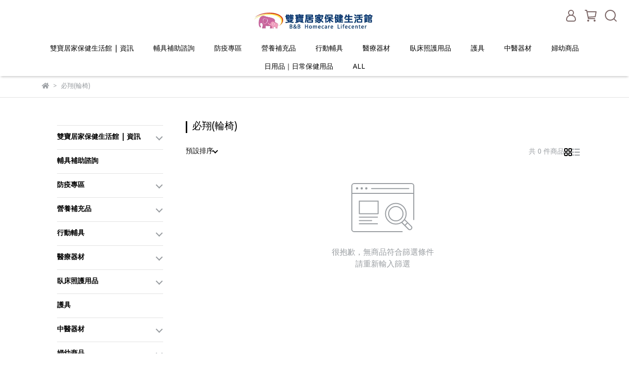

--- FILE ---
content_type: text/html; charset=utf-8
request_url: https://www.bb-homecare.com/collections/%E5%BF%85%E7%BF%94%E8%BC%AA%E6%A4%85
body_size: 56368
content:
<!DOCTYPE html>
<html lang="zh-TW" style="height:100%;">
  <head>
      <script>
        window.dataLayer = window.dataLayer || [];
      </script>
    <!-- Google Tag Manager -->
            <script>(function(w,d,s,l,i){w[l]=w[l]||[];w[l].push({'gtm.start':
            new Date().getTime(),event:'gtm.js'});var f=d.getElementsByTagName(s)[0],
            j=d.createElement(s),dl=l!='dataLayer'?'&l='+l:'';j.async=true;j.src=
            'https://www.googletagmanager.com/gtm.js?id='+i+dl;f.parentNode.insertBefore(j,f);
            })(window,document,'script','dataLayer','GTM-M9QZM57');</script>
          <script>var google_tag_manager_id = 'GTM-M9QZM57';</script>
<!-- End Google Tag Manager -->
      <!-- CYBERBIZ Google Tag Manager -->
      <script>(function(w,d,s,l,i){w[l]=w[l]||[];w[l].push({'gtm.start':
      new Date().getTime(),event:'gtm.js'});var f=d.getElementsByTagName(s)[0],
      j=d.createElement(s),dl=l!='dataLayer'?'&l='+l:'';j.async=true;j.src=
      'https://www.googletagmanager.com/gtm.js?id='+i+dl;f.parentNode.insertBefore(j,f);
      })(window,document,'script','cyb','GTM-TXD9LVJ');</script>
      <!-- End CYBERBIZ Google Tag Manager -->
    
    <meta charset="utf-8">
<meta http-equiv="X-UA-Compatible" content="IE=edge">
<meta name="viewport" content="width=device-width, initial-scale=1">
<link rel="icon" href="//cdn1.cybassets.com//cdn1.cybassets.com/media/W1siZiIsIjE5MTkxL2F0dGFjaGVkX3Bob3Rvcy8xNjg2OTY5Mzk0X-mrmOmbhC0wMi5qcGcuanBlZyJdXQ.jpeg?convert=false&sha=ba488a0228e474d5">
<link rel="apple-touch-icon" href="//cdn1.cybassets.com//cdn1.cybassets.com/media/W1siZiIsIjE5MTkxL2F0dGFjaGVkX3Bob3Rvcy8xNjg2OTY5Mzk0X-mrmOmbhC0wMi5qcGcuanBlZyJdXQ.jpeg?convert=false&sha=ba488a0228e474d5">

<meta property="og:site_name" content="雙寶居家保健生活館" />

<!-- og tag -->


<!-- og image -->

  
  <meta property="og:image" content="https://cdn1.cybassets.com/media/W1siZiIsIjE5MTkxL2F0dGFjaGVkX3Bob3Rvcy8xNjg2OTY5OTgyX-e2sumggee4ruWclkxPR08tMDMuanBnLmpwZWciXV0.jpeg?sha=564ec7acb0f0158d" />
  


<title>
  
    必翔輪椅 康揚輪椅 頤辰輪椅 輪椅長照補助 輪椅身心障礙補助 各廠牌輪椅特價 可協助辦理補助 輪椅宅配到府  雙寶居家保健生活館
  
</title>



<script src='//cdn1.cybassets.com/frontend/shop/useSettingsData-e00d711bd141cf6f.js' type='text/javascript'></script>



  <script>
    window.setSettingsData({"draggable_sections":{"404":[],"index":["1686910591430_0","1688549762437_4","1686965869566_4","1686913109606_4","1686967690929_4","1686910837037_6","1694416613792_2","_index_8_blocks","1690335049470_2","1686910998275_4","1686911684399_4","1686965322743_6","1686965325314_6","1686912601716_6","1690514388074_3","1696493358405_4","1686965714827_4"],"product":["product_info","product_description","board_comments","related_products"],"combo_product":["combo_product_info","combo_product_desc","board_comments"],"collection":[],"category":[],"blog":[],"article":[],"cart":[],"contact":[],"express_delivery":[],"search":[]},"sections":{"navbar":{"type":"navbar","visible":true,"settings":{"navbar_image_logo_url":"//cdn1.cybassets.com/media/W1siZiIsIjE5MTkxL2F0dGFjaGVkX3Bob3Rvcy8xNjg2OTY5OTQ0X-e2sumggee4ruWclkxPR08tMDEuanBnLmpwZWciXV0.jpeg?sha=7a26a4ad5bea3b4e","navbar_image_logo_tablet_url":"//cdn1.cybassets.com/media/W1siZiIsIjE5MTkxL2F0dGFjaGVkX3Bob3Rvcy8xNjg2OTY5OTQ0X-e2sumggee4ruWclkxPR08tMDEuanBnLmpwZWciXV0.jpeg?sha=7a26a4ad5bea3b4e","navbar_image_logo_mobile_url":"//cdn1.cybassets.com/media/W1siZiIsIjE5MTkxL2F0dGFjaGVkX3Bob3Rvcy8xNjg2OTY5OTQ0X-e2sumggee4ruWclkxPR08tMDEuanBnLmpwZWciXV0.jpeg?sha=7a26a4ad5bea3b4e","main_nav":"main-menu","slider_primary_linklist":"main-menu","slider_primary_linklist_set_open":true,"nav_show_three_dimension":true,"search_enabled":true,"display_only_index":false,"dict_header_banner_image_url":"","dict_header_banner_image_tablet_url":"","dict_header_banner_image_mobile_url":"","dict_header_banner_link":"","display_count_down":false,"navbar_display_style":"displayDefault","menu_display_style":"two_dimension_menu","header_banner_start":"","header_banner_end":"","timer_text_color":"#c39d6f","timer_bg_color":"#2b2b6e","link_menu_enabled":false,"link_menu":"undefined","display_banner_type":"imageBanner","header_banner_simple_text_size":"12","header_banner_simple_text_color":"#ffffff","header_banner_simple_bg":"#000000","logo_height":"","mobile_logo_position":"left"},"custom_name":"導覽列"},"footer":{"type":"footer","visible":true,"settings":{"footer_link":"footer","display_facebook":true,"shop_facebook":"https://www.facebook.com/bbhomecare","display_instagram":true,"shop_instagram":"https://www.instagram.com/bbhomecare/","display_line":true,"shop_line":"https://line.naver.jp/ti/p/43MPIW78J3","display_youtube":true,"shop_youtube":"https://www.youtube.com/@bbhomecare","footer_link_arrangement":"display_x"},"block_order":["default_contact_info","default_link_list","default_link_list_2"],"blocks":{"default_link_list":{"type":"link_list_setting","custom_name":"選單","thumbnail":"list","draggable":true,"visible":true,"settings":{"dict_link_list_block_title":"About us","footer_link":"footer"}},"default_contact_info":{"type":"contact_info_setting","custom_name":"聯絡資訊","thumbnail":"contactInfo","draggable":true,"visible":true,"settings":{"dict_contact_info_block_title":"Information","display_phone":true,"dict_phone_number":"02-2671-2002","display_fax_number":true,"dict_shop_fax_number":"02-2672-1857","display_shop_email":true,"dict_shop_email":"bbhomecare5888@gmail.com","display_shop_address":true,"dict_shop_address":"新北市三峽區復興路485號","display_office_time":true,"dict_shop_office_time":"09:00-18:00"}},"default_link_list_2":{"type":"link_list_setting","custom_name":"選單","visible":true,"settings":{"dict_link_list_block_title":"Help","footer_link":"main-menu"}}},"custom_name":"頁腳"},"_index_product_banner":{"type":"_index_product_banner","visible":false,"settings":{"dict_link":"/collections/紗布棉墊棉棒棉花","dict_image_url":"//cdn1.cybassets.com/media/W1siZiIsIjE5MTkxL2F0dGFjaGVkX3Bob3Rvcy8xNjgyNzU5MDM5X-WCt-WPo-eFp-itt-WwiOWNgF8xMTEweDI5NSDlrpjntrIuanBnLmpwZWciXV0.jpeg?sha=5f3909fab4b910ce","dict_tablet_image_url":"//cdn1.cybassets.com/media/W1siZiIsIjE5MTkxL2F0dGFjaGVkX3Bob3Rvcy8xNjgyNzU5MDM5X-WCt-WPo-eFp-itt-WwiOWNgF8xMTEweDI5NSDlrpjntrIuanBnLmpwZWciXV0.jpeg?sha=5f3909fab4b910ce","dict_mobile_image_url":"//cdn1.cybassets.com/media/W1siZiIsIjE5MTkxL2F0dGFjaGVkX3Bob3Rvcy8xNjgyNzU5MDM5X-WCt-WPo-eFp-itt-WwiOWNgF8xMTEweDI5NSDlrpjntrIuanBnLmpwZWciXV0.jpeg?sha=5f3909fab4b910ce","cta_btn_display_style":"topPosition","cta_btn_text":"了解更多","cta_btn_bg_color":"#000000","cta_btn_text_color":"#ffffff","margin_x":"0","margin_bottom":"24","mobile_margin_x":"0","mobile_margin_bottom":"24","display_cta_btn":false},"custom_name":"橫幅廣告"},"_index_product_banner_2":{"type":"_index_product_banner","custom_name":"橫幅廣告","visible":true,"settings":{"dict_image_url":"/theme_src/i18n_shesay/default_img/index_product_banner_2.png","dict_tablet_image_url":"","dict_mobile_image_url":"/theme_src/i18n_shesay/default_img/index_product_banner_2_mobile.png","dict_link":"","display_cta_btn":true,"cta_btn_display_style":"bottomPosition","cta_btn_text":"Shop Now","cta_btn_bg_color":"#000000","cta_btn_text_color":"#ffffff","margin_x":"80","margin_bottom":"48","mobile_margin_x":"16","mobile_margin_bottom":"24"}},"_index_4_blocks":{"type":"_index_4_blocks","custom_name":"自訂排版設計","visible":true,"settings":{"margin_x":"24","margin_bottom":"48","mobile_margin_x":"16","mobile_margin_bottom":"24","mobile_columns":1},"blocks":{"display_index_4_block_1":{"type":"image","custom_name":"圖片","visible":true,"settings":{"dict_image_url":"/theme_src/i18n_shesay/default_img/index_4_blocks_1.png","dict_tablet_image_url":"","dict_mobile_image_url":"/theme_src/i18n_shesay/default_img/index_4_blocks_1_mobile.png","dict_link":""}},"display_index_4_block_1_2":{"type":"image","custom_name":"圖片","visible":true,"settings":{"dict_image_url":"/theme_src/i18n_shesay/default_img/index_4_blocks_1_2.png","dict_tablet_image_url":"","dict_mobile_image_url":"/theme_src/i18n_shesay/default_img/index_4_blocks_1_2_mobile.png","dict_link":""}},"display_index_4_block_1_3":{"type":"image","custom_name":"圖片","visible":true,"settings":{"dict_image_url":"/theme_src/i18n_shesay/default_img/index_4_blocks_1_3.png","dict_tablet_image_url":"","dict_mobile_image_url":"/theme_src/i18n_shesay/default_img/index_4_blocks_1_3_mobile.png","dict_link":""}},"1686910134169_2":{"type":"carousel","custom_name":"排程跑馬燈","visible":true,"settings":{"block_propotion":"20"}}},"block_order":["1686910134169_2"]},"_index_4_blocks_2":{"type":"_index_4_blocks","visible":true,"blocks":{"display_index_4_block_2":{"type":"video","custom_name":"影片","visible":true,"settings":{"dict_video_link":"https://www.youtube.com/watch?v=Jy6Kxf_hQi8","block_propotion":"100"}}},"block_order":["display_index_4_block_2"],"custom_name":"自訂排版設計","settings":{"margin_x":"200","margin_bottom":"50","mobile_margin_x":"10","mobile_margin_bottom":"32","mobile_columns":1}},"_index_4_blocks_3":{"type":"_index_4_blocks","custom_name":"自訂排版設計","visible":true,"settings":{"margin_x":"120","margin_bottom":"24","mobile_margin_x":"0","mobile_margin_bottom":"16","mobile_columns":2},"blocks":{"display_index_4_block_3":{"type":"image","custom_name":"圖片","visible":true,"settings":{"dict_image_url":"/theme_src/i18n_shesay/default_img/index_4_blocks_3.png","dict_tablet_image_url":"","dict_mobile_image_url":"","dict_link":"","block_propotion":"33.3"}},"display_index_4_block_3_2":{"type":"image","custom_name":"圖片","visible":true,"settings":{"dict_image_url":"/theme_src/i18n_shesay/default_img/index_4_blocks_3_2.png","dict_tablet_image_url":"","dict_mobile_image_url":"/theme_src/i18n_shesay/default_img/index_4_blocks_3_2_mobile.png","dict_link":"","block_propotion":"66.6"}}},"block_order":["display_index_4_block_3","display_index_4_block_3_2"]},"_index_8_blocks":{"type":"_index_8_blocks","visible":true,"settings":{"dict_title":"媽咪寶寶愛用品","collection_handle":"媽咪寶寶愛用品","limit":"8","margin_x":"0","margin_bottom":"8","mobile_margin_x":"0","mobile_margin_bottom":"8","product_display":"displayAll","product_arrangement":"1","product_alignment":"leftPosition","product_text_align":"center","product_column_for_pc":"4","product_column_for_mobile":"2","product_card_hover_effect":"button"},"custom_name":"商品分類"},"express_delivery_index_4_blocks":{"type":"_index_4_blocks","visible":false,"blocks":{"express_delivery_display_index_4_block_1":{"type":"image","visible":true,"settings":{"title":"","dict_link":"","dict_image_url":"/theme_src/i18n_shoestore/default_img/index_4_blocks_1.jpg","dict_tablet_image_url":"","dict_mobile_image_url":""}}},"block_order":["express_delivery_display_index_4_block_1"]},"custom_text":{"type":"custom_text","visible":true,"settings":{}},"blog":{"type":"blog","visible":true,"settings":{"article_limit_in_blog_page":"6"}},"article":{"type":"article","visible":true,"settings":{"display_blog_menu":true,"dict_blog_tags_title":"文章分類","blog_latest_post_limit":"2"}},"category":{"type":"category","visible":true,"settings":{"category_sidebar_set_open":false,"category_product_block_limit":"4","category_product_swiper_item_limit":"6","category_product_item_limit":"18"}},"shop_setting":{"type":"shop_setting","visible":true,"settings":{"favicon_image_url":"//cdn1.cybassets.com/media/W1siZiIsIjE5MTkxL2F0dGFjaGVkX3Bob3Rvcy8xNjg2OTY5Mzk0X-mrmOmbhC0wMi5qcGcuanBlZyJdXQ.jpeg?sha=ba488a0228e474d5","og_image_url":"//cdn1.cybassets.com/media/W1siZiIsIjE5MTkxL2F0dGFjaGVkX3Bob3Rvcy8xNjg2OTY5OTgyX-e2sumggee4ruWclkxPR08tMDMuanBnLmpwZWciXV0.jpeg?sha=564ec7acb0f0158d","shop_title":"氧氣機 電動病床 氣墊床 輪椅 血糖機專賣","shop_description":"雙寶居家保健生活館 北中南皆有實體門市，長照補助特約店家，販售血壓計、血糖機、血氧機、居家用病床、電動病床、氣墊床、氣墊座、輪椅、拐杖、助行器、噴霧器、吸鼻器、氧氣機、拔罐器、拔罐杯..等醫療器材","shop_keywords":"氧氣機,血氧機,血壓計,血糖機,血糖試紙,電動病床,手動病床,氣墊床,抽痰管,拔罐杯,拔罐器,醫療器材,長照補助,身障補助,乳膠手套,PVC手套,吸鼻器,噴霧器,噴霧治療,氧氣,益生菌,輪椅,高背輪椅,移位輪椅,移位,中單,防水床包,防水中單,成人尿褲,尿片,漏尿"},"custom_name":"全站設定"},"color_settings":{"type":"color_settings","visible":true,"settings":{"button_color":"#7c6767","button_text_color":"#FFFFFF","accent_color":"#f86f69","heading_color":"#000000","text_color":"#9A9EA2","price_color":"#f86f69","discount_price_color":"#f86f69","theme_bg_color":"#FFFFFF","product_border_color":"#E2E2E2","nav_logo_bg_color":"#FFFFFF","nav_menu_bg_color":"#FFFFFF","nav_menu_text_color":"#000000","nav_menu_icon_color":"#7c6767","footer_bg_color":"#ffffff","footer_text_color":"#9a9ea2","checkout_button_color":"#000000","checkout_accent_color":"#f86f69","tips_text_color":"#0C5460"},"custom_name":"顏色設定"},"popup":{"type":"popup","visible":true,"blocks":{"popup_block_1":{"type":"image","visible":false,"settings":{"dict_image_url":"//cdn1.cybassets.com/media/W1siZiIsIjE5MTkxL2F0dGFjaGVkX3Bob3Rvcy8xNzAxMzk0OTExX-WumOe2suWwgemdoi5qcGcuanBlZyJdXQ.jpeg?sha=b20ce7c1011f22fd","icon_size":"small","dict_tablet_image_url":"//cdn1.cybassets.com/media/W1siZiIsIjE5MTkxL2F0dGFjaGVkX3Bob3Rvcy8xNzAxMzk0OTExX-WumOe2suWwgemdoi5qcGcuanBlZyJdXQ.jpeg?sha=b20ce7c1011f22fd","dict_mobile_image_url":"//cdn1.cybassets.com/media/W1siZiIsIjE5MTkxL2F0dGFjaGVkX3Bob3Rvcy8xNzAxMzk0OTExX-WumOe2suWwgemdoi5qcGcuanBlZyJdXQ.jpeg?sha=b20ce7c1011f22fd","dict_icon_image_url":"//cdn1.cybassets.com/media/W1siZiIsIjE5MTkxL2F0dGFjaGVkX3Bob3Rvcy8xNzAxMzk0OTExX-WumOe2suWwgemdoi5qcGcuanBlZyJdXQ.jpeg?sha=b20ce7c1011f22fd","dict_link":"https://line.naver.jp/ti/p/43MPIW78J3"},"custom_name":"圖片"}},"block_order":["popup_block_1"],"settings":{},"custom_name":"彈窗廣告"},"product_info":{"type":"product_info","visible":true,"settings":{"display_product_sku":true,"dict_vip_custom_price_text":"","dict_vip_custom_price_href":""},"custom_name":"基本設定"},"product_description":{"type":"product_description","visible":true,"custom_name":"商品介紹"},"board_comments":{"type":"board_comments","visible":true,"settings":{},"custom_name":"商品評論","thumbnail":"list","draggable":false},"related_products":{"type":"related_products","visible":true,"settings":{"display_related_cols":true,"use_custom_related_cols":true,"dict_group_related_cols_related_product":"相關商品","related_products_limit":"4"},"custom_name":"相關商品"},"combo_product_info":{"type":"combo_product_info","visible":true,"settings":{}},"contact":{"type":"contact","visible":true,"settings":{"show_google_map":true,"show_google_map_iframe":"\u003ciframe src=\"https://www.google.com/maps/embed?pb=!1m18!1m12!1m3!1d3613.6479170127777!2d121.56760821400371!3d25.07991984260527!2m3!1f0!2f0!3f0!3m2!1i1024!2i768!4f13.1!3m3!1m2!1s0x3442ac6fbd841bbd%3A0x64e16bcf25e3da31!2zMTE05Y-w5YyX5biC5YWn5rmW5Y2A55Ge5YWJ6LevNTEz5be3MzDomZ8!5e0!3m2!1szh-TW!2stw!4v1485156761267\" width=\"600\" height=\"450\" frameborder=\"0\" style=\"border:0\" allowfullscreen\u003e\u003c/iframe\u003e"}},"collection":{"type":"collection","visible":true,"settings":{"collection_sidebar":"main-menu","collection_sidebar_set_open":false,"collection_pagination_limit":"24","is_infinite_scroll":false},"custom_name":"商品分類設定"},"404":{"type":"404","visible":true,"settings":{"image_url":"/theme_src/i18n_shesay/default_img/404_img.png"}},"blogs_all":{"type":"blogs_all","visible":true,"settings":{}},"bundle_discounts":{"type":"bundle_discounts","visible":true,"settings":{}},"cart":{"type":"cart","visible":true,"settings":{}},"cart_empty":{"type":"cart_empty","visible":true,"settings":{}},"page":{"type":"page","visible":true,"settings":{}},"search":{"type":"search","visible":true,"settings":{"search_link_list":"main-menu"}},"customers/account":{"type":"customers/account","visible":true,"settings":{}},"customers/account_edit":{"type":"customers/account_edit","visible":true,"settings":{}},"customers/activate_account":{"type":"customers/activate_account","visible":true,"settings":{}},"customers/addresses":{"type":"customers/addresses","visible":true,"settings":{}},"customers/bonus_points":{"type":"customers/bonus_points","visible":true,"settings":{}},"customers/cancel":{"type":"customers/cancel","visible":true,"settings":{}},"customers/coupons":{"type":"customers/coupons","visible":true,"settings":{}},"customers/forgot_password":{"type":"customers/forgot_password","visible":true,"settings":{}},"customers/login":{"type":"customers/login","visible":true,"settings":{}},"customers/message":{"type":"customers/message","visible":true,"settings":{}},"customers/messages":{"type":"customers/messages","visible":true,"settings":{}},"customers/modify_password":{"type":"customers/modify_password","visible":true,"settings":{}},"customers/order":{"type":"customers/order","visible":true,"settings":{}},"customers/orders":{"type":"customers/orders","visible":true,"settings":{}},"customers/periodic_order":{"type":"customers/periodic_order","visible":true,"settings":{}},"customers/periodic_orders":{"type":"customers/periodic_orders","visible":true,"settings":{}},"customers/register":{"type":"customers/register","visible":true,"settings":{}},"customers/reset_password":{"type":"customers/reset_password","visible":true,"settings":{}},"customers/return":{"type":"customers/return","visible":true,"settings":{}},"customers/tracking_items":{"type":"customers/tracking_items","visible":true,"settings":{}},"express_delivery-navbar":{"type":"express_delivery-navbar","visible":true,"settings":{}},"express_delivery-content":{"type":"express_delivery-content","visible":true,"settings":{}},"combo_product_desc":{"type":"combo_product_desc","visible":true,"settings":{}},"customers/other_valid_orders":{"type":"customers/other_valid_orders","visible":true,"settings":{}},"1686910460676_2":{"type":"_index_8_blocks","custom_name":"商品分類","visible":true,"settings":{"dict_title":"父親節禮物這邊挑","collection_handle":"父親節禮物這邊挑","limit":"8","margin_x":"0","margin_bottom":"8","mobile_margin_x":"0","mobile_margin_bottom":"8","product_display":"displayPartial"},"blocks":{},"block_order":[]},"1686910591430_0":{"type":"_main_slider_custom","custom_name":"輪播素材","visible":true,"settings":{"margin_x":"0","margin_bottom":"0","mobile_margin_x":"0","mobile_margin_bottom":"0","swiper_delay":"5","image_number":"1","image_space":"5","mobile_image_number":"1","mobile_image_space":"6","transition_speed":"0.3"},"blocks":{"1686910591431_0":{"type":"image","custom_name":" 日安玩美","visible":true,"settings":{"dict_image_url":"//cdn1.cybassets.com/media/W1siZiIsIjE5MTkxL2F0dGFjaGVkX3Bob3Rvcy8xNjk1MTE2MDAyXzBfMjIyMHg1OTDlrpjntrJfMC5qcGcuanBlZyJdXQ.jpeg?sha=da4a847944e09ff5","dict_tablet_image_url":"//cdn1.cybassets.com/media/W1siZiIsIjE5MTkxL2F0dGFjaGVkX3Bob3Rvcy8xNjk1MTE2MDAyXzBfMjIyMHg1OTDlrpjntrJfMC5qcGcuanBlZyJdXQ.jpeg?sha=da4a847944e09ff5","dict_mobile_image_url":"//cdn1.cybassets.com/media/W1siZiIsIjE5MTkxL2F0dGFjaGVkX3Bob3Rvcy8xNjk1MTE2MDAyXzBfMjIyMHg1OTDlrpjntrJfMC5qcGcuanBlZyJdXQ.jpeg?sha=da4a847944e09ff5","dict_link":"/products/日安玩美紅藜麥穀物粉新一代白金版","slide_contents_display":"left","slide_btn_link":"","slide_title_color":"#000000","slide_content_color":"#000000","slide_btn_bg_color":"#000000","slide_btn_text_color":"#ffffff","dict_slide_btn_link":""}},"1686910649241_0":{"type":"image","custom_name":"長照2.0","visible":true,"settings":{"dict_image_url":"//cdn1.cybassets.com/media/W1siZiIsIjE5MTkxL2F0dGFjaGVkX3Bob3Rvcy8xNjgyNzU5MDcyXzE2Njg0OTU1NTZfYzg2ZDEwNjdfYmFubmVyX2l0ZW1fMS5qcGcuanBlZyJdXQ.jpeg?sha=c39411d7a11d5093","dict_tablet_image_url":"//cdn1.cybassets.com/media/W1siZiIsIjE5MTkxL2F0dGFjaGVkX3Bob3Rvcy8xNjgyNzU5MDcyXzE2Njg0OTU1NTZfYzg2ZDEwNjdfYmFubmVyX2l0ZW1fMS5qcGcuanBlZyJdXQ.jpeg?sha=c39411d7a11d5093","dict_mobile_image_url":"//cdn1.cybassets.com/media/W1siZiIsIjE5MTkxL2F0dGFjaGVkX3Bob3Rvcy8xNjgyNzU5MDcyXzE2Njg0OTU1NTZfYzg2ZDEwNjdfYmFubmVyX2l0ZW1fMS5qcGcuanBlZyJdXQ.jpeg?sha=c39411d7a11d5093","dict_link":"","slide_contents_display":"left","slide_btn_link":"","slide_title_color":"#000000","slide_content_color":"#000000","slide_btn_bg_color":"#000000","slide_btn_text_color":"#ffffff","dict_slide_btn_link":""}},"1686965014835_0":{"type":"image","custom_name":"吸鼻器","visible":true,"settings":{"dict_image_url":"//cdn1.cybassets.com/media/W1siZiIsIjE5MTkxL2F0dGFjaGVkX3Bob3Rvcy8xNjg2OTY1MDgwXzE2ODI1NjgxNjVfYWRhOTkwYTJfbWFpbl9zbGlkZXJfaXRlbV82X2xnLmpwZy5qcGVnIl1d.jpeg?sha=4a534ff6747f0a31","dict_tablet_image_url":"//cdn1.cybassets.com/media/W1siZiIsIjE5MTkxL2F0dGFjaGVkX3Bob3Rvcy8xNjg2OTY1MDgwXzE2ODI1NjgxNjVfYWRhOTkwYTJfbWFpbl9zbGlkZXJfaXRlbV82X2xnLmpwZy5qcGVnIl1d.jpeg?sha=4a534ff6747f0a31","dict_mobile_image_url":"//cdn1.cybassets.com/media/W1siZiIsIjE5MTkxL2F0dGFjaGVkX3Bob3Rvcy8xNjg2OTY1MDgwXzE2ODI1NjgxNjVfYWRhOTkwYTJfbWFpbl9zbGlkZXJfaXRlbV82X2xnLmpwZy5qcGVnIl1d.jpeg?sha=4a534ff6747f0a31","dict_link":"","slide_contents_display":"left","slide_btn_link":"","slide_title_color":"#000000","slide_content_color":"#000000","slide_btn_bg_color":"#000000","slide_btn_text_color":"#ffffff","dict_slide_btn_link":""}},"1686965016593_0":{"type":"image","custom_name":"素材","visible":false,"settings":{"dict_image_url":"//cdn1.cybassets.com/media/W1siZiIsIjE5MTkxL2F0dGFjaGVkX3Bob3Rvcy8xNjkwMzM0NDI0X-mbsumjm-iRiem7g-e0oOmrlOmpl-WMhV8xOTIweDQ4MCDlrpjntrIg6Kej5p6Q5bqm6Kq_MTUwLmpwZy5qcGVnIl1d.jpeg?sha=c7274e8bfd70fcf6","dict_tablet_image_url":"//cdn1.cybassets.com/media/W1siZiIsIjE5MTkxL2F0dGFjaGVkX3Bob3Rvcy8xNjkwMzM0NDI0X-mbsumjm-iRiem7g-e0oOmrlOmpl-WMhV8xOTIweDQ4MCDlrpjntrIg6Kej5p6Q5bqm6Kq_MTUwLmpwZy5qcGVnIl1d.jpeg?sha=c7274e8bfd70fcf6","dict_mobile_image_url":"//cdn1.cybassets.com/media/W1siZiIsIjE5MTkxL2F0dGFjaGVkX3Bob3Rvcy8xNjkwMzM0NDI0X-mbsumjm-iRiem7g-e0oOmrlOmpl-WMhV8xOTIweDQ4MCDlrpjntrIg6Kej5p6Q5bqm6Kq_MTUwLmpwZy5qcGVnIl1d.jpeg?sha=c7274e8bfd70fcf6","dict_link":"/collections/父親節禮物這邊挑"}},"1686965017980_0":{"type":"image","custom_name":"零售/批發","visible":true,"settings":{"dict_image_url":"//cdn1.cybassets.com/media/W1siZiIsIjE5MTkxL2F0dGFjaGVkX3Bob3Rvcy8xNzEwMzExMjA5XzBfMjIyMHg1OTDlrpjntrJfMC5qcGcuanBlZyJdXQ.jpeg?sha=d5c606f874a77b9a","dict_tablet_image_url":"","dict_mobile_image_url":"","dict_link":"","slide_contents_display":"left","slide_btn_link":"","slide_title_color":"#000000","slide_content_color":"#000000","slide_btn_bg_color":"#000000","slide_btn_text_color":"#ffffff","dict_slide_btn_link":""}},"1686967263075_0":{"type":"image","custom_name":"官網免運","visible":true,"settings":{"dict_image_url":"//cdn1.cybassets.com/media/W1siZiIsIjE5MTkxL2F0dGFjaGVkX3Bob3Rvcy8xNjk4NzM3NzM1XzIwMjMxMeaciOa0u-WLlSDlvrXmnIPlk6Eg5oq9542OX-W3peS9nOWNgOWfnyAxXzEuanBnLmpwZWciXV0.jpeg?sha=f1740951baba1b57","dict_tablet_image_url":"//cdn1.cybassets.com/media/W1siZiIsIjE5MTkxL2F0dGFjaGVkX3Bob3Rvcy8xNjk4NzM3NzM1XzIwMjMxMeaciOa0u-WLlSDlvrXmnIPlk6Eg5oq9542OX-W3peS9nOWNgOWfnyAxXzEuanBnLmpwZWciXV0.jpeg?sha=f1740951baba1b57","dict_mobile_image_url":"//cdn1.cybassets.com/media/W1siZiIsIjE5MTkxL2F0dGFjaGVkX3Bob3Rvcy8xNjk4NzM3NzM1XzIwMjMxMeaciOa0u-WLlSDlvrXmnIPlk6Eg5oq9542OX-W3peS9nOWNgOWfnyAxXzEuanBnLmpwZWciXV0.jpeg?sha=f1740951baba1b57","dict_link":"https://www.bb-homecare.com/search?q=%E8%8D%83%E8%B4%8F%E5%85%A8%E7%BE%8E","slide_contents_display":"left","slide_btn_link":"","slide_title_color":"#000000","slide_content_color":"#000000","slide_btn_bg_color":"#000000","slide_btn_text_color":"#ffffff","dict_slide_btn_link":""}},"1691402072891_0":{"type":"image","custom_name":"官網活動系列","visible":false,"settings":{"dict_image_url":"","dict_tablet_image_url":"","dict_mobile_image_url":"//cdn1.cybassets.com/media/W1siZiIsIjE5MTkxL2F0dGFjaGVkX3Bob3Rvcy8xNjk4NzM3NjY1XzIwMjMxMeaciOa0u-WLlSDlvrXmnIPlk6Eg5oq9542OX-W3peS9nOWNgOWfnyAxIOikh-acrCAyXzEuanBnLmpwZWciXV0.jpeg?sha=fadf0bb4d47109d4","dict_link":"/collections/all","main_slider_image_alt":"","slide_contents_display":"left","slide_btn_link":"","slide_title_color":"#000000","slide_content_color":"#000000","slide_btn_bg_color":"#000000","slide_btn_text_color":"#ffffff","dict_slide_btn_link":""}},"1695191213303_0":{"type":"image","custom_name":"熱敷墊","visible":true,"settings":{"dict_image_url":"//cdn1.cybassets.com/media/W1siZiIsIjE5MTkxL2F0dGFjaGVkX3Bob3Rvcy8xNjk1MTkxMjI1XzBfMjIyMHg1OTDlrpjntrJfMC5qcGcuanBlZyJdXQ.jpeg?sha=9700e8abd9dbec60","dict_tablet_image_url":"//cdn1.cybassets.com/media/W1siZiIsIjE5MTkxL2F0dGFjaGVkX3Bob3Rvcy8xNjk1MTkxMjI1XzBfMjIyMHg1OTDlrpjntrJfMC5qcGcuanBlZyJdXQ.jpeg?sha=9700e8abd9dbec60","dict_mobile_image_url":"//cdn1.cybassets.com/media/W1siZiIsIjE5MTkxL2F0dGFjaGVkX3Bob3Rvcy8xNjk1MTkxMjI1XzBfMjIyMHg1OTDlrpjntrJfMC5qcGcuanBlZyJdXQ.jpeg?sha=9700e8abd9dbec60","dict_link":"/collections/熱敷墊","slide_contents_display":"left","slide_btn_link":"","slide_title_color":"#000000","slide_content_color":"#000000","slide_btn_bg_color":"#000000","slide_btn_text_color":"#ffffff","dict_slide_btn_link":""}},"1695716968376_0":{"type":"image","custom_name":"連假公告通知","visible":false,"settings":{"dict_image_url":"https://bbhomecare5888.banner.tw/chen/banner/20250528/1200.jpg","dict_tablet_image_url":"https://bbhomecare5888.banner.tw/chen/banner/20250528/950.jpg","dict_mobile_image_url":"https://bbhomecare5888.banner.tw/chen/banner/20250528/750.jpg","dict_link":"/","slide_contents_display":"left","slide_btn_link":"","slide_title_color":"#000000","slide_content_color":"#000000","slide_btn_bg_color":"#000000","slide_btn_text_color":"#ffffff","dict_slide_btn_link":""}},"1709781765132_0":{"type":"image","custom_name":"雲飛","visible":false,"settings":{"dict_image_url":"//cdn1.cybassets.com/media/W1siZiIsIjE5MTkxL2F0dGFjaGVkX3Bob3Rvcy8xNzA5NzgyNTg4X1cxc2laaUlzSWpFNU1Ua3hMMkYwZEdGamFHVmtYM0JvYjNSdmN5OHhOekE1TnpneU5UYzFYekl3TWpRdE1ETXRNUzVxY0djdWFuQmxaeUpkWFEuanBnLmpwZWciXV0.jpeg?sha=3197abc0d4de6548","dict_tablet_image_url":"","dict_mobile_image_url":"","dict_link":"/products/雲飛益生菌plus一盒60顆","main_slider_image_alt":"雲飛","slide_contents_display":"left","slide_btn_link":"","slide_title_color":"#000000","slide_content_color":"#000000","slide_btn_bg_color":"#000000","slide_btn_text_color":"#ffffff","dict_slide_btn_link":""}},"1712544691498_0":{"type":"image","custom_name":"三樂事MUVA","visible":false,"settings":{"dict_image_url":"//cdn1.cybassets.com/media/W1siZiIsIjE5MTkxL2F0dGFjaGVkX3Bob3Rvcy8xNzEyNTQ0ODExXzIyMjAuanBnLmpwZWciXV0.jpeg?sha=3d99d6b617419cde","dict_tablet_image_url":"//cdn1.cybassets.com/media/W1siZiIsIjE5MTkxL2F0dGFjaGVkX3Bob3Rvcy8xNzEyNTQ0ODExXzIyMjAuanBnLmpwZWciXV0.jpeg?sha=3d99d6b617419cde","dict_mobile_image_url":"","dict_link":"","slide_contents_display":"left","slide_btn_link":"","slide_title_color":"#000000","slide_content_color":"#000000","slide_btn_bg_color":"#000000","slide_btn_text_color":"#ffffff","dict_slide_btn_link":""}},"1714466202620_0":{"type":"image","custom_name":"素材","visible":false,"settings":{"dict_image_url":"//cdn1.cybassets.com/media/W1siZiIsIjE5MTkxL2F0dGFjaGVkX3Bob3Rvcy8xNzE0NDY2MzQ4XzE5MjAuanBnLmpwZWciXV0.jpeg?sha=44eb5b95798ef6ca","dict_tablet_image_url":"//cdn1.cybassets.com/media/W1siZiIsIjE5MTkxL2F0dGFjaGVkX3Bob3Rvcy8xNzE0NDY2MjUxXzk2MC5qcGcuanBlZyJdXQ.jpeg?sha=b595512c68470ee6","dict_mobile_image_url":"//cdn1.cybassets.com/media/W1siZiIsIjE5MTkxL2F0dGFjaGVkX3Bob3Rvcy8xNzE0NDY2NDE2XzgwMC5qcGcuanBlZyJdXQ.jpeg?sha=ddeaa8b99d3ee15c","dict_link":"https://www.bb-homecare.com/products/kewpie%E9%9B%85%E8%86%B3%E8%AA%BC%E4%BB%8B%E8%AD%B7%E9%A3%9F%E5%93%81%E5%85%A8%E9%9A%8E%E6%AE%B5","main_slider_image_alt":"介護食品","slide_contents_display":"left","slide_btn_link":"","slide_title_color":"#000000","slide_content_color":"#000000","slide_btn_bg_color":"#000000","slide_btn_text_color":"#ffffff","dict_slide_btn_link":""}}},"block_order":["1695716968376_0","1686967263075_0","1712544691498_0","1686910591431_0","1686910649241_0","1686965017980_0","1686965014835_0","1691402072891_0","1695191213303_0","1709781765132_0","1714466202620_0"]},"1686910998275_4":{"type":"_index_4_blocks","custom_name":"自訂排版設計","visible":true,"settings":{"margin_x":"0","margin_bottom":"10","mobile_margin_x":"0","mobile_margin_bottom":"10","mobile_columns":1,"margin_block":"10","mobile_margin_block":"10"},"blocks":{"1686910998286_1":{"type":"video","custom_name":"影片","visible":true,"settings":{"dict_video_link":"https://youtu.be/PBLj163dGGk","block_propotion":"25"}},"1686911348242_1":{"type":"video","custom_name":"影片","visible":true,"settings":{"dict_video_link":"https://youtu.be/Rla84GA96yU","block_propotion":"25"}},"1686967911408_1":{"type":"video","custom_name":"影片","visible":true,"settings":{"dict_video_link":"https://youtu.be/lu1Zscj8AP4","block_propotion":"25"}},"1686967914329_1":{"type":"video","custom_name":"影片","visible":true,"settings":{"dict_video_link":"https://youtu.be/0DXiy2gPVDY","block_propotion":"25"}}},"block_order":["1686910998286_1","1686911348242_1","1686967911408_1","1686967914329_1"]},"1686911684399_4":{"type":"_index_4_blocks","custom_name":"自訂排版設計","visible":true,"settings":{"margin_x":"0","margin_bottom":"0","mobile_margin_x":"0","mobile_margin_bottom":"0","mobile_columns":2,"margin_block":"10","mobile_margin_block":"10"},"blocks":{"1686911684401_0":{"type":"image","custom_name":"圖片","visible":false,"settings":{"dict_image_url":"//cdn1.cybassets.com/media/W1siZiIsIjE5MTkxL2F0dGFjaGVkX3Bob3Rvcy8xNjgyNzU4NzIxXzE2NjEyNDQ1NjZfMjk4MzJiMGZfaW5kZXhfYmxvY2tfMS5qcGcuanBlZyJdXQ.jpeg?sha=4fb832067b376f55","dict_tablet_image_url":"","dict_mobile_image_url":"//cdn1.cybassets.com/media/W1siZiIsIjE5MTkxL2F0dGFjaGVkX3Bob3Rvcy8xNjgyNzU4NzIxXzE2NjEyNDQ1NjZfMjk4MzJiMGZfaW5kZXhfYmxvY2tfMS5qcGcuanBlZyJdXQ.jpeg?sha=4fb832067b376f55","dict_link":"","block_propotion":"33","dict_image_description":""}},"1686912052365_0":{"type":"image","custom_name":"圖片","visible":false,"settings":{"dict_image_url":"//cdn1.cybassets.com/media/W1siZiIsIjE5MTkxL2F0dGFjaGVkX3Bob3Rvcy8xNjgyNzU4NzE2XzE2ODAyNTMxNDdfZTk3YTljYjNfaW5kZXhfYmxvY2tfMi5qcGcuanBlZyJdXQ.jpeg?sha=3b8ef90bd9965e89","dict_tablet_image_url":"","dict_mobile_image_url":"//cdn1.cybassets.com/media/W1siZiIsIjE5MTkxL2F0dGFjaGVkX3Bob3Rvcy8xNjgyNzU4NzE2XzE2ODAyNTMxNDdfZTk3YTljYjNfaW5kZXhfYmxvY2tfMi5qcGcuanBlZyJdXQ.jpeg?sha=3b8ef90bd9965e89","dict_link":"","block_propotion":"33","dict_image_description":""}},"1686912082109_0":{"type":"image","custom_name":"圖片","visible":false,"settings":{"dict_image_url":"//cdn1.cybassets.com/media/W1siZiIsIjE5MTkxL2F0dGFjaGVkX3Bob3Rvcy8xNjgyNzU4Njk5XzE2ODAyNTMxNDlfNzM2YTUzNmNfaW5kZXhfYmxvY2tfMy5qcGcuanBlZyJdXQ.jpeg?sha=b3a614c3e48f9a9d","dict_tablet_image_url":"","dict_mobile_image_url":"//cdn1.cybassets.com/media/W1siZiIsIjE5MTkxL2F0dGFjaGVkX3Bob3Rvcy8xNjgyNzU4Njk5XzE2ODAyNTMxNDlfNzM2YTUzNmNfaW5kZXhfYmxvY2tfMy5qcGcuanBlZyJdXQ.jpeg?sha=b3a614c3e48f9a9d","dict_link":"","block_propotion":"33","dict_image_description":""}},"1686911684402_1":{"type":"video","custom_name":"影片","visible":false,"settings":{"dict_video_link":""}}},"block_order":["1686911684401_0","1686912052365_0","1686912082109_0","1686911684402_1"]},"1686910837037_6":{"type":"_graphic_introduction","custom_name":"圖文介紹","visible":false,"settings":{"text_display":"leftPosition","graphic_text":"#373420","graphic_bg":"#F4EEE2","margin_x":"0","margin_bottom":"10","mobile_margin_x":"0","mobile_margin_bottom":"10","dict_image_url":"//cdn1.cybassets.com/media/W1siZiIsIjE5MTkxL2F0dGFjaGVkX3Bob3Rvcy8xNjk2NDEwNjA2X-iRoeWLnee0jSDlrpjntrIuanBnLmpwZWciXV0.jpeg?sha=8d9e4e385aa9556e","dict_tablet_image_url":"//cdn1.cybassets.com/media/W1siZiIsIjE5MTkxL2F0dGFjaGVkX3Bob3Rvcy8xNjk2NDEwNjA2X-iRoeWLnee0jSDlrpjntrIuanBnLmpwZWciXV0.jpeg?sha=8d9e4e385aa9556e","dict_mobile_image_url":"//cdn1.cybassets.com/media/W1siZiIsIjE5MTkxL2F0dGFjaGVkX3Bob3Rvcy8xNjk2NDEwNjA2X-iRoeWLnee0jSDlrpjntrIuanBnLmpwZWciXV0.jpeg?sha=8d9e4e385aa9556e","btn_display":"leftSide","block_propotion":"30"},"blocks":{"1686910837047_0":{"type":"title","custom_name":"標題","visible":true,"settings":{"dict_rich_text_title":"-超低特惠-","dict_size":"22"}},"1686910837048_1":{"type":"text","custom_name":"內文","visible":true,"settings":{"dict_rich_text_content":"\u003cp\u003e\u003c/p\u003e\n","dict_size":"14"}},"1686910837049_2":{"type":"button","custom_name":"按鈕","visible":true,"settings":{"dict_btn_text":"了解更多","graphic-button_bg":"#6B6432","graphic-button_text":"#FFFFFF","dict_graphic_button_link":"https://is.gd/ncXaQk"}}},"block_order":["1686910837047_0","1686910837048_1","1686910837049_2"]},"1686910729966_3":{"type":"_index_4_blogs","custom_name":"分頁頁籤","visible":true,"settings":{"dict_title":"","margin_x":"0","margin_bottom":"50","mobile_margin_x":"0","mobile_margin_bottom":"50"},"blocks":{"1686910729967_0":{"type":"blog","custom_name":"部落格","visible":true,"settings":{"blog_handle":"電療器"}}},"block_order":["1686910729967_0"]},"1686912601716_6":{"type":"_graphic_introduction","custom_name":"圖文介紹","visible":false,"settings":{"text_display":"leftPosition","graphic_text":"#373420","graphic_bg":"#F4EEE2","margin_x":"0","margin_bottom":"8","mobile_margin_x":"0","mobile_margin_bottom":"8","dict_image_url":"//cdn1.cybassets.com/media/W1siZiIsIjE5MTkxL2F0dGFjaGVkX3Bob3Rvcy8xNjgyNzU4NzIxXzE2NjEyNDQ1NjZfMjk4MzJiMGZfaW5kZXhfYmxvY2tfMS5qcGcuanBlZyJdXQ.jpeg?sha=4fb832067b376f55","dict_tablet_image_url":"","dict_mobile_image_url":"","btn_display":"leftSide","block_propotion":"23"},"blocks":{"1686912601717_0":{"type":"title","custom_name":"標題","visible":true,"settings":{"dict_rich_text_title":"最便宜的血壓計在這邊","dict_size":"24"}},"1686912601718_1":{"type":"text","custom_name":"內文","visible":true,"settings":{"dict_rich_text_content":"\u003cp\u003e歐姆龍血壓計、日本精密血壓計、血壓計原廠公司貨，北中南均有實體店面，售後服務有保障\u003c/p\u003e\n","dict_size":"20"}},"1686912601719_2":{"type":"button","custom_name":"按鈕","visible":true,"settings":{"dict_btn_text":"點擊詢問超低優惠","graphic-button_bg":"#6B6432","graphic-button_text":"#FFFFFF","dict_graphic_button_link":"https://line.naver.jp/ti/p/43MPIW78J3"}}},"block_order":["1686912601717_0","1686912601718_1","1686912601719_2"]},"1686913109606_4":{"type":"_index_4_blocks","custom_name":"每月每季活動","visible":true,"settings":{"margin_x":"0","margin_bottom":"10","mobile_margin_x":"0","mobile_margin_bottom":"10","mobile_columns":1,"margin_block":"10","mobile_margin_block":"10"},"blocks":{"1686913109618_0":{"type":"image","custom_name":"現金抽獎(月)","visible":true,"settings":{"dict_image_url":"https://bbhomecare5888.banner.tw/chen/banner/20251231/1920.jpg","dict_tablet_image_url":"https://bbhomecare5888.banner.tw/chen/banner/20251231/950.jpg","dict_mobile_image_url":"https://bbhomecare5888.banner.tw/chen/banner/20251231/950.jpg","dict_link":"","block_propotion":"50","dict_image_description":""}},"1686913109619_1":{"type":"video","custom_name":"影片","visible":false,"settings":{"dict_video_link":""}},"1686964842033_0":{"type":"image","custom_name":"旅遊抽獎(季)","visible":true,"settings":{"dict_image_url":"https://bbhomecare5888.banner.tw/chen/banner/20231228-2/1110.jpg","dict_tablet_image_url":"https://bbhomecare5888.banner.tw/chen/banner/20231228-2/1110.jpg","dict_mobile_image_url":"https://bbhomecare5888.banner.tw/chen/banner/20231228-2/1110.jpg","dict_link":"","block_propotion":"50","dict_image_description":""}}},"block_order":["1686913109618_0","1686964842033_0"]},"1686965325314_6":{"type":"_graphic_introduction","custom_name":"圖文介紹","visible":false,"settings":{"text_display":"leftPosition","graphic_text":"#373420","graphic_bg":"#F4EEE2","margin_x":"0","margin_bottom":"8","mobile_margin_x":"0","mobile_margin_bottom":"8","dict_image_url":"//cdn1.cybassets.com/media/W1siZiIsIjE5MTkxL2F0dGFjaGVkX3Bob3Rvcy8xNjgyNzU4Njk5XzE2ODAyNTMxNDlfNzM2YTUzNmNfaW5kZXhfYmxvY2tfMy5qcGcuanBlZyJdXQ.jpeg?sha=b3a614c3e48f9a9d","dict_tablet_image_url":"//cdn1.cybassets.com/media/W1siZiIsIjE5MTkxL2F0dGFjaGVkX3Bob3Rvcy8xNjgyNzU4Njk5XzE2ODAyNTMxNDlfNzM2YTUzNmNfaW5kZXhfYmxvY2tfMy5qcGcuanBlZyJdXQ.jpeg?sha=b3a614c3e48f9a9d","dict_mobile_image_url":"//cdn1.cybassets.com/media/W1siZiIsIjE5MTkxL2F0dGFjaGVkX3Bob3Rvcy8xNjgyNzU4Njk5XzE2ODAyNTMxNDlfNzM2YTUzNmNfaW5kZXhfYmxvY2tfMy5qcGcuanBlZyJdXQ.jpeg?sha=b3a614c3e48f9a9d","btn_display":"leftSide","block_propotion":"23"},"blocks":{"1686965325318_0":{"type":"title","custom_name":"標題","visible":true,"settings":{"dict_rich_text_title":"長照補助找雙寶","dict_size":"24"}},"1686965325320_1":{"type":"text","custom_name":"內文","visible":true,"settings":{"dict_rich_text_content":"\u003cp\u003e北中南縣市長照補助特約商家，補助問題找雙寶就對了!\u003c/p\u003e\n","dict_size":"20"}},"1686965325322_2":{"type":"button","custom_name":"按鈕","visible":true,"settings":{"dict_btn_text":"點擊諮詢","graphic-button_bg":"#6B6432","graphic-button_text":"#FFFFFF","dict_graphic_button_link":"https://line.naver.jp/ti/p/43MPIW78J3"}}},"block_order":["1686965325318_0","1686965325320_1","1686965325322_2"]},"1686965322743_6":{"type":"_graphic_introduction","custom_name":"圖文介紹","visible":false,"settings":{"text_display":"leftPosition","graphic_text":"#373420","graphic_bg":"#F4EEE2","margin_x":"0","margin_bottom":"8","mobile_margin_x":"0","mobile_margin_bottom":"8","dict_image_url":"//cdn1.cybassets.com/media/W1siZiIsIjE5MTkxL2F0dGFjaGVkX3Bob3Rvcy8xNjgyNzU4NzE2XzE2ODAyNTMxNDdfZTk3YTljYjNfaW5kZXhfYmxvY2tfMi5qcGcuanBlZyJdXQ.jpeg?sha=3b8ef90bd9965e89","dict_tablet_image_url":"//cdn1.cybassets.com/media/W1siZiIsIjE5MTkxL2F0dGFjaGVkX3Bob3Rvcy8xNjgyNzU4NzE2XzE2ODAyNTMxNDdfZTk3YTljYjNfaW5kZXhfYmxvY2tfMi5qcGcuanBlZyJdXQ.jpeg?sha=3b8ef90bd9965e89","dict_mobile_image_url":"//cdn1.cybassets.com/media/W1siZiIsIjE5MTkxL2F0dGFjaGVkX3Bob3Rvcy8xNjgyNzU4NzE2XzE2ODAyNTMxNDdfZTk3YTljYjNfaW5kZXhfYmxvY2tfMi5qcGcuanBlZyJdXQ.jpeg?sha=3b8ef90bd9965e89","btn_display":"leftSide","block_propotion":"23"},"blocks":{"1686965322745_0":{"type":"title","custom_name":"標題","visible":true,"settings":{"dict_rich_text_title":"各大廠牌血糖機/血糖試紙特價供應中","dict_size":"24"}},"1686965322747_1":{"type":"text","custom_name":"內文","visible":true,"settings":{"dict_rich_text_content":"\u003cp\u003e血糖試紙超便宜\u003c/p\u003e\n","dict_size":"20"}},"1686965322748_2":{"type":"button","custom_name":"按鈕","visible":true,"settings":{"dict_btn_text":"點選了解優惠價格","graphic-button_bg":"#6B6432","graphic-button_text":"#FFFFFF","dict_graphic_button_link":"https://line.naver.jp/ti/p/43MPIW78J3"}}},"block_order":["1686965322745_0","1686965322747_1","1686965322748_2"]},"1686965869566_4":{"type":"_index_4_blocks","custom_name":"自訂排版設計","visible":true,"settings":{"margin_x":"0","margin_bottom":"10","mobile_margin_x":"0","mobile_margin_bottom":"10","mobile_columns":2,"margin_block":"10","mobile_margin_block":"10"},"blocks":{"1686965869568_0":{"type":"image","custom_name":"圖片","visible":true,"settings":{"dict_image_url":"//cdn1.cybassets.com/media/W1siZiIsIjE5MTkxL2F0dGFjaGVkX3Bob3Rvcy8xNjk2NDkzMzc1X-eXheW6iigxKS5qcGcuanBlZyJdXQ.jpeg?sha=b050a844622c38d8","dict_tablet_image_url":"//cdn1.cybassets.com/media/W1siZiIsIjE5MTkxL2F0dGFjaGVkX3Bob3Rvcy8xNjk2NDkzMzc1X-eXheW6iigxKS5qcGcuanBlZyJdXQ.jpeg?sha=b050a844622c38d8","dict_mobile_image_url":"//cdn1.cybassets.com/media/W1siZiIsIjE5MTkxL2F0dGFjaGVkX3Bob3Rvcy8xNjk2NDkzMzc1X-eXheW6iigxKS5qcGcuanBlZyJdXQ.jpeg?sha=b050a844622c38d8","dict_link":"","block_propotion":"20","dict_image_description":""}},"1686965906503_0":{"type":"image","custom_name":"圖片","visible":true,"settings":{"dict_image_url":"//cdn1.cybassets.com/media/W1siZiIsIjE5MTkxL2F0dGFjaGVkX3Bob3Rvcy8xNzA0MTkyMzkwX-ihgOWjk-ioiOWFrOmWiy5qcGcuanBlZyJdXQ.jpeg?sha=6bf7f0c4ee9cc4f1","dict_tablet_image_url":"//cdn1.cybassets.com/media/W1siZiIsIjE5MTkxL2F0dGFjaGVkX3Bob3Rvcy8xNzA0MTkyMzkwX-ihgOWjk-ioiOWFrOmWiy5qcGcuanBlZyJdXQ.jpeg?sha=6bf7f0c4ee9cc4f1","dict_mobile_image_url":"//cdn1.cybassets.com/media/W1siZiIsIjE5MTkxL2F0dGFjaGVkX3Bob3Rvcy8xNzA0MTkyMzkwX-ihgOWjk-ioiOWFrOmWiy5qcGcuanBlZyJdXQ.jpeg?sha=6bf7f0c4ee9cc4f1","dict_link":"https://line.naver.jp/ti/p/43MPIW78J3","block_propotion":"20","dict_image_description":""}},"1686965908565_0":{"type":"image","custom_name":"圖片","visible":true,"settings":{"dict_image_url":"//cdn1.cybassets.com/media/W1siZiIsIjE5MTkxL2F0dGFjaGVkX3Bob3Rvcy8xNzA0MTkyNDIzX-mbmeWvti5qcGcuanBlZyJdXQ.jpeg?sha=6660cc550635cec2","dict_tablet_image_url":"//cdn1.cybassets.com/media/W1siZiIsIjE5MTkxL2F0dGFjaGVkX3Bob3Rvcy8xNzA0MTkyNDIzX-mbmeWvti5qcGcuanBlZyJdXQ.jpeg?sha=6660cc550635cec2","dict_mobile_image_url":"//cdn1.cybassets.com/media/W1siZiIsIjE5MTkxL2F0dGFjaGVkX3Bob3Rvcy8xNzA0MTkyNDIzX-mbmeWvti5qcGcuanBlZyJdXQ.jpeg?sha=6660cc550635cec2","dict_link":"https://line.naver.jp/ti/p/43MPIW78J3","block_propotion":"20","custom_block_image_alt":"","dict_image_description":""}},"1686965972639_0":{"type":"image","custom_name":"圖片","visible":true,"settings":{"dict_image_url":"//cdn1.cybassets.com/media/W1siZiIsIjE5MTkxL2F0dGFjaGVkX3Bob3Rvcy8xNzA0NDM5NTU1X-WumOe2suacg-WToS5qcGcuanBlZyJdXQ.jpeg?sha=240857f37d14356a","dict_tablet_image_url":"//cdn1.cybassets.com/media/W1siZiIsIjE5MTkxL2F0dGFjaGVkX3Bob3Rvcy8xNzA0NDM5NTU1X-WumOe2suacg-WToS5qcGcuanBlZyJdXQ.jpeg?sha=240857f37d14356a","dict_mobile_image_url":"//cdn1.cybassets.com/media/W1siZiIsIjE5MTkxL2F0dGFjaGVkX3Bob3Rvcy8xNzA0NDM5NTU1X-WumOe2suacg-WToS5qcGcuanBlZyJdXQ.jpeg?sha=240857f37d14356a","dict_link":"/collections/all","block_propotion":"20","dict_image_description":""}},"1698737182193_0":{"type":"image","custom_name":"圖片","visible":true,"settings":{"dict_image_url":"//cdn1.cybassets.com/media/W1siZiIsIjE5MTkxL2F0dGFjaGVkX3Bob3Rvcy8xNzUwNjQ4MDUzXzE5MjAuanBnLmpwZWciXV0.jpeg?sha=6c2aa6017e6a1015","dict_tablet_image_url":"//cdn1.cybassets.com/media/W1siZiIsIjE5MTkxL2F0dGFjaGVkX3Bob3Rvcy8xNzUwNjQ4MTU5Xzk2MF8wLmpwZy5qcGVnIl1d.jpeg?sha=210402dc2fa6b7cd","dict_mobile_image_url":"//cdn1.cybassets.com/media/W1siZiIsIjE5MTkxL2F0dGFjaGVkX3Bob3Rvcy8xNzUwNjQ4MTcyXzQ4MF8wLmpwZy5qcGVnIl1d.jpeg?sha=19ad9d53a8312238","dict_link":"/products/sensi看護墊一箱12包","block_propotion":"20","dict_image_description":""}}},"block_order":["1686965869568_0","1686965906503_0","1686965908565_0","1698737182193_0","1686965972639_0"]},"1686965714827_4":{"type":"_index_4_blocks","custom_name":"自訂排版設計","visible":true,"settings":{"margin_x":"0","margin_bottom":"10","mobile_margin_x":"0","mobile_margin_bottom":"10","mobile_columns":2,"margin_block":"10","mobile_margin_block":"10"},"blocks":{"1686965714829_0":{"type":"image","custom_name":"圖片","visible":true,"settings":{"dict_image_url":"//cdn1.cybassets.com/media/W1siZiIsIjE5MTkxL2F0dGFjaGVkX3Bob3Rvcy8xNjg2OTY1NjQxXzE2MzA1Njk1OTBfYzFmMDQ0NjJfYnJhbmRfYmxvY2tfMi5qcGcuanBlZyJdXQ.jpeg?sha=6cd4abd931e1009a","dict_tablet_image_url":"//cdn1.cybassets.com/media/W1siZiIsIjE5MTkxL2F0dGFjaGVkX3Bob3Rvcy8xNjg2OTY1NjQxXzE2MzA1Njk1OTBfYzFmMDQ0NjJfYnJhbmRfYmxvY2tfMi5qcGcuanBlZyJdXQ.jpeg?sha=6cd4abd931e1009a","dict_mobile_image_url":"//cdn1.cybassets.com/media/W1siZiIsIjE5MTkxL2F0dGFjaGVkX3Bob3Rvcy8xNjg2OTY1NjQxXzE2MzA1Njk1OTBfYzFmMDQ0NjJfYnJhbmRfYmxvY2tfMi5qcGcuanBlZyJdXQ.jpeg?sha=6cd4abd931e1009a","dict_link":"https://line.naver.jp/ti/p/43MPIW78J3","block_propotion":"50","dict_image_description":""}},"1686965752640_0":{"type":"image","custom_name":"圖片","visible":true,"settings":{"dict_image_url":"//cdn1.cybassets.com/media/W1siZiIsIjE5MTkxL2F0dGFjaGVkX3Bob3Rvcy8xNjg2OTY1NjM4XzE2MzA1Njk1ODhfNGZlNGZmNDBfYnJhbmRfYmxvY2tfMS5qcGcuanBlZyJdXQ.jpeg?sha=b9112fcf3c8612a0","dict_tablet_image_url":"//cdn1.cybassets.com/media/W1siZiIsIjE5MTkxL2F0dGFjaGVkX3Bob3Rvcy8xNjg2OTY1NjM4XzE2MzA1Njk1ODhfNGZlNGZmNDBfYnJhbmRfYmxvY2tfMS5qcGcuanBlZyJdXQ.jpeg?sha=b9112fcf3c8612a0","dict_mobile_image_url":"//cdn1.cybassets.com/media/W1siZiIsIjE5MTkxL2F0dGFjaGVkX3Bob3Rvcy8xNjg2OTY1NjM4XzE2MzA1Njk1ODhfNGZlNGZmNDBfYnJhbmRfYmxvY2tfMS5qcGcuanBlZyJdXQ.jpeg?sha=b9112fcf3c8612a0","dict_link":"https://line.naver.jp/ti/p/43MPIW78J3","block_propotion":"50","dict_image_description":""}}},"block_order":["1686965714829_0","1686965752640_0"]},"1686967690929_4":{"type":"_index_4_blocks","custom_name":"自訂排版設計","visible":false,"settings":{"margin_x":"0","margin_bottom":"10","mobile_margin_x":"0","mobile_margin_bottom":"10","mobile_columns":2,"margin_block":"10","mobile_margin_block":"10"},"blocks":{"1686967690931_0":{"type":"image","custom_name":"圖片","visible":true,"settings":{"dict_image_url":"//cdn1.cybassets.com/media/W1siZiIsIjE5MTkxL2F0dGFjaGVkX3Bob3Rvcy8xNjgyNzU4NzIxXzE2NjEyNDQ1NjZfMjk4MzJiMGZfaW5kZXhfYmxvY2tfMS5qcGcuanBlZyJdXQ.jpeg?sha=4fb832067b376f55","dict_tablet_image_url":"//cdn1.cybassets.com/media/W1siZiIsIjE5MTkxL2F0dGFjaGVkX3Bob3Rvcy8xNjgyNzU4NzIxXzE2NjEyNDQ1NjZfMjk4MzJiMGZfaW5kZXhfYmxvY2tfMS5qcGcuanBlZyJdXQ.jpeg?sha=4fb832067b376f55","dict_mobile_image_url":"//cdn1.cybassets.com/media/W1siZiIsIjE5MTkxL2F0dGFjaGVkX3Bob3Rvcy8xNjgyNzU4NzIxXzE2NjEyNDQ1NjZfMjk4MzJiMGZfaW5kZXhfYmxvY2tfMS5qcGcuanBlZyJdXQ.jpeg?sha=4fb832067b376f55","dict_link":"https://line.naver.jp/ti/p/43MPIW78J3","block_propotion":"25","dict_image_description":""}},"1686967690933_1":{"type":"video","custom_name":"影片","visible":false,"settings":{"dict_video_link":""}},"1686967726774_0":{"type":"image","custom_name":"圖片","visible":true,"settings":{"dict_image_url":"//cdn1.cybassets.com/media/W1siZiIsIjE5MTkxL2F0dGFjaGVkX3Bob3Rvcy8xNjgyNzU4Njk5XzE2ODAyNTMxNDlfNzM2YTUzNmNfaW5kZXhfYmxvY2tfMy5qcGcuanBlZyJdXQ.jpeg?sha=b3a614c3e48f9a9d","dict_tablet_image_url":"//cdn1.cybassets.com/media/W1siZiIsIjE5MTkxL2F0dGFjaGVkX3Bob3Rvcy8xNjgyNzU4Njk5XzE2ODAyNTMxNDlfNzM2YTUzNmNfaW5kZXhfYmxvY2tfMy5qcGcuanBlZyJdXQ.jpeg?sha=b3a614c3e48f9a9d","dict_mobile_image_url":"//cdn1.cybassets.com/media/W1siZiIsIjE5MTkxL2F0dGFjaGVkX3Bob3Rvcy8xNjgyNzU4Njk5XzE2ODAyNTMxNDlfNzM2YTUzNmNfaW5kZXhfYmxvY2tfMy5qcGcuanBlZyJdXQ.jpeg?sha=b3a614c3e48f9a9d","dict_link":"https://line.naver.jp/ti/p/43MPIW78J3","block_propotion":"25","dict_image_description":""}},"1686967728242_0":{"type":"image","custom_name":"圖片","visible":true,"settings":{"dict_image_url":"//cdn1.cybassets.com/media/W1siZiIsIjE5MTkxL2F0dGFjaGVkX3Bob3Rvcy8xNjgyNzU4NzE2XzE2ODAyNTMxNDdfZTk3YTljYjNfaW5kZXhfYmxvY2tfMi5qcGcuanBlZyJdXQ.jpeg?sha=3b8ef90bd9965e89","dict_tablet_image_url":"//cdn1.cybassets.com/media/W1siZiIsIjE5MTkxL2F0dGFjaGVkX3Bob3Rvcy8xNjgyNzU4NzE2XzE2ODAyNTMxNDdfZTk3YTljYjNfaW5kZXhfYmxvY2tfMi5qcGcuanBlZyJdXQ.jpeg?sha=3b8ef90bd9965e89","dict_mobile_image_url":"//cdn1.cybassets.com/media/W1siZiIsIjE5MTkxL2F0dGFjaGVkX3Bob3Rvcy8xNjgyNzU4NzE2XzE2ODAyNTMxNDdfZTk3YTljYjNfaW5kZXhfYmxvY2tfMi5qcGcuanBlZyJdXQ.jpeg?sha=3b8ef90bd9965e89","dict_link":"https://line.naver.jp/ti/p/43MPIW78J3","block_propotion":"25","dict_image_description":""}},"1686967729644_0":{"type":"image","custom_name":"圖片","visible":true,"settings":{"dict_image_url":"//cdn1.cybassets.com/media/W1siZiIsIjE5MTkxL2F0dGFjaGVkX3Bob3Rvcy8xNjg2OTY1NjM4XzE2MzA1Njk1ODhfNGZlNGZmNDBfYnJhbmRfYmxvY2tfMS5qcGcuanBlZyJdXQ.jpeg?sha=b9112fcf3c8612a0","dict_tablet_image_url":"//cdn1.cybassets.com/media/W1siZiIsIjE5MTkxL2F0dGFjaGVkX3Bob3Rvcy8xNjg2OTY1NjM4XzE2MzA1Njk1ODhfNGZlNGZmNDBfYnJhbmRfYmxvY2tfMS5qcGcuanBlZyJdXQ.jpeg?sha=b9112fcf3c8612a0","dict_mobile_image_url":"//cdn1.cybassets.com/media/W1siZiIsIjE5MTkxL2F0dGFjaGVkX3Bob3Rvcy8xNjg2OTY1NjM4XzE2MzA1Njk1ODhfNGZlNGZmNDBfYnJhbmRfYmxvY2tfMS5qcGcuanBlZyJdXQ.jpeg?sha=b9112fcf3c8612a0","dict_link":"https://line.naver.jp/ti/p/43MPIW78J3","block_propotion":"25","dict_image_description":""}}},"block_order":["1686967690931_0","1686967690933_1","1686967726774_0","1686967728242_0","1686967729644_0"]},"1688549762437_4":{"type":"_index_4_blocks","custom_name":"自訂排版設計","visible":true,"settings":{"margin_x":"0","margin_bottom":"5","mobile_margin_x":"0","mobile_margin_bottom":"5","mobile_columns":2,"margin_block":"0","mobile_margin_block":"0"},"blocks":{"1688549762453_0":{"type":"image","custom_name":"耳溫槍/酒精/口罩","visible":true,"settings":{"dict_image_url":"//cdn1.cybassets.com/media/W1siZiIsIjE5MTkxL2F0dGFjaGVkX3Bob3Rvcy8xNzAxMjQ4NTA0X-iAs-a6q-anjeWPo-e9qS5qcGcuanBlZyJdXQ.jpeg?sha=912f803f58c51a7a","dict_tablet_image_url":"//cdn1.cybassets.com/media/W1siZiIsIjE5MTkxL2F0dGFjaGVkX3Bob3Rvcy8xNzAxMjQ4NTA0X-iAs-a6q-anjeWPo-e9qS5qcGcuanBlZyJdXQ.jpeg?sha=912f803f58c51a7a","dict_mobile_image_url":"//cdn1.cybassets.com/media/W1siZiIsIjE5MTkxL2F0dGFjaGVkX3Bob3Rvcy8xNzAxMjQ4NTA0X-iAs-a6q-anjeWPo-e9qS5qcGcuanBlZyJdXQ.jpeg?sha=912f803f58c51a7a","dict_link":"https://www.bb-homecare.com/pages/%E8%80%B3%E6%BA%AB%E6%A7%8D%E9%85%92%E7%B2%BE%E5%8F%A3%E7%BD%A9","block_propotion":"12.5","custom_block_image_alt":"","dict_image_description":""}},"1688549824014_0":{"type":"image","custom_name":"紗布/棉棒/膠帶/人工皮","visible":true,"settings":{"dict_image_url":"//cdn1.cybassets.com/media/W1siZiIsIjE5MTkxL2F0dGFjaGVkX3Bob3Rvcy8xNzAxMjQ4NTIzX-e0l-W4g-ajieajki5qcGcuanBlZyJdXQ.jpeg?sha=014e8329d0b8778b","dict_tablet_image_url":"//cdn1.cybassets.com/media/W1siZiIsIjE5MTkxL2F0dGFjaGVkX3Bob3Rvcy8xNzAxMjQ4NTIzX-e0l-W4g-ajieajki5qcGcuanBlZyJdXQ.jpeg?sha=014e8329d0b8778b","dict_mobile_image_url":"//cdn1.cybassets.com/media/W1siZiIsIjE5MTkxL2F0dGFjaGVkX3Bob3Rvcy8xNzAxMjQ4NTIzX-e0l-W4g-ajieajki5qcGcuanBlZyJdXQ.jpeg?sha=014e8329d0b8778b","dict_link":"https://www.bb-homecare.com/pages/%E7%B4%97%E5%B8%83%E6%A3%89%E6%A3%92%E8%86%A0%E5%B8%B6%E4%BA%BA%E5%B7%A5%E7%9A%AE","block_propotion":"12.5","custom_block_image_alt":"","dict_image_description":""}},"1688549821704_0":{"type":"image","custom_name":"血氧機/氧氣機","visible":true,"settings":{"dict_image_url":"//cdn1.cybassets.com/media/W1siZiIsIjE5MTkxL2F0dGFjaGVkX3Bob3Rvcy8xNzAxMjQ4NTgxX-awp-awo-apnyDooYDmsKflr4QuanBnLmpwZWciXV0.jpeg?sha=954780ddda4e8267","dict_tablet_image_url":"//cdn1.cybassets.com/media/W1siZiIsIjE5MTkxL2F0dGFjaGVkX3Bob3Rvcy8xNzAxMjQ4NTgxX-awp-awo-apnyDooYDmsKflr4QuanBnLmpwZWciXV0.jpeg?sha=954780ddda4e8267","dict_mobile_image_url":"//cdn1.cybassets.com/media/W1siZiIsIjE5MTkxL2F0dGFjaGVkX3Bob3Rvcy8xNzAxMjQ4NTgxX-awp-awo-apnyDooYDmsKflr4QuanBnLmpwZWciXV0.jpeg?sha=954780ddda4e8267","dict_link":"https://www.bb-homecare.com/pages/%E6%B0%A7%E6%B0%A3%E6%A9%9F%E8%A1%80%E6%B0%A7%E8%A8%88","block_propotion":"12.5","custom_block_image_alt":"","dict_image_description":""}},"1689501565795_0":{"type":"image","custom_name":"吸鼻器/噴霧器","visible":true,"settings":{"dict_image_url":"//cdn1.cybassets.com/media/W1siZiIsIjE5MTkxL2F0dGFjaGVkX3Bob3Rvcy8xNzAxMjQ3MjgxXzAwMV92aXZpcGljICgxOCkuanBnLmpwZWciXV0.jpeg?sha=de847d665441b528","dict_tablet_image_url":"//cdn1.cybassets.com/media/W1siZiIsIjE5MTkxL2F0dGFjaGVkX3Bob3Rvcy8xNzAxMjQ3MjgxXzAwMV92aXZpcGljICgxOCkuanBnLmpwZWciXV0.jpeg?sha=de847d665441b528","dict_mobile_image_url":"//cdn1.cybassets.com/media/W1siZiIsIjE5MTkxL2F0dGFjaGVkX3Bob3Rvcy8xNzAxMjQ3MjgxXzAwMV92aXZpcGljICgxOCkuanBnLmpwZWciXV0.jpeg?sha=de847d665441b528","dict_link":"https://www.bb-homecare.com/pages/%E5%90%B8%E9%BC%BB%E5%99%A8%E5%99%B4%E9%9C%A7%E5%99%A8","block_propotion":"12.5","dict_image_description":""}},"1698662409745_0":{"type":"image","custom_name":"病床/氣墊床","visible":true,"settings":{"dict_image_url":"//cdn1.cybassets.com/media/W1siZiIsIjE5MTkxL2F0dGFjaGVkX3Bob3Rvcy8xNzAxMjQ4NTQyX-eXheW6iuawo-WiiuW6ii5qcGcuanBlZyJdXQ.jpeg?sha=a94cdf3fb8f88abe","dict_tablet_image_url":"//cdn1.cybassets.com/media/W1siZiIsIjE5MTkxL2F0dGFjaGVkX3Bob3Rvcy8xNzAxMjQ4NTQyX-eXheW6iuawo-WiiuW6ii5qcGcuanBlZyJdXQ.jpeg?sha=a94cdf3fb8f88abe","dict_mobile_image_url":"//cdn1.cybassets.com/media/W1siZiIsIjE5MTkxL2F0dGFjaGVkX3Bob3Rvcy8xNzAxMjQ4NTQyX-eXheW6iuawo-WiiuW6ii5qcGcuanBlZyJdXQ.jpeg?sha=a94cdf3fb8f88abe","dict_link":"https://www.bb-homecare.com/pages/%E7%97%85%E5%BA%8A%E6%B0%A3%E5%A2%8A%E5%BA%8A","block_propotion":"12.5","dict_image_description":""}},"1701245996688_0":{"type":"image","custom_name":"輪椅/助步車/輪椅/助行器","visible":true,"settings":{"dict_image_url":"//cdn1.cybassets.com/media/W1siZiIsIjE5MTkxL2F0dGFjaGVkX3Bob3Rvcy8xNzAxMjQ4NTYyX-i8quakheaLkOadli5qcGcuanBlZyJdXQ.jpeg?sha=519a317e3d931b91","dict_tablet_image_url":"//cdn1.cybassets.com/media/W1siZiIsIjE5MTkxL2F0dGFjaGVkX3Bob3Rvcy8xNzAxMjQ4NTYyX-i8quakheaLkOadli5qcGcuanBlZyJdXQ.jpeg?sha=519a317e3d931b91","dict_mobile_image_url":"//cdn1.cybassets.com/media/W1siZiIsIjE5MTkxL2F0dGFjaGVkX3Bob3Rvcy8xNzAxMjQ4NTYyX-i8quakheaLkOadli5qcGcuanBlZyJdXQ.jpeg?sha=519a317e3d931b91","dict_link":"https://www.bb-homecare.com/pages/%E8%BC%AA%E6%A4%85%E5%8A%A9%E6%AD%A5%E8%BB%8A%E6%8B%90%E6%9D%96%E5%8A%A9%E8%A1%8C%E5%99%A8","block_propotion":"12.5","dict_image_description":""}},"1701837566022_0":{"type":"image","custom_name":"圖片","visible":true,"settings":{"dict_image_url":"//cdn1.cybassets.com/media/W1siZiIsIjE5MTkxL2F0dGFjaGVkX3Bob3Rvcy8xNzAxODM3NTc3XzAwM192aXZpcGljLmpwZy5qcGVnIl1d.jpeg?sha=8c204d8b86edd4ad","dict_tablet_image_url":"//cdn1.cybassets.com/media/W1siZiIsIjE5MTkxL2F0dGFjaGVkX3Bob3Rvcy8xNzAxODM3NTc3XzAwM192aXZpcGljLmpwZy5qcGVnIl1d.jpeg?sha=8c204d8b86edd4ad","dict_mobile_image_url":"//cdn1.cybassets.com/media/W1siZiIsIjE5MTkxL2F0dGFjaGVkX3Bob3Rvcy8xNzAxODM3NTc3XzAwM192aXZpcGljLmpwZy5qcGVnIl1d.jpeg?sha=8c204d8b86edd4ad","dict_link":"/collections/歐姆龍血壓計-20221128094749","custom_block_image_alt":"血壓計血糖機","block_propotion":"12.5","dict_image_description":""}},"1704440235881_0":{"type":"image","custom_name":"圖片","visible":true,"settings":{"dict_image_url":"//cdn1.cybassets.com/media/W1siZiIsIjE5MTkxL2F0dGFjaGVkX3Bob3Rvcy8xNzA0NDQwMjY0XzAwM192aXZpcGljLmpwZy5qcGVnIl1d.jpeg?sha=e57f9459a9e469c1","dict_tablet_image_url":"//cdn1.cybassets.com/media/W1siZiIsIjE5MTkxL2F0dGFjaGVkX3Bob3Rvcy8xNzA0NDQwMjY0XzAwM192aXZpcGljLmpwZy5qcGVnIl1d.jpeg?sha=e57f9459a9e469c1","dict_mobile_image_url":"//cdn1.cybassets.com/media/W1siZiIsIjE5MTkxL2F0dGFjaGVkX3Bob3Rvcy8xNzA0NDQwMjY0XzAwM192aXZpcGljLmpwZy5qcGVnIl1d.jpeg?sha=e57f9459a9e469c1","dict_link":"https://line.naver.jp/ti/p/43MPIW78J3","block_propotion":"12.5","dict_image_description":""}}},"block_order":["1689501565795_0","1688549762453_0","1688549824014_0","1688549821704_0","1698662409745_0","1701245996688_0","1701837566022_0","1704440235881_0"]},"1690335049470_2":{"type":"_index_8_blocks","custom_name":"商品分類","visible":true,"settings":{"dict_title":"本月熱銷排行榜","collection_handle":"本月熱銷排行榜","limit":"16","margin_x":"0","margin_bottom":"8","mobile_margin_x":"0","mobile_margin_bottom":"24","product_display":"displayPartial","product_arrangement":"1","product_alignment":"leftPosition","product_text_align":"center","product_column_for_pc":"4","product_column_for_mobile":"2","product_card_hover_effect":"button"},"blocks":{},"block_order":[]},"1690514388074_3":{"type":"_index_4_blogs","custom_name":"分頁頁籤","visible":false,"settings":{"dict_title":"","margin_x":"0","margin_bottom":"8","mobile_margin_x":"0","mobile_margin_bottom":"50","article_columns":"4"},"blocks":{"1690514388088_0":{"type":"blog","custom_name":"部落格","visible":true,"settings":{"blog_handle":"輔具知識站"}},"1690514432700_0":{"type":"blog","custom_name":"部落格","visible":true,"settings":{"blog_handle":"news"}},"1690514413174_0":{"type":"blog","custom_name":"部落格","visible":true,"settings":{"blog_handle":"小編開箱分享與紀錄"}},"1690514497710_0":{"type":"blog","custom_name":"部落格","visible":true,"settings":{"blog_handle":"血壓計"}}},"block_order":["1690514388088_0","1690514432700_0","1690514413174_0","1690514497710_0"]},"1694416613792_2":{"type":"_index_8_blocks","custom_name":"商品分類","visible":true,"settings":{"dict_title":"觀測健康我最行","collection_handle":"父親節禮物這邊挑-20230829102055","limit":"12","margin_x":"0","margin_bottom":"50","mobile_margin_x":"0","mobile_margin_bottom":"24","product_display":"displayPartial","product_arrangement":"1","product_alignment":"leftPosition","product_text_align":"center","product_column_for_pc":"4","product_column_for_mobile":"2","product_card_hover_effect":"button"},"blocks":{},"block_order":[]},"1696493358405_4":{"type":"_index_4_blocks","custom_name":"自訂排版設計","visible":false,"settings":{"margin_x":"0","margin_bottom":"10","margin_block":"10","mobile_margin_x":"0","mobile_margin_bottom":"10","mobile_columns":1,"mobile_margin_block":"10"},"blocks":{"1696493358408_0":{"type":"image","custom_name":"圖片","visible":true,"settings":{"dict_image_url":"//cdn1.cybassets.com/media/W1siZiIsIjE5MTkxL2F0dGFjaGVkX3Bob3Rvcy8xNjk2NDkzMzc1X-awo-WiiuW6ii5qcGcuanBlZyJdXQ.jpeg?sha=e157943ff957498e","dict_tablet_image_url":"//cdn1.cybassets.com/media/W1siZiIsIjE5MTkxL2F0dGFjaGVkX3Bob3Rvcy8xNjk2NDkzMzc1X-awo-WiiuW6ii5qcGcuanBlZyJdXQ.jpeg?sha=e157943ff957498e","dict_mobile_image_url":"//cdn1.cybassets.com/media/W1siZiIsIjE5MTkxL2F0dGFjaGVkX3Bob3Rvcy8xNjk2NDkzMzc1X-awo-WiiuW6ii5qcGcuanBlZyJdXQ.jpeg?sha=e157943ff957498e","dict_link":"https://line.naver.jp/ti/p/43MPIW78J3","block_propotion":"25","dict_image_description":""}},"1696493476977_0":{"type":"image","custom_name":"圖片","visible":true,"settings":{"dict_image_url":"//cdn1.cybassets.com/media/W1siZiIsIjE5MTkxL2F0dGFjaGVkX3Bob3Rvcy8xNjk2NDkzMzc1X-eXheW6iigxKS5qcGcuanBlZyJdXQ.jpeg?sha=b050a844622c38d8","dict_tablet_image_url":"//cdn1.cybassets.com/media/W1siZiIsIjE5MTkxL2F0dGFjaGVkX3Bob3Rvcy8xNjk2NDkzMzc1X-eXheW6iigxKS5qcGcuanBlZyJdXQ.jpeg?sha=b050a844622c38d8","dict_mobile_image_url":"//cdn1.cybassets.com/media/W1siZiIsIjE5MTkxL2F0dGFjaGVkX3Bob3Rvcy8xNjk2NDkzMzc1X-eXheW6iigxKS5qcGcuanBlZyJdXQ.jpeg?sha=b050a844622c38d8","dict_link":"https://line.naver.jp/ti/p/43MPIW78J3","block_propotion":"25","dict_image_description":""}}},"block_order":["1696493358408_0","1696493476977_0"]},"1698737224634_2":{"type":"_index_8_blocks","custom_name":"雙11超優惠 商品分類","visible":true,"settings":{"dict_title":"雙11超優惠","collection_handle":"2023雙11","product_arrangement":"1","margin_x":"0","margin_bottom":"50","mobile_margin_x":"0","mobile_margin_bottom":"24","product_display":"displayDefault"},"blocks":{},"block_order":[]},"1698737067385_3":{"type":"_index_4_blogs","custom_name":"分頁頁籤","visible":true,"settings":{"dict_title":"","margin_x":"0","margin_bottom":"50","mobile_margin_x":"0","mobile_margin_bottom":"50"},"blocks":{"1698737067397_0":{"type":"blog","custom_name":"部落格","visible":true,"settings":{"blog_handle":"輔具知識站"}}},"block_order":["1698737067397_0"]}},"navbar_image_logo":true,"show_default_all_products":true,"one_dimension_limit":"6","two_dimension_limit":"10","header_banner_display":true,"header_banner_link":"/","display_main_slider":true,"display_phone":true,"phone_number":"0912345678","display_fax_number":true,"shop_fax_number":"0222345678","display_shop_email":true,"shop_email":"example@email.com","display_shop_address":true,"shop_address":"測試地址","display_office_time":true,"shop_office_time":"10:00-17:00","index_event_slider_display":true,"index_event_slider_item_1_display":true,"dict_index_event_slider_item_1_link":"#","index_event_slider_item_2_display":true,"dict_index_event_slider_item_2_title":"2019秋季鞋款新品上市","dict_index_event_slider_item_2_link":"#","index_event_slider_item_3_display":true,"dict_index_event_slider_item_3_title":"全館任選三件結帳再享折扣！！8折！！","dict_index_event_slider_item_3_link":"#","index_event_slider_item_4_display":true,"dict_index_event_slider_item_4_title":"FINAL SALE/夏天熱銷百搭鞋款補貨到店","dict_index_event_slider_item_4_link":"#","index_event_slider_item_5_display":true,"dict_index_event_slider_item_5_title":"熱賣倒數","dict_index_event_slider_item_5_link":"#","index_event_slider_item_6_display":true,"dict_index_event_slider_item_6_title":"現在註冊會員即可享折扣金＄50（現折）","dict_index_event_slider_item_6_link":"#","index_event_slider_item_7_display":false,"dict_index_event_slider_item_7_title":"","dict_index_event_slider_item_7_link":"","index_event_slider_item_8_display":false,"dict_index_event_slider_item_8_title":"","dict_index_event_slider_item_8_link":"#","index_event_slider_item_9_display":false,"dict_index_event_slider_item_9_title":"","dict_index_event_slider_item_9_link":"#","index_event_slider_item_10_display":false,"dict_index_event_slider_item_10_title":"","dict_index_event_slider_item_10_link":"#","index_4_slider_display":true,"dict_index_4_slider_title":"Instagram","index_4_slider_item_1_display":true,"dict_index_4_slider_item_1_link":"#","index_4_slider_item_2_display":true,"dict_index_4_slider_item_2_link":"#","index_4_slider_item_3_display":true,"dict_index_4_slider_item_3_link":"#","index_4_slider_item_4_display":true,"dict_index_4_slider_item_4_link":"#","index_4_slider_item_5_display":true,"dict_index_4_slider_item_5_link":"#","index_4_slider_item_6_display":false,"dict_index_4_slider_item_6_link":"#","index_4_slider_item_7_display":false,"dict_index_4_slider_item_7_link":"#","index_4_slider_item_8_display":false,"dict_index_4_slider_item_8_link":"#","index_video_blocks_display":true,"dict_index_video_blocks_title":"Youtube","dict_index_video_blocks_video_link":"https://www.youtube.com/watch?v=3bI4IUIVjCk","collection_sidebar":"main-menu","collection_sidebar_set_open":false,"collection_pagination_limit":"24","product_slogan_display":false,"display_product_total_sold":true,"display_periodic_order_label":false,"cart_quantity_limit":"0","is_empty_clickable":true,"is_first_selected":false,"display_product_images_color":false,"discount_product_images_color_expand":false,"display_product_discounts_list":true,"display_discount_price_name":true,"discount_price_slogan_url":"/theme_src/beta_theme/default_img/onsale_icon.png","dict_discount_price_name":"","display_discount_price_suggestion_name":true,"dict_discount_price_suggestion_name":"","display_product_section_description":true,"dict_product_section_description":"商品介紹","description_section_spec_setting":true,"dict_product_description_section_spec":"規格說明","description_section_shipping_setting":true,"dict_product_description_section_shipping":"運送方式","vip_custom_price_visible":false,"display_global_event_1":false,"dict_show_global_event_1_link":"#","display_global_event_2":false,"dict_show_global_event_2_link":"#","display_global_event_3":false,"dict_show_global_event_3_link":"#","display_contact_address":true,"dict_contact_address":"測試地址","show_google_map":true,"show_google_map_iframe":"\u003ciframe src=\"https://www.google.com/maps/embed?pb=!1m18!1m12!1m3!1d3613.6479170127777!2d121.56760821400371!3d25.07991984260527!2m3!1f0!2f0!3f0!3m2!1i1024!2i768!4f13.1!3m3!1m2!1s0x3442ac6fbd841bbd%3A0x64e16bcf25e3da31!2zMTE05Y-w5YyX5biC5YWn5rmW5Y2A55Ge5YWJ6LevNTEz5be3MzDomZ8!5e0!3m2!1szh-TW!2stw!4v1485156761267\" width=\"600\" height=\"450\" frameborder=\"0\" style=\"border:0\" allowfullscreen\u003e\u003c/iframe\u003e","display_selected_blog":true,"selected_blog":"news","display_inventory_policy":true,"google_font":"{\"ja\":{\"value\":\"Noto Sans JP\"},\"zh-TW\":{\"value\":\"Noto Sans Malayalam\"},\"en\":{\"value\":\"Noto Sans TC\"},\"zh-CN\":{\"value\":\"Noto Sans TC\"}}","styled_shop_menu":"buttonType","product_scale":"default_scale","display_product_vendor":true,"product_video_display_location":"before","product_text_align":"center","product_labels":{"displayPeriodicEventLabel":false,"periodicEventLabelType":"text","dictPeriodicEventLabelText":"","periodicEventLabelImage":"","displaySaleLabel":false,"saleLabelType":"text","dictSaleLabelText":"","saleLabelImage":"/theme_src/beta_theme/default_img/onsale_icon.png","displayOutOfStockLabel":false,"outOfStockLabelType":"text","dictOutOfStockLabelText":"","outOfStockLabelImage":"","displayCustomLabel1":false,"customLabel1Type":"text","customLabel1Tag":"","dictCustomLabel1Text":"","customLabel1Image":"","displayCustomLabel2":false,"customLabel2Type":"text","customLabel2Tag":"","dictCustomLabel2Text":"","customLabel2Image":"","displayCustomLabel3":false,"customLabel3Type":"text","customLabel3Tag":"","dictCustomLabel3Text":"","customLabel3Image":"","displayCustomLabel4":false,"customLabel4Type":"text","customLabel4Tag":"","dictCustomLabel4Text":"","customLabel4Image":"","displayCustomLabel5":false,"customLabel5Type":"text","customLabel5Tag":"","dictCustomLabel5Text":"","customLabel5Image":""},"nav_icon_style":"icon_type_default"});
  </script>










    <!-- for vendor -->
    <!-- cyb_snippet _bootstrap start -->

<!-- cyb_snippet _bootstrap end -->
    <link href='//cdn1.cybassets.com/frontend/shop/beta_theme/css/vendor-e00d711bd141cf6f.css' rel='stylesheet' type='text/css' media='all' />

    <!-- common css rulesets -->
    <link href='//cdn1.cybassets.com/frontend/shop/beta_theme/css/common-e00d711bd141cf6f.css' rel='stylesheet' type='text/css' media='all' />

    <!-- for navbar -->
    <link href='//cdn1.cybassets.com/frontend/shop/beta_theme/css/navbar-e00d711bd141cf6f.css' rel='stylesheet' type='text/css' media='all' />

    <!-- for footer -->
    <link href='//cdn1.cybassets.com/frontend/shop/beta_theme/css/footer-e00d711bd141cf6f.css' rel='stylesheet' type='text/css' media='all' />

    <!-- theme assets -->
    <link href='//cdn1.cybassets.com/frontend/shop/beta_theme/css/main-e00d711bd141cf6f.css' rel='stylesheet' type='text/css' media='all' />

    <!-- for vendor -->
    <script src='//cdn1.cybassets.com/frontend/shop/beta_theme/js/vendor-e00d711bd141cf6f.js' type='text/javascript'></script>

            <script>
          window.sci = "eyJzaG9wX2lkIjoxOTE5MSwic2hvcF9wbGFuIjoibWFzdGVyIiwiZGltX2Fm\nZmlsaWF0ZSI6bnVsbCwiY3VzdG9tZXJfaWQiOm51bGx9\n";
        </script>


<meta name="csrf-param" content="authenticity_token" />
<meta name="csrf-token" content="z1CQ0Msqk5r2_VW_rRzp0JK-EKPF3PhT7mlLlzwvzxc4DqDQ63Cm2oPpKQERbQLYaG3eh_1AHgvXxKdA15JRFQ" />
<script>(function () {
  window.gaConfigurations = {"useProductIdInProductEvents":false};
})();
</script>
<link href="//cdn1.cybassets.com/frontend/shop/quark-e00d711bd141cf6f.css" rel="stylesheet" type="text/css" media="all" />
        <script>
          window.shopScriptHelper = {
            i18nLocale: "zh-TW",
            i18nLocaleDefault: "zh-TW",
            availableCurrencies: [],
            defaultCurrency: "TWD",
            currenciesInfo: [{"code":"TWD","trailing_zeros":false,"email":"NT${{amount_no_decimals}}","decimal_precision":0,"money_format":"%u%n","symbol":"NT$","unit":"","format":"NT${{amount_no_decimals}}","html":"NT${{amount_no_decimals}}","email_unit":"NT${{amount_no_decimals}}","html_unit":"NT${{amount_no_decimals}}","name":"新台幣 (TWD)"}],
            vueOverrideTranslations: {"zh-TW":{"vue":{}}},
            hasI18nInContextEditing: false,
            shopMultipleCurrenciesCheckout: false,
            hasLocalizedShopPriceFormat: false,
          }
        </script>

        
        <script
          src="//cdn1.cybassets.com/frontend/shop/tolgeeIntegration-e00d711bd141cf6f.js">
        </script>
        <script defer>
          /*
          * Enable in-context translation for Liquid part on the page.
          * This must be executed last to prevent conflicts with other Vue apps.
          * So put it to `onload`, which will be executed after DOM ready's app mount
          */
          window.onload = function() {
            if (
              window.shopScriptHelper &&
              window.shopScriptHelper.hasI18nInContextEditing
            ) {
              window.initTolgeeForLiquid()
            }
          }
        </script>

<script> var google_con_event_labels = [{"conversion_id":"16468242106","conversion_event":"all","conversion_label":"Z_NfCMzB1rcZELrd1aw9","id":null},{"conversion_id":"16468242106","conversion_event":"account_created","conversion_label":"4jPZCMO71rcZELrd1aw9","id":null},{"conversion_id":"16468242106","conversion_event":"add_to_cart","conversion_label":"ThunCM732bcZELrd1aw9","id":null},{"conversion_id":"16468242106","conversion_event":"checkout_page","conversion_label":"5wfnCN3u2bcZELrd1aw9","id":null},{"conversion_id":"16468242106","conversion_event":"order_created","conversion_label":"XKDiCPj32bcZELrd1aw9","id":null}]</script>
<script src="//cdn1.cybassets.com/frontend/shop/pageEventHandler-e00d711bd141cf6f.js"></script>
<script src="//cdn1.cybassets.com/frontend/shop/globalAnalysis-81c71b9d0d.js"></script>
        <script>
          window.c12t = {"customer_id":null,"impressions":[]};
        </script>

        <meta name="request-id" content="7440D7E6BFBDE123D924A817901C380F"/>


<script src="//cdn1.cybassets.com/frontend/shop/carousel-e00d711bd141cf6f.js"></script>
          <script>
            window.parent.postMessage({ type: 'previewShopInit', currentUrl: window.location.href }, '*');
          </script>

<script src="//cdn1.cybassets.com/frontend/appStoreSDK/main.d4c35f1b0180f7366007.js"></script>
<script>window.CYBERBIZ_AppScriptSettings = {"shop_add_ons":"W3sidmVuZG9yX3R5cGUiOiJDWUJFUkJJWiBHb29nbGUgQW5hbHl0aWNzIDQi\nLCJhcHBfaWQiOiJRVWo1WnFvZUlPUjlaM2JaS2trMG44N3l5a0FpOWU0NURE\naDJ0YlFnaUJBIiwic2V0dGluZ3MiOnsiZ3RhZ19pZCI6IkctR1MyUU1YM1ZO\nRSwgRy00QjdSSzdGSFdIIn19LHsidmVuZG9yX3R5cGUiOiJHb29nbGUgQW5h\nbHl0aWNzIDQiLCJhcHBfaWQiOiJSYkpWMTVFcVZWOHJ1Umo3NVlmV3Z1RUlD\nRm90Q0FPZm0xSDZtZ3hyNkZBIiwic2V0dGluZ3MiOnsiZ3RhZ19pZCI6IlVB\nLTIxNjUxMjUxMC0xIn19XQ==\n"}
</script>
<script src="https://cdn.cybassets.com/appmarket/api/common/attachments/entrypoint/55265858d742072334e3b512dec79a7ea83983768ae62274cc79ac07f8061d95.js"></script>
<script src="https://cdn.cybassets.com/appmarket/api/common/attachments/entrypoint/dc3179e14cceab8a86a543ef3b5bcc4b0c1e5499ef19602eec341c7f6103bc9f.js"></script>
<script>window.CYBERBIZ.initializeSDK.initialize();</script>
<script src="//cdn1.cybassets.com/frontend/shop/setAffliateCookie-e00d711bd141cf6f.js"></script>

        <!-- LINE Tag Setting -->
        <script>
          var ltas = [{"customerType":"account","tagId":"519371e6-a9e1-437f-af70-aec49b319cf7"}];
          var lts = ["519371e6-a9e1-437f-af70-aec49b319cf7"];
        </script>
        <!-- End LINE Tag Setting -->

          <!-- LINE Tag Base Code -->
          <!-- Do Not Modify -->
          <script>
          (function(g,d,o){
            g._ltq=g._ltq||[];g._lt=g._lt||function(){g._ltq.push(arguments)};
            var h=location.protocol==='https:'?'https://d.line-scdn.net':'http://d.line-cdn.net';
            var s=d.createElement('script');s.async=1;
            s.src=o||h+'/n/line_tag/public/release/v1/lt.js';
            var t=d.getElementsByTagName('script')[0];t.parentNode.insertBefore(s,t);
              })(window, document);
          ltas.forEach(function(lta){
            _lt('init', { customerType: lta.customerType, tagId: lta.tagId });
            _lt('send', 'pv', [lta.tagId]);
          });
          </script>
          <noscript>
            <img height="1" width="1" style="display:none" src="https://tr.line.me/tag.gif?c_t=lap&t_id=e317566c-9fe5-48de-bc28-d6a2d773853a&e=pv&noscript=1" />
          </noscript>
          <!-- End LINE Tag Base Code -->

          <script>
            window.addEventListener('load', function() {
              _lt('send', 'cv', { type: 'PageView' }, lts);
            });
          </script>

          <script>
            window.addEventListener('load', function() {
              $(document).on('sendAddToCartEvent', function() {
                _lt('send', 'cv', { type: 'AddToCart' }, lts);
              });
              $(window).on('addToCart', function() {
                _lt('send', 'cv', { type: 'AddToCart' }, lts);
              });
            });
          </script>



<meta name="title" content="必翔輪椅 康揚輪椅 頤辰輪椅 輪椅長照補助 輪椅身心障礙補助 各廠牌輪椅特價 可協助辦理補助 輪椅宅配到府 ">
<meta property="og:title" content="必翔輪椅 康揚輪椅 頤辰輪椅 輪椅長照補助 輪椅身心障礙補助 各廠牌輪椅特價 可協助辦理補助 輪椅宅配到府 ">
<meta name="description" content="和雙寶購買各式輪椅可享有超低優惠價格再送貼心好禮，也可申請長照2.0補助、申請身心障礙補助，我們可以協助挑選最適合的輪椅，同時協助辦理輪椅補助、網路人氣推薦輪椅、鋁合金輪椅、手動輪椅、高背輪椅、輕量化輪椅、特殊規格輪椅我們都有販售，雙寶為合法醫療器材店家，北中南皆有門市，販售各式輪椅、電動病床、氣墊床、氧氣機、助行器、助步車，歡迎來電洽詢商品詳情與優惠價格 02-2671-2002">
<meta property="og:description" content="和雙寶購買各式輪椅可享有超低優惠價格再送貼心好禮，也可申請長照2.0補助、申請身心障礙補助，我們可以協助挑選最適合的輪椅，同時協助辦理輪椅補助、網路人氣推薦輪椅、鋁合金輪椅、手動輪椅、高背輪椅、輕量化輪椅、特殊規格輪椅我們都有販售，雙寶為合法醫療器材店家，北中南皆有門市，販售各式輪椅、電動病床、氣墊床、氧氣機、助行器、助步車，歡迎來電洽詢商品詳情與優惠價格 02-2671-2002">
<meta name="keywords" content="康揚輪椅,富士康輪椅,鋁合金輪椅,頤辰輪椅,鐵製輪椅,高背輪椅,空中傾倒,仰樂多,仰躺,減壓坐墊,輪椅餐桌板,長照補助,輪椅補助,身心障礙補助,移位輪椅,骨科腳輪椅,行動不便,助步車,水平椅,均佳,捐贈輪椅,單煞,雙煞,光星輪椅,輪椅坐墊,輪椅座墊補助,液態凝膠坐墊">
<meta property="og:url" content="http://www.bb-homecare.com/collections/必翔輪椅">
<meta property="og:type" content="og:product">


  
    <script src='//cdn1.cybassets.com/frontend/shop/collectionPage-e00d711bd141cf6f.js' type='text/javascript'></script>
  
  


    <style id="color_settings">
  :root {
    
      --button: #7c6767;
    

    
      --button_text: #FFFFFF;
    

    
      --accent: #f86f69;
    

    
      --heading: #000000;
    

    
      --text: #9A9EA2;
    

    
      --price: #f86f69;
    

    
      --discount_price: #f86f69;
    

    
      --theme_bg: #FFFFFF;
    

    
      --nav_logo_bg: #FFFFFF;
    

    
      --nav_menu_bg: #FFFFFF;
    

    
      --nav_menu_text: #000000;
    

    
      --nav_menu_icon: #7c6767;
    

    
      --footer_bg: #ffffff;
    

    
      --footer_text: #9a9ea2;
    

    
      --checkout_button: #000000;
    

    
      --checkout_accent: #f86f69;
    

    
      --product_border: #E2E2E2;
    

    
      --tips_text: #0C5460;
    

    

    
  }
</style>




  
        <!-- Global site tag (gtag.js) - Google Analytics -->
          <script async src="https://www.googletagmanager.com/gtag/js?id=G-GS2QMX3VNE"></script>
          <script>
            window.dataLayer = window.dataLayer || [];
            function gtag(){dataLayer.push(arguments);}
            gtag('js', new Date());
            
            
      gtag('config', 'UA-216512510-1', {"groups":"enhanced_ecommerce"});gtag('config', 'AW-298528308', {"groups":"dynamic_remarketing"});</script>
      <script>
        (function(i,s,o,g,r,a,m){i['GoogleAnalyticsObject']=r;i[r]=i[r]||function(){
        (i[r].q=i[r].q||[]).push(arguments)},i[r].l=1*new Date();a=s.createElement(o),
        m=s.getElementsByTagName(o)[0];a.async=1;a.src=g;m.parentNode.insertBefore(a,m)
        })(window,document,'script','//www.google-analytics.com/analytics.js','ga');

        ga('create', '', 'auto', {'name': 'cyberbiz'});
        ga('cyberbiz.require', 'displayfeatures');
        ga('cyberbiz.set', 'dimension1', '19191');
        ga('cyberbiz.require', 'ec');
        ga('cyberbiz.send', 'pageview');
      </script>
    
      <script>
      !function(f,b,e,v,n,t,s){if(f.fbq)return;n=f.fbq=function(){n.callMethod?
      n.callMethod.apply(n,arguments):n.queue.push(arguments)};if(!f._fbq)f._fbq=n;
      n.push=n;n.loaded=!0;n.version='2.0';n.queue=[];t=b.createElement(e);t.async=!0;
      t.src=v;s=b.getElementsByTagName(e)[0];s.parentNode.insertBefore(t,s)}(window,
      document,'script','//connect.facebook.net/en_US/fbevents.js');

      fbq('init', '1482942988830622', {}, {'agent':'plcyberbiz'});
      fbq('track', "PageView", '', { eventID: "PageView_7440D7E6BFBDE123D924A817901C380F" });
      var facebook_pixel_id = '1482942988830622'</script>

    </head>

  <body style="display: flex; flex-direction: column;"><!-- Google Tag Manager (noscript) -->
            <noscript><iframe src="//www.googletagmanager.com/ns.html?id=GTM-M9QZM57"
            height="0" width="0" style="display:none;visibility:hidden"></iframe></noscript>
          <!-- End Google Tag Manager (noscript) -->
      <noscript><iframe
      src="//www.googletagmanager.com/ns.html?id=GTM-TXD9LVJ"
      height="0"
      width="0"
      style="display:none;visibility:hidden">
      </iframe></noscript>
    
    <!-- Navigation -->
    <!-- cyb_snippet liquid_helper start -->
<script>
	function getDiscountPriceName() {
		return "true" === "true" ? "" : "";
	}

	function getDiscountPriceSuggestionName() {
		return "true" === "true" ? "" : "";
	}

  document.addEventListener('DOMContentLoaded', function() {
		window.liquidHelper = {
			shopInternational: false,
			defaultLanguage: {"currency_code":"TWD","title":"繁體中文","handle":"zh-TW"},
			language: [].find(function(l) {
				return l.handle === Cookies.get("language")
			}) || {"currency_code":"TWD","title":"繁體中文","handle":"zh-TW"},

      shopMultipleCurrenciesCheckout: false,
			shopMultipleCurrencies: false,
			defaultCurrencyFormat: "NT${{amount_no_decimals}}",
			defaultCurrency: "TWD",
			getCurrency: function() { return [{"code":"TWD","trailing_zeros":false,"email":"NT${{amount_no_decimals}}","decimal_precision":0,"money_format":"%u%n","symbol":"NT$","unit":"","format":"NT${{amount_no_decimals}}","html":"NT${{amount_no_decimals}}","email_unit":"NT${{amount_no_decimals}}","html_unit":"NT${{amount_no_decimals}}","name":"新台幣 (TWD)"}].find(function(c) {
				return c.code === (Cookies.get("currencyValue") || "TWD");
			})},
      getDefaultCurrency: function() { return [{"code":"TWD","trailing_zeros":false,"email":"NT${{amount_no_decimals}}","decimal_precision":0,"money_format":"%u%n","symbol":"NT$","unit":"","format":"NT${{amount_no_decimals}}","html":"NT${{amount_no_decimals}}","email_unit":"NT${{amount_no_decimals}}","html_unit":"NT${{amount_no_decimals}}","name":"新台幣 (TWD)"}].find(function(c) {
				return c.code === ("TWD");
			})},
      getAvailableCurrencies: function() { return [{"code":"TWD","trailing_zeros":false,"email":"NT${{amount_no_decimals}}","decimal_precision":0,"money_format":"%u%n","symbol":"NT$","unit":"","format":"NT${{amount_no_decimals}}","html":"NT${{amount_no_decimals}}","email_unit":"NT${{amount_no_decimals}}","html_unit":"NT${{amount_no_decimals}}","name":"新台幣 (TWD)"}].map(c => c.code) },
      getCurrencyFormatInfo: function(currency) {
        const currencyInfo = [{"code":"TWD","trailing_zeros":false,"email":"NT${{amount_no_decimals}}","decimal_precision":0,"money_format":"%u%n","symbol":"NT$","unit":"","format":"NT${{amount_no_decimals}}","html":"NT${{amount_no_decimals}}","email_unit":"NT${{amount_no_decimals}}","html_unit":"NT${{amount_no_decimals}}","name":"新台幣 (TWD)"}].find(c => c.code === currency)
        return _.pick(currencyInfo, [
          'decimal_precision',
          'symbol',
          'money_format',
          'unit',
          'trailing_zeros',
          'html_unit',
          'code',
        ]);
      },
			cartQuantityLimit: (function() {
        const limit = Number("0" || undefined);
        return limit <= 0 || isNaN(limit) ? Number.POSITIVE_INFINITY : limit;
      })(),
			isFirstVariantSelected:  false ,
			isImageColorsUsed:  false ,
			isEmptyClickable:  true ,
			hasAddBuyProduct: '' !== "" ? true : false,
			hasPriceWithDiscountPlugin: 'true' ? true : false,
      conversionBonus: 1,
      hasLocalizedShopPriceFormat: false,
      hasCustomerCartPlugin: true,
      isCartEnabled: true,
      cdnHost: '//cdn1.cybassets.com',
      hasShopCustomPasswordRulePlugin: false,
      hasDisableProductQuantityValidation: false,
		};
	});
</script>

<!-- cyb_snippet liquid_helper end -->

<script src='//cdn1.cybassets.com/frontend/shop/navbarSection-e00d711bd141cf6f.js' type='text/javascript'></script>
















<style>
  

  
</style>


  <span id="navbar" class="drawer drawer--left">
    <header id="header" class="qk-w--100vw qk-pos--fixed qk-t--0 qk-l--0">
      
      
      
      
      
      
        
          
            
            
            
            
            
            
            
            
            
          
        
      
      
      
        <div class="computer_nav qk-hidden--mobile ">
          <div class="header_logo qk-bg--nav_logo_bg">
            <div class="qk-pos--rel">
              <div class="qk-text--center">
                <!-- logo start -->
                
                  <nav class="logo qk-display--il_bk">
                    <a href="/" class="qk-w--100">
                      <img
                        src="//cdn1.cybassets.com/media/W1siZiIsIjE5MTkxL2F0dGFjaGVkX3Bob3Rvcy8xNjg2OTY5OTQ0X-e2sumggee4ruWclkxPR08tMDEuanBnLmpwZWciXV0.jpeg?sha=7a26a4ad5bea3b4e"
                        class="qk-tst qk-tst_dur--15 qk-tst_timing--ease_io qk-tst_prop--pc_logo qk-hidden--mobile"
                        style="width: auto; height: 52px;"
                        alt=""
                        height="52"
                        width="auto"
                      >
                    </a>
                  </nav>
                
                <!-- logo end -->
                <!-- tool-nav start -->
                
                  <!-- cyb_snippet tool_nav start -->






<nav class="tool-nav qk-pos--rel qk-float--r qk-display--flex">
  <ul class="link_shelf_top qk-display--flex qk-flex--row qk-justify--end qk-align--center qk-pos--abs qk-r--0">
    
    
    <!-- member -->
    
      <li class="customer_account qk-pos--rel qk-pd--05">
        <div class="dropdown qk-pos--static">
          <div class="qk-cursor--pointer" data-toggle="dropdown">
            <div data-icon-type="custom_icon_type_account"></div>
            <span class="text"></span>
          </div>
          <div class="member qk-dropdown_menu dropdown-menu qk-pos--abs qk-r--0 qk-bd--default qk-bd--product_border qk-bg--theme_bg" role="menu">
            <ul id="customer-logined-menu" style="display: none">
              <li>
                <span class="qk-fs--body qk-text--heading qk-w--100 qk-display--il_bk">
                  <span class="customer-name"></span>
                  <br />
                  您好！
                </span>
              </li>
            </ul>
            <ul id="customer-not-login-menu">
              <li class="button qk-text--center">
                <a href="/account/login" class="btn-login qk-btn qk-btn--lg qk-btn--primary qk-w--100">會員登入</a>
              </li>
              <li class="button qk-text--center">
                <a href="/account/signup" class="btn-orders qk-btn qk-btn--lg qk-btn--secondary qk-w--100 qk-bg--transparent">註冊新會員</a>
              </li>
            </ul>
            <span class="menu-bd qk-bd_t--default qk-bd--product_border"></span>
            <ul class="member-menu qk-bd_t--default qk-bd--product_border">
              <li class="qk-bg--mask_hover qk-tst qk-tst_dur--15 qk-tst_timing--ease_io qk-tst_prop--bg">
                <a href="/account/index" class="qk-fs--body qk-text--heading qk-w--100 qk-display--il_bk">我的帳戶</a>
              </li>
              <li class="qk-bg--mask_hover qk-tst qk-tst_dur--15 qk-tst_timing--ease_io qk-tst_prop--bg">
                <a href="/account/orders" class="qk-fs--body qk-text--heading qk-w--100 qk-display--il_bk">訂單查詢</a>
              </li>
              <li class="qk-bg--mask_hover qk-tst qk-tst_dur--15 qk-tst_timing--ease_io qk-tst_prop--bg">
                <a href="/account/coupons" class="qk-fs--body qk-text--heading qk-w--100 qk-display--il_bk">專屬優惠券</a>
              </li>
              <li class="qk-bg--mask_hover qk-tst qk-tst_dur--15 qk-tst_timing--ease_io qk-tst_prop--bg">
                <a href="/account/tracking_items" class="qk-fs--body qk-text--heading qk-w--100 qk-display--il_bk">收藏清單</a>
              </li>
              <li class="qk-bg--mask_hover qk-tst qk-tst_dur--15 qk-tst_timing--ease_io qk-tst_prop--bg customer-logout-li" style="display: none">
                <a href="/account/logout" class="qk-fs--body qk-text--heading qk-w--100 qk-display--il_bk">會員登出</a>
              </li>
            </ul>
          </div>
        </div>
      </li>
    
    <!-- for money symbol -->
    <div id="money-symbol" data-money-symbol="NT${{amount_no_decimals}}" hidden></div>
    <!-- cart -->
    
      <li class="cart qk-pos--rel qk-pd--05">
        <!--電腦版的購物車選單-->
        <div class="dropdown qk-pos--static">
          <div data-toggle="dropdown" class="shopcart qk-cursor--pointer" >
            <div data-icon-type="custom_icon_type_cart"></div>
            <span class="global-cart-count qk-circle qk-circle--sm qk-bg--accent qk-text--white qk-vert--mid qk-pos--abs qk-bd" style="display: none;">0</span>
            <span class="global-cart-loading"></span>
          </div>
          <div class="qk-dropdown_menu dropdown-menu qk-pos--abs qk-r--0 qk-bd--default qk-bd--product_border qk-bg--theme_bg" role="menu">
            <div class="cart_list global-cart-item-list custom-scrollbar qk-of_x--hidden qk-of_y--scroll qk-of_y--overlay qk-display--flex qk-flex--column qk-justify--between default_scale"></div>
            <p class="cart_empty qk-fs--body qk-text--heading qk-text--center">目前的購物車是空的！</p>
            <ul>
              <li class="button qk-text--center">
                <a class="btn-checkout qk-btn qk-btn--lg qk-btn--primary qk-w--100" href="/cart" style="display: none">立即購買</a>
                <a class="btn-tracking qk-btn qk-btn--lg qk-btn--secondary qk-w--100 qk-bg--transparent" href="/account/tracking_items">前往收藏清單</a>
              </li>
            </ul>
          </div>
        </div>
      </li>
    
    <!-- search -->
    
      <li class="search qk-pos--rel qk-pd--05" id="search-icon">
        <div class="dropdown qk-pos--static">
          <div class="qk-cursor--pointer" data-toggle="dropdown">
            <div data-icon-type="custom_icon_type_search"></div>
          </div>
          <div class="qk-dropdown_menu dropdown-menu qk-pos--abs qk-r--0 qk-bd--default qk-bd--product_border qk-bg--theme_bg" role="menu">
            <div class="search-area qk-display--flex qk-flex--row qk-justify--start qk-align--center qk-vert--mid">
              <form action="/search" class="form-inline qk-search_form qk-display--flex qk-justfify--between qk-align--center qk-flex--1">
                <input class="search-input form-control qk-inputbox qk-inputbox--lg qk-flex--1 qk-w--100 qk-bg--transparent qk-text--heading" type="search" placeholder="搜尋" aria-label="Search" name="q" value="" />
                <button class="search-btn qk-btn qk-btn--lg qk-btn--primary qk-pd--0" type="submit">搜尋</button>
              </form>
            </div>
          </div>
        </div>
      </li>
    
    <!-- express delivery -->
    
  </ul>
</nav>

<!-- cyb_snippet tool_nav end -->
                
                <!-- tool-nav end -->
              </div>
            </div>
          </div>
          
            <div class="header_nav qk-bg--nav_menu_bg">
              <div class="qk-pd_x--15">
                <div class="qk-pos--relative center">
                  <!-- main-nav start -->
                  <nav class="main_nav qk-display--init"></nav>
                  <!-- main-nav end -->
                </div>
              </div>
            </div>
          
        </div>
      
      <div class="qk-hidden--pc  ">
        <!-- mobile-nav start -->
        <nav class="mobile-nav qk-bg--nav_logo_bg">
          <ul class="qk-display--flex qk-flex--row qk-justify--between qk-align--center qk-pd_x--05 qk-pd_y--0">
            <!-- menu -->
            
              <li class="sidebar-menu-icon drawer-toggle qk-text--center qk-pd_x--05 qk-pd_y--0 qk-display--flex qk-align--center">
                <div data-icon-type="custom_icon_type_menu"></div>
              </li>
            
            <!-- logo -->
            
              <li class="logo qk-mg_r--auto qk-pd_x--05 qk-pd_y--0">
                
                  <a href="/" class="qk-display--il_flex qk-align--center qk-h--100 qk-hidden--phone">
                    <img
                      src="//cdn1.cybassets.com/media/W1siZiIsIjE5MTkxL2F0dGFjaGVkX3Bob3Rvcy8xNjg2OTY5OTQ0X-e2sumggee4ruWclkxPR08tMDEuanBnLmpwZWciXV0.jpeg?sha=7a26a4ad5bea3b4e"
                      height="25"
                      width="auto"
                      alt=""
                    >
                  </a>
                
                
                  <a href="/" class="qk-display--il_flex qk-align--center qk-h--100 qk-hidden--tablet">
                    <img
                      src="//cdn1.cybassets.com/media/W1siZiIsIjE5MTkxL2F0dGFjaGVkX3Bob3Rvcy8xNjg2OTY5OTQ0X-e2sumggee4ruWclkxPR08tMDEuanBnLmpwZWciXV0.jpeg?sha=7a26a4ad5bea3b4e"
                      height="25"
                      width="auto"
                      alt=""
                    >
                  </a>
                
              </li>
            
            
              <!-- search -->
              
                <li class="search qk-text--center qk-pd_x--05 qk-pd_y--0 qk-display--flex qk-align--center ">
                  <div class="dropdown qk-pos--static qk-text--center">
                    <div class="qk-cursor--pointer" data-toggle="dropdown">
                      <div data-icon-type="custom_icon_type_search"></div>
                    </div>
                    <div
                      class="qk-dropdown_menu dropdown-menu qk-w--100vw qk-bg--theme_bg qk-bd--default qk-bd--product_border qk-mg--0"
                      role="menu"
                    >
                      <div class="search-area qk-display--flex qk-flex--row qk-justify--start qk-align--center qk-sp_bt--5 qk-w--100">
                        <form action="/search" class="form-inline qk-display--flex qk-justfify--center qk-flex--1">
                          <div class="form-inline qk-search_form qk-display--flex qk-justfify--center qk-align--center qk-flex--1">
                            <input
                              class="form-control qk-flex--1 qk-inputbox qk-inputbox--lg qk-bg--transparent qk-text--heading"
                              type="search"
                              placeholder="搜尋"
                              aria-label="Search"
                              name="q"
                              value=""
                            >
                            <button class="search-btn qk-btn qk-btn--lg qk-btn--primary qk-pd--0" type="submit">
                              搜尋
                            </button>
                          </div>
                        </form>
                      </div>
                    </div>
                  </div>
                </li>
              
              <!-- express delivery -->
              
            
          </ul>
        </nav>
        <!-- mobile-nav end -->
      </div>
      
    </header>
    
      <!-- Sidebar -->
      <nav class="drawer-nav drawer-nav_width qk-bg--nav_menu_bg " role="navigation">
        <div class="drawer-menu">
          <!-- cyb_snippet side_menu start -->


<ul id="index_sidebar_shelf_top" class="sidebar qk-pd_b--1">
  
    <li class="logo qk-pos--rel qk-bg--nav_logo_bg qk-pd_x--1 qk-pd_y--05">
      <a href="/" class="qk-pd--0">
        <img src="//cdn1.cybassets.com/media/W1siZiIsIjE5MTkxL2F0dGFjaGVkX3Bob3Rvcy8xNjg2OTY5OTQ0X-e2sumggee4ruWclkxPR08tMDEuanBnLmpwZWciXV0.jpeg?sha=7a26a4ad5bea3b4e" height="32" width="auto" alt="logo">
      </a>
      <button class="drawer-toggle qk-pos--abs qk-bg--transparent qk-pd--0"></button>
    </li>
  
  
    

    
      <!-- cyb_snippet components/side_menu/menu start -->

  <li class="category_title qk-fs--breadcrumb qk-bd--nav_menu_text qk-text--nav_menu_text qk-bd_b--default qk-fw--500">主選單</li>


  
  
  
    <li class="qk-pos--rel qk-pd--0">
      <button class="linklist bt-toggle qk-fw--bold  qk-display--il_bk qk-w--100 qk-text--left qk-fs--body qk-text--nav_menu_text qk-bg--nav_menu_bg qk-pos--rel" data-toggle="collapse" data-target=".collapse_index_sidebar_1" aria-expanded=" true ">
        
          <span class="qk-cursor--pointer qk-text--nav_menu_text"> 雙寶居家保健生活館 | 資訊 </span>
        
      </button>
      <ul id="index_sidebar_shelf_second_1" class="collapse_index_sidebar_1 collapse shelf_second  show  qk-pd--0">
        
          
          
          
            <li class="qk-pos--rel qk-pd--0">
              
                <a class="qk-fw--500 qk-display--il_bk qk-w--100 qk-text--left qk-fs--body qk-bg--nav_menu_bg qk-text--nav_menu_text" href="https://www.facebook.com/bbhomecare">
                  雙寶FB粉絲專頁
                </a>
              
            </li>
          
        
          
          
          
            <li class="qk-pos--rel qk-pd--0">
              
                <a class="qk-fw--500 qk-display--il_bk qk-w--100 qk-text--left qk-fs--body qk-bg--nav_menu_bg qk-text--nav_menu_text" href="/pages/最新消息">
                  最新活動消息
                </a>
              
            </li>
          
        
          
          
          
            <li class="qk-pos--rel qk-pd--0">
              <button class="qk-fw--500 linklist bt-toggle  qk-display--il_bk qk-w--100 qk-text--left qk-text--nav_menu_text qk-fs--body qk-bg--nav_menu_bg qk-pos--rel" data-toggle="collapse" data-target=".collapse_index_sidebar_1_3" aria-expanded=" true ">
                
                  <span class="qk-cursor--pointer qk-text--nav_menu_text"> 購物須知 </span>
                
              </button>
              <ul class="collapse_index_sidebar_1_3 collapse shelf_third qk-pd--0 show  qk-bd--nav_menu_text">
                
                  
                  <li class="qk-pos--rel qk-pd--0">
                    
                      <a class="qk-fw--500 qk-display--il_bk qk-w--100 qk-text--left qk-bg--nav_menu_bg qk-fs--body qk-text--nav_menu_text" href="/pages/商店運費說明">
                        商店運費說明
                      </a>
                    
                  </li>
                
                  
                  <li class="qk-pos--rel qk-pd--0">
                    
                      <a class="qk-fw--500 qk-display--il_bk qk-w--100 qk-text--left qk-bg--nav_menu_bg qk-fs--body qk-text--nav_menu_text" href="/pages/付款方式">
                        付款方式
                      </a>
                    
                  </li>
                
                  
                  <li class="qk-pos--rel qk-pd--0">
                    
                      <a class="qk-fw--500 qk-display--il_bk qk-w--100 qk-text--left qk-bg--nav_menu_bg qk-fs--body qk-text--nav_menu_text" href="/pages/取貨方式">
                        取貨方式
                      </a>
                    
                  </li>
                
                  
                  <li class="qk-pos--rel qk-pd--0">
                    
                      <a class="qk-fw--500 qk-display--il_bk qk-w--100 qk-text--left qk-bg--nav_menu_bg qk-fs--body qk-text--nav_menu_text" href="/pages/退換貨說明">
                        退/換貨說明
                      </a>
                    
                  </li>
                
                  
                  <li class="qk-pos--rel qk-pd--0">
                    
                      <a class="qk-fw--500 qk-display--il_bk qk-w--100 qk-text--left qk-bg--nav_menu_bg qk-fs--body qk-text--nav_menu_text" href="/pages/退款方式">
                        退款方式
                      </a>
                    
                  </li>
                
                  
                  <li class="qk-pos--rel qk-pd--0">
                    
                      <a class="qk-fw--500 qk-display--il_bk qk-w--100 qk-text--left qk-bg--nav_menu_bg qk-fs--body qk-text--nav_menu_text" href="/pages/會員紅利說明">
                        會員紅利說明
                      </a>
                    
                  </li>
                
              </ul>
            </li>
          
        
          
          
          
            <li class="qk-pos--rel qk-pd--0">
              
                <a class="qk-fw--500 qk-display--il_bk qk-w--100 qk-text--left qk-fs--body qk-bg--nav_menu_bg qk-text--nav_menu_text" href="/pages/門市資訊">
                  門市據點
                </a>
              
            </li>
          
        
      </ul>
    </li>
  

  
  
  
    <li class="qk-pos--rel qk-pd--0">
      
        <a class="qk-fw--bold qk-display--il_bk qk-w--100 qk-text--left qk-fs--body qk-bg--nav_menu_bg qk-text--nav_menu_text" href="/pages/補助資訊">輔具補助諮詢</a>
      
    </li>
  

  
  
  
    <li class="qk-pos--rel qk-pd--0">
      <button class="linklist bt-toggle qk-fw--bold  qk-display--il_bk qk-w--100 qk-text--left qk-fs--body qk-text--nav_menu_text qk-bg--nav_menu_bg qk-pos--rel" data-toggle="collapse" data-target=".collapse_index_sidebar_3" aria-expanded=" true ">
        
          <span class="qk-cursor--pointer qk-text--nav_menu_text"> 防疫專區 </span>
        
      </button>
      <ul id="index_sidebar_shelf_second_3" class="collapse_index_sidebar_3 collapse shelf_second  show  qk-pd--0">
        
          
          
          
            <li class="qk-pos--rel qk-pd--0">
              <button class="qk-fw--500 linklist bt-toggle  qk-display--il_bk qk-w--100 qk-text--left qk-text--nav_menu_text qk-fs--body qk-bg--nav_menu_bg qk-pos--rel" data-toggle="collapse" data-target=".collapse_index_sidebar_3_1" aria-expanded=" true ">
                
                  <span class="qk-cursor--pointer qk-text--nav_menu_text"> 酒精/乾洗手/濕巾 </span>
                
              </button>
              <ul class="collapse_index_sidebar_3_1 collapse shelf_third qk-pd--0 show  qk-bd--nav_menu_text">
                
                  
                  <li class="qk-pos--rel qk-pd--0">
                    
                      <a class="qk-fw--500 qk-display--il_bk qk-w--100 qk-text--left qk-bg--nav_menu_bg qk-fs--body qk-text--nav_menu_text" href="/collections/防疫藥用酒精">
                        防疫酒精/藥用酒精
                      </a>
                    
                  </li>
                
                  
                  <li class="qk-pos--rel qk-pd--0">
                    
                      <a class="qk-fw--500 qk-display--il_bk qk-w--100 qk-text--left qk-bg--nav_menu_bg qk-fs--body qk-text--nav_menu_text" href="/collections/乾洗手">
                        乾洗手/清潔消毒
                      </a>
                    
                  </li>
                
                  
                  <li class="qk-pos--rel qk-pd--0">
                    
                      <a class="qk-fw--500 qk-display--il_bk qk-w--100 qk-text--left qk-bg--nav_menu_bg qk-fs--body qk-text--nav_menu_text" href="/collections/酒精濕紙巾">
                        酒精濕紙巾
                      </a>
                    
                  </li>
                
              </ul>
            </li>
          
        
          
          
          
            <li class="qk-pos--rel qk-pd--0">
              <button class="qk-fw--500 linklist bt-toggle  qk-display--il_bk qk-w--100 qk-text--left qk-text--nav_menu_text qk-fs--body qk-bg--nav_menu_bg qk-pos--rel" data-toggle="collapse" data-target=".collapse_index_sidebar_3_2" aria-expanded=" true ">
                
                  <span class="qk-cursor--pointer qk-text--nav_menu_text"> 防護用品 </span>
                
              </button>
              <ul class="collapse_index_sidebar_3_2 collapse shelf_third qk-pd--0 show  qk-bd--nav_menu_text">
                
                  
                  <li class="qk-pos--rel qk-pd--0">
                    
                      <a class="qk-fw--500 qk-display--il_bk qk-w--100 qk-text--left qk-bg--nav_menu_bg qk-fs--body qk-text--nav_menu_text" href="/collections/面罩護目鏡">
                        面罩/護目鏡
                      </a>
                    
                  </li>
                
                  
                  <li class="qk-pos--rel qk-pd--0">
                    
                      <a class="qk-fw--500 qk-display--il_bk qk-w--100 qk-text--left qk-bg--nav_menu_bg qk-fs--body qk-text--nav_menu_text" href="/collections/酒精噴霧機">
                        酒精噴霧器
                      </a>
                    
                  </li>
                
              </ul>
            </li>
          
        
          
          
          
            <li class="qk-pos--rel qk-pd--0">
              <button class="qk-fw--500 linklist bt-toggle  qk-display--il_bk qk-w--100 qk-text--left qk-text--nav_menu_text qk-fs--body qk-bg--nav_menu_bg qk-pos--rel" data-toggle="collapse" data-target=".collapse_index_sidebar_3_3" aria-expanded=" true ">
                
                  <span class="qk-cursor--pointer qk-text--nav_menu_text"> 醫療口罩 </span>
                
              </button>
              <ul class="collapse_index_sidebar_3_3 collapse shelf_third qk-pd--0 show  qk-bd--nav_menu_text">
                
                  
                  <li class="qk-pos--rel qk-pd--0">
                    
                      <a class="qk-fw--500 qk-display--il_bk qk-w--100 qk-text--left qk-bg--nav_menu_bg qk-fs--body qk-text--nav_menu_text" href="/collections/成人口罩">
                        成人口罩
                      </a>
                    
                  </li>
                
                  
                  <li class="qk-pos--rel qk-pd--0">
                    
                      <a class="qk-fw--500 qk-display--il_bk qk-w--100 qk-text--left qk-bg--nav_menu_bg qk-fs--body qk-text--nav_menu_text" href="/collections/兒童口罩">
                        兒童口罩
                      </a>
                    
                  </li>
                
              </ul>
            </li>
          
        
          
          
          
            <li class="qk-pos--rel qk-pd--0">
              <button class="qk-fw--500 linklist bt-toggle  qk-display--il_bk qk-w--100 qk-text--left qk-text--nav_menu_text qk-fs--body qk-bg--nav_menu_bg qk-pos--rel" data-toggle="collapse" data-target=".collapse_index_sidebar_3_4" aria-expanded=" true ">
                
                  <span class="qk-cursor--pointer qk-text--nav_menu_text"> 體溫量測 </span>
                
              </button>
              <ul class="collapse_index_sidebar_3_4 collapse shelf_third qk-pd--0 show  qk-bd--nav_menu_text">
                
                  
                  <li class="qk-pos--rel qk-pd--0">
                    
                      <a class="qk-fw--500 qk-display--il_bk qk-w--100 qk-text--left qk-bg--nav_menu_bg qk-fs--body qk-text--nav_menu_text" href="/collections/體溫量測全品項">
                        體溫量測全品項
                      </a>
                    
                  </li>
                
                  
                  <li class="qk-pos--rel qk-pd--0">
                    
                      <a class="qk-fw--500 qk-display--il_bk qk-w--100 qk-text--left qk-bg--nav_menu_bg qk-fs--body qk-text--nav_menu_text" href="/collections/額耳溫槍">
                        額耳溫槍
                      </a>
                    
                  </li>
                
                  
                  <li class="qk-pos--rel qk-pd--0">
                    
                      <a class="qk-fw--500 qk-display--il_bk qk-w--100 qk-text--left qk-bg--nav_menu_bg qk-fs--body qk-text--nav_menu_text" href="/collections/耳溫槍">
                        耳溫槍
                      </a>
                    
                  </li>
                
                  
                  <li class="qk-pos--rel qk-pd--0">
                    
                      <a class="qk-fw--500 qk-display--il_bk qk-w--100 qk-text--left qk-bg--nav_menu_bg qk-fs--body qk-text--nav_menu_text" href="/collections/額溫槍">
                        額溫槍
                      </a>
                    
                  </li>
                
                  
                  <li class="qk-pos--rel qk-pd--0">
                    
                      <a class="qk-fw--500 qk-display--il_bk qk-w--100 qk-text--left qk-bg--nav_menu_bg qk-fs--body qk-text--nav_menu_text" href="/collections/體溫計">
                        體溫計
                      </a>
                    
                  </li>
                
                  
                  <li class="qk-pos--rel qk-pd--0">
                    
                      <a class="qk-fw--500 qk-display--il_bk qk-w--100 qk-text--left qk-bg--nav_menu_bg qk-fs--body qk-text--nav_menu_text" href="/collections/耳溫槍配件">
                        配件耗材
                      </a>
                    
                  </li>
                
              </ul>
            </li>
          
        
          
          
          
            <li class="qk-pos--rel qk-pd--0">
              <button class="qk-fw--500 linklist bt-toggle  qk-display--il_bk qk-w--100 qk-text--left qk-text--nav_menu_text qk-fs--body qk-bg--nav_menu_bg qk-pos--rel" data-toggle="collapse" data-target=".collapse_index_sidebar_3_5" aria-expanded=" true ">
                
                  <span class="qk-cursor--pointer qk-text--nav_menu_text"> 防疫用品 </span>
                
              </button>
              <ul class="collapse_index_sidebar_3_5 collapse shelf_third qk-pd--0 show  qk-bd--nav_menu_text">
                
                  
                  <li class="qk-pos--rel qk-pd--0">
                    
                      <a class="qk-fw--500 qk-display--il_bk qk-w--100 qk-text--left qk-bg--nav_menu_bg qk-fs--body qk-text--nav_menu_text" href="/collections/快篩試劑">
                        快篩試劑
                      </a>
                    
                  </li>
                
                  
                  <li class="qk-pos--rel qk-pd--0">
                    
                      <a class="qk-fw--500 qk-display--il_bk qk-w--100 qk-text--left qk-bg--nav_menu_bg qk-fs--body qk-text--nav_menu_text" href="/collections/血氧計">
                        血氧計
                      </a>
                    
                  </li>
                
              </ul>
            </li>
          
        
          
          
          
            <li class="qk-pos--rel qk-pd--0">
              
                <span class="qk-fw--500 qk-display--il_bk qk-w--100 qk-text--left qk-fs--body qk-cursor--pointer qk-bg--nav_menu_bg qk-text--nav_menu_text">
                  營養補充
                </span>
              
            </li>
          
        
      </ul>
    </li>
  

  
  
  
    <li class="qk-pos--rel qk-pd--0">
      <button class="linklist bt-toggle qk-fw--bold  qk-display--il_bk qk-w--100 qk-text--left qk-fs--body qk-text--nav_menu_text qk-bg--nav_menu_bg qk-pos--rel" data-toggle="collapse" data-target=".collapse_index_sidebar_4" aria-expanded=" true ">
        
          <span class="qk-cursor--pointer qk-text--nav_menu_text"> 營養補充品 </span>
        
      </button>
      <ul id="index_sidebar_shelf_second_4" class="collapse_index_sidebar_4 collapse shelf_second  show  qk-pd--0">
        
          
          
          
            <li class="qk-pos--rel qk-pd--0">
              
                <a class="qk-fw--500 qk-display--il_bk qk-w--100 qk-text--left qk-fs--body qk-bg--nav_menu_bg qk-text--nav_menu_text" href="/collections/滴雞精滴魚精">
                  滴雞精/滴魚精
                </a>
              
            </li>
          
        
          
          
          
            <li class="qk-pos--rel qk-pd--0">
              <button class="qk-fw--500 linklist bt-toggle  qk-display--il_bk qk-w--100 qk-text--left qk-text--nav_menu_text qk-fs--body qk-bg--nav_menu_bg qk-pos--rel" data-toggle="collapse" data-target=".collapse_index_sidebar_4_2" aria-expanded=" true ">
                
                  <a class="qk-text--nav_menu_text" href="/collections/成人營養食品"> 成人營養補充品 </a>
                
              </button>
              <ul class="collapse_index_sidebar_4_2 collapse shelf_third qk-pd--0 show  qk-bd--nav_menu_text">
                
                  
                  <li class="qk-pos--rel qk-pd--0">
                    
                      <a class="qk-fw--500 qk-display--il_bk qk-w--100 qk-text--left qk-bg--nav_menu_bg qk-fs--body qk-text--nav_menu_text" href="/collections/一般營養補充食品">
                        一般營養補充食品
                      </a>
                    
                  </li>
                
                  
                  <li class="qk-pos--rel qk-pd--0">
                    
                      <a class="qk-fw--500 qk-display--il_bk qk-w--100 qk-text--left qk-bg--nav_menu_bg qk-fs--body qk-text--nav_menu_text" href="/collections/素食營養品">
                        素食營養品
                      </a>
                    
                  </li>
                
                  
                  <li class="qk-pos--rel qk-pd--0">
                    
                      <a class="qk-fw--500 qk-display--il_bk qk-w--100 qk-text--left qk-bg--nav_menu_bg qk-fs--body qk-text--nav_menu_text" href="/collections/糖尿病營養品專區">
                        糖尿病營養品專區
                      </a>
                    
                  </li>
                
                  
                  <li class="qk-pos--rel qk-pd--0">
                    
                      <a class="qk-fw--500 qk-display--il_bk qk-w--100 qk-text--left qk-bg--nav_menu_bg qk-fs--body qk-text--nav_menu_text" href="/collections/腎臟營養品專區">
                        腎臟營養品專區
                      </a>
                    
                  </li>
                
                  
                  <li class="qk-pos--rel qk-pd--0">
                    
                      <a class="qk-fw--500 qk-display--il_bk qk-w--100 qk-text--left qk-bg--nav_menu_bg qk-fs--body qk-text--nav_menu_text" href="/collections/腫瘤癌症專區">
                        腫瘤/癌症專區
                      </a>
                    
                  </li>
                
                  
                  <li class="qk-pos--rel qk-pd--0">
                    
                      <a class="qk-fw--500 qk-display--il_bk qk-w--100 qk-text--left qk-bg--nav_menu_bg qk-fs--body qk-text--nav_menu_text" href="/collections/管灌專區">
                        管灌專區
                      </a>
                    
                  </li>
                
                  
                  <li class="qk-pos--rel qk-pd--0">
                    
                      <a class="qk-fw--500 qk-display--il_bk qk-w--100 qk-text--left qk-bg--nav_menu_bg qk-fs--body qk-text--nav_menu_text" href="/collections/雙卡雙倍熱量配方">
                        雙卡雙倍熱量配方
                      </a>
                    
                  </li>
                
                  
                  <li class="qk-pos--rel qk-pd--0">
                    
                      <a class="qk-fw--500 qk-display--il_bk qk-w--100 qk-text--left qk-bg--nav_menu_bg qk-fs--body qk-text--nav_menu_text" href="/collections/洗腎後配方">
                        洗腎後配方
                      </a>
                    
                  </li>
                
              </ul>
            </li>
          
        
          
          
          
            <li class="qk-pos--rel qk-pd--0">
              <button class="qk-fw--500 linklist bt-toggle  qk-display--il_bk qk-w--100 qk-text--left qk-text--nav_menu_text qk-fs--body qk-bg--nav_menu_bg qk-pos--rel" data-toggle="collapse" data-target=".collapse_index_sidebar_4_3" aria-expanded=" true ">
                
                  <a class="qk-text--nav_menu_text" href="/collections/小兒營養補充品"> 小兒營養補充品 </a>
                
              </button>
              <ul class="collapse_index_sidebar_4_3 collapse shelf_third qk-pd--0 show  qk-bd--nav_menu_text">
                
                  
                  <li class="qk-pos--rel qk-pd--0">
                    
                      <a class="qk-fw--500 qk-display--il_bk qk-w--100 qk-text--left qk-bg--nav_menu_bg qk-fs--body qk-text--nav_menu_text" href="/collections/小兒營養補充品">
                        小兒營養品全品項
                      </a>
                    
                  </li>
                
                  
                  <li class="qk-pos--rel qk-pd--0">
                    
                      <a class="qk-fw--500 qk-display--il_bk qk-w--100 qk-text--left qk-bg--nav_menu_bg qk-fs--body qk-text--nav_menu_text" href="/collections/小兒利薩爾保健">
                        小兒利撒爾
                      </a>
                    
                  </li>
                
              </ul>
            </li>
          
        
          
          
          
            <li class="qk-pos--rel qk-pd--0">
              <button class="qk-fw--500 linklist bt-toggle  qk-display--il_bk qk-w--100 qk-text--left qk-text--nav_menu_text qk-fs--body qk-bg--nav_menu_bg qk-pos--rel" data-toggle="collapse" data-target=".collapse_index_sidebar_4_4" aria-expanded=" true ">
                
                  <a class="qk-text--nav_menu_text" href="/collections/營養補充防疫"> 維他命/營養補充品專區 </a>
                
              </button>
              <ul class="collapse_index_sidebar_4_4 collapse shelf_third qk-pd--0 show  qk-bd--nav_menu_text">
                
                  
                  <li class="qk-pos--rel qk-pd--0">
                    
                      <a class="qk-fw--500 qk-display--il_bk qk-w--100 qk-text--left qk-bg--nav_menu_bg qk-fs--body qk-text--nav_menu_text" href="/collections/葉黃素">
                        葉黃素
                      </a>
                    
                  </li>
                
                  
                  <li class="qk-pos--rel qk-pd--0">
                    
                      <a class="qk-fw--500 qk-display--il_bk qk-w--100 qk-text--left qk-bg--nav_menu_bg qk-fs--body qk-text--nav_menu_text" href="/collections/益生菌">
                        益生菌
                      </a>
                    
                  </li>
                
              </ul>
            </li>
          
        
      </ul>
    </li>
  

  
  
  
    <li class="qk-pos--rel qk-pd--0">
      <button class="linklist bt-toggle qk-fw--bold  qk-display--il_bk qk-w--100 qk-text--left qk-fs--body qk-text--nav_menu_text qk-bg--nav_menu_bg qk-pos--rel" data-toggle="collapse" data-target=".collapse_index_sidebar_5" aria-expanded=" true ">
        
          <a class="qk-text--nav_menu_text" href="/collections/一般輕量化輪椅"> 行動輔具 </a>
        
      </button>
      <ul id="index_sidebar_shelf_second_5" class="collapse_index_sidebar_5 collapse shelf_second  show  qk-pd--0">
        
          
          
          
            <li class="qk-pos--rel qk-pd--0">
              <button class="qk-fw--500 linklist bt-toggle  qk-display--il_bk qk-w--100 qk-text--left qk-text--nav_menu_text qk-fs--body qk-bg--nav_menu_bg qk-pos--rel" data-toggle="collapse" data-target=".collapse_index_sidebar_5_1" aria-expanded=" true ">
                
                  <span class="qk-cursor--pointer qk-text--nav_menu_text"> 輪椅廠牌 </span>
                
              </button>
              <ul class="collapse_index_sidebar_5_1 collapse shelf_third qk-pd--0 show  qk-bd--nav_menu_text">
                
                  
                  <li class="qk-pos--rel qk-pd--0">
                    
                      <a class="qk-fw--500 qk-display--il_bk qk-w--100 qk-text--left qk-bg--nav_menu_bg qk-fs--body qk-text--nav_menu_text" href="/collections/頤辰">
                        頤辰
                      </a>
                    
                  </li>
                
                  
                  <li class="qk-pos--rel qk-pd--0">
                    
                      <a class="qk-fw--500 qk-display--il_bk qk-w--100 qk-text--left qk-bg--nav_menu_bg qk-fs--body qk-text--nav_menu_text" href="/collections/富士康輪椅">
                        富士康
                      </a>
                    
                  </li>
                
                  
                  <li class="qk-pos--rel qk-pd--0">
                    
                      <a class="qk-fw--500 qk-display--il_bk qk-w--100 qk-text--left qk-bg--nav_menu_bg qk-fs--body qk-text--nav_menu_text" href="/collections/杏華輪椅">
                        杏華
                      </a>
                    
                  </li>
                
                  
                  <li class="qk-pos--rel qk-pd--0">
                    
                      <a class="qk-fw--500 qk-display--il_bk qk-w--100 qk-text--left qk-bg--nav_menu_bg qk-fs--body qk-text--nav_menu_text" href="/collections/恆伸輪椅">
                        恆伸
                      </a>
                    
                  </li>
                
                  
                  <li class="qk-pos--rel qk-pd--0">
                    
                      <a class="qk-fw--500 qk-display--il_bk qk-w--100 qk-text--left qk-bg--nav_menu_bg qk-fs--body qk-text--nav_menu_text" href="/collections/均佳輪椅">
                        均佳
                      </a>
                    
                  </li>
                
                  
                  <li class="qk-pos--rel qk-pd--0">
                    
                      <a class="qk-fw--500 qk-display--il_bk qk-w--100 qk-text--left qk-bg--nav_menu_bg qk-fs--body qk-text--nav_menu_text" href="/collections/康揚輪椅">
                        康揚
                      </a>
                    
                  </li>
                
                  
                  <li class="qk-pos--rel qk-pd--0">
                    
                      <a class="qk-fw--500 qk-display--il_bk qk-w--100 qk-text--left qk-bg--nav_menu_bg qk-fs--body qk-text--nav_menu_text" href="/collections/耀宏輪椅">
                        耀宏
                      </a>
                    
                  </li>
                
              </ul>
            </li>
          
        
          
          
          
            <li class="qk-pos--rel qk-pd--0">
              <button class="qk-fw--500 linklist bt-toggle  qk-display--il_bk qk-w--100 qk-text--left qk-text--nav_menu_text qk-fs--body qk-bg--nav_menu_bg qk-pos--rel" data-toggle="collapse" data-target=".collapse_index_sidebar_5_2" aria-expanded=" true ">
                
                  <a class="qk-text--nav_menu_text" href="/collections/輪椅全品項"> 輪椅全品項 </a>
                
              </button>
              <ul class="collapse_index_sidebar_5_2 collapse shelf_third qk-pd--0 show  qk-bd--nav_menu_text">
                
                  
                  <li class="qk-pos--rel qk-pd--0">
                    
                      <a class="qk-fw--500 qk-display--il_bk qk-w--100 qk-text--left qk-bg--nav_menu_bg qk-fs--body qk-text--nav_menu_text" href="/collections/一般輕量化輪椅">
                        輕量輪椅｜經濟型輪椅｜輪椅補助B款
                      </a>
                    
                  </li>
                
                  
                  <li class="qk-pos--rel qk-pd--0">
                    
                      <a class="qk-fw--500 qk-display--il_bk qk-w--100 qk-text--left qk-bg--nav_menu_bg qk-fs--body qk-text--nav_menu_text" href="/collections/鐵製輪椅">
                        鐵製輪椅｜捐贈輪椅
                      </a>
                    
                  </li>
                
                  
                  <li class="qk-pos--rel qk-pd--0">
                    
                      <a class="qk-fw--500 qk-display--il_bk qk-w--100 qk-text--left qk-bg--nav_menu_bg qk-fs--body qk-text--nav_menu_text" href="/collections/仰躺型輪椅｜空中傾倒型輪椅">
                        仰躺型｜空中傾倒型輪椅
                      </a>
                    
                  </li>
                
                  
                  <li class="qk-pos--rel qk-pd--0">
                    
                      <a class="qk-fw--500 qk-display--il_bk qk-w--100 qk-text--left qk-bg--nav_menu_bg qk-fs--body qk-text--nav_menu_text" href="/collections/輪椅耗材配件">
                        輪椅耗材/配件
                      </a>
                    
                  </li>
                
                  
                  <li class="qk-pos--rel qk-pd--0">
                    
                      <a class="qk-fw--500 qk-display--il_bk qk-w--100 qk-text--left qk-bg--nav_menu_bg qk-fs--body qk-text--nav_menu_text" href="/collections/電動輪椅">
                        電動輪椅
                      </a>
                    
                  </li>
                
                  
                  <li class="qk-pos--rel qk-pd--0">
                    
                      <a class="qk-fw--500 qk-display--il_bk qk-w--100 qk-text--left qk-bg--nav_menu_bg qk-fs--body qk-text--nav_menu_text" href="/collections/移位輪椅">
                        移位輪椅
                      </a>
                    
                  </li>
                
              </ul>
            </li>
          
        
          
          
          
            <li class="qk-pos--rel qk-pd--0">
              <button class="qk-fw--500 linklist bt-toggle  qk-display--il_bk qk-w--100 qk-text--left qk-text--nav_menu_text qk-fs--body qk-bg--nav_menu_bg qk-pos--rel" data-toggle="collapse" data-target=".collapse_index_sidebar_5_3" aria-expanded=" true ">
                
                  <a class="qk-text--nav_menu_text" href="/collections/電動代步車"> 電動代步車 </a>
                
              </button>
              <ul class="collapse_index_sidebar_5_3 collapse shelf_third qk-pd--0 show  qk-bd--nav_menu_text">
                
                  
                  <li class="qk-pos--rel qk-pd--0">
                    
                      <a class="qk-fw--500 qk-display--il_bk qk-w--100 qk-text--left qk-bg--nav_menu_bg qk-fs--body qk-text--nav_menu_text" href="/collections/電動代步車">
                        美利馳
                      </a>
                    
                  </li>
                
              </ul>
            </li>
          
        
          
          
          
            <li class="qk-pos--rel qk-pd--0">
              <button class="qk-fw--500 linklist bt-toggle  qk-display--il_bk qk-w--100 qk-text--left qk-text--nav_menu_text qk-fs--body qk-bg--nav_menu_bg qk-pos--rel" data-toggle="collapse" data-target=".collapse_index_sidebar_5_4" aria-expanded=" true ">
                
                  <span class="qk-cursor--pointer qk-text--nav_menu_text"> 助步車｜拐杖｜助行器 </span>
                
              </button>
              <ul class="collapse_index_sidebar_5_4 collapse shelf_third qk-pd--0 show  qk-bd--nav_menu_text">
                
                  
                  <li class="qk-pos--rel qk-pd--0">
                    
                      <a class="qk-fw--500 qk-display--il_bk qk-w--100 qk-text--left qk-bg--nav_menu_bg qk-fs--body qk-text--nav_menu_text" href="/collections/助步車">
                        助步車｜散步車
                      </a>
                    
                  </li>
                
                  
                  <li class="qk-pos--rel qk-pd--0">
                    
                      <a class="qk-fw--500 qk-display--il_bk qk-w--100 qk-text--left qk-bg--nav_menu_bg qk-fs--body qk-text--nav_menu_text" href="/collections/助行器">
                        助行器
                      </a>
                    
                  </li>
                
                  
                  <li class="qk-pos--rel qk-pd--0">
                    
                      <a class="qk-fw--500 qk-display--il_bk qk-w--100 qk-text--left qk-bg--nav_menu_bg qk-fs--body qk-text--nav_menu_text" href="/collections/四腳拐">
                        四腳拐
                      </a>
                    
                  </li>
                
                  
                  <li class="qk-pos--rel qk-pd--0">
                    
                      <a class="qk-fw--500 qk-display--il_bk qk-w--100 qk-text--left qk-bg--nav_menu_bg qk-fs--body qk-text--nav_menu_text" href="/collections/手杖拐杖">
                        手杖/拐杖
                      </a>
                    
                  </li>
                
                  
                  <li class="qk-pos--rel qk-pd--0">
                    
                      <a class="qk-fw--500 qk-display--il_bk qk-w--100 qk-text--left qk-bg--nav_menu_bg qk-fs--body qk-text--nav_menu_text" href="/collections/配件耗材輔具">
                        耗材/配件
                      </a>
                    
                  </li>
                
              </ul>
            </li>
          
        
      </ul>
    </li>
  

  
  
  
    <li class="qk-pos--rel qk-pd--0">
      <button class="linklist bt-toggle qk-fw--bold  qk-display--il_bk qk-w--100 qk-text--left qk-fs--body qk-text--nav_menu_text qk-bg--nav_menu_bg qk-pos--rel" data-toggle="collapse" data-target=".collapse_index_sidebar_6" aria-expanded=" true ">
        
          <span class="qk-cursor--pointer qk-text--nav_menu_text"> 醫療器材 </span>
        
      </button>
      <ul id="index_sidebar_shelf_second_6" class="collapse_index_sidebar_6 collapse shelf_second  show  qk-pd--0">
        
          
          
          
            <li class="qk-pos--rel qk-pd--0">
              <button class="qk-fw--500 linklist bt-toggle  qk-display--il_bk qk-w--100 qk-text--left qk-text--nav_menu_text qk-fs--body qk-bg--nav_menu_bg qk-pos--rel" data-toggle="collapse" data-target=".collapse_index_sidebar_6_1" aria-expanded=" true ">
                
                  <span class="qk-cursor--pointer qk-text--nav_menu_text"> 血壓計 </span>
                
              </button>
              <ul class="collapse_index_sidebar_6_1 collapse shelf_third qk-pd--0 show  qk-bd--nav_menu_text">
                
                  
                  <li class="qk-pos--rel qk-pd--0">
                    
                      <a class="qk-fw--500 qk-display--il_bk qk-w--100 qk-text--left qk-bg--nav_menu_bg qk-fs--body qk-text--nav_menu_text" href="/collections/blood-pressure-monitor">
                        血壓計全品項
                      </a>
                    
                  </li>
                
                  
                  <li class="qk-pos--rel qk-pd--0">
                    
                      <a class="qk-fw--500 qk-display--il_bk qk-w--100 qk-text--left qk-bg--nav_menu_bg qk-fs--body qk-text--nav_menu_text" href="/collections/omron-blood-pressure-monitor">
                        歐姆龍血壓計
                      </a>
                    
                  </li>
                
                  
                  <li class="qk-pos--rel qk-pd--0">
                    
                      <a class="qk-fw--500 qk-display--il_bk qk-w--100 qk-text--left qk-bg--nav_menu_bg qk-fs--body qk-text--nav_menu_text" href="/collections/心房顫動血壓計">
                        心房顫動血壓計
                      </a>
                    
                  </li>
                
                  
                  <li class="qk-pos--rel qk-pd--0">
                    
                      <a class="qk-fw--500 qk-display--il_bk qk-w--100 qk-text--left qk-bg--nav_menu_bg qk-fs--body qk-text--nav_menu_text" href="/collections/藍芽式">
                        藍牙式血壓計
                      </a>
                    
                  </li>
                
                  
                  <li class="qk-pos--rel qk-pd--0">
                    
                      <a class="qk-fw--500 qk-display--il_bk qk-w--100 qk-text--left qk-bg--nav_menu_bg qk-fs--body qk-text--nav_menu_text" href="/collections/手腕式">
                        手腕型血壓計
                      </a>
                    
                  </li>
                
                  
                  <li class="qk-pos--rel qk-pd--0">
                    
                      <a class="qk-fw--500 qk-display--il_bk qk-w--100 qk-text--left qk-bg--nav_menu_bg qk-fs--body qk-text--nav_menu_text" href="/collections/手臂式">
                        手臂式血壓計
                      </a>
                    
                  </li>
                
                  
                  <li class="qk-pos--rel qk-pd--0">
                    
                      <a class="qk-fw--500 qk-display--il_bk qk-w--100 qk-text--left qk-bg--nav_menu_bg qk-fs--body qk-text--nav_menu_text" href="/collections/隧道式">
                        隧道式血壓計
                      </a>
                    
                  </li>
                
                  
                  <li class="qk-pos--rel qk-pd--0">
                    
                      <a class="qk-fw--500 qk-display--il_bk qk-w--100 qk-text--left qk-bg--nav_menu_bg qk-fs--body qk-text--nav_menu_text" href="/collections/血壓計-耗材配件">
                        血壓計相關耗材/配件
                      </a>
                    
                  </li>
                
              </ul>
            </li>
          
        
          
          
          
            <li class="qk-pos--rel qk-pd--0">
              <button class="qk-fw--500 linklist bt-toggle  qk-display--il_bk qk-w--100 qk-text--left qk-text--nav_menu_text qk-fs--body qk-bg--nav_menu_bg qk-pos--rel" data-toggle="collapse" data-target=".collapse_index_sidebar_6_2" aria-expanded=" true ">
                
                  <span class="qk-cursor--pointer qk-text--nav_menu_text"> 電療器 </span>
                
              </button>
              <ul class="collapse_index_sidebar_6_2 collapse shelf_third qk-pd--0 show  qk-bd--nav_menu_text">
                
                  
                  <li class="qk-pos--rel qk-pd--0">
                    
                      <a class="qk-fw--500 qk-display--il_bk qk-w--100 qk-text--left qk-bg--nav_menu_bg qk-fs--body qk-text--nav_menu_text" href="/collections/電療器">
                        電療器
                      </a>
                    
                  </li>
                
                  
                  <li class="qk-pos--rel qk-pd--0">
                    
                      <a class="qk-fw--500 qk-display--il_bk qk-w--100 qk-text--left qk-bg--nav_menu_bg qk-fs--body qk-text--nav_menu_text" href="/collections/低週波">
                        低週波電療器
                      </a>
                    
                  </li>
                
                  
                  <li class="qk-pos--rel qk-pd--0">
                    
                      <a class="qk-fw--500 qk-display--il_bk qk-w--100 qk-text--left qk-bg--nav_menu_bg qk-fs--body qk-text--nav_menu_text" href="/collections/中頻機">
                        中頻機/中頻電療器
                      </a>
                    
                  </li>
                
                  
                  <li class="qk-pos--rel qk-pd--0">
                    
                      <a class="qk-fw--500 qk-display--il_bk qk-w--100 qk-text--left qk-bg--nav_menu_bg qk-fs--body qk-text--nav_menu_text" href="/collections/電療器貼片">
                        電療器貼片
                      </a>
                    
                  </li>
                
              </ul>
            </li>
          
        
          
          
          
            <li class="qk-pos--rel qk-pd--0">
              <button class="qk-fw--500 linklist bt-toggle  qk-display--il_bk qk-w--100 qk-text--left qk-text--nav_menu_text qk-fs--body qk-bg--nav_menu_bg qk-pos--rel" data-toggle="collapse" data-target=".collapse_index_sidebar_6_3" aria-expanded=" true ">
                
                  <span class="qk-cursor--pointer qk-text--nav_menu_text"> 血糖/血酮機 </span>
                
              </button>
              <ul class="collapse_index_sidebar_6_3 collapse shelf_third qk-pd--0 show  qk-bd--nav_menu_text">
                
                  
                  <li class="qk-pos--rel qk-pd--0">
                    
                      <a class="qk-fw--500 qk-display--il_bk qk-w--100 qk-text--left qk-bg--nav_menu_bg qk-fs--body qk-text--nav_menu_text" href="/collections/血糖機">
                        血糖機
                      </a>
                    
                  </li>
                
                  
                  <li class="qk-pos--rel qk-pd--0">
                    
                      <a class="qk-fw--500 qk-display--il_bk qk-w--100 qk-text--left qk-bg--nav_menu_bg qk-fs--body qk-text--nav_menu_text" href="/collections/血酮機">
                        血酮機
                      </a>
                    
                  </li>
                
                  
                  <li class="qk-pos--rel qk-pd--0">
                    
                      <a class="qk-fw--500 qk-display--il_bk qk-w--100 qk-text--left qk-bg--nav_menu_bg qk-fs--body qk-text--nav_menu_text" href="/collections/血糖血酮試紙">
                        血糖/血酮試紙
                      </a>
                    
                  </li>
                
                  
                  <li class="qk-pos--rel qk-pd--0">
                    
                      <a class="qk-fw--500 qk-display--il_bk qk-w--100 qk-text--left qk-bg--nav_menu_bg qk-fs--body qk-text--nav_menu_text" href="/collections/採血筆針">
                        採血筆/採血針
                      </a>
                    
                  </li>
                
                  
                  <li class="qk-pos--rel qk-pd--0">
                    
                      <a class="qk-fw--500 qk-display--il_bk qk-w--100 qk-text--left qk-bg--nav_menu_bg qk-fs--body qk-text--nav_menu_text" href="/collections/血糖管理耗材">
                        血糖管理耗材
                      </a>
                    
                  </li>
                
              </ul>
            </li>
          
        
          
          
          
            <li class="qk-pos--rel qk-pd--0">
              <button class="qk-fw--500 linklist bt-toggle  qk-display--il_bk qk-w--100 qk-text--left qk-text--nav_menu_text qk-fs--body qk-bg--nav_menu_bg qk-pos--rel" data-toggle="collapse" data-target=".collapse_index_sidebar_6_4" aria-expanded=" true ">
                
                  <span class="qk-cursor--pointer qk-text--nav_menu_text"> 噴霧/洗鼻/抽痰相關 </span>
                
              </button>
              <ul class="collapse_index_sidebar_6_4 collapse shelf_third qk-pd--0 show  qk-bd--nav_menu_text">
                
                  
                  <li class="qk-pos--rel qk-pd--0">
                    
                      <a class="qk-fw--500 qk-display--il_bk qk-w--100 qk-text--left qk-bg--nav_menu_bg qk-fs--body qk-text--nav_menu_text" href="/collections/噴霧機">
                        噴霧器/霧化器/化痰器
                      </a>
                    
                  </li>
                
                  
                  <li class="qk-pos--rel qk-pd--0">
                    
                      <a class="qk-fw--500 qk-display--il_bk qk-w--100 qk-text--left qk-bg--nav_menu_bg qk-fs--body qk-text--nav_menu_text" href="/collections/洗吸鼻器">
                        洗/吸鼻器
                      </a>
                    
                  </li>
                
                  
                  <li class="qk-pos--rel qk-pd--0">
                    
                      <a class="qk-fw--500 qk-display--il_bk qk-w--100 qk-text--left qk-bg--nav_menu_bg qk-fs--body qk-text--nav_menu_text" href="/collections/洗鼻鹽洗鼻耗材">
                        洗鼻鹽洗鼻耗材
                      </a>
                    
                  </li>
                
                  
                  <li class="qk-pos--rel qk-pd--0">
                    
                      <a class="qk-fw--500 qk-display--il_bk qk-w--100 qk-text--left qk-bg--nav_menu_bg qk-fs--body qk-text--nav_menu_text" href="/collections/抽痰機拍痰器">
                        抽痰機/拍痰器
                      </a>
                    
                  </li>
                
                  
                  <li class="qk-pos--rel qk-pd--0">
                    
                      <a class="qk-fw--500 qk-display--il_bk qk-w--100 qk-text--left qk-bg--nav_menu_bg qk-fs--body qk-text--nav_menu_text" href="/collections/噴霧吸鼻配件">
                        噴霧器、吸鼻機 相關耗材/配件
                      </a>
                    
                  </li>
                
              </ul>
            </li>
          
        
          
          
          
            <li class="qk-pos--rel qk-pd--0">
              <button class="qk-fw--500 linklist bt-toggle  qk-display--il_bk qk-w--100 qk-text--left qk-text--nav_menu_text qk-fs--body qk-bg--nav_menu_bg qk-pos--rel" data-toggle="collapse" data-target=".collapse_index_sidebar_6_5" aria-expanded=" true ">
                
                  <span class="qk-cursor--pointer qk-text--nav_menu_text"> 氧氣機/血氧計 </span>
                
              </button>
              <ul class="collapse_index_sidebar_6_5 collapse shelf_third qk-pd--0 show  qk-bd--nav_menu_text">
                
                  
                  <li class="qk-pos--rel qk-pd--0">
                    
                      <a class="qk-fw--500 qk-display--il_bk qk-w--100 qk-text--left qk-bg--nav_menu_bg qk-fs--body qk-text--nav_menu_text" href="/collections/氧氣機">
                        氧氣機
                      </a>
                    
                  </li>
                
                  
                  <li class="qk-pos--rel qk-pd--0">
                    
                      <a class="qk-fw--500 qk-display--il_bk qk-w--100 qk-text--left qk-bg--nav_menu_bg qk-fs--body qk-text--nav_menu_text" href="/collections/血氧計">
                        血氧計
                      </a>
                    
                  </li>
                
                  
                  <li class="qk-pos--rel qk-pd--0">
                    
                      <a class="qk-fw--500 qk-display--il_bk qk-w--100 qk-text--left qk-bg--nav_menu_bg qk-fs--body qk-text--nav_menu_text" href="/collections/氧氣機配件">
                        氧氣機配件
                      </a>
                    
                  </li>
                
              </ul>
            </li>
          
        
          
          
          
            <li class="qk-pos--rel qk-pd--0">
              <button class="qk-fw--500 linklist bt-toggle  qk-display--il_bk qk-w--100 qk-text--left qk-text--nav_menu_text qk-fs--body qk-bg--nav_menu_bg qk-pos--rel" data-toggle="collapse" data-target=".collapse_index_sidebar_6_6" aria-expanded=" true ">
                
                  <a class="qk-text--nav_menu_text" href="/collections/電動灌食機"> 特殊醫療器材 </a>
                
              </button>
              <ul class="collapse_index_sidebar_6_6 collapse shelf_third qk-pd--0 show  qk-bd--nav_menu_text">
                
                  
                  <li class="qk-pos--rel qk-pd--0">
                    
                      <a class="qk-fw--500 qk-display--il_bk qk-w--100 qk-text--left qk-bg--nav_menu_bg qk-fs--body qk-text--nav_menu_text" href="/collections/電動灌食機">
                        電動灌食機
                      </a>
                    
                  </li>
                
                  
                  <li class="qk-pos--rel qk-pd--0">
                    
                      <a class="qk-fw--500 qk-display--il_bk qk-w--100 qk-text--left qk-bg--nav_menu_bg qk-fs--body qk-text--nav_menu_text" href="/collections/輔聽器助聽器">
                        助聽器/聽力輔助
                      </a>
                    
                  </li>
                
                  
                  <li class="qk-pos--rel qk-pd--0">
                    
                      <a class="qk-fw--500 qk-display--il_bk qk-w--100 qk-text--left qk-bg--nav_menu_bg qk-fs--body qk-text--nav_menu_text" href="/collections/陽壓呼吸器">
                        陽壓呼吸器
                      </a>
                    
                  </li>
                
              </ul>
            </li>
          
        
          
          
          
            <li class="qk-pos--rel qk-pd--0">
              <button class="qk-fw--500 linklist bt-toggle  qk-display--il_bk qk-w--100 qk-text--left qk-text--nav_menu_text qk-fs--body qk-bg--nav_menu_bg qk-pos--rel" data-toggle="collapse" data-target=".collapse_index_sidebar_6_7" aria-expanded=" true ">
                
                  <span class="qk-cursor--pointer qk-text--nav_menu_text"> 熱敷舒緩商品 </span>
                
              </button>
              <ul class="collapse_index_sidebar_6_7 collapse shelf_third qk-pd--0 show  qk-bd--nav_menu_text">
                
                  
                  <li class="qk-pos--rel qk-pd--0">
                    
                      <a class="qk-fw--500 qk-display--il_bk qk-w--100 qk-text--left qk-bg--nav_menu_bg qk-fs--body qk-text--nav_menu_text" href="/collections/熱敷墊">
                        熱敷墊
                      </a>
                    
                  </li>
                
                  
                  <li class="qk-pos--rel qk-pd--0">
                    
                      <a class="qk-fw--500 qk-display--il_bk qk-w--100 qk-text--left qk-bg--nav_menu_bg qk-fs--body qk-text--nav_menu_text" href="/collections/遠紅外線系列醫">
                        遠紅外線系列
                      </a>
                    
                  </li>
                
                  
                  <li class="qk-pos--rel qk-pd--0">
                    
                      <a class="qk-fw--500 qk-display--il_bk qk-w--100 qk-text--left qk-bg--nav_menu_bg qk-fs--body qk-text--nav_menu_text" href="/collections/紅外線照護燈醫">
                        紅外線照護燈
                      </a>
                    
                  </li>
                
              </ul>
            </li>
          
        
          
          
          
            <li class="qk-pos--rel qk-pd--0">
              <button class="qk-fw--500 linklist bt-toggle  qk-display--il_bk qk-w--100 qk-text--left qk-text--nav_menu_text qk-fs--body qk-bg--nav_menu_bg qk-pos--rel" data-toggle="collapse" data-target=".collapse_index_sidebar_6_8" aria-expanded=" true ">
                
                  <span class="qk-cursor--pointer qk-text--nav_menu_text"> 護具系列商品 </span>
                
              </button>
              <ul class="collapse_index_sidebar_6_8 collapse shelf_third qk-pd--0 show  qk-bd--nav_menu_text">
                
                  
                  <li class="qk-pos--rel qk-pd--0">
                    
                      <a class="qk-fw--500 qk-display--il_bk qk-w--100 qk-text--left qk-bg--nav_menu_bg qk-fs--body qk-text--nav_menu_text" href="/collections/護具醫">
                        護具全品項
                      </a>
                    
                  </li>
                
                  
                  <li class="qk-pos--rel qk-pd--0">
                    
                      <a class="qk-fw--500 qk-display--il_bk qk-w--100 qk-text--left qk-bg--nav_menu_bg qk-fs--body qk-text--nav_menu_text" href="/collections/護頸醫">
                        護頸
                      </a>
                    
                  </li>
                
                  
                  <li class="qk-pos--rel qk-pd--0">
                    
                      <a class="qk-fw--500 qk-display--il_bk qk-w--100 qk-text--left qk-bg--nav_menu_bg qk-fs--body qk-text--nav_menu_text" href="/collections/護肩醫">
                        護肩
                      </a>
                    
                  </li>
                
                  
                  <li class="qk-pos--rel qk-pd--0">
                    
                      <a class="qk-fw--500 qk-display--il_bk qk-w--100 qk-text--left qk-bg--nav_menu_bg qk-fs--body qk-text--nav_menu_text" href="/collections/護腰醫">
                        護腰
                      </a>
                    
                  </li>
                
                  
                  <li class="qk-pos--rel qk-pd--0">
                    
                      <a class="qk-fw--500 qk-display--il_bk qk-w--100 qk-text--left qk-bg--nav_menu_bg qk-fs--body qk-text--nav_menu_text" href="/collections/護腕肘醫">
                        護腕/肘
                      </a>
                    
                  </li>
                
                  
                  <li class="qk-pos--rel qk-pd--0">
                    
                      <a class="qk-fw--500 qk-display--il_bk qk-w--100 qk-text--left qk-bg--nav_menu_bg qk-fs--body qk-text--nav_menu_text" href="/collections/護膝醫">
                        護膝
                      </a>
                    
                  </li>
                
                  
                  <li class="qk-pos--rel qk-pd--0">
                    
                      <a class="qk-fw--500 qk-display--il_bk qk-w--100 qk-text--left qk-bg--nav_menu_bg qk-fs--body qk-text--nav_menu_text" href="/collections/護踝醫">
                        護踝
                      </a>
                    
                  </li>
                
                  
                  <li class="qk-pos--rel qk-pd--0">
                    
                      <a class="qk-fw--500 qk-display--il_bk qk-w--100 qk-text--left qk-bg--nav_menu_bg qk-fs--body qk-text--nav_menu_text" href="/collections/其他特殊護具">
                        其他/特殊護具
                      </a>
                    
                  </li>
                
              </ul>
            </li>
          
        
          
          
          
            <li class="qk-pos--rel qk-pd--0">
              <button class="qk-fw--500 linklist bt-toggle  qk-display--il_bk qk-w--100 qk-text--left qk-text--nav_menu_text qk-fs--body qk-bg--nav_menu_bg qk-pos--rel" data-toggle="collapse" data-target=".collapse_index_sidebar_6_9" aria-expanded=" true ">
                
                  <span class="qk-cursor--pointer qk-text--nav_menu_text"> 復健器材 </span>
                
              </button>
              <ul class="collapse_index_sidebar_6_9 collapse shelf_third qk-pd--0 show  qk-bd--nav_menu_text">
                
                  
                  <li class="qk-pos--rel qk-pd--0">
                    
                      <a class="qk-fw--500 qk-display--il_bk qk-w--100 qk-text--left qk-bg--nav_menu_bg qk-fs--body qk-text--nav_menu_text" href="/collections/復健器材大型">
                        大型復健器材
                      </a>
                    
                  </li>
                
                  
                  <li class="qk-pos--rel qk-pd--0">
                    
                      <a class="qk-fw--500 qk-display--il_bk qk-w--100 qk-text--left qk-bg--nav_menu_bg qk-fs--body qk-text--nav_menu_text" href="/collections/手足復健">
                        手足復健車
                      </a>
                    
                  </li>
                
                  
                  <li class="qk-pos--rel qk-pd--0">
                    
                      <a class="qk-fw--500 qk-display--il_bk qk-w--100 qk-text--left qk-bg--nav_menu_bg qk-fs--body qk-text--nav_menu_text" href="/collections/復健用品">
                        復健用品
                      </a>
                    
                  </li>
                
              </ul>
            </li>
          
        
          
          
          
            <li class="qk-pos--rel qk-pd--0">
              <button class="qk-fw--500 linklist bt-toggle  qk-display--il_bk qk-w--100 qk-text--left qk-text--nav_menu_text qk-fs--body qk-bg--nav_menu_bg qk-pos--rel" data-toggle="collapse" data-target=".collapse_index_sidebar_6_10" aria-expanded=" true ">
                
                  <span class="qk-cursor--pointer qk-text--nav_menu_text"> 呼吸治療 </span>
                
              </button>
              <ul class="collapse_index_sidebar_6_10 collapse shelf_third qk-pd--0 show  qk-bd--nav_menu_text">
                
                  
                  <li class="qk-pos--rel qk-pd--0">
                    
                      <a class="qk-fw--500 qk-display--il_bk qk-w--100 qk-text--left qk-bg--nav_menu_bg qk-fs--body qk-text--nav_menu_text" href="/collections/陽壓呼吸器">
                        陽壓呼吸器
                      </a>
                    
                  </li>
                
                  
                  <li class="qk-pos--rel qk-pd--0">
                    
                      <a class="qk-fw--500 qk-display--il_bk qk-w--100 qk-text--left qk-bg--nav_menu_bg qk-fs--body qk-text--nav_menu_text" href="/collections/呼吸訓練器醫">
                        呼吸訓練器
                      </a>
                    
                  </li>
                
              </ul>
            </li>
          
        
      </ul>
    </li>
  

  
  
  
    <li class="qk-pos--rel qk-pd--0">
      <button class="linklist bt-toggle qk-fw--bold  qk-display--il_bk qk-w--100 qk-text--left qk-fs--body qk-text--nav_menu_text qk-bg--nav_menu_bg qk-pos--rel" data-toggle="collapse" data-target=".collapse_index_sidebar_7" aria-expanded=" true ">
        
          <span class="qk-cursor--pointer qk-text--nav_menu_text"> 臥床照護用品 </span>
        
      </button>
      <ul id="index_sidebar_shelf_second_7" class="collapse_index_sidebar_7 collapse shelf_second  show  qk-pd--0">
        
          
          
          
            <li class="qk-pos--rel qk-pd--0">
              <button class="qk-fw--500 linklist bt-toggle  qk-display--il_bk qk-w--100 qk-text--left qk-text--nav_menu_text qk-fs--body qk-bg--nav_menu_bg qk-pos--rel" data-toggle="collapse" data-target=".collapse_index_sidebar_7_1" aria-expanded=" true ">
                
                  <span class="qk-cursor--pointer qk-text--nav_menu_text"> 病床專區 </span>
                
              </button>
              <ul class="collapse_index_sidebar_7_1 collapse shelf_third qk-pd--0 show  qk-bd--nav_menu_text">
                
                  
                  <li class="qk-pos--rel qk-pd--0">
                    
                      <a class="qk-fw--500 qk-display--il_bk qk-w--100 qk-text--left qk-bg--nav_menu_bg qk-fs--body qk-text--nav_menu_text" href="/collections/單馬達">
                        單馬達病床
                      </a>
                    
                  </li>
                
                  
                  <li class="qk-pos--rel qk-pd--0">
                    
                      <a class="qk-fw--500 qk-display--il_bk qk-w--100 qk-text--left qk-bg--nav_menu_bg qk-fs--body qk-text--nav_menu_text" href="/collections/兩馬達">
                        兩馬達病床
                      </a>
                    
                  </li>
                
                  
                  <li class="qk-pos--rel qk-pd--0">
                    
                      <a class="qk-fw--500 qk-display--il_bk qk-w--100 qk-text--left qk-bg--nav_menu_bg qk-fs--body qk-text--nav_menu_text" href="/collections/三馬達">
                        三馬達病床
                      </a>
                    
                  </li>
                
                  
                  <li class="qk-pos--rel qk-pd--0">
                    
                      <a class="qk-fw--500 qk-display--il_bk qk-w--100 qk-text--left qk-bg--nav_menu_bg qk-fs--body qk-text--nav_menu_text" href="/collections/四馬達">
                        四馬達病床
                      </a>
                    
                  </li>
                
                  
                  <li class="qk-pos--rel qk-pd--0">
                    
                      <a class="qk-fw--500 qk-display--il_bk qk-w--100 qk-text--left qk-bg--nav_menu_bg qk-fs--body qk-text--nav_menu_text" href="/collections/手搖病床">
                        手搖病床
                      </a>
                    
                  </li>
                
                  
                  <li class="qk-pos--rel qk-pd--0">
                    
                      <a class="qk-fw--500 qk-display--il_bk qk-w--100 qk-text--left qk-bg--nav_menu_bg qk-fs--body qk-text--nav_menu_text" href="/collections/立新病床">
                        立新
                      </a>
                    
                  </li>
                
                  
                  <li class="qk-pos--rel qk-pd--0">
                    
                      <a class="qk-fw--500 qk-display--il_bk qk-w--100 qk-text--left qk-bg--nav_menu_bg qk-fs--body qk-text--nav_menu_text" href="/collections/耀宏病床">
                        耀宏
                      </a>
                    
                  </li>
                
                  
                  <li class="qk-pos--rel qk-pd--0">
                    
                      <a class="qk-fw--500 qk-display--il_bk qk-w--100 qk-text--left qk-bg--nav_menu_bg qk-fs--body qk-text--nav_menu_text" href="/collections/康元病床">
                        康元
                      </a>
                    
                  </li>
                
                  
                  <li class="qk-pos--rel qk-pd--0">
                    
                      <a class="qk-fw--500 qk-display--il_bk qk-w--100 qk-text--left qk-bg--nav_menu_bg qk-fs--body qk-text--nav_menu_text" href="/collections/b-life-倍愛-養護床">
                        B-Life 倍愛
                      </a>
                    
                  </li>
                
                  
                  <li class="qk-pos--rel qk-pd--0">
                    
                      <a class="qk-fw--500 qk-display--il_bk qk-w--100 qk-text--left qk-bg--nav_menu_bg qk-fs--body qk-text--nav_menu_text" href="/collections/電動床墊">
                        電動床墊
                      </a>
                    
                  </li>
                
                  
                  <li class="qk-pos--rel qk-pd--0">
                    
                      <a class="qk-fw--500 qk-display--il_bk qk-w--100 qk-text--left qk-bg--nav_menu_bg qk-fs--body qk-text--nav_menu_text" href="/collections/病床床墊床具">
                        寢具/床墊/中單/床包
                      </a>
                    
                  </li>
                
              </ul>
            </li>
          
        
          
          
          
            <li class="qk-pos--rel qk-pd--0">
              <button class="qk-fw--500 linklist bt-toggle  qk-display--il_bk qk-w--100 qk-text--left qk-text--nav_menu_text qk-fs--body qk-bg--nav_menu_bg qk-pos--rel" data-toggle="collapse" data-target=".collapse_index_sidebar_7_2" aria-expanded=" true ">
                
                  <span class="qk-cursor--pointer qk-text--nav_menu_text"> 氣墊床/輪椅座墊 </span>
                
              </button>
              <ul class="collapse_index_sidebar_7_2 collapse shelf_third qk-pd--0 show  qk-bd--nav_menu_text">
                
                  
                  <li class="qk-pos--rel qk-pd--0">
                    
                      <a class="qk-fw--500 qk-display--il_bk qk-w--100 qk-text--left qk-bg--nav_menu_bg qk-fs--body qk-text--nav_menu_text" href="/collections/氣墊床">
                        氣墊床 
                      </a>
                    
                  </li>
                
                  
                  <li class="qk-pos--rel qk-pd--0">
                    
                      <a class="qk-fw--500 qk-display--il_bk qk-w--100 qk-text--left qk-bg--nav_menu_bg qk-fs--body qk-text--nav_menu_text" href="/collections/氣墊座">
                        氣墊座｜輔具補助B款
                      </a>
                    
                  </li>
                
                  
                  <li class="qk-pos--rel qk-pd--0">
                    
                      <a class="qk-fw--500 qk-display--il_bk qk-w--100 qk-text--left qk-bg--nav_menu_bg qk-fs--body qk-text--nav_menu_text" href="/collections/液態輪椅座墊">
                        液態凝膠坐墊｜輪椅補助C款
                      </a>
                    
                  </li>
                
                  
                  <li class="qk-pos--rel qk-pd--0">
                    
                      <a class="qk-fw--500 qk-display--il_bk qk-w--100 qk-text--left qk-bg--nav_menu_bg qk-fs--body qk-text--nav_menu_text" href="/collections/固態凝膠座墊">
                        固態凝膠座墊｜輪椅補助D款
                      </a>
                    
                  </li>
                
                  
                  <li class="qk-pos--rel qk-pd--0">
                    
                      <a class="qk-fw--500 qk-display--il_bk qk-w--100 qk-text--left qk-bg--nav_menu_bg qk-fs--body qk-text--nav_menu_text" href="/collections/中空座墊">
                        中空座墊｜減壓坐墊
                      </a>
                    
                  </li>
                
                  
                  <li class="qk-pos--rel qk-pd--0">
                    
                      <a class="qk-fw--500 qk-display--il_bk qk-w--100 qk-text--left qk-bg--nav_menu_bg qk-fs--body qk-text--nav_menu_text" href="/collections/脂肪墊">
                        脂肪墊
                      </a>
                    
                  </li>
                
              </ul>
            </li>
          
        
          
          
          
            <li class="qk-pos--rel qk-pd--0">
              <button class="qk-fw--500 linklist bt-toggle  qk-display--il_bk qk-w--100 qk-text--left qk-text--nav_menu_text qk-fs--body qk-bg--nav_menu_bg qk-pos--rel" data-toggle="collapse" data-target=".collapse_index_sidebar_7_3" aria-expanded=" true ">
                
                  <span class="qk-cursor--pointer qk-text--nav_menu_text"> 移位商品 </span>
                
              </button>
              <ul class="collapse_index_sidebar_7_3 collapse shelf_third qk-pd--0 show  qk-bd--nav_menu_text">
                
                  
                  <li class="qk-pos--rel qk-pd--0">
                    
                      <a class="qk-fw--500 qk-display--il_bk qk-w--100 qk-text--left qk-bg--nav_menu_bg qk-fs--body qk-text--nav_menu_text" href="/collections/移位機機械">
                        移位機(機械)
                      </a>
                    
                  </li>
                
                  
                  <li class="qk-pos--rel qk-pd--0">
                    
                      <a class="qk-fw--500 qk-display--il_bk qk-w--100 qk-text--left qk-bg--nav_menu_bg qk-fs--body qk-text--nav_menu_text" href="/collections/移位板大型">
                        移位板(大型)
                      </a>
                    
                  </li>
                
                  
                  <li class="qk-pos--rel qk-pd--0">
                    
                      <a class="qk-fw--500 qk-display--il_bk qk-w--100 qk-text--left qk-bg--nav_menu_bg qk-fs--body qk-text--nav_menu_text" href="/collections/移位滑墊">
                        移位滑墊
                      </a>
                    
                  </li>
                
                  
                  <li class="qk-pos--rel qk-pd--0">
                    
                      <a class="qk-fw--500 qk-display--il_bk qk-w--100 qk-text--left qk-bg--nav_menu_bg qk-fs--body qk-text--nav_menu_text" href="/collections/移位帶">
                        移位帶
                      </a>
                    
                  </li>
                
              </ul>
            </li>
          
        
          
          
          
            <li class="qk-pos--rel qk-pd--0">
              <button class="qk-fw--500 linklist bt-toggle  qk-display--il_bk qk-w--100 qk-text--left qk-text--nav_menu_text qk-fs--body qk-bg--nav_menu_bg qk-pos--rel" data-toggle="collapse" data-target=".collapse_index_sidebar_7_4" aria-expanded=" true ">
                
                  <span class="qk-cursor--pointer qk-text--nav_menu_text"> 臥床照護日用品 </span>
                
              </button>
              <ul class="collapse_index_sidebar_7_4 collapse shelf_third qk-pd--0 show  qk-bd--nav_menu_text">
                
                  
                  <li class="qk-pos--rel qk-pd--0">
                    
                      <a class="qk-fw--500 qk-display--il_bk qk-w--100 qk-text--left qk-bg--nav_menu_bg qk-fs--body qk-text--nav_menu_text" href="/collections/浴室輔助用品">
                        浴室輔助用品
                      </a>
                    
                  </li>
                
                  
                  <li class="qk-pos--rel qk-pd--0">
                    
                      <a class="qk-fw--500 qk-display--il_bk qk-w--100 qk-text--left qk-bg--nav_menu_bg qk-fs--body qk-text--nav_menu_text" href="/collections/洗澡椅">
                        洗澡椅
                      </a>
                    
                  </li>
                
                  
                  <li class="qk-pos--rel qk-pd--0">
                    
                      <a class="qk-fw--500 qk-display--il_bk qk-w--100 qk-text--left qk-bg--nav_menu_bg qk-fs--body qk-text--nav_menu_text" href="/collections/馬桶椅">
                        馬桶椅
                      </a>
                    
                  </li>
                
                  
                  <li class="qk-pos--rel qk-pd--0">
                    
                      <a class="qk-fw--500 qk-display--il_bk qk-w--100 qk-text--left qk-bg--nav_menu_bg qk-fs--body qk-text--nav_menu_text" href="/collections/床邊輔助用品">
                        床邊輔助用品
                      </a>
                    
                  </li>
                
                  
                  <li class="qk-pos--rel qk-pd--0">
                    
                      <a class="qk-fw--500 qk-display--il_bk qk-w--100 qk-text--left qk-bg--nav_menu_bg qk-fs--body qk-text--nav_menu_text" href="/collections/日常用品臥床">
                        日常用品
                      </a>
                    
                  </li>
                
              </ul>
            </li>
          
        
          
          
          
            <li class="qk-pos--rel qk-pd--0">
              <button class="qk-fw--500 linklist bt-toggle  qk-display--il_bk qk-w--100 qk-text--left qk-text--nav_menu_text qk-fs--body qk-bg--nav_menu_bg qk-pos--rel" data-toggle="collapse" data-target=".collapse_index_sidebar_7_5" aria-expanded=" true ">
                
                  <span class="qk-cursor--pointer qk-text--nav_menu_text"> 醫療耗材 </span>
                
              </button>
              <ul class="collapse_index_sidebar_7_5 collapse shelf_third qk-pd--0 show  qk-bd--nav_menu_text">
                
                  
                  <li class="qk-pos--rel qk-pd--0">
                    
                      <a class="qk-fw--500 qk-display--il_bk qk-w--100 qk-text--left qk-bg--nav_menu_bg qk-fs--body qk-text--nav_menu_text" href="/collections/醫療耗材全品項">
                        醫療耗材全品項
                      </a>
                    
                  </li>
                
                  
                  <li class="qk-pos--rel qk-pd--0">
                    
                      <a class="qk-fw--500 qk-display--il_bk qk-w--100 qk-text--left qk-bg--nav_menu_bg qk-fs--body qk-text--nav_menu_text" href="/collections/手套臥床">
                        手套
                      </a>
                    
                  </li>
                
                  
                  <li class="qk-pos--rel qk-pd--0">
                    
                      <a class="qk-fw--500 qk-display--il_bk qk-w--100 qk-text--left qk-bg--nav_menu_bg qk-fs--body qk-text--nav_menu_text" href="/collections/引流袋管導尿管臥床">
                        引流袋(管)/導尿管
                      </a>
                    
                  </li>
                
                  
                  <li class="qk-pos--rel qk-pd--0">
                    
                      <a class="qk-fw--500 qk-display--il_bk qk-w--100 qk-text--left qk-bg--nav_menu_bg qk-fs--body qk-text--nav_menu_text" href="/collections/鼻胃管抽痰管通氣管-臥床">
                        鼻胃管/抽痰管/通氣管 (臥床)
                      </a>
                    
                  </li>
                
                  
                  <li class="qk-pos--rel qk-pd--0">
                    
                      <a class="qk-fw--500 qk-display--il_bk qk-w--100 qk-text--left qk-bg--nav_menu_bg qk-fs--body qk-text--nav_menu_text" href="/collections/針筒餵食器袋-臥床">
                        針筒/餵食器(袋)
                      </a>
                    
                  </li>
                
                  
                  <li class="qk-pos--rel qk-pd--0">
                    
                      <a class="qk-fw--500 qk-display--il_bk qk-w--100 qk-text--left qk-bg--nav_menu_bg qk-fs--body qk-text--nav_menu_text" href="/collections/復健耗材-臥床">
                        復健耗材
                      </a>
                    
                  </li>
                
              </ul>
            </li>
          
        
          
          
          
            <li class="qk-pos--rel qk-pd--0">
              <button class="qk-fw--500 linklist bt-toggle  qk-display--il_bk qk-w--100 qk-text--left qk-text--nav_menu_text qk-fs--body qk-bg--nav_menu_bg qk-pos--rel" data-toggle="collapse" data-target=".collapse_index_sidebar_7_6" aria-expanded=" true ">
                
                  <span class="qk-cursor--pointer qk-text--nav_menu_text"> 失禁商品 </span>
                
              </button>
              <ul class="collapse_index_sidebar_7_6 collapse shelf_third qk-pd--0 show  qk-bd--nav_menu_text">
                
                  
                  <li class="qk-pos--rel qk-pd--0">
                    
                      <a class="qk-fw--500 qk-display--il_bk qk-w--100 qk-text--left qk-bg--nav_menu_bg qk-fs--body qk-text--nav_menu_text" href="/collections/成人紙尿褲">
                        成人紙尿褲
                      </a>
                    
                  </li>
                
                  
                  <li class="qk-pos--rel qk-pd--0">
                    
                      <a class="qk-fw--500 qk-display--il_bk qk-w--100 qk-text--left qk-bg--nav_menu_bg qk-fs--body qk-text--nav_menu_text" href="/collections/紙尿片">
                        紙尿片
                      </a>
                    
                  </li>
                
                  
                  <li class="qk-pos--rel qk-pd--0">
                    
                      <a class="qk-fw--500 qk-display--il_bk qk-w--100 qk-text--left qk-bg--nav_menu_bg qk-fs--body qk-text--nav_menu_text" href="/collections/看護墊">
                        看護墊
                      </a>
                    
                  </li>
                
                  
                  <li class="qk-pos--rel qk-pd--0">
                    
                      <a class="qk-fw--500 qk-display--il_bk qk-w--100 qk-text--left qk-bg--nav_menu_bg qk-fs--body qk-text--nav_menu_text" href="/collections/濕紙巾">
                        濕紙巾
                      </a>
                    
                  </li>
                
              </ul>
            </li>
          
        
      </ul>
    </li>
  

  
  
  
    <li class="qk-pos--rel qk-pd--0">
      
        <a class="qk-fw--bold qk-display--il_bk qk-w--100 qk-text--left qk-fs--body qk-bg--nav_menu_bg qk-text--nav_menu_text" href="/collections/護具系列商品">護具</a>
      
    </li>
  

  
  
  
    <li class="qk-pos--rel qk-pd--0">
      <button class="linklist bt-toggle qk-fw--bold  qk-display--il_bk qk-w--100 qk-text--left qk-fs--body qk-text--nav_menu_text qk-bg--nav_menu_bg qk-pos--rel" data-toggle="collapse" data-target=".collapse_index_sidebar_9" aria-expanded=" true ">
        
          <span class="qk-cursor--pointer qk-text--nav_menu_text"> 中醫器材 </span>
        
      </button>
      <ul id="index_sidebar_shelf_second_9" class="collapse_index_sidebar_9 collapse shelf_second  show  qk-pd--0">
        
          
          
          
            <li class="qk-pos--rel qk-pd--0">
              <button class="qk-fw--500 linklist bt-toggle  qk-display--il_bk qk-w--100 qk-text--left qk-text--nav_menu_text qk-fs--body qk-bg--nav_menu_bg qk-pos--rel" data-toggle="collapse" data-target=".collapse_index_sidebar_9_1" aria-expanded=" true ">
                
                  <span class="qk-cursor--pointer qk-text--nav_menu_text"> 拔罐商品 </span>
                
              </button>
              <ul class="collapse_index_sidebar_9_1 collapse shelf_third qk-pd--0 show  qk-bd--nav_menu_text">
                
                  
                  <li class="qk-pos--rel qk-pd--0">
                    
                      <a class="qk-fw--500 qk-display--il_bk qk-w--100 qk-text--left qk-bg--nav_menu_bg qk-fs--body qk-text--nav_menu_text" href="/collections/拔罐器">
                        拔罐器
                      </a>
                    
                  </li>
                
                  
                  <li class="qk-pos--rel qk-pd--0">
                    
                      <a class="qk-fw--500 qk-display--il_bk qk-w--100 qk-text--left qk-bg--nav_menu_bg qk-fs--body qk-text--nav_menu_text" href="/collections/拔罐杯">
                        拔罐杯
                      </a>
                    
                  </li>
                
                  
                  <li class="qk-pos--rel qk-pd--0">
                    
                      <a class="qk-fw--500 qk-display--il_bk qk-w--100 qk-text--left qk-bg--nav_menu_bg qk-fs--body qk-text--nav_menu_text" href="/collections/拔罐配件耗材">
                        配件/耗材
                      </a>
                    
                  </li>
                
                  
                  <li class="qk-pos--rel qk-pd--0">
                    
                      <a class="qk-fw--500 qk-display--il_bk qk-w--100 qk-text--left qk-bg--nav_menu_bg qk-fs--body qk-text--nav_menu_text" href="/collections/拔罐槍">
                        拔罐槍
                      </a>
                    
                  </li>
                
              </ul>
            </li>
          
        
          
          
          
            <li class="qk-pos--rel qk-pd--0">
              <button class="qk-fw--500 linklist bt-toggle  qk-display--il_bk qk-w--100 qk-text--left qk-text--nav_menu_text qk-fs--body qk-bg--nav_menu_bg qk-pos--rel" data-toggle="collapse" data-target=".collapse_index_sidebar_9_2" aria-expanded=" true ">
                
                  <span class="qk-cursor--pointer qk-text--nav_menu_text"> 拉筋板 </span>
                
              </button>
              <ul class="collapse_index_sidebar_9_2 collapse shelf_third qk-pd--0 show  qk-bd--nav_menu_text">
                
                  
                  <li class="qk-pos--rel qk-pd--0">
                    
                      <a class="qk-fw--500 qk-display--il_bk qk-w--100 qk-text--left qk-bg--nav_menu_bg qk-fs--body qk-text--nav_menu_text" href="/collections/拉筋板">
                        拉筋板
                      </a>
                    
                  </li>
                
                  
                  <li class="qk-pos--rel qk-pd--0">
                    
                      <a class="qk-fw--500 qk-display--il_bk qk-w--100 qk-text--left qk-bg--nav_menu_bg qk-fs--body qk-text--nav_menu_text" href="/collections/背部舒展器">
                        背部舒展器
                      </a>
                    
                  </li>
                
              </ul>
            </li>
          
        
          
          
          
            <li class="qk-pos--rel qk-pd--0">
              <button class="qk-fw--500 linklist bt-toggle  qk-display--il_bk qk-w--100 qk-text--left qk-text--nav_menu_text qk-fs--body qk-bg--nav_menu_bg qk-pos--rel" data-toggle="collapse" data-target=".collapse_index_sidebar_9_3" aria-expanded=" true ">
                
                  <span class="qk-cursor--pointer qk-text--nav_menu_text"> 照護燈 </span>
                
              </button>
              <ul class="collapse_index_sidebar_9_3 collapse shelf_third qk-pd--0 show  qk-bd--nav_menu_text">
                
                  
                  <li class="qk-pos--rel qk-pd--0">
                    
                      <a class="qk-fw--500 qk-display--il_bk qk-w--100 qk-text--left qk-bg--nav_menu_bg qk-fs--body qk-text--nav_menu_text" href="/collections/照護燈">
                        紅外線照護
                      </a>
                    
                  </li>
                
              </ul>
            </li>
          
        
          
          
          
            <li class="qk-pos--rel qk-pd--0">
              <button class="qk-fw--500 linklist bt-toggle  qk-display--il_bk qk-w--100 qk-text--left qk-text--nav_menu_text qk-fs--body qk-bg--nav_menu_bg qk-pos--rel" data-toggle="collapse" data-target=".collapse_index_sidebar_9_4" aria-expanded=" true ">
                
                  <span class="qk-cursor--pointer qk-text--nav_menu_text"> 熱敷壺/煎藥器 </span>
                
              </button>
              <ul class="collapse_index_sidebar_9_4 collapse shelf_third qk-pd--0 show  qk-bd--nav_menu_text">
                
                  
                  <li class="qk-pos--rel qk-pd--0">
                    
                      <a class="qk-fw--500 qk-display--il_bk qk-w--100 qk-text--left qk-bg--nav_menu_bg qk-fs--body qk-text--nav_menu_text" href="/collections/熱敷壺煎藥器">
                        熱敷壺/煎藥器
                      </a>
                    
                  </li>
                
                  
                  <li class="qk-pos--rel qk-pd--0">
                    
                      <a class="qk-fw--500 qk-display--il_bk qk-w--100 qk-text--left qk-bg--nav_menu_bg qk-fs--body qk-text--nav_menu_text" href="/collections/配件耗材熱敷壺">
                        配件/耗材
                      </a>
                    
                  </li>
                
              </ul>
            </li>
          
        
          
          
          
            <li class="qk-pos--rel qk-pd--0">
              <button class="qk-fw--500 linklist bt-toggle  qk-display--il_bk qk-w--100 qk-text--left qk-text--nav_menu_text qk-fs--body qk-bg--nav_menu_bg qk-pos--rel" data-toggle="collapse" data-target=".collapse_index_sidebar_9_5" aria-expanded=" true ">
                
                  <span class="qk-cursor--pointer qk-text--nav_menu_text"> 針灸/溫灸商品 </span>
                
              </button>
              <ul class="collapse_index_sidebar_9_5 collapse shelf_third qk-pd--0 show  qk-bd--nav_menu_text">
                
                  
                  <li class="qk-pos--rel qk-pd--0">
                    
                      <a class="qk-fw--500 qk-display--il_bk qk-w--100 qk-text--left qk-bg--nav_menu_bg qk-fs--body qk-text--nav_menu_text" href="/collections/溫灸器">
                        溫灸器
                      </a>
                    
                  </li>
                
                  
                  <li class="qk-pos--rel qk-pd--0">
                    
                      <a class="qk-fw--500 qk-display--il_bk qk-w--100 qk-text--left qk-bg--nav_menu_bg qk-fs--body qk-text--nav_menu_text" href="/collections/針灸商品耗材">
                        針灸商品/耗材
                      </a>
                    
                  </li>
                
              </ul>
            </li>
          
        
      </ul>
    </li>
  

  
  
  
    <li class="qk-pos--rel qk-pd--0">
      <button class="linklist bt-toggle qk-fw--bold  qk-display--il_bk qk-w--100 qk-text--left qk-fs--body qk-text--nav_menu_text qk-bg--nav_menu_bg qk-pos--rel" data-toggle="collapse" data-target=".collapse_index_sidebar_10" aria-expanded=" true ">
        
          <span class="qk-cursor--pointer qk-text--nav_menu_text"> 婦幼商品 </span>
        
      </button>
      <ul id="index_sidebar_shelf_second_10" class="collapse_index_sidebar_10 collapse shelf_second  show  qk-pd--0">
        
          
          
          
            <li class="qk-pos--rel qk-pd--0">
              <button class="qk-fw--500 linklist bt-toggle  qk-display--il_bk qk-w--100 qk-text--left qk-text--nav_menu_text qk-fs--body qk-bg--nav_menu_bg qk-pos--rel" data-toggle="collapse" data-target=".collapse_index_sidebar_10_1" aria-expanded=" true ">
                
                  <span class="qk-cursor--pointer qk-text--nav_menu_text"> 孕媽咪/女性用品 </span>
                
              </button>
              <ul class="collapse_index_sidebar_10_1 collapse shelf_third qk-pd--0 show  qk-bd--nav_menu_text">
                
                  
                  <li class="qk-pos--rel qk-pd--0">
                    
                      <a class="qk-fw--500 qk-display--il_bk qk-w--100 qk-text--left qk-bg--nav_menu_bg qk-fs--body qk-text--nav_menu_text" href="/collections/孕媽咪女性用品">
                        孕媽咪/女性用品
                      </a>
                    
                  </li>
                
                  
                  <li class="qk-pos--rel qk-pd--0">
                    
                      <a class="qk-fw--500 qk-display--il_bk qk-w--100 qk-text--left qk-bg--nav_menu_bg qk-fs--body qk-text--nav_menu_text" href="/collections/清潔用品女性">
                        清潔用品
                      </a>
                    
                  </li>
                
                  
                  <li class="qk-pos--rel qk-pd--0">
                    
                      <a class="qk-fw--500 qk-display--il_bk qk-w--100 qk-text--left qk-bg--nav_menu_bg qk-fs--body qk-text--nav_menu_text" href="/collections/貼身用品女性">
                        貼身用品
                      </a>
                    
                  </li>
                
                  
                  <li class="qk-pos--rel qk-pd--0">
                    
                      <a class="qk-fw--500 qk-display--il_bk qk-w--100 qk-text--left qk-bg--nav_menu_bg qk-fs--body qk-text--nav_menu_text" href="/collections/衛生棉紙女性">
                        衛生棉/紙
                      </a>
                    
                  </li>
                
                  
                  <li class="qk-pos--rel qk-pd--0">
                    
                      <a class="qk-fw--500 qk-display--il_bk qk-w--100 qk-text--left qk-bg--nav_menu_bg qk-fs--body qk-text--nav_menu_text" href="/collections/哺乳用品女性">
                        哺乳用品
                      </a>
                    
                  </li>
                
                  
                  <li class="qk-pos--rel qk-pd--0">
                    
                      <a class="qk-fw--500 qk-display--il_bk qk-w--100 qk-text--left qk-bg--nav_menu_bg qk-fs--body qk-text--nav_menu_text" href="/collections/營養補充女性">
                        營養補充
                      </a>
                    
                  </li>
                
              </ul>
            </li>
          
        
          
          
          
            <li class="qk-pos--rel qk-pd--0">
              <button class="qk-fw--500 linklist bt-toggle  qk-display--il_bk qk-w--100 qk-text--left qk-text--nav_menu_text qk-fs--body qk-bg--nav_menu_bg qk-pos--rel" data-toggle="collapse" data-target=".collapse_index_sidebar_10_2" aria-expanded=" true ">
                
                  <span class="qk-cursor--pointer qk-text--nav_menu_text"> 嬰幼兒/幼童專區 </span>
                
              </button>
              <ul class="collapse_index_sidebar_10_2 collapse shelf_third qk-pd--0 show  qk-bd--nav_menu_text">
                
                  
                  <li class="qk-pos--rel qk-pd--0">
                    
                      <a class="qk-fw--500 qk-display--il_bk qk-w--100 qk-text--left qk-bg--nav_menu_bg qk-fs--body qk-text--nav_menu_text" href="/collections/副食品幼">
                        副食品
                      </a>
                    
                  </li>
                
                  
                  <li class="qk-pos--rel qk-pd--0">
                    
                      <a class="qk-fw--500 qk-display--il_bk qk-w--100 qk-text--left qk-bg--nav_menu_bg qk-fs--body qk-text--nav_menu_text" href="/collections/奶粉營養補充幼">
                        奶粉/營養補充
                      </a>
                    
                  </li>
                
                  
                  <li class="qk-pos--rel qk-pd--0">
                    
                      <a class="qk-fw--500 qk-display--il_bk qk-w--100 qk-text--left qk-bg--nav_menu_bg qk-fs--body qk-text--nav_menu_text" href="/collections/哺育用品幼">
                        哺育用品
                      </a>
                    
                  </li>
                
                  
                  <li class="qk-pos--rel qk-pd--0">
                    
                      <a class="qk-fw--500 qk-display--il_bk qk-w--100 qk-text--left qk-bg--nav_menu_bg qk-fs--body qk-text--nav_menu_text" href="/collections/奶嘴配件幼">
                        奶嘴/配件
                      </a>
                    
                  </li>
                
                  
                  <li class="qk-pos--rel qk-pd--0">
                    
                      <a class="qk-fw--500 qk-display--il_bk qk-w--100 qk-text--left qk-bg--nav_menu_bg qk-fs--body qk-text--nav_menu_text" href="/collections/奶瓶配件幼">
                        奶瓶/配件(幼)
                      </a>
                    
                  </li>
                
                  
                  <li class="qk-pos--rel qk-pd--0">
                    
                      <a class="qk-fw--500 qk-display--il_bk qk-w--100 qk-text--left qk-bg--nav_menu_bg qk-fs--body qk-text--nav_menu_text" href="/collections/水壺餐具幼">
                        水壺/餐具
                      </a>
                    
                  </li>
                
              </ul>
            </li>
          
        
          
          
          
            <li class="qk-pos--rel qk-pd--0">
              <button class="qk-fw--500 linklist bt-toggle  qk-display--il_bk qk-w--100 qk-text--left qk-text--nav_menu_text qk-fs--body qk-bg--nav_menu_bg qk-pos--rel" data-toggle="collapse" data-target=".collapse_index_sidebar_10_3" aria-expanded=" true ">
                
                  <span class="qk-cursor--pointer qk-text--nav_menu_text"> 沐浴/清潔商品 </span>
                
              </button>
              <ul class="collapse_index_sidebar_10_3 collapse shelf_third qk-pd--0 show  qk-bd--nav_menu_text">
                
                  
                  <li class="qk-pos--rel qk-pd--0">
                    
                      <a class="qk-fw--500 qk-display--il_bk qk-w--100 qk-text--left qk-bg--nav_menu_bg qk-fs--body qk-text--nav_menu_text" href="/collections/洗澡沐浴幼">
                        洗澡沐浴
                      </a>
                    
                  </li>
                
                  
                  <li class="qk-pos--rel qk-pd--0">
                    
                      <a class="qk-fw--500 qk-display--il_bk qk-w--100 qk-text--left qk-bg--nav_menu_bg qk-fs--body qk-text--nav_menu_text" href="/collections/保養護膚護理幼">
                        保養護膚/護理
                      </a>
                    
                  </li>
                
                  
                  <li class="qk-pos--rel qk-pd--0">
                    
                      <a class="qk-fw--500 qk-display--il_bk qk-w--100 qk-text--left qk-bg--nav_menu_bg qk-fs--body qk-text--nav_menu_text" href="/collections/口腔用品幼">
                        口腔用品
                      </a>
                    
                  </li>
                
                  
                  <li class="qk-pos--rel qk-pd--0">
                    
                      <a class="qk-fw--500 qk-display--il_bk qk-w--100 qk-text--left qk-bg--nav_menu_bg qk-fs--body qk-text--nav_menu_text" href="/collections/濕紙巾">
                        濕紙巾
                      </a>
                    
                  </li>
                
                  
                  <li class="qk-pos--rel qk-pd--0">
                    
                      <a class="qk-fw--500 qk-display--il_bk qk-w--100 qk-text--left qk-bg--nav_menu_bg qk-fs--body qk-text--nav_menu_text" href="/collections/衣物清潔幼">
                        衣物清潔
                      </a>
                    
                  </li>
                
                  
                  <li class="qk-pos--rel qk-pd--0">
                    
                      <a class="qk-fw--500 qk-display--il_bk qk-w--100 qk-text--left qk-bg--nav_menu_bg qk-fs--body qk-text--nav_menu_text" href="/collections/用具清潔幼">
                        用具清潔
                      </a>
                    
                  </li>
                
                  
                  <li class="qk-pos--rel qk-pd--0">
                    
                      <a class="qk-fw--500 qk-display--il_bk qk-w--100 qk-text--left qk-bg--nav_menu_bg qk-fs--body qk-text--nav_menu_text" href="/collections/洗澡玩具幼">
                        洗澡玩具
                      </a>
                    
                  </li>
                
              </ul>
            </li>
          
        
          
          
          
            <li class="qk-pos--rel qk-pd--0">
              <button class="qk-fw--500 linklist bt-toggle  qk-display--il_bk qk-w--100 qk-text--left qk-text--nav_menu_text qk-fs--body qk-bg--nav_menu_bg qk-pos--rel" data-toggle="collapse" data-target=".collapse_index_sidebar_10_4" aria-expanded=" true ">
                
                  <span class="qk-cursor--pointer qk-text--nav_menu_text"> 外出必備商品 </span>
                
              </button>
              <ul class="collapse_index_sidebar_10_4 collapse shelf_third qk-pd--0 show  qk-bd--nav_menu_text">
                
                  
                  <li class="qk-pos--rel qk-pd--0">
                    
                      <a class="qk-fw--500 qk-display--il_bk qk-w--100 qk-text--left qk-bg--nav_menu_bg qk-fs--body qk-text--nav_menu_text" href="/collections/大型汽座">
                        大型汽座
                      </a>
                    
                  </li>
                
                  
                  <li class="qk-pos--rel qk-pd--0">
                    
                      <a class="qk-fw--500 qk-display--il_bk qk-w--100 qk-text--left qk-bg--nav_menu_bg qk-fs--body qk-text--nav_menu_text" href="/collections/手推車">
                        手推車
                      </a>
                    
                  </li>
                
                  
                  <li class="qk-pos--rel qk-pd--0">
                    
                      <a class="qk-fw--500 qk-display--il_bk qk-w--100 qk-text--left qk-bg--nav_menu_bg qk-fs--body qk-text--nav_menu_text" href="/collections/揹巾">
                        揹巾
                      </a>
                    
                  </li>
                
                  
                  <li class="qk-pos--rel qk-pd--0">
                    
                      <a class="qk-fw--500 qk-display--il_bk qk-w--100 qk-text--left qk-bg--nav_menu_bg qk-fs--body qk-text--nav_menu_text" href="/collections/防蚊防曬">
                        防蚊/防曬
                      </a>
                    
                  </li>
                
                  
                  <li class="qk-pos--rel qk-pd--0">
                    
                      <a class="qk-fw--500 qk-display--il_bk qk-w--100 qk-text--left qk-bg--nav_menu_bg qk-fs--body qk-text--nav_menu_text" href="/collections/零食點心幼">
                        零食點心
                      </a>
                    
                  </li>
                
              </ul>
            </li>
          
        
          
          
          
            <li class="qk-pos--rel qk-pd--0">
              <button class="qk-fw--500 linklist bt-toggle  qk-display--il_bk qk-w--100 qk-text--left qk-text--nav_menu_text qk-fs--body qk-bg--nav_menu_bg qk-pos--rel" data-toggle="collapse" data-target=".collapse_index_sidebar_10_5" aria-expanded=" true ">
                
                  <span class="qk-cursor--pointer qk-text--nav_menu_text"> 居家用品 </span>
                
              </button>
              <ul class="collapse_index_sidebar_10_5 collapse shelf_third qk-pd--0 show  qk-bd--nav_menu_text">
                
                  
                  <li class="qk-pos--rel qk-pd--0">
                    
                      <a class="qk-fw--500 qk-display--il_bk qk-w--100 qk-text--left qk-bg--nav_menu_bg qk-fs--body qk-text--nav_menu_text" href="/collections/消毒鍋幼">
                        消毒鍋
                      </a>
                    
                  </li>
                
                  
                  <li class="qk-pos--rel qk-pd--0">
                    
                      <a class="qk-fw--500 qk-display--il_bk qk-w--100 qk-text--left qk-bg--nav_menu_bg qk-fs--body qk-text--nav_menu_text" href="/collections/副食品調理幼">
                        副食品調理
                      </a>
                    
                  </li>
                
                  
                  <li class="qk-pos--rel qk-pd--0">
                    
                      <a class="qk-fw--500 qk-display--il_bk qk-w--100 qk-text--left qk-bg--nav_menu_bg qk-fs--body qk-text--nav_menu_text" href="/collections/嬰幼兒床寢具">
                        嬰幼兒床寢具
                      </a>
                    
                  </li>
                
              </ul>
            </li>
          
        
      </ul>
    </li>
  

  
  
  
    <li class="qk-pos--rel qk-pd--0">
      <button class="linklist bt-toggle qk-fw--bold  qk-display--il_bk qk-w--100 qk-text--left qk-fs--body qk-text--nav_menu_text qk-bg--nav_menu_bg qk-pos--rel" data-toggle="collapse" data-target=".collapse_index_sidebar_11" aria-expanded=" true ">
        
          <span class="qk-cursor--pointer qk-text--nav_menu_text"> 日用品｜日常保健用品 </span>
        
      </button>
      <ul id="index_sidebar_shelf_second_11" class="collapse_index_sidebar_11 collapse shelf_second  show  qk-pd--0">
        
          
          
          
            <li class="qk-pos--rel qk-pd--0">
              <button class="qk-fw--500 linklist bt-toggle  qk-display--il_bk qk-w--100 qk-text--left qk-text--nav_menu_text qk-fs--body qk-bg--nav_menu_bg qk-pos--rel" data-toggle="collapse" data-target=".collapse_index_sidebar_11_1" aria-expanded=" true ">
                
                  <span class="qk-cursor--pointer qk-text--nav_menu_text"> 家電專區 </span>
                
              </button>
              <ul class="collapse_index_sidebar_11_1 collapse shelf_third qk-pd--0 show  qk-bd--nav_menu_text">
                
                  
                  <li class="qk-pos--rel qk-pd--0">
                    
                      <a class="qk-fw--500 qk-display--il_bk qk-w--100 qk-text--left qk-bg--nav_menu_bg qk-fs--body qk-text--nav_menu_text" href="/collections/大型家電">
                        大型家電
                      </a>
                    
                  </li>
                
                  
                  <li class="qk-pos--rel qk-pd--0">
                    
                      <a class="qk-fw--500 qk-display--il_bk qk-w--100 qk-text--left qk-bg--nav_menu_bg qk-fs--body qk-text--nav_menu_text" href="/collections/3c家電">
                        3C家電
                      </a>
                    
                  </li>
                
                  
                  <li class="qk-pos--rel qk-pd--0">
                    
                      <a class="qk-fw--500 qk-display--il_bk qk-w--100 qk-text--left qk-bg--nav_menu_bg qk-fs--body qk-text--nav_menu_text" href="/collections/舒壓按摩家電">
                        舒壓按摩家電
                      </a>
                    
                  </li>
                
                  
                  <li class="qk-pos--rel qk-pd--0">
                    
                      <a class="qk-fw--500 qk-display--il_bk qk-w--100 qk-text--left qk-bg--nav_menu_bg qk-fs--body qk-text--nav_menu_text" href="/collections/空氣清淨機">
                        空氣清淨機
                      </a>
                    
                  </li>
                
                  
                  <li class="qk-pos--rel qk-pd--0">
                    
                      <a class="qk-fw--500 qk-display--il_bk qk-w--100 qk-text--left qk-bg--nav_menu_bg qk-fs--body qk-text--nav_menu_text" href="/collections/電風扇">
                        電風扇
                      </a>
                    
                  </li>
                
                  
                  <li class="qk-pos--rel qk-pd--0">
                    
                      <a class="qk-fw--500 qk-display--il_bk qk-w--100 qk-text--left qk-bg--nav_menu_bg qk-fs--body qk-text--nav_menu_text" href="/collections/家用家電">
                        家用家電
                      </a>
                    
                  </li>
                
                  
                  <li class="qk-pos--rel qk-pd--0">
                    
                      <a class="qk-fw--500 qk-display--il_bk qk-w--100 qk-text--left qk-bg--nav_menu_bg qk-fs--body qk-text--nav_menu_text" href="/collections/廚房電器">
                        廚房電器
                      </a>
                    
                  </li>
                
              </ul>
            </li>
          
        
          
          
          
            <li class="qk-pos--rel qk-pd--0">
              <button class="qk-fw--500 linklist bt-toggle  qk-display--il_bk qk-w--100 qk-text--left qk-text--nav_menu_text qk-fs--body qk-bg--nav_menu_bg qk-pos--rel" data-toggle="collapse" data-target=".collapse_index_sidebar_11_2" aria-expanded=" true ">
                
                  <span class="qk-cursor--pointer qk-text--nav_menu_text"> 運動用品 </span>
                
              </button>
              <ul class="collapse_index_sidebar_11_2 collapse shelf_third qk-pd--0 show  qk-bd--nav_menu_text">
                
                  
                  <li class="qk-pos--rel qk-pd--0">
                    
                      <a class="qk-fw--500 qk-display--il_bk qk-w--100 qk-text--left qk-bg--nav_menu_bg qk-fs--body qk-text--nav_menu_text" href="/collections/瑜珈用品">
                        瑜珈用品
                      </a>
                    
                  </li>
                
                  
                  <li class="qk-pos--rel qk-pd--0">
                    
                      <a class="qk-fw--500 qk-display--il_bk qk-w--100 qk-text--left qk-bg--nav_menu_bg qk-fs--body qk-text--nav_menu_text" href="/collections/舒緩商品修護按摩貼布">
                        舒緩用品/貼布
                      </a>
                    
                  </li>
                
                  
                  <li class="qk-pos--rel qk-pd--0">
                    
                      <a class="qk-fw--500 qk-display--il_bk qk-w--100 qk-text--left qk-bg--nav_menu_bg qk-fs--body qk-text--nav_menu_text" href="/collections/塑身用品">
                        塑身用品
                      </a>
                    
                  </li>
                
                  
                  <li class="qk-pos--rel qk-pd--0">
                    
                      <a class="qk-fw--500 qk-display--il_bk qk-w--100 qk-text--left qk-bg--nav_menu_bg qk-fs--body qk-text--nav_menu_text" href="/collections/運動補充食品">
                        運動補充食品
                      </a>
                    
                  </li>
                
                  
                  <li class="qk-pos--rel qk-pd--0">
                    
                      <a class="qk-fw--500 qk-display--il_bk qk-w--100 qk-text--left qk-bg--nav_menu_bg qk-fs--body qk-text--nav_menu_text" href="/collections/運動用品配件">
                        運動用品/配件
                      </a>
                    
                  </li>
                
              </ul>
            </li>
          
        
          
          
          
            <li class="qk-pos--rel qk-pd--0">
              <button class="qk-fw--500 linklist bt-toggle  qk-display--il_bk qk-w--100 qk-text--left qk-text--nav_menu_text qk-fs--body qk-bg--nav_menu_bg qk-pos--rel" data-toggle="collapse" data-target=".collapse_index_sidebar_11_3" aria-expanded=" true ">
                
                  <span class="qk-cursor--pointer qk-text--nav_menu_text"> 傷口照護 </span>
                
              </button>
              <ul class="collapse_index_sidebar_11_3 collapse shelf_third qk-pd--0 show  qk-bd--nav_menu_text">
                
                  
                  <li class="qk-pos--rel qk-pd--0">
                    
                      <a class="qk-fw--500 qk-display--il_bk qk-w--100 qk-text--left qk-bg--nav_menu_bg qk-fs--body qk-text--nav_menu_text" href="/collections/傷口照護全品項">
                        傷口照護全品項
                      </a>
                    
                  </li>
                
                  
                  <li class="qk-pos--rel qk-pd--0">
                    
                      <a class="qk-fw--500 qk-display--il_bk qk-w--100 qk-text--left qk-bg--nav_menu_bg qk-fs--body qk-text--nav_menu_text" href="/collections/ok繃">
                        OK繃
                      </a>
                    
                  </li>
                
                  
                  <li class="qk-pos--rel qk-pd--0">
                    
                      <a class="qk-fw--500 qk-display--il_bk qk-w--100 qk-text--left qk-bg--nav_menu_bg qk-fs--body qk-text--nav_menu_text" href="/collections/人工皮敷料">
                        人工皮/敷料
                      </a>
                    
                  </li>
                
                  
                  <li class="qk-pos--rel qk-pd--0">
                    
                      <a class="qk-fw--500 qk-display--il_bk qk-w--100 qk-text--left qk-bg--nav_menu_bg qk-fs--body qk-text--nav_menu_text" href="/collections/紗布棉墊棉棒棉花">
                        紗布棉墊/棉棒/棉花
                      </a>
                    
                  </li>
                
                  
                  <li class="qk-pos--rel qk-pd--0">
                    
                      <a class="qk-fw--500 qk-display--il_bk qk-w--100 qk-text--left qk-bg--nav_menu_bg qk-fs--body qk-text--nav_menu_text" href="/collections/透氣膠帶繃帶">
                        透氣膠帶/繃帶
                      </a>
                    
                  </li>
                
                  
                  <li class="qk-pos--rel qk-pd--0">
                    
                      <a class="qk-fw--500 qk-display--il_bk qk-w--100 qk-text--left qk-bg--nav_menu_bg qk-fs--body qk-text--nav_menu_text" href="/collections/疤痕處理">
                        疤痕處理
                      </a>
                    
                  </li>
                
                  
                  <li class="qk-pos--rel qk-pd--0">
                    
                      <a class="qk-fw--500 qk-display--il_bk qk-w--100 qk-text--left qk-bg--nav_menu_bg qk-fs--body qk-text--nav_menu_text" href="/collections/其他耗材品項傷">
                        其他耗材品項(傷)
                      </a>
                    
                  </li>
                
              </ul>
            </li>
          
        
          
          
          
            <li class="qk-pos--rel qk-pd--0">
              <button class="qk-fw--500 linklist bt-toggle  qk-display--il_bk qk-w--100 qk-text--left qk-text--nav_menu_text qk-fs--body qk-bg--nav_menu_bg qk-pos--rel" data-toggle="collapse" data-target=".collapse_index_sidebar_11_4" aria-expanded=" true ">
                
                  <span class="qk-cursor--pointer qk-text--nav_menu_text"> 體重計/體脂計 </span>
                
              </button>
              <ul class="collapse_index_sidebar_11_4 collapse shelf_third qk-pd--0 show  qk-bd--nav_menu_text">
                
                  
                  <li class="qk-pos--rel qk-pd--0">
                    
                      <a class="qk-fw--500 qk-display--il_bk qk-w--100 qk-text--left qk-bg--nav_menu_bg qk-fs--body qk-text--nav_menu_text" href="/collections/體重計體脂計">
                        體重計/體脂計
                      </a>
                    
                  </li>
                
                  
                  <li class="qk-pos--rel qk-pd--0">
                    
                      <a class="qk-fw--500 qk-display--il_bk qk-w--100 qk-text--left qk-bg--nav_menu_bg qk-fs--body qk-text--nav_menu_text" href="/collections/體脂計">
                        體脂計
                      </a>
                    
                  </li>
                
                  
                  <li class="qk-pos--rel qk-pd--0">
                    
                      <a class="qk-fw--500 qk-display--il_bk qk-w--100 qk-text--left qk-bg--nav_menu_bg qk-fs--body qk-text--nav_menu_text" href="/collections/體重計">
                        體重計
                      </a>
                    
                  </li>
                
              </ul>
            </li>
          
        
          
          
          
            <li class="qk-pos--rel qk-pd--0">
              <button class="qk-fw--500 linklist bt-toggle  qk-display--il_bk qk-w--100 qk-text--left qk-text--nav_menu_text qk-fs--body qk-bg--nav_menu_bg qk-pos--rel" data-toggle="collapse" data-target=".collapse_index_sidebar_11_5" aria-expanded=" true ">
                
                  <span class="qk-cursor--pointer qk-text--nav_menu_text"> 泡麵/零食 </span>
                
              </button>
              <ul class="collapse_index_sidebar_11_5 collapse shelf_third qk-pd--0 show  qk-bd--nav_menu_text">
                
                  
                  <li class="qk-pos--rel qk-pd--0">
                    
                      <a class="qk-fw--500 qk-display--il_bk qk-w--100 qk-text--left qk-bg--nav_menu_bg qk-fs--body qk-text--nav_menu_text" href="/collections/韓國泡麵">
                        韓國泡麵
                      </a>
                    
                  </li>
                
                  
                  <li class="qk-pos--rel qk-pd--0">
                    
                      <a class="qk-fw--500 qk-display--il_bk qk-w--100 qk-text--left qk-bg--nav_menu_bg qk-fs--body qk-text--nav_menu_text" href="/collections/零食飲料">
                        零食/飲料
                      </a>
                    
                  </li>
                
              </ul>
            </li>
          
        
          
          
          
            <li class="qk-pos--rel qk-pd--0">
              <button class="qk-fw--500 linklist bt-toggle  qk-display--il_bk qk-w--100 qk-text--left qk-text--nav_menu_text qk-fs--body qk-bg--nav_menu_bg qk-pos--rel" data-toggle="collapse" data-target=".collapse_index_sidebar_11_6" aria-expanded=" true ">
                
                  <span class="qk-cursor--pointer qk-text--nav_menu_text"> 健康輕食 </span>
                
              </button>
              <ul class="collapse_index_sidebar_11_6 collapse shelf_third qk-pd--0 show  qk-bd--nav_menu_text">
                
                  
                  <li class="qk-pos--rel qk-pd--0">
                    
                      <a class="qk-fw--500 qk-display--il_bk qk-w--100 qk-text--left qk-bg--nav_menu_bg qk-fs--body qk-text--nav_menu_text" href="/collections/蒟蒻米麵">
                        蒟蒻米/麵
                      </a>
                    
                  </li>
                
                  
                  <li class="qk-pos--rel qk-pd--0">
                    
                      <a class="qk-fw--500 qk-display--il_bk qk-w--100 qk-text--left qk-bg--nav_menu_bg qk-fs--body qk-text--nav_menu_text" href="/collections/健康油品">
                        健康油品
                      </a>
                    
                  </li>
                
                  
                  <li class="qk-pos--rel qk-pd--0">
                    
                      <a class="qk-fw--500 qk-display--il_bk qk-w--100 qk-text--left qk-bg--nav_menu_bg qk-fs--body qk-text--nav_menu_text" href="/collections/沖泡飲品茶包">
                        沖泡飲品/茶包
                      </a>
                    
                  </li>
                
              </ul>
            </li>
          
        
          
          
          
            <li class="qk-pos--rel qk-pd--0">
              <button class="qk-fw--500 linklist bt-toggle  qk-display--il_bk qk-w--100 qk-text--left qk-text--nav_menu_text qk-fs--body qk-bg--nav_menu_bg qk-pos--rel" data-toggle="collapse" data-target=".collapse_index_sidebar_11_7" aria-expanded=" true ">
                
                  <span class="qk-cursor--pointer qk-text--nav_menu_text"> 清潔用品 </span>
                
              </button>
              <ul class="collapse_index_sidebar_11_7 collapse shelf_third qk-pd--0 show  qk-bd--nav_menu_text">
                
                  
                  <li class="qk-pos--rel qk-pd--0">
                    
                      <a class="qk-fw--500 qk-display--il_bk qk-w--100 qk-text--left qk-bg--nav_menu_bg qk-fs--body qk-text--nav_menu_text" href="/collections/口腔清潔護理">
                        口腔清潔護理
                      </a>
                    
                  </li>
                
                  
                  <li class="qk-pos--rel qk-pd--0">
                    
                      <a class="qk-fw--500 qk-display--il_bk qk-w--100 qk-text--left qk-bg--nav_menu_bg qk-fs--body qk-text--nav_menu_text" href="/collections/臉部清潔護理">
                        臉部清潔/護理
                      </a>
                    
                  </li>
                
                  
                  <li class="qk-pos--rel qk-pd--0">
                    
                      <a class="qk-fw--500 qk-display--il_bk qk-w--100 qk-text--left qk-bg--nav_menu_bg qk-fs--body qk-text--nav_menu_text" href="/collections/臉部保養">
                        臉部保養
                      </a>
                    
                  </li>
                
                  
                  <li class="qk-pos--rel qk-pd--0">
                    
                      <a class="qk-fw--500 qk-display--il_bk qk-w--100 qk-text--left qk-bg--nav_menu_bg qk-fs--body qk-text--nav_menu_text" href="/collections/衛生紙紙巾">
                        衛生紙、紙巾
                      </a>
                    
                  </li>
                
              </ul>
            </li>
          
        
          
          
          
            <li class="qk-pos--rel qk-pd--0">
              <button class="qk-fw--500 linklist bt-toggle  qk-display--il_bk qk-w--100 qk-text--left qk-text--nav_menu_text qk-fs--body qk-bg--nav_menu_bg qk-pos--rel" data-toggle="collapse" data-target=".collapse_index_sidebar_11_8" aria-expanded=" true ">
                
                  <span class="qk-cursor--pointer qk-text--nav_menu_text"> 居家小物 </span>
                
              </button>
              <ul class="collapse_index_sidebar_11_8 collapse shelf_third qk-pd--0 show  qk-bd--nav_menu_text">
                
                  
                  <li class="qk-pos--rel qk-pd--0">
                    
                      <a class="qk-fw--500 qk-display--il_bk qk-w--100 qk-text--left qk-bg--nav_menu_bg qk-fs--body qk-text--nav_menu_text" href="/collections/隨身小風扇">
                        隨身小風扇
                      </a>
                    
                  </li>
                
                  
                  <li class="qk-pos--rel qk-pd--0">
                    
                      <a class="qk-fw--500 qk-display--il_bk qk-w--100 qk-text--left qk-bg--nav_menu_bg qk-fs--body qk-text--nav_menu_text" href="/collections/熱敷眼罩">
                        熱敷眼罩
                      </a>
                    
                  </li>
                
                  
                  <li class="qk-pos--rel qk-pd--0">
                    
                      <a class="qk-fw--500 qk-display--il_bk qk-w--100 qk-text--left qk-bg--nav_menu_bg qk-fs--body qk-text--nav_menu_text" href="/collections/保暖小物">
                        保暖小物
                      </a>
                    
                  </li>
                
              </ul>
            </li>
          
        
          
          
          
            <li class="qk-pos--rel qk-pd--0">
              <button class="qk-fw--500 linklist bt-toggle  qk-display--il_bk qk-w--100 qk-text--left qk-text--nav_menu_text qk-fs--body qk-bg--nav_menu_bg qk-pos--rel" data-toggle="collapse" data-target=".collapse_index_sidebar_11_9" aria-expanded=" true ">
                
                  <span class="qk-cursor--pointer qk-text--nav_menu_text"> 其他類別 </span>
                
              </button>
              <ul class="collapse_index_sidebar_11_9 collapse shelf_third qk-pd--0 show  qk-bd--nav_menu_text">
                
                  
                  <li class="qk-pos--rel qk-pd--0">
                    
                      <a class="qk-fw--500 qk-display--il_bk qk-w--100 qk-text--left qk-bg--nav_menu_bg qk-fs--body qk-text--nav_menu_text" href="/collections/成人專區">
                        成人專區
                      </a>
                    
                  </li>
                
                  
                  <li class="qk-pos--rel qk-pd--0">
                    
                      <a class="qk-fw--500 qk-display--il_bk qk-w--100 qk-text--left qk-bg--nav_menu_bg qk-fs--body qk-text--nav_menu_text" href="/collections/機車族配件">
                        機車族用品
                      </a>
                    
                  </li>
                
              </ul>
            </li>
          
        
          
          
          
            <li class="qk-pos--rel qk-pd--0">
              <button class="qk-fw--500 linklist bt-toggle  qk-display--il_bk qk-w--100 qk-text--left qk-text--nav_menu_text qk-fs--body qk-bg--nav_menu_bg qk-pos--rel" data-toggle="collapse" data-target=".collapse_index_sidebar_11_10" aria-expanded=" true ">
                
                  <span class="qk-cursor--pointer qk-text--nav_menu_text"> 寵物專區 </span>
                
              </button>
              <ul class="collapse_index_sidebar_11_10 collapse shelf_third qk-pd--0 show  qk-bd--nav_menu_text">
                
                  
                  <li class="qk-pos--rel qk-pd--0">
                    
                      <a class="qk-fw--500 qk-display--il_bk qk-w--100 qk-text--left qk-bg--nav_menu_bg qk-fs--body qk-text--nav_menu_text" href="/collections/寵物飼料">
                        寵物飼料
                      </a>
                    
                  </li>
                
                  
                  <li class="qk-pos--rel qk-pd--0">
                    
                      <a class="qk-fw--500 qk-display--il_bk qk-w--100 qk-text--left qk-bg--nav_menu_bg qk-fs--body qk-text--nav_menu_text" href="/collections/寵物醫材專區">
                        寵物醫材
                      </a>
                    
                  </li>
                
              </ul>
            </li>
          
        
      </ul>
    </li>
  

  
  
  
    <li class="qk-pos--rel qk-pd--0">
      
        <a class="qk-fw--bold qk-display--il_bk qk-w--100 qk-text--left qk-fs--body qk-bg--nav_menu_bg qk-text--nav_menu_text" href="/collections/所有商品">ALL</a>
      
    </li>
  


<script>
  $('button a').on('click', function(e) {e.stopPropagation()});
</script>

<!-- cyb_snippet components/side_menu/menu end -->
    
  
  
    
      <li class="category_account-title qk-bd--nav_menu_text qk-fs--breadcrumb qk-text--nav_menu_text qk-bd_y--default qk-fw--500">帳戶</li>
      <li class="qk-pos--rel qk-pd--0">
        <div class="customer-logined-menu qk-display--il_bk qk-w--100 qk-text--left" style="display: none">
          <a href="/account/index" class="qk-text--nav_menu_text qk-fw--bold qk-fs--body">我的帳戶</a>
        </div>
      </li>
      <li class="qk-pos--rel qk-pd--0">
        <div class="customer-logined-menu qk-display--il_bk qk-w--100 qk-text--left" style="display: none">
          <a href="/account/orders" class="qk-text--nav_menu_text qk-fw--bold qk-fs--body">訂單查詢</a>
        </div>
      </li>
      <li class="qk-pos--rel qk-pd--0">
        <div class="customer-logined-menu qk-display--il_bk qk-w--100 qk-text--left" style="display: none">
          <a href="/account/logout" class="qk-text--nav_menu_text qk-fw--bold qk-fs--body">會員登出</a>
        </div>
      </li>
      <li class="qk-pos--rel qk-pd--0">
        <a href="/account/login">
          <div class="customer-not-login-menu qk-bd--nav_menu_text qk-bg--nav_menu_text customer-not-login-menu_login qk-display--il_flex qk-justify--center qk-align--center qk-w--100 qk-text--center ">
            <span class="qk-text--nav_menu_bg qk-fw--500 qk-fs--body">
              會員登入
            </span>
          </div>
        </a>
      </li>
      <li class="qk-pos--rel qk-pd--0">
        <a href="/account/signup">
          <div class="customer-not-login-menu qk-bd--nav_menu_text customer-not-login-menu_signup qk-display--il_flex qk-justify--center qk-align--center qk-w--100 qk-text--center qk-bd--nav_menu_text qk-bd--default">
            <span class="qk-text--nav_menu_text qk-fs--body qk-fw--500">
              註冊新會員
            </span>
          </div>
        </a>
      </li>
    
    
  
</ul>

<link href='//cdn1.cybassets.com/frontend/shop/beta_theme/css/sidebar-e00d711bd141cf6f.css' rel='stylesheet' type='text/css' media='all' />

<script>
  $(document).ready(function(){
    // 側邊選單
    if ($('.drawer').length){
      $('.drawer').drawer();
      $('.bt-toggle').click(function(){
        setTimeout(function(){
          $('.drawer')[0].iScroll.refresh()
        },500)
      })
    }
  });
</script>


<!-- cyb_snippet side_menu end -->

        </div>
      </nav>
      <!-- Bottombar -->
      
        <div
          id="mobile-bottom-bar"
          class="qk-display--flex qk-justify--around qk-bg--nav_logo_bg qk-w--100vw qk-pos--fixed qk-b--0 qk-hidden--pc"
        >
          <!-- home -->
          <div class="qk-display--flex qk-justify--center qk-align--center qk-text--center qk-pd_x--05 qk-pd_y--0 qk-flex--1">
            <a id="home-nav-icon" href="/">
              <div data-icon-type="custom_icon_type_home"></div>
            </a>
          </div>
          <!-- tracking items -->
          <div class="qk-display--flex qk-justify--center qk-align--center qk-text--center qk-pd_x--05 qk-pd_y--0 qk-flex--1">
            <a href="/account/tracking_items">
              <div data-icon-type="custom_icon_type_tracking_items" c></div>
            </a>
          </div>
          <!-- cart -->
          
            <div class="qk-display--flex qk-justify--center qk-align--center qk-text--center qk-pd_x--05 qk-pd_y--0 qk-flex--1">
              <a
                href="/cart"
                class="qk-display--il_flex qk-flex--row qk-justify--center qk-align--center qk-vert--mid qk-pos--rel"
              >
                <div data-icon-type="custom_icon_type_cart"></div>
                <span
                  class="number global-cart-count qk-circle qk-circle--sm qk-bg--accent qk-text--white qk-text--center qk-vert--mid qk-pos--abs"
                  style="display: none;"
                  >0</span
                >
              </a>
            </div>
          
          <!-- member -->
          
            <div class="qk-display--flex qk-justify--center qk-align--center qk-text--center qk-pd_x--05 qk-pd_y--0 qk-flex--1">
              <a id="customer-phone-nav-icon" href="/account/login">
                <div data-icon-type="custom_icon_type_account"></div>
              </a>
            </div>
          
        </div>
      
    
  </span>

<div id="index-popular-tags"></div>

<style id="timer_color">
  :root {
    
      --timer_text: #c39d6f;
    

    
      --timer_bg: #2b2b6e;
    
  }
</style>

<script>
  window.language = {"account_name":"戶名","add_cart_error_try_again":"加入購物車有誤，請重新嘗試","add_to_cart":"加入購物車","address1":"詳細退貨地址：路/巷/弄/樓","all_filters":"所有篩選條件","apply_fail":"申請失敗","apply_return":"退貨申請","apply_return_success":"您的退貨申請已成立","apply_success":"申請成功","arrive_soon":"即將到貨","articles_total":"共 {{ totalArticleCounts }} 篇文章","bank_account":"銀行帳號","bank_branch_name":"分行名稱","bonus_redemption":"紅利換購","cancel":"取消","cart_price_total":"結帳金額約","check_order":"訂單查詢","choose_branch_bank":"請選擇分行","choose_return_reason":"請選擇退貨原因","city":"城市","common_price":"定價: ","comply_group_number":"符合 {{comply_group_number}} 組優惠，","confirm":"確認","confirm_return":"申請退貨","confirm_submit":"確定送出","congratulations_for_verify_mobile_success":"恭喜，您已成功驗證您的手機！","contact_form":"聯絡我們","continue_reading":"繼續閱讀","country_placeholder":"請選擇國家","coupon_free_shipping":"免運券折抵","coupon_items":"優惠券折扣項目","date_error":"日期錯誤","default_sort":"預設排序","deliver_error":"寄送商品錯誤","discount_detail":"折扣明細","email":"電子郵件","email_placeholder":"請輸入您的電子郵件，例：example@gmail.com","enter_account_name":"請輸入戶名","enter_bank_account":"請輸入銀行帳號","enter_return_reason":"請填寫退貨原因...","error_message":"驗證簡訊發生錯誤，請稍後再試。","fail_operation":"操作失敗!","filter_button":"篩選","filter_no_result":"很抱歉，無商品符合篩選條件","free":"免費","gift_price":"加購價","gift_purchase":"滿額/件贈","go_check_email":"請至信箱收取信件","group_percent_discount":"組合內商品打{{discount}}折","has_stock":"尚有庫存 ","include_discount_and_shipping_fee":"含優惠折扣與運費","invalid_email":"這不是有效的電子郵件","invalid_name":"姓名為必填","invalid_phone_number":"聯絡電話為必填","invalid_question_content":"問題內容為必填","keep_shopping":"繼續購物","keyin_address1":"請填寫詳細退貨地址：路/巷/弄/樓","keyin_city":"請輸入城市","keyin_zip":"請輸入郵遞區號","less_then_one":"數量不得少於1","line_item_quantity":"數量：{{ lineItemQuantity }}","literal_points":"點","login_btn":"會員登入","mail_send_fail":"信件寄送失敗","message_confirmation_token_error":"簡訊驗證碼有誤","messenger_error_please_try_again":"簡訊寄送發生錯誤，請稍後再試。","mobile_number_error":"手機號碼有誤","name":"姓名","name_placeholder":"請輸入您的姓名","new_password_is_sent":"已送出新密碼","new_product_defect":"新品瑕疵","nn_collection_save_more_money_title":"可享，買 {{quantity}} 件 {{price}} 元優惠","no_stock":"庫存不足","notification_enabled":"已登記補貨通知","notify_me_when_stock_arrives":"已售完，貨到通知我","onsale":"特價","order_date":"訂購日期","order_number":"訂單編號","order_retrun_confirm":"您確認要申請退貨?","ori_price":"原價","others":"其他","over_cart_limit":"數量超過購買上限","over_product_quantity":"數量超過庫存","over_stock_count":"商品庫存剩餘 {{ count }} 件","over_stock_quantity":"超過庫存數量","phone_number":"聯絡電話","phone_number_placeholder":"請輸入聯絡電話","piece":"{{quantity}} 件","please_choose_bank":"請選擇銀行","please_choose_product":"請選擇商品款式","please_choose_variant":"請選擇商品款式","please_enter_number":"請輸入數字","please_reselect":"請重新輸入篩選","please_send_and_confirm_verify_code":"請先發送並確認簡訊驗證碼","pre_order":"預購商品","price_asc":"價格由低到高","price_desc":"價格由高到低","price_filter":"價格","price_includes_tax":"(內含消費稅：{{ tax }})","product_content_defect":"商品內容不全","product_defect":"商品有缺陷","product_limit_buy":"此商品限購 {{ count }} 件","product_sold":"已銷售：{{ productSold }}","products_total":"共 {{ totalProductCounts }} 件商品","quantity":"數量：","quantity_over_product_stock":"數量超過商品庫存","question_content":"問題內容","question_content_placeholder":"請輸入問題內容","question_submit_fail":"發生問題，請稍後再試","question_submit_success":"問題已成功送出，我們將盡快與您聯繫","question_type":"問題類型","reached_favorable":"已達優惠","recent_days_sold_desc":"本週熱賣","reenter_password_still_error":"重複輸入密碼有誤","refund":"退款金額","refund_account":"退款帳戶","refund_info":"退款資訊","refund_invoice_check":"本人同意發票作廢或「營業人銷貨退回進貨退出貨或折讓證明單」將全權由{{ envoiceCompanyName }}處理，以利加速退款作業。如有退貨/折讓，將直接開立折讓單上傳至財政部電子發票整合服務平台存證。","resend_verify_code":"重發驗證碼","reset_all_filters":"清除所有篩選","reset_filter_button":"清除篩選","return":"返回","return_address":"退貨地址","return_email_notification":"退貨申請信已寄至您的信箱","return_info":"退貨資訊","return_instruction":"退貨說明","return_msg_Australia":"1. 如收到商品後，發現有瑕疵或破損，需要申請換貨或退款，請盡速至【我的帳戶】，點擊【訂單查詢】，在選擇欲申請退貨的訂單中，點擊【申請退貨】。\u003cbr\u003e 2. 收到退貨申請後，我們會聯繫您，並啟動退貨流程。如果您有任何退貨問題，您可以在【訂單查詢】，在選擇欲申請退貨的訂單明細，留下問答紀錄。 請不要自行退貨。\u003cbr\u003e 3. 退換貨時，請保持原包裝完整（包括購買的商品、配件、贈品等）。\u003cbr\u003e 4. 符合退貨資格後，商店會再依照您的付款方式退款。\u003cbr\u003e 5. 詳細的退貨規定與流程說明，請參閱本店的退貨政策。\u003cbr\u003e","return_msg_Japan":"1. 如收到商品後，發現有瑕疵或破損，需要申請換貨或退款，請盡速至【我的帳戶】，點擊【訂單查詢】，在選擇欲申請退貨的訂單中，點擊【申請退貨】。\u003cbr\u003e 2. 收到退貨申請後，我們會聯繫您，並啟動退貨流程。如果您有任何退貨問題，您可以在【訂單查詢】，在選擇欲申請退貨的訂單明細，留下問答紀錄。 請不要自行退貨。\u003cbr\u003e 3. 退換貨時，請保持原包裝完整（包括購買的商品、配件、贈品等）。\u003cbr\u003e 4. 符合退貨資格後，商店會再依照您的付款方式退款。\u003cbr\u003e 5. 詳細的退貨規定與流程說明，請參閱本店的退貨政策。\u003cbr\u003e","return_msg_Japan_to_Taiwan":"1. 如收到商品後，發現有瑕疵或破損，需要申請換貨或退款，請盡速至【我的帳戶】，點擊【訂單查詢】，在選擇欲申請退貨的訂單中，點擊【申請退貨】。\u003cbr\u003e 2. 收到退貨申請後，我們會聯繫您，並啟動退貨流程。如果您有任何退貨問題，您可以在【訂單查詢】，在選擇欲申請退貨的訂單明細，留下問答紀錄。 請不要自行退貨。\u003cbr\u003e 3. 退換貨時，請保持原包裝完整（包括購買的商品、配件、贈品等）。\u003cbr\u003e 4. 符合退貨資格後，商店會再依照您的付款方式退款。\u003cbr\u003e 5. 詳細的退貨規定與流程說明，請參閱本店的退貨政策。\u003cbr\u003e","return_msg_SEA":"1. 如收到商品後，發現有瑕疵或破損，需要申請換貨或退款，請盡速至【我的帳戶】，點擊【訂單查詢】，在選擇欲申請退貨的訂單中，點擊【申請退貨】。\u003cbr\u003e 2. 收到退貨申請後，我們會聯繫您，並啟動退貨流程。如果您有任何退貨問題，您可以在【訂單查詢】，在選擇欲申請退貨的訂單明細，留下問答紀錄。 請不要自行退貨。\u003cbr\u003e 3. 退換貨時，請保持原包裝完整（包括購買的商品、配件、贈品等）。\u003cbr\u003e 4. 符合退貨資格後，商店會再依照您的付款方式退款。\u003cbr\u003e 5. 詳細的退貨規定與流程說明，請參閱本店的退貨政策。\u003cbr\u003e","return_msg_Taiwan":"1. 收到商品後如有發現瑕疵或破損狀況，需要辦理或換貨，請於收到貨後7天內登入『我的帳戶』頁面點選『申請退貨』。\u003cbr\u003e 2. 收到商品後可享有7天免費鑑賞期（含例假日）。退換貨時請保持原包裝商品的完整（包含購買商品，附件，贈品等）。\u003cbr\u003e 3. 收到申請後，我們將與您聯繫取回商品。若有任何退貨問題，您可以在『訂單明細』中，點選『我要詢問』，請勿自行寄回商品。\u003cbr\u003e 4. 當你申請退貨後，請列印本申請單隨商品一起寄回。\u003cbr\u003e 5. 收到您的退貨商品並審查通過後，將於7個工作天內退款至你的退款帳戶。\u003cbr\u003e","return_msg_USA":"1. 如收到商品後，發現有瑕疵或破損，需要申請換貨或退款，請盡速至【我的帳戶】，點擊【訂單查詢】，在選擇欲申請退貨的訂單中，點擊【申請退貨】。\u003cbr\u003e 2. 收到退貨申請後，我們會聯繫您，並啟動退貨流程。如果您有任何退貨問題，您可以在【訂單查詢】，在選擇欲申請退貨的訂單明細，留下問答紀錄。 請不要自行退貨。\u003cbr\u003e 3. 退換貨時，請保持原包裝完整（包括購買的商品、配件、贈品等）。\u003cbr\u003e 4. 符合退貨資格後，商店會再依照您的付款方式退款。\u003cbr\u003e 5. 詳細的退貨規定與流程說明，請參閱本店的退貨政策。\u003cbr\u003e","return_product":"退貨商品","return_reason":"退貨原因","save_more_money_discount":"可享 {{discount}} 折優惠","save_more_money_dollar":"可省 {{dollar}}","search_article_label":"文章搜尋結果 ({{ totalArticleCounts }})","search_no_result":"很抱歉，找不到 {{ queryString }} 請重新輸入搜尋。","search_product_label":"商品搜尋結果 ({{ totalProductCounts }})","search_total":"搜尋 {{ queryString }} 結果共 {{ totalSearchCount }} 筆","select_sort_by":"選擇排序方式","sell_from_asc":"上市日期舊到新","sell_from_desc":"上市日期新到舊","send_too_many_times_try_again_later":"發送次數過多，請稍後再試","sending_msg_few_minutes_get":"簡訊發送中，幾分鐘後您將收到驗證碼","shipping_fee":"運費","sold_out":"已售完","state_placeholder":"請選擇州/省","submit":"送出","subtotal":"小計","success_operation":"操作成功!","successfully_copy_tracking_number":"已成功複製你的物流單號","system_busy_try_again":"系統忙碌，請稍後再試","tax":"稅額","thanks_for_advise":"謝謝您的寶貴意見","thanks_you_have_signed_up":"謝謝您已註冊","total_bonus_redemption":"總紅利換購點數","tw_city_placeholder":"請選擇縣市","tw_district_placeholder":"請選擇鄉鎮市區","unreach_favorable":"未達優惠","verification_error_please_correct":"驗證有誤請修正","verify_success":"驗證碼確認成功","view_product":"查看商品","vip_shipping_free":"VIP免運費","zip":"郵遞區號","suggested_range":"建議區間:","periodic_order_label":"定期定額","check_account_length":"請檢查銀行帳號長度"}
  $(document).ready(function(){
    if(window.location.pathname != '' && window.location.pathname != '/' ){
      document.getElementById('index-popular-tags').style.display = 'none'
    }
    // 倒數計時
    

    function adjustContentTop() {
      
      const isNavbarTransparent = false;
      let headerHeight = $("#header").outerHeight();
      if (isNavbarTransparent && $('#template').width() >= 992) {
        headerHeight -= $('.computer_nav').height();
      }
      const floatFilterHeight = $('#float-filter').innerHeight() || 0;
      $("body").css({
        "padding-top": (headerHeight - floatFilterHeight) + "px",
      });
    }

    window.adjustContentTop = adjustContentTop;

    // navbar設定透明
    

    // Call it first once DOM is ready to prevent CLS
    adjustContentTop();

    // 延遲初始化，等待 app banner 初始化完成
    $(window).on("resize", adjustContentTop);

    // 使用 setTimeout 確保 banner 狀態已經確定
    $(window).on("load", function() {
      setTimeout(function() {
        adjustContentTop();
      }, 200); // 給 banner 足夠時間初始化
    });

    $('img.header_banner').on('load', adjustContentTop);

    window.renderNavbarSection('.main_nav', {
        navbarCollections: null,
        navbarItems: [{"id":519223,"title":"雙寶居家保健生活館 | 資訊","url":"雙寶居家生活保健-資訊","item_type":"linklist","subtitle":null,"icon_image_url":null,"menuItems":[{"id":772753,"title":"雙寶FB粉絲專頁","url":"https://www.facebook.com/bbhomecare","item_type":"http","subtitle":null,"icon_image_url":null,"menuItems":null},{"id":892450,"title":"最新活動消息","url":"/pages/最新消息","item_type":"page","subtitle":null,"icon_image_url":null,"menuItems":null},{"id":772756,"title":"購物須知","url":"購物需知","item_type":"linklist","subtitle":null,"icon_image_url":null,"menuItems":[{"id":772810,"title":"商店運費說明","url":"/pages/商店運費說明","item_type":"page","subtitle":null,"icon_image_url":null,"menuItems":null},{"id":772811,"title":"付款方式","url":"/pages/付款方式","item_type":"page","subtitle":null,"icon_image_url":null,"menuItems":null},{"id":772812,"title":"取貨方式","url":"/pages/取貨方式","item_type":"page","subtitle":null,"icon_image_url":null,"menuItems":null},{"id":772813,"title":"退/換貨說明","url":"/pages/退換貨說明","item_type":"page","subtitle":null,"icon_image_url":null,"menuItems":null},{"id":772814,"title":"退款方式","url":"/pages/退款方式","item_type":"page","subtitle":null,"icon_image_url":null,"menuItems":null},{"id":772815,"title":"會員紅利說明","url":"/pages/會員紅利說明","item_type":"page","subtitle":null,"icon_image_url":null,"menuItems":null}]},{"id":772755,"title":"門市據點","url":"/pages/門市資訊","item_type":"page","subtitle":null,"icon_image_url":null,"menuItems":null}]},{"id":672403,"title":"輔具補助諮詢","url":"/pages/補助資訊","item_type":"page","subtitle":null,"icon_image_url":null,"menuItems":null},{"id":523571,"title":"防疫專區","url":"防疫專區","item_type":"linklist","subtitle":null,"icon_image_url":null,"menuItems":[{"id":772757,"title":"酒精/乾洗手/濕巾","url":"酒精乾洗手濕巾","item_type":"linklist","subtitle":null,"icon_image_url":null,"menuItems":[{"id":772816,"title":"防疫酒精/藥用酒精","url":"/collections/防疫藥用酒精","item_type":"custom_collection","subtitle":null,"icon_image_url":null,"menuItems":null},{"id":772817,"title":"乾洗手/清潔消毒","url":"/collections/乾洗手","item_type":"custom_collection","subtitle":null,"icon_image_url":null,"menuItems":null},{"id":772818,"title":"酒精濕紙巾","url":"/collections/酒精濕紙巾","item_type":"custom_collection","subtitle":null,"icon_image_url":null,"menuItems":null}]},{"id":772758,"title":"防護用品","url":"防護用品","item_type":"linklist","subtitle":null,"icon_image_url":null,"menuItems":[{"id":772819,"title":"面罩/護目鏡","url":"/collections/面罩護目鏡","item_type":"custom_collection","subtitle":null,"icon_image_url":null,"menuItems":null},{"id":772820,"title":"酒精噴霧器","url":"/collections/酒精噴霧機","item_type":"custom_collection","subtitle":null,"icon_image_url":null,"menuItems":null}]},{"id":772759,"title":"醫療口罩","url":"醫療口罩","item_type":"linklist","subtitle":null,"icon_image_url":null,"menuItems":[{"id":772821,"title":"成人口罩","url":"/collections/成人口罩","item_type":"custom_collection","subtitle":null,"icon_image_url":null,"menuItems":null},{"id":772822,"title":"兒童口罩","url":"/collections/兒童口罩","item_type":"custom_collection","subtitle":null,"icon_image_url":null,"menuItems":null}]},{"id":772760,"title":"體溫量測","url":"體溫量測","item_type":"linklist","subtitle":null,"icon_image_url":null,"menuItems":[{"id":772823,"title":"體溫量測全品項","url":"/collections/體溫量測全品項","item_type":"custom_collection","subtitle":null,"icon_image_url":null,"menuItems":null},{"id":772824,"title":"額耳溫槍","url":"/collections/額耳溫槍","item_type":"custom_collection","subtitle":null,"icon_image_url":null,"menuItems":null},{"id":772825,"title":"耳溫槍","url":"/collections/耳溫槍","item_type":"custom_collection","subtitle":null,"icon_image_url":null,"menuItems":null},{"id":772826,"title":"額溫槍","url":"/collections/額溫槍","item_type":"custom_collection","subtitle":null,"icon_image_url":null,"menuItems":null},{"id":772827,"title":"體溫計","url":"/collections/體溫計","item_type":"custom_collection","subtitle":null,"icon_image_url":null,"menuItems":null},{"id":772828,"title":"配件耗材","url":"/collections/耳溫槍配件","item_type":"custom_collection","subtitle":null,"icon_image_url":null,"menuItems":null}]},{"id":772761,"title":"防疫用品","url":"防疫用品","item_type":"linklist","subtitle":null,"icon_image_url":null,"menuItems":[{"id":772829,"title":"快篩試劑","url":"/collections/快篩試劑","item_type":"custom_collection","subtitle":null,"icon_image_url":null,"menuItems":null},{"id":772830,"title":"血氧計","url":"/collections/血氧計","item_type":"custom_collection","subtitle":null,"icon_image_url":null,"menuItems":null}]},{"id":772762,"title":"營養補充","url":"營養補充防疫","item_type":"linklist","subtitle":null,"icon_image_url":null,"menuItems":null}]},{"id":783895,"title":"營養補充品","url":"","item_type":"linklist","subtitle":null,"icon_image_url":null,"menuItems":[{"id":772833,"title":"滴雞精/滴魚精","url":"/collections/滴雞精滴魚精","item_type":"custom_collection","subtitle":null,"icon_image_url":null,"menuItems":null},{"id":783905,"title":"成人營養補充品","url":"/collections/成人營養食品","item_type":"custom_collection","subtitle":null,"icon_image_url":null,"menuItems":[{"id":783968,"title":"一般營養補充食品","url":"/collections/一般營養補充食品","item_type":"custom_collection","subtitle":null,"icon_image_url":null,"menuItems":null},{"id":772904,"title":"素食營養品","url":"/collections/素食營養品","item_type":"custom_collection","subtitle":null,"icon_image_url":null,"menuItems":null},{"id":783926,"title":"糖尿病營養品專區","url":"/collections/糖尿病營養品專區","item_type":"custom_collection","subtitle":null,"icon_image_url":null,"menuItems":null},{"id":783927,"title":"腎臟營養品專區","url":"/collections/腎臟營養品專區","item_type":"custom_collection","subtitle":null,"icon_image_url":null,"menuItems":null},{"id":783909,"title":"腫瘤/癌症專區","url":"/collections/腫瘤癌症專區","item_type":"custom_collection","subtitle":null,"icon_image_url":null,"menuItems":null},{"id":783910,"title":"管灌專區","url":"/collections/管灌專區","item_type":"custom_collection","subtitle":null,"icon_image_url":null,"menuItems":null},{"id":1071819,"title":"雙卡雙倍熱量配方","url":"/collections/雙卡雙倍熱量配方","item_type":"custom_collection","subtitle":null,"icon_image_url":null,"menuItems":null},{"id":1071820,"title":"洗腎後配方","url":"/collections/洗腎後配方","item_type":"custom_collection","subtitle":null,"icon_image_url":null,"menuItems":null}]},{"id":1037417,"title":"小兒營養補充品","url":"/collections/小兒營養補充品","item_type":"custom_collection","subtitle":null,"icon_image_url":null,"menuItems":[{"id":1037419,"title":"小兒營養品全品項","url":"/collections/小兒營養補充品","item_type":"custom_collection","subtitle":null,"icon_image_url":null,"menuItems":null},{"id":1037418,"title":"小兒利撒爾","url":"/collections/小兒利薩爾保健","item_type":"custom_collection","subtitle":null,"icon_image_url":null,"menuItems":null}]},{"id":772831,"title":"維他命/營養補充品專區","url":"/collections/營養補充防疫","item_type":"custom_collection","subtitle":null,"icon_image_url":null,"menuItems":[{"id":1049351,"title":"葉黃素","url":"/collections/葉黃素","item_type":"custom_collection","subtitle":null,"icon_image_url":null,"menuItems":null},{"id":1049352,"title":"益生菌","url":"/collections/益生菌","item_type":"custom_collection","subtitle":null,"icon_image_url":null,"menuItems":null}]}]},{"id":1037455,"title":"行動輔具","url":"/collections/一般輕量化輪椅","item_type":"custom_collection","subtitle":null,"icon_image_url":null,"menuItems":[{"id":772792,"title":"輪椅廠牌","url":"輪椅專區","item_type":"linklist","subtitle":null,"icon_image_url":null,"menuItems":[{"id":772968,"title":"頤辰","url":"/collections/頤辰","item_type":"custom_collection","subtitle":null,"icon_image_url":null,"menuItems":null},{"id":772964,"title":"富士康","url":"/collections/富士康輪椅","item_type":"custom_collection","subtitle":null,"icon_image_url":null,"menuItems":null},{"id":772969,"title":"杏華","url":"/collections/杏華輪椅","item_type":"custom_collection","subtitle":null,"icon_image_url":null,"menuItems":null},{"id":772967,"title":"恆伸","url":"/collections/恆伸輪椅","item_type":"custom_collection","subtitle":null,"icon_image_url":null,"menuItems":null},{"id":772966,"title":"均佳","url":"/collections/均佳輪椅","item_type":"custom_collection","subtitle":null,"icon_image_url":null,"menuItems":null},{"id":772965,"title":"康揚","url":"/collections/康揚輪椅","item_type":"custom_collection","subtitle":null,"icon_image_url":null,"menuItems":null},{"id":1300758,"title":"耀宏","url":"/collections/耀宏輪椅","item_type":"custom_collection","subtitle":null,"icon_image_url":null,"menuItems":null}]},{"id":1037522,"title":"輪椅全品項","url":"/collections/輪椅全品項","item_type":"custom_collection","subtitle":null,"icon_image_url":null,"menuItems":[{"id":1037527,"title":"輕量輪椅｜經濟型輪椅｜輪椅補助B款","url":"/collections/一般輕量化輪椅","item_type":"custom_collection","subtitle":null,"icon_image_url":null,"menuItems":null},{"id":1037528,"title":"鐵製輪椅｜捐贈輪椅","url":"/collections/鐵製輪椅","item_type":"custom_collection","subtitle":null,"icon_image_url":null,"menuItems":null},{"id":1037530,"title":"仰躺型｜空中傾倒型輪椅","url":"/collections/仰躺型輪椅｜空中傾倒型輪椅","item_type":"custom_collection","subtitle":null,"icon_image_url":null,"menuItems":null},{"id":772972,"title":"輪椅耗材/配件","url":"/collections/輪椅耗材配件","item_type":"custom_collection","subtitle":null,"icon_image_url":null,"menuItems":null},{"id":1331242,"title":"電動輪椅","url":"/collections/電動輪椅","item_type":"custom_collection","subtitle":null,"icon_image_url":null,"menuItems":null},{"id":1335666,"title":"移位輪椅","url":"/collections/移位輪椅","item_type":"custom_collection","subtitle":null,"icon_image_url":null,"menuItems":null}]},{"id":772971,"title":"電動代步車","url":"/collections/電動代步車","item_type":"custom_collection","subtitle":null,"icon_image_url":null,"menuItems":[{"id":1331241,"title":"美利馳","url":"/collections/電動代步車","item_type":"custom_collection","subtitle":null,"icon_image_url":null,"menuItems":null}]},{"id":772793,"title":"助步車｜拐杖｜助行器","url":"輔具專區","item_type":"linklist","subtitle":null,"icon_image_url":null,"menuItems":[{"id":772973,"title":"助步車｜散步車","url":"/collections/助步車","item_type":"custom_collection","subtitle":null,"icon_image_url":null,"menuItems":null},{"id":772974,"title":"助行器","url":"/collections/助行器","item_type":"custom_collection","subtitle":null,"icon_image_url":null,"menuItems":null},{"id":772975,"title":"四腳拐","url":"/collections/四腳拐","item_type":"custom_collection","subtitle":null,"icon_image_url":null,"menuItems":null},{"id":772976,"title":"手杖/拐杖","url":"/collections/手杖拐杖","item_type":"custom_collection","subtitle":null,"icon_image_url":null,"menuItems":null},{"id":772977,"title":"耗材/配件","url":"/collections/配件耗材輔具","item_type":"custom_collection","subtitle":null,"icon_image_url":null,"menuItems":null}]}]},{"id":524473,"title":"醫療器材","url":"醫療器材","item_type":"linklist","subtitle":null,"icon_image_url":null,"menuItems":[{"id":772763,"title":"血壓計","url":"血壓計","item_type":"linklist","subtitle":null,"icon_image_url":null,"menuItems":[{"id":1627423,"title":"血壓計全品項","url":"/collections/blood-pressure-monitor","item_type":"custom_collection","subtitle":null,"icon_image_url":null,"menuItems":null},{"id":1627424,"title":"歐姆龍血壓計","url":"/collections/omron-blood-pressure-monitor","item_type":"custom_collection","subtitle":null,"icon_image_url":null,"menuItems":null},{"id":772836,"title":"心房顫動血壓計","url":"/collections/心房顫動血壓計","item_type":"custom_collection","subtitle":null,"icon_image_url":null,"menuItems":null},{"id":772837,"title":"藍牙式血壓計","url":"/collections/藍芽式","item_type":"custom_collection","subtitle":null,"icon_image_url":null,"menuItems":null},{"id":772838,"title":"手腕型血壓計","url":"/collections/手腕式","item_type":"custom_collection","subtitle":null,"icon_image_url":null,"menuItems":null},{"id":772839,"title":"手臂式血壓計","url":"/collections/手臂式","item_type":"custom_collection","subtitle":null,"icon_image_url":null,"menuItems":null},{"id":772840,"title":"隧道式血壓計","url":"/collections/隧道式","item_type":"custom_collection","subtitle":null,"icon_image_url":null,"menuItems":null},{"id":772841,"title":"血壓計相關耗材/配件","url":"/collections/血壓計-耗材配件","item_type":"custom_collection","subtitle":null,"icon_image_url":null,"menuItems":null}]},{"id":772764,"title":"電療器","url":"電療器-20210809185310","item_type":"linklist","subtitle":null,"icon_image_url":null,"menuItems":[{"id":772842,"title":"電療器","url":"/collections/電療器","item_type":"custom_collection","subtitle":null,"icon_image_url":null,"menuItems":null},{"id":772843,"title":"低週波電療器","url":"/collections/低週波","item_type":"custom_collection","subtitle":null,"icon_image_url":null,"menuItems":null},{"id":772844,"title":"中頻機/中頻電療器","url":"/collections/中頻機","item_type":"custom_collection","subtitle":null,"icon_image_url":null,"menuItems":null},{"id":772845,"title":"電療器貼片","url":"/collections/電療器貼片","item_type":"custom_collection","subtitle":null,"icon_image_url":null,"menuItems":null}]},{"id":772765,"title":"血糖/血酮機","url":"血糖血酮機-20210810164951","item_type":"linklist","subtitle":null,"icon_image_url":null,"menuItems":[{"id":772846,"title":"血糖機","url":"/collections/血糖機","item_type":"custom_collection","subtitle":null,"icon_image_url":null,"menuItems":null},{"id":772847,"title":"血酮機","url":"/collections/血酮機","item_type":"custom_collection","subtitle":null,"icon_image_url":null,"menuItems":null},{"id":772848,"title":"血糖/血酮試紙","url":"/collections/血糖血酮試紙","item_type":"custom_collection","subtitle":null,"icon_image_url":null,"menuItems":null},{"id":772849,"title":"採血筆/採血針","url":"/collections/採血筆針","item_type":"custom_collection","subtitle":null,"icon_image_url":null,"menuItems":null},{"id":772850,"title":"血糖管理耗材","url":"/collections/血糖管理耗材","item_type":"custom_collection","subtitle":null,"icon_image_url":null,"menuItems":null}]},{"id":772766,"title":"噴霧/洗鼻/抽痰相關","url":"噴霧吸鼻器","item_type":"linklist","subtitle":null,"icon_image_url":null,"menuItems":[{"id":772851,"title":"噴霧器/霧化器/化痰器","url":"/collections/噴霧機","item_type":"custom_collection","subtitle":null,"icon_image_url":null,"menuItems":null},{"id":772852,"title":"洗/吸鼻器","url":"/collections/洗吸鼻器","item_type":"custom_collection","subtitle":null,"icon_image_url":null,"menuItems":null},{"id":860069,"title":"洗鼻鹽洗鼻耗材","url":"/collections/洗鼻鹽洗鼻耗材","item_type":"custom_collection","subtitle":null,"icon_image_url":null,"menuItems":null},{"id":772853,"title":"抽痰機/拍痰器","url":"/collections/抽痰機拍痰器","item_type":"custom_collection","subtitle":null,"icon_image_url":null,"menuItems":null},{"id":772854,"title":"噴霧器、吸鼻機 相關耗材/配件","url":"/collections/噴霧吸鼻配件","item_type":"custom_collection","subtitle":null,"icon_image_url":null,"menuItems":null}]},{"id":772767,"title":"氧氣機/血氧計","url":"氧氣機血氧計","item_type":"linklist","subtitle":null,"icon_image_url":null,"menuItems":[{"id":772855,"title":"氧氣機","url":"/collections/氧氣機","item_type":"custom_collection","subtitle":null,"icon_image_url":null,"menuItems":null},{"id":772856,"title":"血氧計","url":"/collections/血氧計","item_type":"custom_collection","subtitle":null,"icon_image_url":null,"menuItems":null},{"id":772857,"title":"氧氣機配件","url":"/collections/氧氣機配件","item_type":"custom_collection","subtitle":null,"icon_image_url":null,"menuItems":null}]},{"id":772768,"title":"特殊醫療器材","url":"/collections/電動灌食機","item_type":"custom_collection","subtitle":null,"icon_image_url":null,"menuItems":[{"id":1049908,"title":"電動灌食機","url":"/collections/電動灌食機","item_type":"custom_collection","subtitle":null,"icon_image_url":null,"menuItems":null},{"id":1049909,"title":"助聽器/聽力輔助","url":"/collections/輔聽器助聽器","item_type":"custom_collection","subtitle":null,"icon_image_url":null,"menuItems":null},{"id":1346904,"title":"陽壓呼吸器","url":"/collections/陽壓呼吸器","item_type":"custom_collection","subtitle":null,"icon_image_url":null,"menuItems":null}]},{"id":772770,"title":"熱敷舒緩商品","url":"熱敷舒緩","item_type":"linklist","subtitle":null,"icon_image_url":null,"menuItems":[{"id":772859,"title":"熱敷墊","url":"/collections/熱敷墊","item_type":"custom_collection","subtitle":null,"icon_image_url":null,"menuItems":null},{"id":772860,"title":"遠紅外線系列","url":"/collections/遠紅外線系列醫","item_type":"custom_collection","subtitle":null,"icon_image_url":null,"menuItems":null},{"id":772861,"title":"紅外線照護燈","url":"/collections/紅外線照護燈醫","item_type":"custom_collection","subtitle":null,"icon_image_url":null,"menuItems":null}]},{"id":772771,"title":"護具系列商品","url":"護具系列商品","item_type":"linklist","subtitle":null,"icon_image_url":null,"menuItems":[{"id":772862,"title":"護具全品項","url":"/collections/護具醫","item_type":"custom_collection","subtitle":null,"icon_image_url":null,"menuItems":null},{"id":772863,"title":"護頸","url":"/collections/護頸醫","item_type":"custom_collection","subtitle":null,"icon_image_url":null,"menuItems":null},{"id":772864,"title":"護肩","url":"/collections/護肩醫","item_type":"custom_collection","subtitle":null,"icon_image_url":null,"menuItems":null},{"id":772865,"title":"護腰","url":"/collections/護腰醫","item_type":"custom_collection","subtitle":null,"icon_image_url":null,"menuItems":null},{"id":772866,"title":"護腕/肘","url":"/collections/護腕肘醫","item_type":"custom_collection","subtitle":null,"icon_image_url":null,"menuItems":null},{"id":772867,"title":"護膝","url":"/collections/護膝醫","item_type":"custom_collection","subtitle":null,"icon_image_url":null,"menuItems":null},{"id":772868,"title":"護踝","url":"/collections/護踝醫","item_type":"custom_collection","subtitle":null,"icon_image_url":null,"menuItems":null},{"id":772869,"title":"其他/特殊護具","url":"/collections/其他特殊護具","item_type":"custom_collection","subtitle":null,"icon_image_url":null,"menuItems":null}]},{"id":772772,"title":"復健器材","url":"復健器材","item_type":"linklist","subtitle":null,"icon_image_url":null,"menuItems":[{"id":772870,"title":"大型復健器材","url":"/collections/復健器材大型","item_type":"custom_collection","subtitle":null,"icon_image_url":null,"menuItems":null},{"id":1034546,"title":"手足復健車","url":"/collections/手足復健","item_type":"custom_collection","subtitle":null,"icon_image_url":null,"menuItems":null},{"id":772871,"title":"復健用品","url":"/collections/復健用品","item_type":"custom_collection","subtitle":null,"icon_image_url":null,"menuItems":null}]},{"id":772773,"title":"呼吸治療","url":"呼吸治療商品","item_type":"linklist","subtitle":null,"icon_image_url":null,"menuItems":[{"id":772872,"title":"陽壓呼吸器","url":"/collections/陽壓呼吸器","item_type":"custom_collection","subtitle":null,"icon_image_url":null,"menuItems":null},{"id":882552,"title":"呼吸訓練器","url":"/collections/呼吸訓練器醫","item_type":"custom_collection","subtitle":null,"icon_image_url":null,"menuItems":null}]}]},{"id":527972,"title":"臥床照護用品","url":"臥床照護","item_type":"linklist","subtitle":null,"icon_image_url":null,"menuItems":[{"id":772790,"title":"病床專區","url":"病床專區","item_type":"linklist","subtitle":null,"icon_image_url":null,"menuItems":[{"id":772951,"title":"單馬達病床","url":"/collections/單馬達","item_type":"custom_collection","subtitle":null,"icon_image_url":null,"menuItems":null},{"id":772952,"title":"兩馬達病床","url":"/collections/兩馬達","item_type":"custom_collection","subtitle":null,"icon_image_url":null,"menuItems":null},{"id":772953,"title":"三馬達病床","url":"/collections/三馬達","item_type":"custom_collection","subtitle":null,"icon_image_url":null,"menuItems":null},{"id":772954,"title":"四馬達病床","url":"/collections/四馬達","item_type":"custom_collection","subtitle":null,"icon_image_url":null,"menuItems":null},{"id":772955,"title":"手搖病床","url":"/collections/手搖病床","item_type":"custom_collection","subtitle":null,"icon_image_url":null,"menuItems":null},{"id":772947,"title":"立新","url":"/collections/立新病床","item_type":"custom_collection","subtitle":null,"icon_image_url":null,"menuItems":null},{"id":772948,"title":"耀宏","url":"/collections/耀宏病床","item_type":"custom_collection","subtitle":null,"icon_image_url":null,"menuItems":null},{"id":772949,"title":"康元","url":"/collections/康元病床","item_type":"custom_collection","subtitle":null,"icon_image_url":null,"menuItems":null},{"id":772950,"title":"B-Life 倍愛","url":"/collections/b-life-倍愛-養護床","item_type":"custom_collection","subtitle":null,"icon_image_url":null,"menuItems":null},{"id":894832,"title":"電動床墊","url":"/collections/電動床墊","item_type":"custom_collection","subtitle":null,"icon_image_url":null,"menuItems":null},{"id":772956,"title":"寢具/床墊/中單/床包","url":"/collections/病床床墊床具","item_type":"custom_collection","subtitle":null,"icon_image_url":null,"menuItems":null}]},{"id":772791,"title":"氣墊床/輪椅座墊","url":"氣墊床座","item_type":"linklist","subtitle":null,"icon_image_url":null,"menuItems":[{"id":772957,"title":"氣墊床 ","url":"/collections/氣墊床","item_type":"custom_collection","subtitle":null,"icon_image_url":null,"menuItems":null},{"id":772958,"title":"氣墊座｜輔具補助B款","url":"/collections/氣墊座","item_type":"custom_collection","subtitle":null,"icon_image_url":null,"menuItems":null},{"id":772962,"title":"液態凝膠坐墊｜輪椅補助C款","url":"/collections/液態輪椅座墊","item_type":"custom_collection","subtitle":null,"icon_image_url":null,"menuItems":null},{"id":772961,"title":"固態凝膠座墊｜輪椅補助D款","url":"/collections/固態凝膠座墊","item_type":"custom_collection","subtitle":null,"icon_image_url":null,"menuItems":null},{"id":772959,"title":"中空座墊｜減壓坐墊","url":"/collections/中空座墊","item_type":"custom_collection","subtitle":null,"icon_image_url":null,"menuItems":null},{"id":1285278,"title":"脂肪墊","url":"/collections/脂肪墊","item_type":"custom_collection","subtitle":null,"icon_image_url":null,"menuItems":null}]},{"id":772794,"title":"移位商品","url":"移位商品","item_type":"linklist","subtitle":null,"icon_image_url":null,"menuItems":[{"id":772978,"title":"移位機(機械)","url":"/collections/移位機機械","item_type":"custom_collection","subtitle":null,"icon_image_url":null,"menuItems":null},{"id":772979,"title":"移位板(大型)","url":"/collections/移位板大型","item_type":"custom_collection","subtitle":null,"icon_image_url":null,"menuItems":null},{"id":772980,"title":"移位滑墊","url":"/collections/移位滑墊","item_type":"custom_collection","subtitle":null,"icon_image_url":null,"menuItems":null},{"id":772981,"title":"移位帶","url":"/collections/移位帶","item_type":"custom_collection","subtitle":null,"icon_image_url":null,"menuItems":null}]},{"id":772795,"title":"臥床照護日用品","url":"臥床照護日用品","item_type":"linklist","subtitle":null,"icon_image_url":null,"menuItems":[{"id":772982,"title":"浴室輔助用品","url":"/collections/浴室輔助用品","item_type":"custom_collection","subtitle":null,"icon_image_url":null,"menuItems":null},{"id":772983,"title":"洗澡椅","url":"/collections/洗澡椅","item_type":"custom_collection","subtitle":null,"icon_image_url":null,"menuItems":null},{"id":772984,"title":"馬桶椅","url":"/collections/馬桶椅","item_type":"custom_collection","subtitle":null,"icon_image_url":null,"menuItems":null},{"id":772985,"title":"床邊輔助用品","url":"/collections/床邊輔助用品","item_type":"custom_collection","subtitle":null,"icon_image_url":null,"menuItems":null},{"id":772986,"title":"日常用品","url":"/collections/日常用品臥床","item_type":"custom_collection","subtitle":null,"icon_image_url":null,"menuItems":null}]},{"id":772796,"title":"醫療耗材","url":"醫療耗材","item_type":"linklist","subtitle":null,"icon_image_url":null,"menuItems":[{"id":772987,"title":"醫療耗材全品項","url":"/collections/醫療耗材全品項","item_type":"custom_collection","subtitle":null,"icon_image_url":null,"menuItems":null},{"id":772988,"title":"手套","url":"/collections/手套臥床","item_type":"custom_collection","subtitle":null,"icon_image_url":null,"menuItems":null},{"id":772989,"title":"引流袋(管)/導尿管","url":"/collections/引流袋管導尿管臥床","item_type":"custom_collection","subtitle":null,"icon_image_url":null,"menuItems":null},{"id":908884,"title":"鼻胃管/抽痰管/通氣管 (臥床)","url":"/collections/鼻胃管抽痰管通氣管-臥床","item_type":"custom_collection","subtitle":null,"icon_image_url":null,"menuItems":null},{"id":772990,"title":"針筒/餵食器(袋)","url":"/collections/針筒餵食器袋-臥床","item_type":"custom_collection","subtitle":null,"icon_image_url":null,"menuItems":null},{"id":772992,"title":"復健耗材","url":"/collections/復健耗材-臥床","item_type":"custom_collection","subtitle":null,"icon_image_url":null,"menuItems":null}]},{"id":772797,"title":"失禁商品","url":"失禁商品","item_type":"linklist","subtitle":null,"icon_image_url":null,"menuItems":[{"id":772993,"title":"成人紙尿褲","url":"/collections/成人紙尿褲","item_type":"custom_collection","subtitle":null,"icon_image_url":null,"menuItems":null},{"id":772994,"title":"紙尿片","url":"/collections/紙尿片","item_type":"custom_collection","subtitle":null,"icon_image_url":null,"menuItems":null},{"id":772995,"title":"看護墊","url":"/collections/看護墊","item_type":"custom_collection","subtitle":null,"icon_image_url":null,"menuItems":null},{"id":772996,"title":"濕紙巾","url":"/collections/濕紙巾","item_type":"custom_collection","subtitle":null,"icon_image_url":null,"menuItems":null}]}]},{"id":1864073,"title":"護具","url":"/collections/護具系列商品","item_type":"custom_collection","subtitle":null,"icon_image_url":null,"menuItems":null},{"id":526302,"title":"中醫器材","url":"中醫保健","item_type":"linklist","subtitle":null,"icon_image_url":null,"menuItems":[{"id":772785,"title":"拔罐商品","url":"拔罐商品","item_type":"linklist","subtitle":null,"icon_image_url":null,"menuItems":[{"id":772937,"title":"拔罐器","url":"/collections/拔罐器","item_type":"custom_collection","subtitle":null,"icon_image_url":null,"menuItems":null},{"id":772938,"title":"拔罐杯","url":"/collections/拔罐杯","item_type":"custom_collection","subtitle":null,"icon_image_url":null,"menuItems":null},{"id":772939,"title":"配件/耗材","url":"/collections/拔罐配件耗材","item_type":"custom_collection","subtitle":null,"icon_image_url":null,"menuItems":null},{"id":1295532,"title":"拔罐槍","url":"/collections/拔罐槍","item_type":"custom_collection","subtitle":null,"icon_image_url":null,"menuItems":null}]},{"id":772786,"title":"拉筋板","url":"拉筋板","item_type":"linklist","subtitle":null,"icon_image_url":null,"menuItems":[{"id":772940,"title":"拉筋板","url":"/collections/拉筋板","item_type":"custom_collection","subtitle":null,"icon_image_url":null,"menuItems":null},{"id":772941,"title":"背部舒展器","url":"/collections/背部舒展器","item_type":"custom_collection","subtitle":null,"icon_image_url":null,"menuItems":null}]},{"id":772787,"title":"照護燈","url":"照護燈","item_type":"linklist","subtitle":null,"icon_image_url":null,"menuItems":[{"id":772942,"title":"紅外線照護","url":"/collections/照護燈","item_type":"custom_collection","subtitle":null,"icon_image_url":null,"menuItems":null}]},{"id":772788,"title":"熱敷壺/煎藥器","url":"熱敷壺煎藥器","item_type":"linklist","subtitle":null,"icon_image_url":null,"menuItems":[{"id":772943,"title":"熱敷壺/煎藥器","url":"/collections/熱敷壺煎藥器","item_type":"custom_collection","subtitle":null,"icon_image_url":null,"menuItems":null},{"id":772944,"title":"配件/耗材","url":"/collections/配件耗材熱敷壺","item_type":"custom_collection","subtitle":null,"icon_image_url":null,"menuItems":null}]},{"id":772789,"title":"針灸/溫灸商品","url":"針灸溫灸商品","item_type":"linklist","subtitle":null,"icon_image_url":null,"menuItems":[{"id":772945,"title":"溫灸器","url":"/collections/溫灸器","item_type":"custom_collection","subtitle":null,"icon_image_url":null,"menuItems":null},{"id":772946,"title":"針灸商品/耗材","url":"/collections/針灸商品耗材","item_type":"custom_collection","subtitle":null,"icon_image_url":null,"menuItems":null}]}]},{"id":526263,"title":"婦幼商品","url":"婦幼商品","item_type":"linklist","subtitle":null,"icon_image_url":null,"menuItems":[{"id":772780,"title":"孕媽咪/女性用品","url":"孕媽咪女性用品","item_type":"linklist","subtitle":null,"icon_image_url":null,"menuItems":[{"id":772912,"title":"孕媽咪/女性用品","url":"/collections/孕媽咪女性用品","item_type":"custom_collection","subtitle":null,"icon_image_url":null,"menuItems":null},{"id":772913,"title":"清潔用品","url":"/collections/清潔用品女性","item_type":"custom_collection","subtitle":null,"icon_image_url":null,"menuItems":null},{"id":772914,"title":"貼身用品","url":"/collections/貼身用品女性","item_type":"custom_collection","subtitle":null,"icon_image_url":null,"menuItems":null},{"id":772915,"title":"衛生棉/紙","url":"/collections/衛生棉紙女性","item_type":"custom_collection","subtitle":null,"icon_image_url":null,"menuItems":null},{"id":772916,"title":"哺乳用品","url":"/collections/哺乳用品女性","item_type":"custom_collection","subtitle":null,"icon_image_url":null,"menuItems":null},{"id":772917,"title":"營養補充","url":"/collections/營養補充女性","item_type":"custom_collection","subtitle":null,"icon_image_url":null,"menuItems":null}]},{"id":772781,"title":"嬰幼兒/幼童專區","url":"嬰幼兒幼童專區","item_type":"linklist","subtitle":null,"icon_image_url":null,"menuItems":[{"id":772918,"title":"副食品","url":"/collections/副食品幼","item_type":"custom_collection","subtitle":null,"icon_image_url":null,"menuItems":null},{"id":772919,"title":"奶粉/營養補充","url":"/collections/奶粉營養補充幼","item_type":"custom_collection","subtitle":null,"icon_image_url":null,"menuItems":null},{"id":772920,"title":"哺育用品","url":"/collections/哺育用品幼","item_type":"custom_collection","subtitle":null,"icon_image_url":null,"menuItems":null},{"id":887876,"title":"奶嘴/配件","url":"/collections/奶嘴配件幼","item_type":"custom_collection","subtitle":null,"icon_image_url":null,"menuItems":null},{"id":887901,"title":"奶瓶/配件(幼)","url":"/collections/奶瓶配件幼","item_type":"custom_collection","subtitle":null,"icon_image_url":null,"menuItems":null},{"id":772922,"title":"水壺/餐具","url":"/collections/水壺餐具幼","item_type":"custom_collection","subtitle":null,"icon_image_url":null,"menuItems":null}]},{"id":772782,"title":"沐浴/清潔商品","url":"沐浴清潔商品","item_type":"linklist","subtitle":null,"icon_image_url":null,"menuItems":[{"id":772925,"title":"洗澡沐浴","url":"/collections/洗澡沐浴幼","item_type":"custom_collection","subtitle":null,"icon_image_url":null,"menuItems":null},{"id":772927,"title":"保養護膚/護理","url":"/collections/保養護膚護理幼","item_type":"custom_collection","subtitle":null,"icon_image_url":null,"menuItems":null},{"id":772926,"title":"口腔用品","url":"/collections/口腔用品幼","item_type":"custom_collection","subtitle":null,"icon_image_url":null,"menuItems":null},{"id":887826,"title":"濕紙巾","url":"/collections/濕紙巾","item_type":"custom_collection","subtitle":null,"icon_image_url":null,"menuItems":null},{"id":772923,"title":"衣物清潔","url":"/collections/衣物清潔幼","item_type":"custom_collection","subtitle":null,"icon_image_url":null,"menuItems":null},{"id":772924,"title":"用具清潔","url":"/collections/用具清潔幼","item_type":"custom_collection","subtitle":null,"icon_image_url":null,"menuItems":null},{"id":772928,"title":"洗澡玩具","url":"/collections/洗澡玩具幼","item_type":"custom_collection","subtitle":null,"icon_image_url":null,"menuItems":null}]},{"id":772783,"title":"外出必備商品","url":"外出必備商品","item_type":"linklist","subtitle":null,"icon_image_url":null,"menuItems":[{"id":772929,"title":"大型汽座","url":"/collections/大型汽座","item_type":"custom_collection","subtitle":null,"icon_image_url":null,"menuItems":null},{"id":772930,"title":"手推車","url":"/collections/手推車","item_type":"custom_collection","subtitle":null,"icon_image_url":null,"menuItems":null},{"id":772931,"title":"揹巾","url":"/collections/揹巾","item_type":"custom_collection","subtitle":null,"icon_image_url":null,"menuItems":null},{"id":772932,"title":"防蚊/防曬","url":"/collections/防蚊防曬","item_type":"custom_collection","subtitle":null,"icon_image_url":null,"menuItems":null},{"id":772933,"title":"零食點心","url":"/collections/零食點心幼","item_type":"custom_collection","subtitle":null,"icon_image_url":null,"menuItems":null}]},{"id":772784,"title":"居家用品","url":"居家用品","item_type":"linklist","subtitle":null,"icon_image_url":null,"menuItems":[{"id":772934,"title":"消毒鍋","url":"/collections/消毒鍋幼","item_type":"custom_collection","subtitle":null,"icon_image_url":null,"menuItems":null},{"id":772935,"title":"副食品調理","url":"/collections/副食品調理幼","item_type":"custom_collection","subtitle":null,"icon_image_url":null,"menuItems":null},{"id":772936,"title":"嬰幼兒床寢具","url":"/collections/嬰幼兒床寢具","item_type":"custom_collection","subtitle":null,"icon_image_url":null,"menuItems":null}]}]},{"id":533594,"title":"日用品｜日常保健用品","url":"日常用品","item_type":"linklist","subtitle":null,"icon_image_url":null,"menuItems":[{"id":772799,"title":"家電專區","url":"家電專區","item_type":"linklist","subtitle":null,"icon_image_url":null,"menuItems":[{"id":773005,"title":"大型家電","url":"/collections/大型家電","item_type":"custom_collection","subtitle":null,"icon_image_url":null,"menuItems":null},{"id":773006,"title":"3C家電","url":"/collections/3c家電","item_type":"custom_collection","subtitle":null,"icon_image_url":null,"menuItems":null},{"id":773007,"title":"舒壓按摩家電","url":"/collections/舒壓按摩家電","item_type":"custom_collection","subtitle":null,"icon_image_url":null,"menuItems":null},{"id":773008,"title":"空氣清淨機","url":"/collections/空氣清淨機","item_type":"custom_collection","subtitle":null,"icon_image_url":null,"menuItems":null},{"id":773009,"title":"電風扇","url":"/collections/電風扇","item_type":"custom_collection","subtitle":null,"icon_image_url":null,"menuItems":null},{"id":773010,"title":"家用家電","url":"/collections/家用家電","item_type":"custom_collection","subtitle":null,"icon_image_url":null,"menuItems":null},{"id":773011,"title":"廚房電器","url":"/collections/廚房電器","item_type":"custom_collection","subtitle":null,"icon_image_url":null,"menuItems":null}]},{"id":772800,"title":"運動用品","url":"運動用品","item_type":"linklist","subtitle":null,"icon_image_url":null,"menuItems":[{"id":773012,"title":"瑜珈用品","url":"/collections/瑜珈用品","item_type":"custom_collection","subtitle":null,"icon_image_url":null,"menuItems":null},{"id":773013,"title":"舒緩用品/貼布","url":"/collections/舒緩商品修護按摩貼布","item_type":"custom_collection","subtitle":null,"icon_image_url":null,"menuItems":null},{"id":773014,"title":"塑身用品","url":"/collections/塑身用品","item_type":"custom_collection","subtitle":null,"icon_image_url":null,"menuItems":null},{"id":773015,"title":"運動補充食品","url":"/collections/運動補充食品","item_type":"custom_collection","subtitle":null,"icon_image_url":null,"menuItems":null},{"id":773016,"title":"運動用品/配件","url":"/collections/運動用品配件","item_type":"custom_collection","subtitle":null,"icon_image_url":null,"menuItems":null}]},{"id":772798,"title":"傷口照護","url":"傷口照護","item_type":"linklist","subtitle":null,"icon_image_url":null,"menuItems":[{"id":772997,"title":"傷口照護全品項","url":"/collections/傷口照護全品項","item_type":"custom_collection","subtitle":null,"icon_image_url":null,"menuItems":null},{"id":772998,"title":"OK繃","url":"/collections/ok繃","item_type":"custom_collection","subtitle":null,"icon_image_url":null,"menuItems":null},{"id":772999,"title":"人工皮/敷料","url":"/collections/人工皮敷料","item_type":"custom_collection","subtitle":null,"icon_image_url":null,"menuItems":null},{"id":773000,"title":"紗布棉墊/棉棒/棉花","url":"/collections/紗布棉墊棉棒棉花","item_type":"custom_collection","subtitle":null,"icon_image_url":null,"menuItems":null},{"id":773001,"title":"透氣膠帶/繃帶","url":"/collections/透氣膠帶繃帶","item_type":"custom_collection","subtitle":null,"icon_image_url":null,"menuItems":null},{"id":773002,"title":"疤痕處理","url":"/collections/疤痕處理","item_type":"custom_collection","subtitle":null,"icon_image_url":null,"menuItems":null},{"id":773003,"title":"其他耗材品項(傷)","url":"/collections/其他耗材品項傷","item_type":"custom_collection","subtitle":null,"icon_image_url":null,"menuItems":null}]},{"id":772803,"title":"體重計/體脂計","url":"體重計體脂計","item_type":"linklist","subtitle":null,"icon_image_url":null,"menuItems":[{"id":773023,"title":"體重計/體脂計","url":"/collections/體重計體脂計","item_type":"custom_collection","subtitle":null,"icon_image_url":null,"menuItems":null},{"id":773024,"title":"體脂計","url":"/collections/體脂計","item_type":"custom_collection","subtitle":null,"icon_image_url":null,"menuItems":null},{"id":773025,"title":"體重計","url":"/collections/體重計","item_type":"custom_collection","subtitle":null,"icon_image_url":null,"menuItems":null}]},{"id":772804,"title":"泡麵/零食","url":"泡麵零食","item_type":"linklist","subtitle":null,"icon_image_url":null,"menuItems":[{"id":773026,"title":"韓國泡麵","url":"/collections/韓國泡麵","item_type":"custom_collection","subtitle":null,"icon_image_url":null,"menuItems":null},{"id":773027,"title":"零食/飲料","url":"/collections/零食飲料","item_type":"custom_collection","subtitle":null,"icon_image_url":null,"menuItems":null}]},{"id":772805,"title":"健康輕食","url":"健康輕食","item_type":"linklist","subtitle":null,"icon_image_url":null,"menuItems":[{"id":773028,"title":"蒟蒻米/麵","url":"/collections/蒟蒻米麵","item_type":"custom_collection","subtitle":null,"icon_image_url":null,"menuItems":null},{"id":773029,"title":"健康油品","url":"/collections/健康油品","item_type":"custom_collection","subtitle":null,"icon_image_url":null,"menuItems":null},{"id":773030,"title":"沖泡飲品/茶包","url":"/collections/沖泡飲品茶包","item_type":"custom_collection","subtitle":null,"icon_image_url":null,"menuItems":null}]},{"id":772806,"title":"清潔用品","url":"清潔用品","item_type":"linklist","subtitle":null,"icon_image_url":null,"menuItems":[{"id":773031,"title":"口腔清潔護理","url":"/collections/口腔清潔護理","item_type":"custom_collection","subtitle":null,"icon_image_url":null,"menuItems":null},{"id":773032,"title":"臉部清潔/護理","url":"/collections/臉部清潔護理","item_type":"custom_collection","subtitle":null,"icon_image_url":null,"menuItems":null},{"id":773033,"title":"臉部保養","url":"/collections/臉部保養","item_type":"custom_collection","subtitle":null,"icon_image_url":null,"menuItems":null},{"id":773034,"title":"衛生紙、紙巾","url":"/collections/衛生紙紙巾","item_type":"custom_collection","subtitle":null,"icon_image_url":null,"menuItems":null}]},{"id":772807,"title":"居家小物","url":"居家小物","item_type":"linklist","subtitle":null,"icon_image_url":null,"menuItems":[{"id":773035,"title":"隨身小風扇","url":"/collections/隨身小風扇","item_type":"custom_collection","subtitle":null,"icon_image_url":null,"menuItems":null},{"id":773036,"title":"熱敷眼罩","url":"/collections/熱敷眼罩","item_type":"custom_collection","subtitle":null,"icon_image_url":null,"menuItems":null},{"id":773037,"title":"保暖小物","url":"/collections/保暖小物","item_type":"custom_collection","subtitle":null,"icon_image_url":null,"menuItems":null}]},{"id":772808,"title":"其他類別","url":"其他類別日用","item_type":"linklist","subtitle":null,"icon_image_url":null,"menuItems":[{"id":773038,"title":"成人專區","url":"/collections/成人專區","item_type":"custom_collection","subtitle":null,"icon_image_url":null,"menuItems":null},{"id":773039,"title":"機車族用品","url":"/collections/機車族配件","item_type":"custom_collection","subtitle":null,"icon_image_url":null,"menuItems":null}]},{"id":772809,"title":"寵物專區","url":"寵物專區","item_type":"linklist","subtitle":null,"icon_image_url":null,"menuItems":[{"id":773040,"title":"寵物飼料","url":"/collections/寵物飼料","item_type":"custom_collection","subtitle":null,"icon_image_url":null,"menuItems":null},{"id":773041,"title":"寵物醫材","url":"/collections/寵物醫材專區","item_type":"custom_collection","subtitle":null,"icon_image_url":null,"menuItems":null}]}]},{"id":523407,"title":"ALL","url":"/collections/所有商品","item_type":"custom_collection","subtitle":null,"icon_image_url":null,"menuItems":null}],
        settings: {
          menuDisplayStyle: "two_dimension_menu",
          pcLogoImgUrl: "//cdn1.cybassets.com/media/W1siZiIsIjE5MTkxL2F0dGFjaGVkX3Bob3Rvcy8xNjg2OTY5OTQ0X-e2sumggee4ruWclkxPR08tMDEuanBnLmpwZWciXV0.jpeg?sha=7a26a4ad5bea3b4e",
          mobileLogoImgUrl: "//cdn1.cybassets.com/media/W1siZiIsIjE5MTkxL2F0dGFjaGVkX3Bob3Rvcy8xNjg2OTY5OTQ0X-e2sumggee4ruWclkxPR08tMDEuanBnLmpwZWciXV0.jpeg?sha=7a26a4ad5bea3b4e",
          navbarDisplayStyle: "displayDefault",
        }
      }
    );


    // for link menu
    const linkMenuElement = document.querySelector('.link-nav');
    const data = []
    data.forEach((item) => {
      const wrapper = document.createElement('a');
      const link = document.createElement('ul');

      wrapper.href = item.url;
      link.textContent = item.title;
      link.classList.add('link-item');

      wrapper.appendChild(link);
      linkMenuElement.appendChild(wrapper);
    });

    // for safe-area space on iOS devices
    const userAgent = navigator.userAgent;
    const isIOS = /iPad|iPhone|iPod/.test(userAgent) && !window.MSStream;
    const isLiff = /Line\/[\d.]+/i.test(userAgent);
    const $mobileBottomBar = $('#mobile-bottom-bar');

    if ($mobileBottomBar.length && isIOS && isLiff) {
      $mobileBottomBar.addClass('is-ios-liff');
    }
  });
  document.addEventListener('DOMContentLoaded', function() {
    window.getCartAmount = function() {
      return parseInt($('.global-cart-count').html());
    };
  });
</script>

<script src='//cdn1.cybassets.com/frontend/shop/beta_theme/js/navbar-e00d711bd141cf6f.js' type='text/javascript'></script>
<script src='//cdn1.cybassets.com/frontend/shop/beta_theme/js/currencies-e00d711bd141cf6f.js' type='text/javascript'></script>
<!-- cyb_snippet i18n_modal start -->


<!-- cyb_snippet i18n_modal end -->
<!-- cyb_snippet _load_fonts start -->
<script src='//cdn1.cybassets.com/frontend/shop/beta_theme/js/load_fonts-e00d711bd141cf6f.js' type='text/javascript'></script>
<script>
  document.addEventListener('DOMContentLoaded', function() {
    window.loadFontSetting("{\"ja\":{\"value\":\"Noto Sans JP\"},\"zh-TW\":{\"value\":\"Noto Sans Malayalam\"},\"en\":{\"value\":\"Noto Sans TC\"},\"zh-CN\":{\"value\":\"Noto Sans TC\"}}")
  })
</script>

<!-- cyb_snippet _load_fonts end -->
<!-- cyb_snippet _custom_icon start -->
<script src='//cdn1.cybassets.com/frontend/shop/navIcon-e00d711bd141cf6f.js' type='text/javascript'></script>

<script>
  (function() {
    const iconUrlMap = new Map([
      ['custom_icon_type_home', null],
      ['custom_icon_type_tracking_items', null],
      ['custom_icon_type_account', null],
      ['custom_icon_type_cart', null],
      ['custom_icon_type_search', null],
      ['custom_icon_type_menu', null]
    ]);
    const elements = document.querySelectorAll('[data-icon-type]');
    elements.forEach((element, index) => {
      const iconAttributes = element.getAttribute('data-icon-type');

      const uniqueId = `icon_${iconAttributes}_${index}_${Date.now()}_${Math.random().toString(36).substr(2, 9)}`;
      element.id = uniqueId;
      window.renderNavCustomIcon(`#${uniqueId}`, {
        navIconStyle: "icon_type_default",
        customIconUrl: iconUrlMap.get(iconAttributes) || '',
        iconAttributes: iconAttributes,
        currentTemplate: "collection",
      });
    });
  })();
</script>

<!-- cyb_snippet _custom_icon end -->




    <!-- template -->
    <div id="template" style="flex:1 0 auto; background-color: var(--theme_bg);">
      


<!-- cyb_snippet breadcrumb start -->

<link href='//cdn1.cybassets.com/frontend/shop/beta_theme/css/breadcrumb-e00d711bd141cf6f.css' rel='stylesheet' type='text/css' media='all' />


<div id="site_path" class="qk-bd_b--default qk-bd--product_border">
  <!-- pc breadcrumb -->
  <div class="qk-container qk-hidden--mobile">
    <!-- cyb_snippet breadcrumb_nav start -->
<!-- 主題版型麵包屑 -->
<nav aria-label="breadcrumb">
  <ol
    class="breadcrumb qk-bg--theme_bg qk-pd_x--0 qk-mg--0 qk-fs--breadcrumb"
    itemscope
    itemtype="http://schema.org/BreadcrumbList"
  >
    
      <li
        class="breadcrumb-item
        
        "
        itemprop="itemListElement"
        itemscope itemtype="http://schema.org/ListItem">
        <!-- home -->
        
          <a href="/" class="qk-text--text" itemprop="item">
            <i class="fas fa-home"></i>
            <span class="qk-display--none" itemprop="name">首頁</span>
          </a>
        <!-- account -->
        
        <meta itemprop="position" content="1"/>
      </li>
    
      <li
        class="breadcrumb-item
        
         active "
        itemprop="itemListElement"
        itemscope itemtype="http://schema.org/ListItem">
        <!-- home -->
        
          <a href="/collections/必翔輪椅" class="qk-text--text" itemprop="item">
            <span itemprop="name">必翔(輪椅)</span>
          </a>
        <!-- bundle discount -->
        
        <meta itemprop="position" content="2"/>
      </li>
    
  </ol>
</nav>

<!-- cyb_snippet breadcrumb_nav end -->
  </div>
  <!-- mobile breadcrumb -->
  <div class="qk-container qk-hidden--pc">
    <!-- fake breadcrumb item & collapse toggle -->
    <div class="breadcrumb qk-bg--theme_bg qk-pd_x--0 qk-mg--0 qk-fs--breadcrumb">
      <button
        class="bt-toggle qk-bg--theme_bg qk-pd_x--0 qk-w--100 qk-text--left qk-bd--none qk-pos--rel collapsed"
        data-toggle="collapse"
        data-target=".mobile-breadcrumb"
      >
        <a href="/" class="qk-text--text">
          <i class="fas fa-home"></i>
        </a>
      </button>
    </div>
  </div>
  <div class="mobile-breadcrumb qk-hidden--pc qk-pos--abs qk-w--100 qk-bg--theme_bg qk-bd_y--default qk-bd--product_border qk-pd_l--05 qk-pd_r--1 collapse">
    <!-- cyb_snippet breadcrumb_nav start -->
<!-- 主題版型麵包屑 -->
<nav aria-label="breadcrumb">
  <ol
    class="breadcrumb qk-bg--theme_bg qk-pd_x--0 qk-mg--0 qk-fs--breadcrumb"
    itemscope
    itemtype="http://schema.org/BreadcrumbList"
  >
    
      <li
        class="breadcrumb-item
        
        "
        itemprop="itemListElement"
        itemscope itemtype="http://schema.org/ListItem">
        <!-- home -->
        
          <a href="/" class="qk-text--text" itemprop="item">
            <i class="fas fa-home"></i>
            <span class="qk-display--none" itemprop="name">首頁</span>
          </a>
        <!-- account -->
        
        <meta itemprop="position" content="1"/>
      </li>
    
      <li
        class="breadcrumb-item
        
         active "
        itemprop="itemListElement"
        itemscope itemtype="http://schema.org/ListItem">
        <!-- home -->
        
          <a href="/collections/必翔輪椅" class="qk-text--text" itemprop="item">
            <span itemprop="name">必翔(輪椅)</span>
          </a>
        <!-- bundle discount -->
        
        <meta itemprop="position" content="2"/>
      </li>
    
  </ol>
</nav>

<!-- cyb_snippet breadcrumb_nav end -->
  </div>
</div>


<!-- cyb_snippet breadcrumb end -->







<div id="collection" class="qk-mg_t--3">
  <div class="qk-container">
    <div  class="row qk-mg_x--0" >
      
        <!-- 一般群組頁 -->
        <!-- 群組簡述 start -->
          
        <!-- 群組簡述 end -->
        <!-- 側邊列表 start -->
        
          <div class="col-md-3 qk-hidden--mobile">
            
              <!-- cyb_snippet side_menu start -->


<ul id="collection_menu_shelf_top" class="sidebar qk-pd_b--1">
  
  
    

    
      <!-- cyb_snippet components/side_menu/menu start -->


  
  
  
    <li class="qk-pos--rel qk-pd--0">
      <button class="linklist bt-toggle qk-fw--bold  collapsed  qk-display--il_bk qk-w--100 qk-text--left qk-fs--body qk-text--heading qk-bg--theme_bg qk-pos--rel" data-toggle="collapse" data-target=".collapse_collection_menu_1" aria-expanded=" false ">
        
          <span class="qk-cursor--pointer qk-text--heading"> 雙寶居家保健生活館 | 資訊 </span>
        
      </button>
      <ul id="collection_menu_shelf_second_1" class="collapse_collection_menu_1 collapse shelf_second  qk-pd--0">
        
          
          
          
            <li class="qk-pos--rel qk-pd--0">
              
                <a class="qk-fw--500 qk-display--il_bk qk-w--100 qk-text--left qk-fs--body qk-bg--theme_bg qk-text--heading" href="https://www.facebook.com/bbhomecare">
                  雙寶FB粉絲專頁
                </a>
              
            </li>
          
        
          
          
          
            <li class="qk-pos--rel qk-pd--0">
              
                <a class="qk-fw--500 qk-display--il_bk qk-w--100 qk-text--left qk-fs--body qk-bg--theme_bg qk-text--heading" href="/pages/最新消息">
                  最新活動消息
                </a>
              
            </li>
          
        
          
          
          
            <li class="qk-pos--rel qk-pd--0">
              <button class="qk-fw--500 linklist bt-toggle  collapsed  qk-display--il_bk qk-w--100 qk-text--left qk-text--heading qk-fs--body qk-bg--theme_bg qk-pos--rel" data-toggle="collapse" data-target=".collapse_collection_menu_1_3" aria-expanded=" false ">
                
                  <span class="qk-cursor--pointer qk-text--heading"> 購物須知 </span>
                
              </button>
              <ul class="collapse_collection_menu_1_3 collapse shelf_third qk-pd--0 qk-bd--nav_menu_text">
                
                  
                  <li class="qk-pos--rel qk-pd--0">
                    
                      <a class="qk-fw--500 qk-display--il_bk qk-w--100 qk-text--left qk-bg--theme_bg qk-fs--body qk-text--heading" href="/pages/商店運費說明">
                        商店運費說明
                      </a>
                    
                  </li>
                
                  
                  <li class="qk-pos--rel qk-pd--0">
                    
                      <a class="qk-fw--500 qk-display--il_bk qk-w--100 qk-text--left qk-bg--theme_bg qk-fs--body qk-text--heading" href="/pages/付款方式">
                        付款方式
                      </a>
                    
                  </li>
                
                  
                  <li class="qk-pos--rel qk-pd--0">
                    
                      <a class="qk-fw--500 qk-display--il_bk qk-w--100 qk-text--left qk-bg--theme_bg qk-fs--body qk-text--heading" href="/pages/取貨方式">
                        取貨方式
                      </a>
                    
                  </li>
                
                  
                  <li class="qk-pos--rel qk-pd--0">
                    
                      <a class="qk-fw--500 qk-display--il_bk qk-w--100 qk-text--left qk-bg--theme_bg qk-fs--body qk-text--heading" href="/pages/退換貨說明">
                        退/換貨說明
                      </a>
                    
                  </li>
                
                  
                  <li class="qk-pos--rel qk-pd--0">
                    
                      <a class="qk-fw--500 qk-display--il_bk qk-w--100 qk-text--left qk-bg--theme_bg qk-fs--body qk-text--heading" href="/pages/退款方式">
                        退款方式
                      </a>
                    
                  </li>
                
                  
                  <li class="qk-pos--rel qk-pd--0">
                    
                      <a class="qk-fw--500 qk-display--il_bk qk-w--100 qk-text--left qk-bg--theme_bg qk-fs--body qk-text--heading" href="/pages/會員紅利說明">
                        會員紅利說明
                      </a>
                    
                  </li>
                
              </ul>
            </li>
          
        
          
          
          
            <li class="qk-pos--rel qk-pd--0">
              
                <a class="qk-fw--500 qk-display--il_bk qk-w--100 qk-text--left qk-fs--body qk-bg--theme_bg qk-text--heading" href="/pages/門市資訊">
                  門市據點
                </a>
              
            </li>
          
        
      </ul>
    </li>
  

  
  
  
    <li class="qk-pos--rel qk-pd--0">
      
        <a class="qk-fw--bold qk-display--il_bk qk-w--100 qk-text--left qk-fs--body qk-bg--theme_bg qk-text--heading" href="/pages/補助資訊">輔具補助諮詢</a>
      
    </li>
  

  
  
  
    <li class="qk-pos--rel qk-pd--0">
      <button class="linklist bt-toggle qk-fw--bold  collapsed  qk-display--il_bk qk-w--100 qk-text--left qk-fs--body qk-text--heading qk-bg--theme_bg qk-pos--rel" data-toggle="collapse" data-target=".collapse_collection_menu_3" aria-expanded=" false ">
        
          <span class="qk-cursor--pointer qk-text--heading"> 防疫專區 </span>
        
      </button>
      <ul id="collection_menu_shelf_second_3" class="collapse_collection_menu_3 collapse shelf_second  qk-pd--0">
        
          
          
          
            <li class="qk-pos--rel qk-pd--0">
              <button class="qk-fw--500 linklist bt-toggle  collapsed  qk-display--il_bk qk-w--100 qk-text--left qk-text--heading qk-fs--body qk-bg--theme_bg qk-pos--rel" data-toggle="collapse" data-target=".collapse_collection_menu_3_1" aria-expanded=" false ">
                
                  <span class="qk-cursor--pointer qk-text--heading"> 酒精/乾洗手/濕巾 </span>
                
              </button>
              <ul class="collapse_collection_menu_3_1 collapse shelf_third qk-pd--0 qk-bd--nav_menu_text">
                
                  
                  <li class="qk-pos--rel qk-pd--0">
                    
                      <a class="qk-fw--500 qk-display--il_bk qk-w--100 qk-text--left qk-bg--theme_bg qk-fs--body qk-text--heading" href="/collections/防疫藥用酒精">
                        防疫酒精/藥用酒精
                      </a>
                    
                  </li>
                
                  
                  <li class="qk-pos--rel qk-pd--0">
                    
                      <a class="qk-fw--500 qk-display--il_bk qk-w--100 qk-text--left qk-bg--theme_bg qk-fs--body qk-text--heading" href="/collections/乾洗手">
                        乾洗手/清潔消毒
                      </a>
                    
                  </li>
                
                  
                  <li class="qk-pos--rel qk-pd--0">
                    
                      <a class="qk-fw--500 qk-display--il_bk qk-w--100 qk-text--left qk-bg--theme_bg qk-fs--body qk-text--heading" href="/collections/酒精濕紙巾">
                        酒精濕紙巾
                      </a>
                    
                  </li>
                
              </ul>
            </li>
          
        
          
          
          
            <li class="qk-pos--rel qk-pd--0">
              <button class="qk-fw--500 linklist bt-toggle  collapsed  qk-display--il_bk qk-w--100 qk-text--left qk-text--heading qk-fs--body qk-bg--theme_bg qk-pos--rel" data-toggle="collapse" data-target=".collapse_collection_menu_3_2" aria-expanded=" false ">
                
                  <span class="qk-cursor--pointer qk-text--heading"> 防護用品 </span>
                
              </button>
              <ul class="collapse_collection_menu_3_2 collapse shelf_third qk-pd--0 qk-bd--nav_menu_text">
                
                  
                  <li class="qk-pos--rel qk-pd--0">
                    
                      <a class="qk-fw--500 qk-display--il_bk qk-w--100 qk-text--left qk-bg--theme_bg qk-fs--body qk-text--heading" href="/collections/面罩護目鏡">
                        面罩/護目鏡
                      </a>
                    
                  </li>
                
                  
                  <li class="qk-pos--rel qk-pd--0">
                    
                      <a class="qk-fw--500 qk-display--il_bk qk-w--100 qk-text--left qk-bg--theme_bg qk-fs--body qk-text--heading" href="/collections/酒精噴霧機">
                        酒精噴霧器
                      </a>
                    
                  </li>
                
              </ul>
            </li>
          
        
          
          
          
            <li class="qk-pos--rel qk-pd--0">
              <button class="qk-fw--500 linklist bt-toggle  collapsed  qk-display--il_bk qk-w--100 qk-text--left qk-text--heading qk-fs--body qk-bg--theme_bg qk-pos--rel" data-toggle="collapse" data-target=".collapse_collection_menu_3_3" aria-expanded=" false ">
                
                  <span class="qk-cursor--pointer qk-text--heading"> 醫療口罩 </span>
                
              </button>
              <ul class="collapse_collection_menu_3_3 collapse shelf_third qk-pd--0 qk-bd--nav_menu_text">
                
                  
                  <li class="qk-pos--rel qk-pd--0">
                    
                      <a class="qk-fw--500 qk-display--il_bk qk-w--100 qk-text--left qk-bg--theme_bg qk-fs--body qk-text--heading" href="/collections/成人口罩">
                        成人口罩
                      </a>
                    
                  </li>
                
                  
                  <li class="qk-pos--rel qk-pd--0">
                    
                      <a class="qk-fw--500 qk-display--il_bk qk-w--100 qk-text--left qk-bg--theme_bg qk-fs--body qk-text--heading" href="/collections/兒童口罩">
                        兒童口罩
                      </a>
                    
                  </li>
                
              </ul>
            </li>
          
        
          
          
          
            <li class="qk-pos--rel qk-pd--0">
              <button class="qk-fw--500 linklist bt-toggle  collapsed  qk-display--il_bk qk-w--100 qk-text--left qk-text--heading qk-fs--body qk-bg--theme_bg qk-pos--rel" data-toggle="collapse" data-target=".collapse_collection_menu_3_4" aria-expanded=" false ">
                
                  <span class="qk-cursor--pointer qk-text--heading"> 體溫量測 </span>
                
              </button>
              <ul class="collapse_collection_menu_3_4 collapse shelf_third qk-pd--0 qk-bd--nav_menu_text">
                
                  
                  <li class="qk-pos--rel qk-pd--0">
                    
                      <a class="qk-fw--500 qk-display--il_bk qk-w--100 qk-text--left qk-bg--theme_bg qk-fs--body qk-text--heading" href="/collections/體溫量測全品項">
                        體溫量測全品項
                      </a>
                    
                  </li>
                
                  
                  <li class="qk-pos--rel qk-pd--0">
                    
                      <a class="qk-fw--500 qk-display--il_bk qk-w--100 qk-text--left qk-bg--theme_bg qk-fs--body qk-text--heading" href="/collections/額耳溫槍">
                        額耳溫槍
                      </a>
                    
                  </li>
                
                  
                  <li class="qk-pos--rel qk-pd--0">
                    
                      <a class="qk-fw--500 qk-display--il_bk qk-w--100 qk-text--left qk-bg--theme_bg qk-fs--body qk-text--heading" href="/collections/耳溫槍">
                        耳溫槍
                      </a>
                    
                  </li>
                
                  
                  <li class="qk-pos--rel qk-pd--0">
                    
                      <a class="qk-fw--500 qk-display--il_bk qk-w--100 qk-text--left qk-bg--theme_bg qk-fs--body qk-text--heading" href="/collections/額溫槍">
                        額溫槍
                      </a>
                    
                  </li>
                
                  
                  <li class="qk-pos--rel qk-pd--0">
                    
                      <a class="qk-fw--500 qk-display--il_bk qk-w--100 qk-text--left qk-bg--theme_bg qk-fs--body qk-text--heading" href="/collections/體溫計">
                        體溫計
                      </a>
                    
                  </li>
                
                  
                  <li class="qk-pos--rel qk-pd--0">
                    
                      <a class="qk-fw--500 qk-display--il_bk qk-w--100 qk-text--left qk-bg--theme_bg qk-fs--body qk-text--heading" href="/collections/耳溫槍配件">
                        配件耗材
                      </a>
                    
                  </li>
                
              </ul>
            </li>
          
        
          
          
          
            <li class="qk-pos--rel qk-pd--0">
              <button class="qk-fw--500 linklist bt-toggle  collapsed  qk-display--il_bk qk-w--100 qk-text--left qk-text--heading qk-fs--body qk-bg--theme_bg qk-pos--rel" data-toggle="collapse" data-target=".collapse_collection_menu_3_5" aria-expanded=" false ">
                
                  <span class="qk-cursor--pointer qk-text--heading"> 防疫用品 </span>
                
              </button>
              <ul class="collapse_collection_menu_3_5 collapse shelf_third qk-pd--0 qk-bd--nav_menu_text">
                
                  
                  <li class="qk-pos--rel qk-pd--0">
                    
                      <a class="qk-fw--500 qk-display--il_bk qk-w--100 qk-text--left qk-bg--theme_bg qk-fs--body qk-text--heading" href="/collections/快篩試劑">
                        快篩試劑
                      </a>
                    
                  </li>
                
                  
                  <li class="qk-pos--rel qk-pd--0">
                    
                      <a class="qk-fw--500 qk-display--il_bk qk-w--100 qk-text--left qk-bg--theme_bg qk-fs--body qk-text--heading" href="/collections/血氧計">
                        血氧計
                      </a>
                    
                  </li>
                
              </ul>
            </li>
          
        
          
          
          
            <li class="qk-pos--rel qk-pd--0">
              
                <span class="qk-fw--500 qk-display--il_bk qk-w--100 qk-text--left qk-fs--body qk-cursor--pointer qk-bg--theme_bg qk-text--heading">
                  營養補充
                </span>
              
            </li>
          
        
      </ul>
    </li>
  

  
  
  
    <li class="qk-pos--rel qk-pd--0">
      <button class="linklist bt-toggle qk-fw--bold  collapsed  qk-display--il_bk qk-w--100 qk-text--left qk-fs--body qk-text--heading qk-bg--theme_bg qk-pos--rel" data-toggle="collapse" data-target=".collapse_collection_menu_4" aria-expanded=" false ">
        
          <span class="qk-cursor--pointer qk-text--heading"> 營養補充品 </span>
        
      </button>
      <ul id="collection_menu_shelf_second_4" class="collapse_collection_menu_4 collapse shelf_second  qk-pd--0">
        
          
          
          
            <li class="qk-pos--rel qk-pd--0">
              
                <a class="qk-fw--500 qk-display--il_bk qk-w--100 qk-text--left qk-fs--body qk-bg--theme_bg qk-text--heading" href="/collections/滴雞精滴魚精">
                  滴雞精/滴魚精
                </a>
              
            </li>
          
        
          
          
          
            <li class="qk-pos--rel qk-pd--0">
              <button class="qk-fw--500 linklist bt-toggle  collapsed  qk-display--il_bk qk-w--100 qk-text--left qk-text--heading qk-fs--body qk-bg--theme_bg qk-pos--rel" data-toggle="collapse" data-target=".collapse_collection_menu_4_2" aria-expanded=" false ">
                
                  <a class="qk-text--heading" href="/collections/成人營養食品"> 成人營養補充品 </a>
                
              </button>
              <ul class="collapse_collection_menu_4_2 collapse shelf_third qk-pd--0 qk-bd--nav_menu_text">
                
                  
                  <li class="qk-pos--rel qk-pd--0">
                    
                      <a class="qk-fw--500 qk-display--il_bk qk-w--100 qk-text--left qk-bg--theme_bg qk-fs--body qk-text--heading" href="/collections/一般營養補充食品">
                        一般營養補充食品
                      </a>
                    
                  </li>
                
                  
                  <li class="qk-pos--rel qk-pd--0">
                    
                      <a class="qk-fw--500 qk-display--il_bk qk-w--100 qk-text--left qk-bg--theme_bg qk-fs--body qk-text--heading" href="/collections/素食營養品">
                        素食營養品
                      </a>
                    
                  </li>
                
                  
                  <li class="qk-pos--rel qk-pd--0">
                    
                      <a class="qk-fw--500 qk-display--il_bk qk-w--100 qk-text--left qk-bg--theme_bg qk-fs--body qk-text--heading" href="/collections/糖尿病營養品專區">
                        糖尿病營養品專區
                      </a>
                    
                  </li>
                
                  
                  <li class="qk-pos--rel qk-pd--0">
                    
                      <a class="qk-fw--500 qk-display--il_bk qk-w--100 qk-text--left qk-bg--theme_bg qk-fs--body qk-text--heading" href="/collections/腎臟營養品專區">
                        腎臟營養品專區
                      </a>
                    
                  </li>
                
                  
                  <li class="qk-pos--rel qk-pd--0">
                    
                      <a class="qk-fw--500 qk-display--il_bk qk-w--100 qk-text--left qk-bg--theme_bg qk-fs--body qk-text--heading" href="/collections/腫瘤癌症專區">
                        腫瘤/癌症專區
                      </a>
                    
                  </li>
                
                  
                  <li class="qk-pos--rel qk-pd--0">
                    
                      <a class="qk-fw--500 qk-display--il_bk qk-w--100 qk-text--left qk-bg--theme_bg qk-fs--body qk-text--heading" href="/collections/管灌專區">
                        管灌專區
                      </a>
                    
                  </li>
                
                  
                  <li class="qk-pos--rel qk-pd--0">
                    
                      <a class="qk-fw--500 qk-display--il_bk qk-w--100 qk-text--left qk-bg--theme_bg qk-fs--body qk-text--heading" href="/collections/雙卡雙倍熱量配方">
                        雙卡雙倍熱量配方
                      </a>
                    
                  </li>
                
                  
                  <li class="qk-pos--rel qk-pd--0">
                    
                      <a class="qk-fw--500 qk-display--il_bk qk-w--100 qk-text--left qk-bg--theme_bg qk-fs--body qk-text--heading" href="/collections/洗腎後配方">
                        洗腎後配方
                      </a>
                    
                  </li>
                
              </ul>
            </li>
          
        
          
          
          
            <li class="qk-pos--rel qk-pd--0">
              <button class="qk-fw--500 linklist bt-toggle  collapsed  qk-display--il_bk qk-w--100 qk-text--left qk-text--heading qk-fs--body qk-bg--theme_bg qk-pos--rel" data-toggle="collapse" data-target=".collapse_collection_menu_4_3" aria-expanded=" false ">
                
                  <a class="qk-text--heading" href="/collections/小兒營養補充品"> 小兒營養補充品 </a>
                
              </button>
              <ul class="collapse_collection_menu_4_3 collapse shelf_third qk-pd--0 qk-bd--nav_menu_text">
                
                  
                  <li class="qk-pos--rel qk-pd--0">
                    
                      <a class="qk-fw--500 qk-display--il_bk qk-w--100 qk-text--left qk-bg--theme_bg qk-fs--body qk-text--heading" href="/collections/小兒營養補充品">
                        小兒營養品全品項
                      </a>
                    
                  </li>
                
                  
                  <li class="qk-pos--rel qk-pd--0">
                    
                      <a class="qk-fw--500 qk-display--il_bk qk-w--100 qk-text--left qk-bg--theme_bg qk-fs--body qk-text--heading" href="/collections/小兒利薩爾保健">
                        小兒利撒爾
                      </a>
                    
                  </li>
                
              </ul>
            </li>
          
        
          
          
          
            <li class="qk-pos--rel qk-pd--0">
              <button class="qk-fw--500 linklist bt-toggle  collapsed  qk-display--il_bk qk-w--100 qk-text--left qk-text--heading qk-fs--body qk-bg--theme_bg qk-pos--rel" data-toggle="collapse" data-target=".collapse_collection_menu_4_4" aria-expanded=" false ">
                
                  <a class="qk-text--heading" href="/collections/營養補充防疫"> 維他命/營養補充品專區 </a>
                
              </button>
              <ul class="collapse_collection_menu_4_4 collapse shelf_third qk-pd--0 qk-bd--nav_menu_text">
                
                  
                  <li class="qk-pos--rel qk-pd--0">
                    
                      <a class="qk-fw--500 qk-display--il_bk qk-w--100 qk-text--left qk-bg--theme_bg qk-fs--body qk-text--heading" href="/collections/葉黃素">
                        葉黃素
                      </a>
                    
                  </li>
                
                  
                  <li class="qk-pos--rel qk-pd--0">
                    
                      <a class="qk-fw--500 qk-display--il_bk qk-w--100 qk-text--left qk-bg--theme_bg qk-fs--body qk-text--heading" href="/collections/益生菌">
                        益生菌
                      </a>
                    
                  </li>
                
              </ul>
            </li>
          
        
      </ul>
    </li>
  

  
  
  
    <li class="qk-pos--rel qk-pd--0">
      <button class="linklist bt-toggle qk-fw--bold  collapsed  qk-display--il_bk qk-w--100 qk-text--left qk-fs--body qk-text--heading qk-bg--theme_bg qk-pos--rel" data-toggle="collapse" data-target=".collapse_collection_menu_5" aria-expanded=" false ">
        
          <a class="qk-text--heading" href="/collections/一般輕量化輪椅"> 行動輔具 </a>
        
      </button>
      <ul id="collection_menu_shelf_second_5" class="collapse_collection_menu_5 collapse shelf_second  qk-pd--0">
        
          
          
          
            <li class="qk-pos--rel qk-pd--0">
              <button class="qk-fw--500 linklist bt-toggle  collapsed  qk-display--il_bk qk-w--100 qk-text--left qk-text--heading qk-fs--body qk-bg--theme_bg qk-pos--rel" data-toggle="collapse" data-target=".collapse_collection_menu_5_1" aria-expanded=" false ">
                
                  <span class="qk-cursor--pointer qk-text--heading"> 輪椅廠牌 </span>
                
              </button>
              <ul class="collapse_collection_menu_5_1 collapse shelf_third qk-pd--0 qk-bd--nav_menu_text">
                
                  
                  <li class="qk-pos--rel qk-pd--0">
                    
                      <a class="qk-fw--500 qk-display--il_bk qk-w--100 qk-text--left qk-bg--theme_bg qk-fs--body qk-text--heading" href="/collections/頤辰">
                        頤辰
                      </a>
                    
                  </li>
                
                  
                  <li class="qk-pos--rel qk-pd--0">
                    
                      <a class="qk-fw--500 qk-display--il_bk qk-w--100 qk-text--left qk-bg--theme_bg qk-fs--body qk-text--heading" href="/collections/富士康輪椅">
                        富士康
                      </a>
                    
                  </li>
                
                  
                  <li class="qk-pos--rel qk-pd--0">
                    
                      <a class="qk-fw--500 qk-display--il_bk qk-w--100 qk-text--left qk-bg--theme_bg qk-fs--body qk-text--heading" href="/collections/杏華輪椅">
                        杏華
                      </a>
                    
                  </li>
                
                  
                  <li class="qk-pos--rel qk-pd--0">
                    
                      <a class="qk-fw--500 qk-display--il_bk qk-w--100 qk-text--left qk-bg--theme_bg qk-fs--body qk-text--heading" href="/collections/恆伸輪椅">
                        恆伸
                      </a>
                    
                  </li>
                
                  
                  <li class="qk-pos--rel qk-pd--0">
                    
                      <a class="qk-fw--500 qk-display--il_bk qk-w--100 qk-text--left qk-bg--theme_bg qk-fs--body qk-text--heading" href="/collections/均佳輪椅">
                        均佳
                      </a>
                    
                  </li>
                
                  
                  <li class="qk-pos--rel qk-pd--0">
                    
                      <a class="qk-fw--500 qk-display--il_bk qk-w--100 qk-text--left qk-bg--theme_bg qk-fs--body qk-text--heading" href="/collections/康揚輪椅">
                        康揚
                      </a>
                    
                  </li>
                
                  
                  <li class="qk-pos--rel qk-pd--0">
                    
                      <a class="qk-fw--500 qk-display--il_bk qk-w--100 qk-text--left qk-bg--theme_bg qk-fs--body qk-text--heading" href="/collections/耀宏輪椅">
                        耀宏
                      </a>
                    
                  </li>
                
              </ul>
            </li>
          
        
          
          
          
            <li class="qk-pos--rel qk-pd--0">
              <button class="qk-fw--500 linklist bt-toggle  collapsed  qk-display--il_bk qk-w--100 qk-text--left qk-text--heading qk-fs--body qk-bg--theme_bg qk-pos--rel" data-toggle="collapse" data-target=".collapse_collection_menu_5_2" aria-expanded=" false ">
                
                  <a class="qk-text--heading" href="/collections/輪椅全品項"> 輪椅全品項 </a>
                
              </button>
              <ul class="collapse_collection_menu_5_2 collapse shelf_third qk-pd--0 qk-bd--nav_menu_text">
                
                  
                  <li class="qk-pos--rel qk-pd--0">
                    
                      <a class="qk-fw--500 qk-display--il_bk qk-w--100 qk-text--left qk-bg--theme_bg qk-fs--body qk-text--heading" href="/collections/一般輕量化輪椅">
                        輕量輪椅｜經濟型輪椅｜輪椅補助B款
                      </a>
                    
                  </li>
                
                  
                  <li class="qk-pos--rel qk-pd--0">
                    
                      <a class="qk-fw--500 qk-display--il_bk qk-w--100 qk-text--left qk-bg--theme_bg qk-fs--body qk-text--heading" href="/collections/鐵製輪椅">
                        鐵製輪椅｜捐贈輪椅
                      </a>
                    
                  </li>
                
                  
                  <li class="qk-pos--rel qk-pd--0">
                    
                      <a class="qk-fw--500 qk-display--il_bk qk-w--100 qk-text--left qk-bg--theme_bg qk-fs--body qk-text--heading" href="/collections/仰躺型輪椅｜空中傾倒型輪椅">
                        仰躺型｜空中傾倒型輪椅
                      </a>
                    
                  </li>
                
                  
                  <li class="qk-pos--rel qk-pd--0">
                    
                      <a class="qk-fw--500 qk-display--il_bk qk-w--100 qk-text--left qk-bg--theme_bg qk-fs--body qk-text--heading" href="/collections/輪椅耗材配件">
                        輪椅耗材/配件
                      </a>
                    
                  </li>
                
                  
                  <li class="qk-pos--rel qk-pd--0">
                    
                      <a class="qk-fw--500 qk-display--il_bk qk-w--100 qk-text--left qk-bg--theme_bg qk-fs--body qk-text--heading" href="/collections/電動輪椅">
                        電動輪椅
                      </a>
                    
                  </li>
                
                  
                  <li class="qk-pos--rel qk-pd--0">
                    
                      <a class="qk-fw--500 qk-display--il_bk qk-w--100 qk-text--left qk-bg--theme_bg qk-fs--body qk-text--heading" href="/collections/移位輪椅">
                        移位輪椅
                      </a>
                    
                  </li>
                
              </ul>
            </li>
          
        
          
          
          
            <li class="qk-pos--rel qk-pd--0">
              <button class="qk-fw--500 linklist bt-toggle  collapsed  qk-display--il_bk qk-w--100 qk-text--left qk-text--heading qk-fs--body qk-bg--theme_bg qk-pos--rel" data-toggle="collapse" data-target=".collapse_collection_menu_5_3" aria-expanded=" false ">
                
                  <a class="qk-text--heading" href="/collections/電動代步車"> 電動代步車 </a>
                
              </button>
              <ul class="collapse_collection_menu_5_3 collapse shelf_third qk-pd--0 qk-bd--nav_menu_text">
                
                  
                  <li class="qk-pos--rel qk-pd--0">
                    
                      <a class="qk-fw--500 qk-display--il_bk qk-w--100 qk-text--left qk-bg--theme_bg qk-fs--body qk-text--heading" href="/collections/電動代步車">
                        美利馳
                      </a>
                    
                  </li>
                
              </ul>
            </li>
          
        
          
          
          
            <li class="qk-pos--rel qk-pd--0">
              <button class="qk-fw--500 linklist bt-toggle  collapsed  qk-display--il_bk qk-w--100 qk-text--left qk-text--heading qk-fs--body qk-bg--theme_bg qk-pos--rel" data-toggle="collapse" data-target=".collapse_collection_menu_5_4" aria-expanded=" false ">
                
                  <span class="qk-cursor--pointer qk-text--heading"> 助步車｜拐杖｜助行器 </span>
                
              </button>
              <ul class="collapse_collection_menu_5_4 collapse shelf_third qk-pd--0 qk-bd--nav_menu_text">
                
                  
                  <li class="qk-pos--rel qk-pd--0">
                    
                      <a class="qk-fw--500 qk-display--il_bk qk-w--100 qk-text--left qk-bg--theme_bg qk-fs--body qk-text--heading" href="/collections/助步車">
                        助步車｜散步車
                      </a>
                    
                  </li>
                
                  
                  <li class="qk-pos--rel qk-pd--0">
                    
                      <a class="qk-fw--500 qk-display--il_bk qk-w--100 qk-text--left qk-bg--theme_bg qk-fs--body qk-text--heading" href="/collections/助行器">
                        助行器
                      </a>
                    
                  </li>
                
                  
                  <li class="qk-pos--rel qk-pd--0">
                    
                      <a class="qk-fw--500 qk-display--il_bk qk-w--100 qk-text--left qk-bg--theme_bg qk-fs--body qk-text--heading" href="/collections/四腳拐">
                        四腳拐
                      </a>
                    
                  </li>
                
                  
                  <li class="qk-pos--rel qk-pd--0">
                    
                      <a class="qk-fw--500 qk-display--il_bk qk-w--100 qk-text--left qk-bg--theme_bg qk-fs--body qk-text--heading" href="/collections/手杖拐杖">
                        手杖/拐杖
                      </a>
                    
                  </li>
                
                  
                  <li class="qk-pos--rel qk-pd--0">
                    
                      <a class="qk-fw--500 qk-display--il_bk qk-w--100 qk-text--left qk-bg--theme_bg qk-fs--body qk-text--heading" href="/collections/配件耗材輔具">
                        耗材/配件
                      </a>
                    
                  </li>
                
              </ul>
            </li>
          
        
      </ul>
    </li>
  

  
  
  
    <li class="qk-pos--rel qk-pd--0">
      <button class="linklist bt-toggle qk-fw--bold  collapsed  qk-display--il_bk qk-w--100 qk-text--left qk-fs--body qk-text--heading qk-bg--theme_bg qk-pos--rel" data-toggle="collapse" data-target=".collapse_collection_menu_6" aria-expanded=" false ">
        
          <span class="qk-cursor--pointer qk-text--heading"> 醫療器材 </span>
        
      </button>
      <ul id="collection_menu_shelf_second_6" class="collapse_collection_menu_6 collapse shelf_second  qk-pd--0">
        
          
          
          
            <li class="qk-pos--rel qk-pd--0">
              <button class="qk-fw--500 linklist bt-toggle  collapsed  qk-display--il_bk qk-w--100 qk-text--left qk-text--heading qk-fs--body qk-bg--theme_bg qk-pos--rel" data-toggle="collapse" data-target=".collapse_collection_menu_6_1" aria-expanded=" false ">
                
                  <span class="qk-cursor--pointer qk-text--heading"> 血壓計 </span>
                
              </button>
              <ul class="collapse_collection_menu_6_1 collapse shelf_third qk-pd--0 qk-bd--nav_menu_text">
                
                  
                  <li class="qk-pos--rel qk-pd--0">
                    
                      <a class="qk-fw--500 qk-display--il_bk qk-w--100 qk-text--left qk-bg--theme_bg qk-fs--body qk-text--heading" href="/collections/blood-pressure-monitor">
                        血壓計全品項
                      </a>
                    
                  </li>
                
                  
                  <li class="qk-pos--rel qk-pd--0">
                    
                      <a class="qk-fw--500 qk-display--il_bk qk-w--100 qk-text--left qk-bg--theme_bg qk-fs--body qk-text--heading" href="/collections/omron-blood-pressure-monitor">
                        歐姆龍血壓計
                      </a>
                    
                  </li>
                
                  
                  <li class="qk-pos--rel qk-pd--0">
                    
                      <a class="qk-fw--500 qk-display--il_bk qk-w--100 qk-text--left qk-bg--theme_bg qk-fs--body qk-text--heading" href="/collections/心房顫動血壓計">
                        心房顫動血壓計
                      </a>
                    
                  </li>
                
                  
                  <li class="qk-pos--rel qk-pd--0">
                    
                      <a class="qk-fw--500 qk-display--il_bk qk-w--100 qk-text--left qk-bg--theme_bg qk-fs--body qk-text--heading" href="/collections/藍芽式">
                        藍牙式血壓計
                      </a>
                    
                  </li>
                
                  
                  <li class="qk-pos--rel qk-pd--0">
                    
                      <a class="qk-fw--500 qk-display--il_bk qk-w--100 qk-text--left qk-bg--theme_bg qk-fs--body qk-text--heading" href="/collections/手腕式">
                        手腕型血壓計
                      </a>
                    
                  </li>
                
                  
                  <li class="qk-pos--rel qk-pd--0">
                    
                      <a class="qk-fw--500 qk-display--il_bk qk-w--100 qk-text--left qk-bg--theme_bg qk-fs--body qk-text--heading" href="/collections/手臂式">
                        手臂式血壓計
                      </a>
                    
                  </li>
                
                  
                  <li class="qk-pos--rel qk-pd--0">
                    
                      <a class="qk-fw--500 qk-display--il_bk qk-w--100 qk-text--left qk-bg--theme_bg qk-fs--body qk-text--heading" href="/collections/隧道式">
                        隧道式血壓計
                      </a>
                    
                  </li>
                
                  
                  <li class="qk-pos--rel qk-pd--0">
                    
                      <a class="qk-fw--500 qk-display--il_bk qk-w--100 qk-text--left qk-bg--theme_bg qk-fs--body qk-text--heading" href="/collections/血壓計-耗材配件">
                        血壓計相關耗材/配件
                      </a>
                    
                  </li>
                
              </ul>
            </li>
          
        
          
          
          
            <li class="qk-pos--rel qk-pd--0">
              <button class="qk-fw--500 linklist bt-toggle  collapsed  qk-display--il_bk qk-w--100 qk-text--left qk-text--heading qk-fs--body qk-bg--theme_bg qk-pos--rel" data-toggle="collapse" data-target=".collapse_collection_menu_6_2" aria-expanded=" false ">
                
                  <span class="qk-cursor--pointer qk-text--heading"> 電療器 </span>
                
              </button>
              <ul class="collapse_collection_menu_6_2 collapse shelf_third qk-pd--0 qk-bd--nav_menu_text">
                
                  
                  <li class="qk-pos--rel qk-pd--0">
                    
                      <a class="qk-fw--500 qk-display--il_bk qk-w--100 qk-text--left qk-bg--theme_bg qk-fs--body qk-text--heading" href="/collections/電療器">
                        電療器
                      </a>
                    
                  </li>
                
                  
                  <li class="qk-pos--rel qk-pd--0">
                    
                      <a class="qk-fw--500 qk-display--il_bk qk-w--100 qk-text--left qk-bg--theme_bg qk-fs--body qk-text--heading" href="/collections/低週波">
                        低週波電療器
                      </a>
                    
                  </li>
                
                  
                  <li class="qk-pos--rel qk-pd--0">
                    
                      <a class="qk-fw--500 qk-display--il_bk qk-w--100 qk-text--left qk-bg--theme_bg qk-fs--body qk-text--heading" href="/collections/中頻機">
                        中頻機/中頻電療器
                      </a>
                    
                  </li>
                
                  
                  <li class="qk-pos--rel qk-pd--0">
                    
                      <a class="qk-fw--500 qk-display--il_bk qk-w--100 qk-text--left qk-bg--theme_bg qk-fs--body qk-text--heading" href="/collections/電療器貼片">
                        電療器貼片
                      </a>
                    
                  </li>
                
              </ul>
            </li>
          
        
          
          
          
            <li class="qk-pos--rel qk-pd--0">
              <button class="qk-fw--500 linklist bt-toggle  collapsed  qk-display--il_bk qk-w--100 qk-text--left qk-text--heading qk-fs--body qk-bg--theme_bg qk-pos--rel" data-toggle="collapse" data-target=".collapse_collection_menu_6_3" aria-expanded=" false ">
                
                  <span class="qk-cursor--pointer qk-text--heading"> 血糖/血酮機 </span>
                
              </button>
              <ul class="collapse_collection_menu_6_3 collapse shelf_third qk-pd--0 qk-bd--nav_menu_text">
                
                  
                  <li class="qk-pos--rel qk-pd--0">
                    
                      <a class="qk-fw--500 qk-display--il_bk qk-w--100 qk-text--left qk-bg--theme_bg qk-fs--body qk-text--heading" href="/collections/血糖機">
                        血糖機
                      </a>
                    
                  </li>
                
                  
                  <li class="qk-pos--rel qk-pd--0">
                    
                      <a class="qk-fw--500 qk-display--il_bk qk-w--100 qk-text--left qk-bg--theme_bg qk-fs--body qk-text--heading" href="/collections/血酮機">
                        血酮機
                      </a>
                    
                  </li>
                
                  
                  <li class="qk-pos--rel qk-pd--0">
                    
                      <a class="qk-fw--500 qk-display--il_bk qk-w--100 qk-text--left qk-bg--theme_bg qk-fs--body qk-text--heading" href="/collections/血糖血酮試紙">
                        血糖/血酮試紙
                      </a>
                    
                  </li>
                
                  
                  <li class="qk-pos--rel qk-pd--0">
                    
                      <a class="qk-fw--500 qk-display--il_bk qk-w--100 qk-text--left qk-bg--theme_bg qk-fs--body qk-text--heading" href="/collections/採血筆針">
                        採血筆/採血針
                      </a>
                    
                  </li>
                
                  
                  <li class="qk-pos--rel qk-pd--0">
                    
                      <a class="qk-fw--500 qk-display--il_bk qk-w--100 qk-text--left qk-bg--theme_bg qk-fs--body qk-text--heading" href="/collections/血糖管理耗材">
                        血糖管理耗材
                      </a>
                    
                  </li>
                
              </ul>
            </li>
          
        
          
          
          
            <li class="qk-pos--rel qk-pd--0">
              <button class="qk-fw--500 linklist bt-toggle  collapsed  qk-display--il_bk qk-w--100 qk-text--left qk-text--heading qk-fs--body qk-bg--theme_bg qk-pos--rel" data-toggle="collapse" data-target=".collapse_collection_menu_6_4" aria-expanded=" false ">
                
                  <span class="qk-cursor--pointer qk-text--heading"> 噴霧/洗鼻/抽痰相關 </span>
                
              </button>
              <ul class="collapse_collection_menu_6_4 collapse shelf_third qk-pd--0 qk-bd--nav_menu_text">
                
                  
                  <li class="qk-pos--rel qk-pd--0">
                    
                      <a class="qk-fw--500 qk-display--il_bk qk-w--100 qk-text--left qk-bg--theme_bg qk-fs--body qk-text--heading" href="/collections/噴霧機">
                        噴霧器/霧化器/化痰器
                      </a>
                    
                  </li>
                
                  
                  <li class="qk-pos--rel qk-pd--0">
                    
                      <a class="qk-fw--500 qk-display--il_bk qk-w--100 qk-text--left qk-bg--theme_bg qk-fs--body qk-text--heading" href="/collections/洗吸鼻器">
                        洗/吸鼻器
                      </a>
                    
                  </li>
                
                  
                  <li class="qk-pos--rel qk-pd--0">
                    
                      <a class="qk-fw--500 qk-display--il_bk qk-w--100 qk-text--left qk-bg--theme_bg qk-fs--body qk-text--heading" href="/collections/洗鼻鹽洗鼻耗材">
                        洗鼻鹽洗鼻耗材
                      </a>
                    
                  </li>
                
                  
                  <li class="qk-pos--rel qk-pd--0">
                    
                      <a class="qk-fw--500 qk-display--il_bk qk-w--100 qk-text--left qk-bg--theme_bg qk-fs--body qk-text--heading" href="/collections/抽痰機拍痰器">
                        抽痰機/拍痰器
                      </a>
                    
                  </li>
                
                  
                  <li class="qk-pos--rel qk-pd--0">
                    
                      <a class="qk-fw--500 qk-display--il_bk qk-w--100 qk-text--left qk-bg--theme_bg qk-fs--body qk-text--heading" href="/collections/噴霧吸鼻配件">
                        噴霧器、吸鼻機 相關耗材/配件
                      </a>
                    
                  </li>
                
              </ul>
            </li>
          
        
          
          
          
            <li class="qk-pos--rel qk-pd--0">
              <button class="qk-fw--500 linklist bt-toggle  collapsed  qk-display--il_bk qk-w--100 qk-text--left qk-text--heading qk-fs--body qk-bg--theme_bg qk-pos--rel" data-toggle="collapse" data-target=".collapse_collection_menu_6_5" aria-expanded=" false ">
                
                  <span class="qk-cursor--pointer qk-text--heading"> 氧氣機/血氧計 </span>
                
              </button>
              <ul class="collapse_collection_menu_6_5 collapse shelf_third qk-pd--0 qk-bd--nav_menu_text">
                
                  
                  <li class="qk-pos--rel qk-pd--0">
                    
                      <a class="qk-fw--500 qk-display--il_bk qk-w--100 qk-text--left qk-bg--theme_bg qk-fs--body qk-text--heading" href="/collections/氧氣機">
                        氧氣機
                      </a>
                    
                  </li>
                
                  
                  <li class="qk-pos--rel qk-pd--0">
                    
                      <a class="qk-fw--500 qk-display--il_bk qk-w--100 qk-text--left qk-bg--theme_bg qk-fs--body qk-text--heading" href="/collections/血氧計">
                        血氧計
                      </a>
                    
                  </li>
                
                  
                  <li class="qk-pos--rel qk-pd--0">
                    
                      <a class="qk-fw--500 qk-display--il_bk qk-w--100 qk-text--left qk-bg--theme_bg qk-fs--body qk-text--heading" href="/collections/氧氣機配件">
                        氧氣機配件
                      </a>
                    
                  </li>
                
              </ul>
            </li>
          
        
          
          
          
            <li class="qk-pos--rel qk-pd--0">
              <button class="qk-fw--500 linklist bt-toggle  collapsed  qk-display--il_bk qk-w--100 qk-text--left qk-text--heading qk-fs--body qk-bg--theme_bg qk-pos--rel" data-toggle="collapse" data-target=".collapse_collection_menu_6_6" aria-expanded=" false ">
                
                  <a class="qk-text--heading" href="/collections/電動灌食機"> 特殊醫療器材 </a>
                
              </button>
              <ul class="collapse_collection_menu_6_6 collapse shelf_third qk-pd--0 qk-bd--nav_menu_text">
                
                  
                  <li class="qk-pos--rel qk-pd--0">
                    
                      <a class="qk-fw--500 qk-display--il_bk qk-w--100 qk-text--left qk-bg--theme_bg qk-fs--body qk-text--heading" href="/collections/電動灌食機">
                        電動灌食機
                      </a>
                    
                  </li>
                
                  
                  <li class="qk-pos--rel qk-pd--0">
                    
                      <a class="qk-fw--500 qk-display--il_bk qk-w--100 qk-text--left qk-bg--theme_bg qk-fs--body qk-text--heading" href="/collections/輔聽器助聽器">
                        助聽器/聽力輔助
                      </a>
                    
                  </li>
                
                  
                  <li class="qk-pos--rel qk-pd--0">
                    
                      <a class="qk-fw--500 qk-display--il_bk qk-w--100 qk-text--left qk-bg--theme_bg qk-fs--body qk-text--heading" href="/collections/陽壓呼吸器">
                        陽壓呼吸器
                      </a>
                    
                  </li>
                
              </ul>
            </li>
          
        
          
          
          
            <li class="qk-pos--rel qk-pd--0">
              <button class="qk-fw--500 linklist bt-toggle  collapsed  qk-display--il_bk qk-w--100 qk-text--left qk-text--heading qk-fs--body qk-bg--theme_bg qk-pos--rel" data-toggle="collapse" data-target=".collapse_collection_menu_6_7" aria-expanded=" false ">
                
                  <span class="qk-cursor--pointer qk-text--heading"> 熱敷舒緩商品 </span>
                
              </button>
              <ul class="collapse_collection_menu_6_7 collapse shelf_third qk-pd--0 qk-bd--nav_menu_text">
                
                  
                  <li class="qk-pos--rel qk-pd--0">
                    
                      <a class="qk-fw--500 qk-display--il_bk qk-w--100 qk-text--left qk-bg--theme_bg qk-fs--body qk-text--heading" href="/collections/熱敷墊">
                        熱敷墊
                      </a>
                    
                  </li>
                
                  
                  <li class="qk-pos--rel qk-pd--0">
                    
                      <a class="qk-fw--500 qk-display--il_bk qk-w--100 qk-text--left qk-bg--theme_bg qk-fs--body qk-text--heading" href="/collections/遠紅外線系列醫">
                        遠紅外線系列
                      </a>
                    
                  </li>
                
                  
                  <li class="qk-pos--rel qk-pd--0">
                    
                      <a class="qk-fw--500 qk-display--il_bk qk-w--100 qk-text--left qk-bg--theme_bg qk-fs--body qk-text--heading" href="/collections/紅外線照護燈醫">
                        紅外線照護燈
                      </a>
                    
                  </li>
                
              </ul>
            </li>
          
        
          
          
          
            <li class="qk-pos--rel qk-pd--0">
              <button class="qk-fw--500 linklist bt-toggle  collapsed  qk-display--il_bk qk-w--100 qk-text--left qk-text--heading qk-fs--body qk-bg--theme_bg qk-pos--rel" data-toggle="collapse" data-target=".collapse_collection_menu_6_8" aria-expanded=" false ">
                
                  <span class="qk-cursor--pointer qk-text--heading"> 護具系列商品 </span>
                
              </button>
              <ul class="collapse_collection_menu_6_8 collapse shelf_third qk-pd--0 qk-bd--nav_menu_text">
                
                  
                  <li class="qk-pos--rel qk-pd--0">
                    
                      <a class="qk-fw--500 qk-display--il_bk qk-w--100 qk-text--left qk-bg--theme_bg qk-fs--body qk-text--heading" href="/collections/護具醫">
                        護具全品項
                      </a>
                    
                  </li>
                
                  
                  <li class="qk-pos--rel qk-pd--0">
                    
                      <a class="qk-fw--500 qk-display--il_bk qk-w--100 qk-text--left qk-bg--theme_bg qk-fs--body qk-text--heading" href="/collections/護頸醫">
                        護頸
                      </a>
                    
                  </li>
                
                  
                  <li class="qk-pos--rel qk-pd--0">
                    
                      <a class="qk-fw--500 qk-display--il_bk qk-w--100 qk-text--left qk-bg--theme_bg qk-fs--body qk-text--heading" href="/collections/護肩醫">
                        護肩
                      </a>
                    
                  </li>
                
                  
                  <li class="qk-pos--rel qk-pd--0">
                    
                      <a class="qk-fw--500 qk-display--il_bk qk-w--100 qk-text--left qk-bg--theme_bg qk-fs--body qk-text--heading" href="/collections/護腰醫">
                        護腰
                      </a>
                    
                  </li>
                
                  
                  <li class="qk-pos--rel qk-pd--0">
                    
                      <a class="qk-fw--500 qk-display--il_bk qk-w--100 qk-text--left qk-bg--theme_bg qk-fs--body qk-text--heading" href="/collections/護腕肘醫">
                        護腕/肘
                      </a>
                    
                  </li>
                
                  
                  <li class="qk-pos--rel qk-pd--0">
                    
                      <a class="qk-fw--500 qk-display--il_bk qk-w--100 qk-text--left qk-bg--theme_bg qk-fs--body qk-text--heading" href="/collections/護膝醫">
                        護膝
                      </a>
                    
                  </li>
                
                  
                  <li class="qk-pos--rel qk-pd--0">
                    
                      <a class="qk-fw--500 qk-display--il_bk qk-w--100 qk-text--left qk-bg--theme_bg qk-fs--body qk-text--heading" href="/collections/護踝醫">
                        護踝
                      </a>
                    
                  </li>
                
                  
                  <li class="qk-pos--rel qk-pd--0">
                    
                      <a class="qk-fw--500 qk-display--il_bk qk-w--100 qk-text--left qk-bg--theme_bg qk-fs--body qk-text--heading" href="/collections/其他特殊護具">
                        其他/特殊護具
                      </a>
                    
                  </li>
                
              </ul>
            </li>
          
        
          
          
          
            <li class="qk-pos--rel qk-pd--0">
              <button class="qk-fw--500 linklist bt-toggle  collapsed  qk-display--il_bk qk-w--100 qk-text--left qk-text--heading qk-fs--body qk-bg--theme_bg qk-pos--rel" data-toggle="collapse" data-target=".collapse_collection_menu_6_9" aria-expanded=" false ">
                
                  <span class="qk-cursor--pointer qk-text--heading"> 復健器材 </span>
                
              </button>
              <ul class="collapse_collection_menu_6_9 collapse shelf_third qk-pd--0 qk-bd--nav_menu_text">
                
                  
                  <li class="qk-pos--rel qk-pd--0">
                    
                      <a class="qk-fw--500 qk-display--il_bk qk-w--100 qk-text--left qk-bg--theme_bg qk-fs--body qk-text--heading" href="/collections/復健器材大型">
                        大型復健器材
                      </a>
                    
                  </li>
                
                  
                  <li class="qk-pos--rel qk-pd--0">
                    
                      <a class="qk-fw--500 qk-display--il_bk qk-w--100 qk-text--left qk-bg--theme_bg qk-fs--body qk-text--heading" href="/collections/手足復健">
                        手足復健車
                      </a>
                    
                  </li>
                
                  
                  <li class="qk-pos--rel qk-pd--0">
                    
                      <a class="qk-fw--500 qk-display--il_bk qk-w--100 qk-text--left qk-bg--theme_bg qk-fs--body qk-text--heading" href="/collections/復健用品">
                        復健用品
                      </a>
                    
                  </li>
                
              </ul>
            </li>
          
        
          
          
          
            <li class="qk-pos--rel qk-pd--0">
              <button class="qk-fw--500 linklist bt-toggle  collapsed  qk-display--il_bk qk-w--100 qk-text--left qk-text--heading qk-fs--body qk-bg--theme_bg qk-pos--rel" data-toggle="collapse" data-target=".collapse_collection_menu_6_10" aria-expanded=" false ">
                
                  <span class="qk-cursor--pointer qk-text--heading"> 呼吸治療 </span>
                
              </button>
              <ul class="collapse_collection_menu_6_10 collapse shelf_third qk-pd--0 qk-bd--nav_menu_text">
                
                  
                  <li class="qk-pos--rel qk-pd--0">
                    
                      <a class="qk-fw--500 qk-display--il_bk qk-w--100 qk-text--left qk-bg--theme_bg qk-fs--body qk-text--heading" href="/collections/陽壓呼吸器">
                        陽壓呼吸器
                      </a>
                    
                  </li>
                
                  
                  <li class="qk-pos--rel qk-pd--0">
                    
                      <a class="qk-fw--500 qk-display--il_bk qk-w--100 qk-text--left qk-bg--theme_bg qk-fs--body qk-text--heading" href="/collections/呼吸訓練器醫">
                        呼吸訓練器
                      </a>
                    
                  </li>
                
              </ul>
            </li>
          
        
      </ul>
    </li>
  

  
  
  
    <li class="qk-pos--rel qk-pd--0">
      <button class="linklist bt-toggle qk-fw--bold  collapsed  qk-display--il_bk qk-w--100 qk-text--left qk-fs--body qk-text--heading qk-bg--theme_bg qk-pos--rel" data-toggle="collapse" data-target=".collapse_collection_menu_7" aria-expanded=" false ">
        
          <span class="qk-cursor--pointer qk-text--heading"> 臥床照護用品 </span>
        
      </button>
      <ul id="collection_menu_shelf_second_7" class="collapse_collection_menu_7 collapse shelf_second  qk-pd--0">
        
          
          
          
            <li class="qk-pos--rel qk-pd--0">
              <button class="qk-fw--500 linklist bt-toggle  collapsed  qk-display--il_bk qk-w--100 qk-text--left qk-text--heading qk-fs--body qk-bg--theme_bg qk-pos--rel" data-toggle="collapse" data-target=".collapse_collection_menu_7_1" aria-expanded=" false ">
                
                  <span class="qk-cursor--pointer qk-text--heading"> 病床專區 </span>
                
              </button>
              <ul class="collapse_collection_menu_7_1 collapse shelf_third qk-pd--0 qk-bd--nav_menu_text">
                
                  
                  <li class="qk-pos--rel qk-pd--0">
                    
                      <a class="qk-fw--500 qk-display--il_bk qk-w--100 qk-text--left qk-bg--theme_bg qk-fs--body qk-text--heading" href="/collections/單馬達">
                        單馬達病床
                      </a>
                    
                  </li>
                
                  
                  <li class="qk-pos--rel qk-pd--0">
                    
                      <a class="qk-fw--500 qk-display--il_bk qk-w--100 qk-text--left qk-bg--theme_bg qk-fs--body qk-text--heading" href="/collections/兩馬達">
                        兩馬達病床
                      </a>
                    
                  </li>
                
                  
                  <li class="qk-pos--rel qk-pd--0">
                    
                      <a class="qk-fw--500 qk-display--il_bk qk-w--100 qk-text--left qk-bg--theme_bg qk-fs--body qk-text--heading" href="/collections/三馬達">
                        三馬達病床
                      </a>
                    
                  </li>
                
                  
                  <li class="qk-pos--rel qk-pd--0">
                    
                      <a class="qk-fw--500 qk-display--il_bk qk-w--100 qk-text--left qk-bg--theme_bg qk-fs--body qk-text--heading" href="/collections/四馬達">
                        四馬達病床
                      </a>
                    
                  </li>
                
                  
                  <li class="qk-pos--rel qk-pd--0">
                    
                      <a class="qk-fw--500 qk-display--il_bk qk-w--100 qk-text--left qk-bg--theme_bg qk-fs--body qk-text--heading" href="/collections/手搖病床">
                        手搖病床
                      </a>
                    
                  </li>
                
                  
                  <li class="qk-pos--rel qk-pd--0">
                    
                      <a class="qk-fw--500 qk-display--il_bk qk-w--100 qk-text--left qk-bg--theme_bg qk-fs--body qk-text--heading" href="/collections/立新病床">
                        立新
                      </a>
                    
                  </li>
                
                  
                  <li class="qk-pos--rel qk-pd--0">
                    
                      <a class="qk-fw--500 qk-display--il_bk qk-w--100 qk-text--left qk-bg--theme_bg qk-fs--body qk-text--heading" href="/collections/耀宏病床">
                        耀宏
                      </a>
                    
                  </li>
                
                  
                  <li class="qk-pos--rel qk-pd--0">
                    
                      <a class="qk-fw--500 qk-display--il_bk qk-w--100 qk-text--left qk-bg--theme_bg qk-fs--body qk-text--heading" href="/collections/康元病床">
                        康元
                      </a>
                    
                  </li>
                
                  
                  <li class="qk-pos--rel qk-pd--0">
                    
                      <a class="qk-fw--500 qk-display--il_bk qk-w--100 qk-text--left qk-bg--theme_bg qk-fs--body qk-text--heading" href="/collections/b-life-倍愛-養護床">
                        B-Life 倍愛
                      </a>
                    
                  </li>
                
                  
                  <li class="qk-pos--rel qk-pd--0">
                    
                      <a class="qk-fw--500 qk-display--il_bk qk-w--100 qk-text--left qk-bg--theme_bg qk-fs--body qk-text--heading" href="/collections/電動床墊">
                        電動床墊
                      </a>
                    
                  </li>
                
                  
                  <li class="qk-pos--rel qk-pd--0">
                    
                      <a class="qk-fw--500 qk-display--il_bk qk-w--100 qk-text--left qk-bg--theme_bg qk-fs--body qk-text--heading" href="/collections/病床床墊床具">
                        寢具/床墊/中單/床包
                      </a>
                    
                  </li>
                
              </ul>
            </li>
          
        
          
          
          
            <li class="qk-pos--rel qk-pd--0">
              <button class="qk-fw--500 linklist bt-toggle  collapsed  qk-display--il_bk qk-w--100 qk-text--left qk-text--heading qk-fs--body qk-bg--theme_bg qk-pos--rel" data-toggle="collapse" data-target=".collapse_collection_menu_7_2" aria-expanded=" false ">
                
                  <span class="qk-cursor--pointer qk-text--heading"> 氣墊床/輪椅座墊 </span>
                
              </button>
              <ul class="collapse_collection_menu_7_2 collapse shelf_third qk-pd--0 qk-bd--nav_menu_text">
                
                  
                  <li class="qk-pos--rel qk-pd--0">
                    
                      <a class="qk-fw--500 qk-display--il_bk qk-w--100 qk-text--left qk-bg--theme_bg qk-fs--body qk-text--heading" href="/collections/氣墊床">
                        氣墊床 
                      </a>
                    
                  </li>
                
                  
                  <li class="qk-pos--rel qk-pd--0">
                    
                      <a class="qk-fw--500 qk-display--il_bk qk-w--100 qk-text--left qk-bg--theme_bg qk-fs--body qk-text--heading" href="/collections/氣墊座">
                        氣墊座｜輔具補助B款
                      </a>
                    
                  </li>
                
                  
                  <li class="qk-pos--rel qk-pd--0">
                    
                      <a class="qk-fw--500 qk-display--il_bk qk-w--100 qk-text--left qk-bg--theme_bg qk-fs--body qk-text--heading" href="/collections/液態輪椅座墊">
                        液態凝膠坐墊｜輪椅補助C款
                      </a>
                    
                  </li>
                
                  
                  <li class="qk-pos--rel qk-pd--0">
                    
                      <a class="qk-fw--500 qk-display--il_bk qk-w--100 qk-text--left qk-bg--theme_bg qk-fs--body qk-text--heading" href="/collections/固態凝膠座墊">
                        固態凝膠座墊｜輪椅補助D款
                      </a>
                    
                  </li>
                
                  
                  <li class="qk-pos--rel qk-pd--0">
                    
                      <a class="qk-fw--500 qk-display--il_bk qk-w--100 qk-text--left qk-bg--theme_bg qk-fs--body qk-text--heading" href="/collections/中空座墊">
                        中空座墊｜減壓坐墊
                      </a>
                    
                  </li>
                
                  
                  <li class="qk-pos--rel qk-pd--0">
                    
                      <a class="qk-fw--500 qk-display--il_bk qk-w--100 qk-text--left qk-bg--theme_bg qk-fs--body qk-text--heading" href="/collections/脂肪墊">
                        脂肪墊
                      </a>
                    
                  </li>
                
              </ul>
            </li>
          
        
          
          
          
            <li class="qk-pos--rel qk-pd--0">
              <button class="qk-fw--500 linklist bt-toggle  collapsed  qk-display--il_bk qk-w--100 qk-text--left qk-text--heading qk-fs--body qk-bg--theme_bg qk-pos--rel" data-toggle="collapse" data-target=".collapse_collection_menu_7_3" aria-expanded=" false ">
                
                  <span class="qk-cursor--pointer qk-text--heading"> 移位商品 </span>
                
              </button>
              <ul class="collapse_collection_menu_7_3 collapse shelf_third qk-pd--0 qk-bd--nav_menu_text">
                
                  
                  <li class="qk-pos--rel qk-pd--0">
                    
                      <a class="qk-fw--500 qk-display--il_bk qk-w--100 qk-text--left qk-bg--theme_bg qk-fs--body qk-text--heading" href="/collections/移位機機械">
                        移位機(機械)
                      </a>
                    
                  </li>
                
                  
                  <li class="qk-pos--rel qk-pd--0">
                    
                      <a class="qk-fw--500 qk-display--il_bk qk-w--100 qk-text--left qk-bg--theme_bg qk-fs--body qk-text--heading" href="/collections/移位板大型">
                        移位板(大型)
                      </a>
                    
                  </li>
                
                  
                  <li class="qk-pos--rel qk-pd--0">
                    
                      <a class="qk-fw--500 qk-display--il_bk qk-w--100 qk-text--left qk-bg--theme_bg qk-fs--body qk-text--heading" href="/collections/移位滑墊">
                        移位滑墊
                      </a>
                    
                  </li>
                
                  
                  <li class="qk-pos--rel qk-pd--0">
                    
                      <a class="qk-fw--500 qk-display--il_bk qk-w--100 qk-text--left qk-bg--theme_bg qk-fs--body qk-text--heading" href="/collections/移位帶">
                        移位帶
                      </a>
                    
                  </li>
                
              </ul>
            </li>
          
        
          
          
          
            <li class="qk-pos--rel qk-pd--0">
              <button class="qk-fw--500 linklist bt-toggle  collapsed  qk-display--il_bk qk-w--100 qk-text--left qk-text--heading qk-fs--body qk-bg--theme_bg qk-pos--rel" data-toggle="collapse" data-target=".collapse_collection_menu_7_4" aria-expanded=" false ">
                
                  <span class="qk-cursor--pointer qk-text--heading"> 臥床照護日用品 </span>
                
              </button>
              <ul class="collapse_collection_menu_7_4 collapse shelf_third qk-pd--0 qk-bd--nav_menu_text">
                
                  
                  <li class="qk-pos--rel qk-pd--0">
                    
                      <a class="qk-fw--500 qk-display--il_bk qk-w--100 qk-text--left qk-bg--theme_bg qk-fs--body qk-text--heading" href="/collections/浴室輔助用品">
                        浴室輔助用品
                      </a>
                    
                  </li>
                
                  
                  <li class="qk-pos--rel qk-pd--0">
                    
                      <a class="qk-fw--500 qk-display--il_bk qk-w--100 qk-text--left qk-bg--theme_bg qk-fs--body qk-text--heading" href="/collections/洗澡椅">
                        洗澡椅
                      </a>
                    
                  </li>
                
                  
                  <li class="qk-pos--rel qk-pd--0">
                    
                      <a class="qk-fw--500 qk-display--il_bk qk-w--100 qk-text--left qk-bg--theme_bg qk-fs--body qk-text--heading" href="/collections/馬桶椅">
                        馬桶椅
                      </a>
                    
                  </li>
                
                  
                  <li class="qk-pos--rel qk-pd--0">
                    
                      <a class="qk-fw--500 qk-display--il_bk qk-w--100 qk-text--left qk-bg--theme_bg qk-fs--body qk-text--heading" href="/collections/床邊輔助用品">
                        床邊輔助用品
                      </a>
                    
                  </li>
                
                  
                  <li class="qk-pos--rel qk-pd--0">
                    
                      <a class="qk-fw--500 qk-display--il_bk qk-w--100 qk-text--left qk-bg--theme_bg qk-fs--body qk-text--heading" href="/collections/日常用品臥床">
                        日常用品
                      </a>
                    
                  </li>
                
              </ul>
            </li>
          
        
          
          
          
            <li class="qk-pos--rel qk-pd--0">
              <button class="qk-fw--500 linklist bt-toggle  collapsed  qk-display--il_bk qk-w--100 qk-text--left qk-text--heading qk-fs--body qk-bg--theme_bg qk-pos--rel" data-toggle="collapse" data-target=".collapse_collection_menu_7_5" aria-expanded=" false ">
                
                  <span class="qk-cursor--pointer qk-text--heading"> 醫療耗材 </span>
                
              </button>
              <ul class="collapse_collection_menu_7_5 collapse shelf_third qk-pd--0 qk-bd--nav_menu_text">
                
                  
                  <li class="qk-pos--rel qk-pd--0">
                    
                      <a class="qk-fw--500 qk-display--il_bk qk-w--100 qk-text--left qk-bg--theme_bg qk-fs--body qk-text--heading" href="/collections/醫療耗材全品項">
                        醫療耗材全品項
                      </a>
                    
                  </li>
                
                  
                  <li class="qk-pos--rel qk-pd--0">
                    
                      <a class="qk-fw--500 qk-display--il_bk qk-w--100 qk-text--left qk-bg--theme_bg qk-fs--body qk-text--heading" href="/collections/手套臥床">
                        手套
                      </a>
                    
                  </li>
                
                  
                  <li class="qk-pos--rel qk-pd--0">
                    
                      <a class="qk-fw--500 qk-display--il_bk qk-w--100 qk-text--left qk-bg--theme_bg qk-fs--body qk-text--heading" href="/collections/引流袋管導尿管臥床">
                        引流袋(管)/導尿管
                      </a>
                    
                  </li>
                
                  
                  <li class="qk-pos--rel qk-pd--0">
                    
                      <a class="qk-fw--500 qk-display--il_bk qk-w--100 qk-text--left qk-bg--theme_bg qk-fs--body qk-text--heading" href="/collections/鼻胃管抽痰管通氣管-臥床">
                        鼻胃管/抽痰管/通氣管 (臥床)
                      </a>
                    
                  </li>
                
                  
                  <li class="qk-pos--rel qk-pd--0">
                    
                      <a class="qk-fw--500 qk-display--il_bk qk-w--100 qk-text--left qk-bg--theme_bg qk-fs--body qk-text--heading" href="/collections/針筒餵食器袋-臥床">
                        針筒/餵食器(袋)
                      </a>
                    
                  </li>
                
                  
                  <li class="qk-pos--rel qk-pd--0">
                    
                      <a class="qk-fw--500 qk-display--il_bk qk-w--100 qk-text--left qk-bg--theme_bg qk-fs--body qk-text--heading" href="/collections/復健耗材-臥床">
                        復健耗材
                      </a>
                    
                  </li>
                
              </ul>
            </li>
          
        
          
          
          
            <li class="qk-pos--rel qk-pd--0">
              <button class="qk-fw--500 linklist bt-toggle  collapsed  qk-display--il_bk qk-w--100 qk-text--left qk-text--heading qk-fs--body qk-bg--theme_bg qk-pos--rel" data-toggle="collapse" data-target=".collapse_collection_menu_7_6" aria-expanded=" false ">
                
                  <span class="qk-cursor--pointer qk-text--heading"> 失禁商品 </span>
                
              </button>
              <ul class="collapse_collection_menu_7_6 collapse shelf_third qk-pd--0 qk-bd--nav_menu_text">
                
                  
                  <li class="qk-pos--rel qk-pd--0">
                    
                      <a class="qk-fw--500 qk-display--il_bk qk-w--100 qk-text--left qk-bg--theme_bg qk-fs--body qk-text--heading" href="/collections/成人紙尿褲">
                        成人紙尿褲
                      </a>
                    
                  </li>
                
                  
                  <li class="qk-pos--rel qk-pd--0">
                    
                      <a class="qk-fw--500 qk-display--il_bk qk-w--100 qk-text--left qk-bg--theme_bg qk-fs--body qk-text--heading" href="/collections/紙尿片">
                        紙尿片
                      </a>
                    
                  </li>
                
                  
                  <li class="qk-pos--rel qk-pd--0">
                    
                      <a class="qk-fw--500 qk-display--il_bk qk-w--100 qk-text--left qk-bg--theme_bg qk-fs--body qk-text--heading" href="/collections/看護墊">
                        看護墊
                      </a>
                    
                  </li>
                
                  
                  <li class="qk-pos--rel qk-pd--0">
                    
                      <a class="qk-fw--500 qk-display--il_bk qk-w--100 qk-text--left qk-bg--theme_bg qk-fs--body qk-text--heading" href="/collections/濕紙巾">
                        濕紙巾
                      </a>
                    
                  </li>
                
              </ul>
            </li>
          
        
      </ul>
    </li>
  

  
  
  
    <li class="qk-pos--rel qk-pd--0">
      
        <a class="qk-fw--bold qk-display--il_bk qk-w--100 qk-text--left qk-fs--body qk-bg--theme_bg qk-text--heading" href="/collections/護具系列商品">護具</a>
      
    </li>
  

  
  
  
    <li class="qk-pos--rel qk-pd--0">
      <button class="linklist bt-toggle qk-fw--bold  collapsed  qk-display--il_bk qk-w--100 qk-text--left qk-fs--body qk-text--heading qk-bg--theme_bg qk-pos--rel" data-toggle="collapse" data-target=".collapse_collection_menu_9" aria-expanded=" false ">
        
          <span class="qk-cursor--pointer qk-text--heading"> 中醫器材 </span>
        
      </button>
      <ul id="collection_menu_shelf_second_9" class="collapse_collection_menu_9 collapse shelf_second  qk-pd--0">
        
          
          
          
            <li class="qk-pos--rel qk-pd--0">
              <button class="qk-fw--500 linklist bt-toggle  collapsed  qk-display--il_bk qk-w--100 qk-text--left qk-text--heading qk-fs--body qk-bg--theme_bg qk-pos--rel" data-toggle="collapse" data-target=".collapse_collection_menu_9_1" aria-expanded=" false ">
                
                  <span class="qk-cursor--pointer qk-text--heading"> 拔罐商品 </span>
                
              </button>
              <ul class="collapse_collection_menu_9_1 collapse shelf_third qk-pd--0 qk-bd--nav_menu_text">
                
                  
                  <li class="qk-pos--rel qk-pd--0">
                    
                      <a class="qk-fw--500 qk-display--il_bk qk-w--100 qk-text--left qk-bg--theme_bg qk-fs--body qk-text--heading" href="/collections/拔罐器">
                        拔罐器
                      </a>
                    
                  </li>
                
                  
                  <li class="qk-pos--rel qk-pd--0">
                    
                      <a class="qk-fw--500 qk-display--il_bk qk-w--100 qk-text--left qk-bg--theme_bg qk-fs--body qk-text--heading" href="/collections/拔罐杯">
                        拔罐杯
                      </a>
                    
                  </li>
                
                  
                  <li class="qk-pos--rel qk-pd--0">
                    
                      <a class="qk-fw--500 qk-display--il_bk qk-w--100 qk-text--left qk-bg--theme_bg qk-fs--body qk-text--heading" href="/collections/拔罐配件耗材">
                        配件/耗材
                      </a>
                    
                  </li>
                
                  
                  <li class="qk-pos--rel qk-pd--0">
                    
                      <a class="qk-fw--500 qk-display--il_bk qk-w--100 qk-text--left qk-bg--theme_bg qk-fs--body qk-text--heading" href="/collections/拔罐槍">
                        拔罐槍
                      </a>
                    
                  </li>
                
              </ul>
            </li>
          
        
          
          
          
            <li class="qk-pos--rel qk-pd--0">
              <button class="qk-fw--500 linklist bt-toggle  collapsed  qk-display--il_bk qk-w--100 qk-text--left qk-text--heading qk-fs--body qk-bg--theme_bg qk-pos--rel" data-toggle="collapse" data-target=".collapse_collection_menu_9_2" aria-expanded=" false ">
                
                  <span class="qk-cursor--pointer qk-text--heading"> 拉筋板 </span>
                
              </button>
              <ul class="collapse_collection_menu_9_2 collapse shelf_third qk-pd--0 qk-bd--nav_menu_text">
                
                  
                  <li class="qk-pos--rel qk-pd--0">
                    
                      <a class="qk-fw--500 qk-display--il_bk qk-w--100 qk-text--left qk-bg--theme_bg qk-fs--body qk-text--heading" href="/collections/拉筋板">
                        拉筋板
                      </a>
                    
                  </li>
                
                  
                  <li class="qk-pos--rel qk-pd--0">
                    
                      <a class="qk-fw--500 qk-display--il_bk qk-w--100 qk-text--left qk-bg--theme_bg qk-fs--body qk-text--heading" href="/collections/背部舒展器">
                        背部舒展器
                      </a>
                    
                  </li>
                
              </ul>
            </li>
          
        
          
          
          
            <li class="qk-pos--rel qk-pd--0">
              <button class="qk-fw--500 linklist bt-toggle  collapsed  qk-display--il_bk qk-w--100 qk-text--left qk-text--heading qk-fs--body qk-bg--theme_bg qk-pos--rel" data-toggle="collapse" data-target=".collapse_collection_menu_9_3" aria-expanded=" false ">
                
                  <span class="qk-cursor--pointer qk-text--heading"> 照護燈 </span>
                
              </button>
              <ul class="collapse_collection_menu_9_3 collapse shelf_third qk-pd--0 qk-bd--nav_menu_text">
                
                  
                  <li class="qk-pos--rel qk-pd--0">
                    
                      <a class="qk-fw--500 qk-display--il_bk qk-w--100 qk-text--left qk-bg--theme_bg qk-fs--body qk-text--heading" href="/collections/照護燈">
                        紅外線照護
                      </a>
                    
                  </li>
                
              </ul>
            </li>
          
        
          
          
          
            <li class="qk-pos--rel qk-pd--0">
              <button class="qk-fw--500 linklist bt-toggle  collapsed  qk-display--il_bk qk-w--100 qk-text--left qk-text--heading qk-fs--body qk-bg--theme_bg qk-pos--rel" data-toggle="collapse" data-target=".collapse_collection_menu_9_4" aria-expanded=" false ">
                
                  <span class="qk-cursor--pointer qk-text--heading"> 熱敷壺/煎藥器 </span>
                
              </button>
              <ul class="collapse_collection_menu_9_4 collapse shelf_third qk-pd--0 qk-bd--nav_menu_text">
                
                  
                  <li class="qk-pos--rel qk-pd--0">
                    
                      <a class="qk-fw--500 qk-display--il_bk qk-w--100 qk-text--left qk-bg--theme_bg qk-fs--body qk-text--heading" href="/collections/熱敷壺煎藥器">
                        熱敷壺/煎藥器
                      </a>
                    
                  </li>
                
                  
                  <li class="qk-pos--rel qk-pd--0">
                    
                      <a class="qk-fw--500 qk-display--il_bk qk-w--100 qk-text--left qk-bg--theme_bg qk-fs--body qk-text--heading" href="/collections/配件耗材熱敷壺">
                        配件/耗材
                      </a>
                    
                  </li>
                
              </ul>
            </li>
          
        
          
          
          
            <li class="qk-pos--rel qk-pd--0">
              <button class="qk-fw--500 linklist bt-toggle  collapsed  qk-display--il_bk qk-w--100 qk-text--left qk-text--heading qk-fs--body qk-bg--theme_bg qk-pos--rel" data-toggle="collapse" data-target=".collapse_collection_menu_9_5" aria-expanded=" false ">
                
                  <span class="qk-cursor--pointer qk-text--heading"> 針灸/溫灸商品 </span>
                
              </button>
              <ul class="collapse_collection_menu_9_5 collapse shelf_third qk-pd--0 qk-bd--nav_menu_text">
                
                  
                  <li class="qk-pos--rel qk-pd--0">
                    
                      <a class="qk-fw--500 qk-display--il_bk qk-w--100 qk-text--left qk-bg--theme_bg qk-fs--body qk-text--heading" href="/collections/溫灸器">
                        溫灸器
                      </a>
                    
                  </li>
                
                  
                  <li class="qk-pos--rel qk-pd--0">
                    
                      <a class="qk-fw--500 qk-display--il_bk qk-w--100 qk-text--left qk-bg--theme_bg qk-fs--body qk-text--heading" href="/collections/針灸商品耗材">
                        針灸商品/耗材
                      </a>
                    
                  </li>
                
              </ul>
            </li>
          
        
      </ul>
    </li>
  

  
  
  
    <li class="qk-pos--rel qk-pd--0">
      <button class="linklist bt-toggle qk-fw--bold  collapsed  qk-display--il_bk qk-w--100 qk-text--left qk-fs--body qk-text--heading qk-bg--theme_bg qk-pos--rel" data-toggle="collapse" data-target=".collapse_collection_menu_10" aria-expanded=" false ">
        
          <span class="qk-cursor--pointer qk-text--heading"> 婦幼商品 </span>
        
      </button>
      <ul id="collection_menu_shelf_second_10" class="collapse_collection_menu_10 collapse shelf_second  qk-pd--0">
        
          
          
          
            <li class="qk-pos--rel qk-pd--0">
              <button class="qk-fw--500 linklist bt-toggle  collapsed  qk-display--il_bk qk-w--100 qk-text--left qk-text--heading qk-fs--body qk-bg--theme_bg qk-pos--rel" data-toggle="collapse" data-target=".collapse_collection_menu_10_1" aria-expanded=" false ">
                
                  <span class="qk-cursor--pointer qk-text--heading"> 孕媽咪/女性用品 </span>
                
              </button>
              <ul class="collapse_collection_menu_10_1 collapse shelf_third qk-pd--0 qk-bd--nav_menu_text">
                
                  
                  <li class="qk-pos--rel qk-pd--0">
                    
                      <a class="qk-fw--500 qk-display--il_bk qk-w--100 qk-text--left qk-bg--theme_bg qk-fs--body qk-text--heading" href="/collections/孕媽咪女性用品">
                        孕媽咪/女性用品
                      </a>
                    
                  </li>
                
                  
                  <li class="qk-pos--rel qk-pd--0">
                    
                      <a class="qk-fw--500 qk-display--il_bk qk-w--100 qk-text--left qk-bg--theme_bg qk-fs--body qk-text--heading" href="/collections/清潔用品女性">
                        清潔用品
                      </a>
                    
                  </li>
                
                  
                  <li class="qk-pos--rel qk-pd--0">
                    
                      <a class="qk-fw--500 qk-display--il_bk qk-w--100 qk-text--left qk-bg--theme_bg qk-fs--body qk-text--heading" href="/collections/貼身用品女性">
                        貼身用品
                      </a>
                    
                  </li>
                
                  
                  <li class="qk-pos--rel qk-pd--0">
                    
                      <a class="qk-fw--500 qk-display--il_bk qk-w--100 qk-text--left qk-bg--theme_bg qk-fs--body qk-text--heading" href="/collections/衛生棉紙女性">
                        衛生棉/紙
                      </a>
                    
                  </li>
                
                  
                  <li class="qk-pos--rel qk-pd--0">
                    
                      <a class="qk-fw--500 qk-display--il_bk qk-w--100 qk-text--left qk-bg--theme_bg qk-fs--body qk-text--heading" href="/collections/哺乳用品女性">
                        哺乳用品
                      </a>
                    
                  </li>
                
                  
                  <li class="qk-pos--rel qk-pd--0">
                    
                      <a class="qk-fw--500 qk-display--il_bk qk-w--100 qk-text--left qk-bg--theme_bg qk-fs--body qk-text--heading" href="/collections/營養補充女性">
                        營養補充
                      </a>
                    
                  </li>
                
              </ul>
            </li>
          
        
          
          
          
            <li class="qk-pos--rel qk-pd--0">
              <button class="qk-fw--500 linklist bt-toggle  collapsed  qk-display--il_bk qk-w--100 qk-text--left qk-text--heading qk-fs--body qk-bg--theme_bg qk-pos--rel" data-toggle="collapse" data-target=".collapse_collection_menu_10_2" aria-expanded=" false ">
                
                  <span class="qk-cursor--pointer qk-text--heading"> 嬰幼兒/幼童專區 </span>
                
              </button>
              <ul class="collapse_collection_menu_10_2 collapse shelf_third qk-pd--0 qk-bd--nav_menu_text">
                
                  
                  <li class="qk-pos--rel qk-pd--0">
                    
                      <a class="qk-fw--500 qk-display--il_bk qk-w--100 qk-text--left qk-bg--theme_bg qk-fs--body qk-text--heading" href="/collections/副食品幼">
                        副食品
                      </a>
                    
                  </li>
                
                  
                  <li class="qk-pos--rel qk-pd--0">
                    
                      <a class="qk-fw--500 qk-display--il_bk qk-w--100 qk-text--left qk-bg--theme_bg qk-fs--body qk-text--heading" href="/collections/奶粉營養補充幼">
                        奶粉/營養補充
                      </a>
                    
                  </li>
                
                  
                  <li class="qk-pos--rel qk-pd--0">
                    
                      <a class="qk-fw--500 qk-display--il_bk qk-w--100 qk-text--left qk-bg--theme_bg qk-fs--body qk-text--heading" href="/collections/哺育用品幼">
                        哺育用品
                      </a>
                    
                  </li>
                
                  
                  <li class="qk-pos--rel qk-pd--0">
                    
                      <a class="qk-fw--500 qk-display--il_bk qk-w--100 qk-text--left qk-bg--theme_bg qk-fs--body qk-text--heading" href="/collections/奶嘴配件幼">
                        奶嘴/配件
                      </a>
                    
                  </li>
                
                  
                  <li class="qk-pos--rel qk-pd--0">
                    
                      <a class="qk-fw--500 qk-display--il_bk qk-w--100 qk-text--left qk-bg--theme_bg qk-fs--body qk-text--heading" href="/collections/奶瓶配件幼">
                        奶瓶/配件(幼)
                      </a>
                    
                  </li>
                
                  
                  <li class="qk-pos--rel qk-pd--0">
                    
                      <a class="qk-fw--500 qk-display--il_bk qk-w--100 qk-text--left qk-bg--theme_bg qk-fs--body qk-text--heading" href="/collections/水壺餐具幼">
                        水壺/餐具
                      </a>
                    
                  </li>
                
              </ul>
            </li>
          
        
          
          
          
            <li class="qk-pos--rel qk-pd--0">
              <button class="qk-fw--500 linklist bt-toggle  collapsed  qk-display--il_bk qk-w--100 qk-text--left qk-text--heading qk-fs--body qk-bg--theme_bg qk-pos--rel" data-toggle="collapse" data-target=".collapse_collection_menu_10_3" aria-expanded=" false ">
                
                  <span class="qk-cursor--pointer qk-text--heading"> 沐浴/清潔商品 </span>
                
              </button>
              <ul class="collapse_collection_menu_10_3 collapse shelf_third qk-pd--0 qk-bd--nav_menu_text">
                
                  
                  <li class="qk-pos--rel qk-pd--0">
                    
                      <a class="qk-fw--500 qk-display--il_bk qk-w--100 qk-text--left qk-bg--theme_bg qk-fs--body qk-text--heading" href="/collections/洗澡沐浴幼">
                        洗澡沐浴
                      </a>
                    
                  </li>
                
                  
                  <li class="qk-pos--rel qk-pd--0">
                    
                      <a class="qk-fw--500 qk-display--il_bk qk-w--100 qk-text--left qk-bg--theme_bg qk-fs--body qk-text--heading" href="/collections/保養護膚護理幼">
                        保養護膚/護理
                      </a>
                    
                  </li>
                
                  
                  <li class="qk-pos--rel qk-pd--0">
                    
                      <a class="qk-fw--500 qk-display--il_bk qk-w--100 qk-text--left qk-bg--theme_bg qk-fs--body qk-text--heading" href="/collections/口腔用品幼">
                        口腔用品
                      </a>
                    
                  </li>
                
                  
                  <li class="qk-pos--rel qk-pd--0">
                    
                      <a class="qk-fw--500 qk-display--il_bk qk-w--100 qk-text--left qk-bg--theme_bg qk-fs--body qk-text--heading" href="/collections/濕紙巾">
                        濕紙巾
                      </a>
                    
                  </li>
                
                  
                  <li class="qk-pos--rel qk-pd--0">
                    
                      <a class="qk-fw--500 qk-display--il_bk qk-w--100 qk-text--left qk-bg--theme_bg qk-fs--body qk-text--heading" href="/collections/衣物清潔幼">
                        衣物清潔
                      </a>
                    
                  </li>
                
                  
                  <li class="qk-pos--rel qk-pd--0">
                    
                      <a class="qk-fw--500 qk-display--il_bk qk-w--100 qk-text--left qk-bg--theme_bg qk-fs--body qk-text--heading" href="/collections/用具清潔幼">
                        用具清潔
                      </a>
                    
                  </li>
                
                  
                  <li class="qk-pos--rel qk-pd--0">
                    
                      <a class="qk-fw--500 qk-display--il_bk qk-w--100 qk-text--left qk-bg--theme_bg qk-fs--body qk-text--heading" href="/collections/洗澡玩具幼">
                        洗澡玩具
                      </a>
                    
                  </li>
                
              </ul>
            </li>
          
        
          
          
          
            <li class="qk-pos--rel qk-pd--0">
              <button class="qk-fw--500 linklist bt-toggle  collapsed  qk-display--il_bk qk-w--100 qk-text--left qk-text--heading qk-fs--body qk-bg--theme_bg qk-pos--rel" data-toggle="collapse" data-target=".collapse_collection_menu_10_4" aria-expanded=" false ">
                
                  <span class="qk-cursor--pointer qk-text--heading"> 外出必備商品 </span>
                
              </button>
              <ul class="collapse_collection_menu_10_4 collapse shelf_third qk-pd--0 qk-bd--nav_menu_text">
                
                  
                  <li class="qk-pos--rel qk-pd--0">
                    
                      <a class="qk-fw--500 qk-display--il_bk qk-w--100 qk-text--left qk-bg--theme_bg qk-fs--body qk-text--heading" href="/collections/大型汽座">
                        大型汽座
                      </a>
                    
                  </li>
                
                  
                  <li class="qk-pos--rel qk-pd--0">
                    
                      <a class="qk-fw--500 qk-display--il_bk qk-w--100 qk-text--left qk-bg--theme_bg qk-fs--body qk-text--heading" href="/collections/手推車">
                        手推車
                      </a>
                    
                  </li>
                
                  
                  <li class="qk-pos--rel qk-pd--0">
                    
                      <a class="qk-fw--500 qk-display--il_bk qk-w--100 qk-text--left qk-bg--theme_bg qk-fs--body qk-text--heading" href="/collections/揹巾">
                        揹巾
                      </a>
                    
                  </li>
                
                  
                  <li class="qk-pos--rel qk-pd--0">
                    
                      <a class="qk-fw--500 qk-display--il_bk qk-w--100 qk-text--left qk-bg--theme_bg qk-fs--body qk-text--heading" href="/collections/防蚊防曬">
                        防蚊/防曬
                      </a>
                    
                  </li>
                
                  
                  <li class="qk-pos--rel qk-pd--0">
                    
                      <a class="qk-fw--500 qk-display--il_bk qk-w--100 qk-text--left qk-bg--theme_bg qk-fs--body qk-text--heading" href="/collections/零食點心幼">
                        零食點心
                      </a>
                    
                  </li>
                
              </ul>
            </li>
          
        
          
          
          
            <li class="qk-pos--rel qk-pd--0">
              <button class="qk-fw--500 linklist bt-toggle  collapsed  qk-display--il_bk qk-w--100 qk-text--left qk-text--heading qk-fs--body qk-bg--theme_bg qk-pos--rel" data-toggle="collapse" data-target=".collapse_collection_menu_10_5" aria-expanded=" false ">
                
                  <span class="qk-cursor--pointer qk-text--heading"> 居家用品 </span>
                
              </button>
              <ul class="collapse_collection_menu_10_5 collapse shelf_third qk-pd--0 qk-bd--nav_menu_text">
                
                  
                  <li class="qk-pos--rel qk-pd--0">
                    
                      <a class="qk-fw--500 qk-display--il_bk qk-w--100 qk-text--left qk-bg--theme_bg qk-fs--body qk-text--heading" href="/collections/消毒鍋幼">
                        消毒鍋
                      </a>
                    
                  </li>
                
                  
                  <li class="qk-pos--rel qk-pd--0">
                    
                      <a class="qk-fw--500 qk-display--il_bk qk-w--100 qk-text--left qk-bg--theme_bg qk-fs--body qk-text--heading" href="/collections/副食品調理幼">
                        副食品調理
                      </a>
                    
                  </li>
                
                  
                  <li class="qk-pos--rel qk-pd--0">
                    
                      <a class="qk-fw--500 qk-display--il_bk qk-w--100 qk-text--left qk-bg--theme_bg qk-fs--body qk-text--heading" href="/collections/嬰幼兒床寢具">
                        嬰幼兒床寢具
                      </a>
                    
                  </li>
                
              </ul>
            </li>
          
        
      </ul>
    </li>
  

  
  
  
    <li class="qk-pos--rel qk-pd--0">
      <button class="linklist bt-toggle qk-fw--bold  collapsed  qk-display--il_bk qk-w--100 qk-text--left qk-fs--body qk-text--heading qk-bg--theme_bg qk-pos--rel" data-toggle="collapse" data-target=".collapse_collection_menu_11" aria-expanded=" false ">
        
          <span class="qk-cursor--pointer qk-text--heading"> 日用品｜日常保健用品 </span>
        
      </button>
      <ul id="collection_menu_shelf_second_11" class="collapse_collection_menu_11 collapse shelf_second  qk-pd--0">
        
          
          
          
            <li class="qk-pos--rel qk-pd--0">
              <button class="qk-fw--500 linklist bt-toggle  collapsed  qk-display--il_bk qk-w--100 qk-text--left qk-text--heading qk-fs--body qk-bg--theme_bg qk-pos--rel" data-toggle="collapse" data-target=".collapse_collection_menu_11_1" aria-expanded=" false ">
                
                  <span class="qk-cursor--pointer qk-text--heading"> 家電專區 </span>
                
              </button>
              <ul class="collapse_collection_menu_11_1 collapse shelf_third qk-pd--0 qk-bd--nav_menu_text">
                
                  
                  <li class="qk-pos--rel qk-pd--0">
                    
                      <a class="qk-fw--500 qk-display--il_bk qk-w--100 qk-text--left qk-bg--theme_bg qk-fs--body qk-text--heading" href="/collections/大型家電">
                        大型家電
                      </a>
                    
                  </li>
                
                  
                  <li class="qk-pos--rel qk-pd--0">
                    
                      <a class="qk-fw--500 qk-display--il_bk qk-w--100 qk-text--left qk-bg--theme_bg qk-fs--body qk-text--heading" href="/collections/3c家電">
                        3C家電
                      </a>
                    
                  </li>
                
                  
                  <li class="qk-pos--rel qk-pd--0">
                    
                      <a class="qk-fw--500 qk-display--il_bk qk-w--100 qk-text--left qk-bg--theme_bg qk-fs--body qk-text--heading" href="/collections/舒壓按摩家電">
                        舒壓按摩家電
                      </a>
                    
                  </li>
                
                  
                  <li class="qk-pos--rel qk-pd--0">
                    
                      <a class="qk-fw--500 qk-display--il_bk qk-w--100 qk-text--left qk-bg--theme_bg qk-fs--body qk-text--heading" href="/collections/空氣清淨機">
                        空氣清淨機
                      </a>
                    
                  </li>
                
                  
                  <li class="qk-pos--rel qk-pd--0">
                    
                      <a class="qk-fw--500 qk-display--il_bk qk-w--100 qk-text--left qk-bg--theme_bg qk-fs--body qk-text--heading" href="/collections/電風扇">
                        電風扇
                      </a>
                    
                  </li>
                
                  
                  <li class="qk-pos--rel qk-pd--0">
                    
                      <a class="qk-fw--500 qk-display--il_bk qk-w--100 qk-text--left qk-bg--theme_bg qk-fs--body qk-text--heading" href="/collections/家用家電">
                        家用家電
                      </a>
                    
                  </li>
                
                  
                  <li class="qk-pos--rel qk-pd--0">
                    
                      <a class="qk-fw--500 qk-display--il_bk qk-w--100 qk-text--left qk-bg--theme_bg qk-fs--body qk-text--heading" href="/collections/廚房電器">
                        廚房電器
                      </a>
                    
                  </li>
                
              </ul>
            </li>
          
        
          
          
          
            <li class="qk-pos--rel qk-pd--0">
              <button class="qk-fw--500 linklist bt-toggle  collapsed  qk-display--il_bk qk-w--100 qk-text--left qk-text--heading qk-fs--body qk-bg--theme_bg qk-pos--rel" data-toggle="collapse" data-target=".collapse_collection_menu_11_2" aria-expanded=" false ">
                
                  <span class="qk-cursor--pointer qk-text--heading"> 運動用品 </span>
                
              </button>
              <ul class="collapse_collection_menu_11_2 collapse shelf_third qk-pd--0 qk-bd--nav_menu_text">
                
                  
                  <li class="qk-pos--rel qk-pd--0">
                    
                      <a class="qk-fw--500 qk-display--il_bk qk-w--100 qk-text--left qk-bg--theme_bg qk-fs--body qk-text--heading" href="/collections/瑜珈用品">
                        瑜珈用品
                      </a>
                    
                  </li>
                
                  
                  <li class="qk-pos--rel qk-pd--0">
                    
                      <a class="qk-fw--500 qk-display--il_bk qk-w--100 qk-text--left qk-bg--theme_bg qk-fs--body qk-text--heading" href="/collections/舒緩商品修護按摩貼布">
                        舒緩用品/貼布
                      </a>
                    
                  </li>
                
                  
                  <li class="qk-pos--rel qk-pd--0">
                    
                      <a class="qk-fw--500 qk-display--il_bk qk-w--100 qk-text--left qk-bg--theme_bg qk-fs--body qk-text--heading" href="/collections/塑身用品">
                        塑身用品
                      </a>
                    
                  </li>
                
                  
                  <li class="qk-pos--rel qk-pd--0">
                    
                      <a class="qk-fw--500 qk-display--il_bk qk-w--100 qk-text--left qk-bg--theme_bg qk-fs--body qk-text--heading" href="/collections/運動補充食品">
                        運動補充食品
                      </a>
                    
                  </li>
                
                  
                  <li class="qk-pos--rel qk-pd--0">
                    
                      <a class="qk-fw--500 qk-display--il_bk qk-w--100 qk-text--left qk-bg--theme_bg qk-fs--body qk-text--heading" href="/collections/運動用品配件">
                        運動用品/配件
                      </a>
                    
                  </li>
                
              </ul>
            </li>
          
        
          
          
          
            <li class="qk-pos--rel qk-pd--0">
              <button class="qk-fw--500 linklist bt-toggle  collapsed  qk-display--il_bk qk-w--100 qk-text--left qk-text--heading qk-fs--body qk-bg--theme_bg qk-pos--rel" data-toggle="collapse" data-target=".collapse_collection_menu_11_3" aria-expanded=" false ">
                
                  <span class="qk-cursor--pointer qk-text--heading"> 傷口照護 </span>
                
              </button>
              <ul class="collapse_collection_menu_11_3 collapse shelf_third qk-pd--0 qk-bd--nav_menu_text">
                
                  
                  <li class="qk-pos--rel qk-pd--0">
                    
                      <a class="qk-fw--500 qk-display--il_bk qk-w--100 qk-text--left qk-bg--theme_bg qk-fs--body qk-text--heading" href="/collections/傷口照護全品項">
                        傷口照護全品項
                      </a>
                    
                  </li>
                
                  
                  <li class="qk-pos--rel qk-pd--0">
                    
                      <a class="qk-fw--500 qk-display--il_bk qk-w--100 qk-text--left qk-bg--theme_bg qk-fs--body qk-text--heading" href="/collections/ok繃">
                        OK繃
                      </a>
                    
                  </li>
                
                  
                  <li class="qk-pos--rel qk-pd--0">
                    
                      <a class="qk-fw--500 qk-display--il_bk qk-w--100 qk-text--left qk-bg--theme_bg qk-fs--body qk-text--heading" href="/collections/人工皮敷料">
                        人工皮/敷料
                      </a>
                    
                  </li>
                
                  
                  <li class="qk-pos--rel qk-pd--0">
                    
                      <a class="qk-fw--500 qk-display--il_bk qk-w--100 qk-text--left qk-bg--theme_bg qk-fs--body qk-text--heading" href="/collections/紗布棉墊棉棒棉花">
                        紗布棉墊/棉棒/棉花
                      </a>
                    
                  </li>
                
                  
                  <li class="qk-pos--rel qk-pd--0">
                    
                      <a class="qk-fw--500 qk-display--il_bk qk-w--100 qk-text--left qk-bg--theme_bg qk-fs--body qk-text--heading" href="/collections/透氣膠帶繃帶">
                        透氣膠帶/繃帶
                      </a>
                    
                  </li>
                
                  
                  <li class="qk-pos--rel qk-pd--0">
                    
                      <a class="qk-fw--500 qk-display--il_bk qk-w--100 qk-text--left qk-bg--theme_bg qk-fs--body qk-text--heading" href="/collections/疤痕處理">
                        疤痕處理
                      </a>
                    
                  </li>
                
                  
                  <li class="qk-pos--rel qk-pd--0">
                    
                      <a class="qk-fw--500 qk-display--il_bk qk-w--100 qk-text--left qk-bg--theme_bg qk-fs--body qk-text--heading" href="/collections/其他耗材品項傷">
                        其他耗材品項(傷)
                      </a>
                    
                  </li>
                
              </ul>
            </li>
          
        
          
          
          
            <li class="qk-pos--rel qk-pd--0">
              <button class="qk-fw--500 linklist bt-toggle  collapsed  qk-display--il_bk qk-w--100 qk-text--left qk-text--heading qk-fs--body qk-bg--theme_bg qk-pos--rel" data-toggle="collapse" data-target=".collapse_collection_menu_11_4" aria-expanded=" false ">
                
                  <span class="qk-cursor--pointer qk-text--heading"> 體重計/體脂計 </span>
                
              </button>
              <ul class="collapse_collection_menu_11_4 collapse shelf_third qk-pd--0 qk-bd--nav_menu_text">
                
                  
                  <li class="qk-pos--rel qk-pd--0">
                    
                      <a class="qk-fw--500 qk-display--il_bk qk-w--100 qk-text--left qk-bg--theme_bg qk-fs--body qk-text--heading" href="/collections/體重計體脂計">
                        體重計/體脂計
                      </a>
                    
                  </li>
                
                  
                  <li class="qk-pos--rel qk-pd--0">
                    
                      <a class="qk-fw--500 qk-display--il_bk qk-w--100 qk-text--left qk-bg--theme_bg qk-fs--body qk-text--heading" href="/collections/體脂計">
                        體脂計
                      </a>
                    
                  </li>
                
                  
                  <li class="qk-pos--rel qk-pd--0">
                    
                      <a class="qk-fw--500 qk-display--il_bk qk-w--100 qk-text--left qk-bg--theme_bg qk-fs--body qk-text--heading" href="/collections/體重計">
                        體重計
                      </a>
                    
                  </li>
                
              </ul>
            </li>
          
        
          
          
          
            <li class="qk-pos--rel qk-pd--0">
              <button class="qk-fw--500 linklist bt-toggle  collapsed  qk-display--il_bk qk-w--100 qk-text--left qk-text--heading qk-fs--body qk-bg--theme_bg qk-pos--rel" data-toggle="collapse" data-target=".collapse_collection_menu_11_5" aria-expanded=" false ">
                
                  <span class="qk-cursor--pointer qk-text--heading"> 泡麵/零食 </span>
                
              </button>
              <ul class="collapse_collection_menu_11_5 collapse shelf_third qk-pd--0 qk-bd--nav_menu_text">
                
                  
                  <li class="qk-pos--rel qk-pd--0">
                    
                      <a class="qk-fw--500 qk-display--il_bk qk-w--100 qk-text--left qk-bg--theme_bg qk-fs--body qk-text--heading" href="/collections/韓國泡麵">
                        韓國泡麵
                      </a>
                    
                  </li>
                
                  
                  <li class="qk-pos--rel qk-pd--0">
                    
                      <a class="qk-fw--500 qk-display--il_bk qk-w--100 qk-text--left qk-bg--theme_bg qk-fs--body qk-text--heading" href="/collections/零食飲料">
                        零食/飲料
                      </a>
                    
                  </li>
                
              </ul>
            </li>
          
        
          
          
          
            <li class="qk-pos--rel qk-pd--0">
              <button class="qk-fw--500 linklist bt-toggle  collapsed  qk-display--il_bk qk-w--100 qk-text--left qk-text--heading qk-fs--body qk-bg--theme_bg qk-pos--rel" data-toggle="collapse" data-target=".collapse_collection_menu_11_6" aria-expanded=" false ">
                
                  <span class="qk-cursor--pointer qk-text--heading"> 健康輕食 </span>
                
              </button>
              <ul class="collapse_collection_menu_11_6 collapse shelf_third qk-pd--0 qk-bd--nav_menu_text">
                
                  
                  <li class="qk-pos--rel qk-pd--0">
                    
                      <a class="qk-fw--500 qk-display--il_bk qk-w--100 qk-text--left qk-bg--theme_bg qk-fs--body qk-text--heading" href="/collections/蒟蒻米麵">
                        蒟蒻米/麵
                      </a>
                    
                  </li>
                
                  
                  <li class="qk-pos--rel qk-pd--0">
                    
                      <a class="qk-fw--500 qk-display--il_bk qk-w--100 qk-text--left qk-bg--theme_bg qk-fs--body qk-text--heading" href="/collections/健康油品">
                        健康油品
                      </a>
                    
                  </li>
                
                  
                  <li class="qk-pos--rel qk-pd--0">
                    
                      <a class="qk-fw--500 qk-display--il_bk qk-w--100 qk-text--left qk-bg--theme_bg qk-fs--body qk-text--heading" href="/collections/沖泡飲品茶包">
                        沖泡飲品/茶包
                      </a>
                    
                  </li>
                
              </ul>
            </li>
          
        
          
          
          
            <li class="qk-pos--rel qk-pd--0">
              <button class="qk-fw--500 linklist bt-toggle  collapsed  qk-display--il_bk qk-w--100 qk-text--left qk-text--heading qk-fs--body qk-bg--theme_bg qk-pos--rel" data-toggle="collapse" data-target=".collapse_collection_menu_11_7" aria-expanded=" false ">
                
                  <span class="qk-cursor--pointer qk-text--heading"> 清潔用品 </span>
                
              </button>
              <ul class="collapse_collection_menu_11_7 collapse shelf_third qk-pd--0 qk-bd--nav_menu_text">
                
                  
                  <li class="qk-pos--rel qk-pd--0">
                    
                      <a class="qk-fw--500 qk-display--il_bk qk-w--100 qk-text--left qk-bg--theme_bg qk-fs--body qk-text--heading" href="/collections/口腔清潔護理">
                        口腔清潔護理
                      </a>
                    
                  </li>
                
                  
                  <li class="qk-pos--rel qk-pd--0">
                    
                      <a class="qk-fw--500 qk-display--il_bk qk-w--100 qk-text--left qk-bg--theme_bg qk-fs--body qk-text--heading" href="/collections/臉部清潔護理">
                        臉部清潔/護理
                      </a>
                    
                  </li>
                
                  
                  <li class="qk-pos--rel qk-pd--0">
                    
                      <a class="qk-fw--500 qk-display--il_bk qk-w--100 qk-text--left qk-bg--theme_bg qk-fs--body qk-text--heading" href="/collections/臉部保養">
                        臉部保養
                      </a>
                    
                  </li>
                
                  
                  <li class="qk-pos--rel qk-pd--0">
                    
                      <a class="qk-fw--500 qk-display--il_bk qk-w--100 qk-text--left qk-bg--theme_bg qk-fs--body qk-text--heading" href="/collections/衛生紙紙巾">
                        衛生紙、紙巾
                      </a>
                    
                  </li>
                
              </ul>
            </li>
          
        
          
          
          
            <li class="qk-pos--rel qk-pd--0">
              <button class="qk-fw--500 linklist bt-toggle  collapsed  qk-display--il_bk qk-w--100 qk-text--left qk-text--heading qk-fs--body qk-bg--theme_bg qk-pos--rel" data-toggle="collapse" data-target=".collapse_collection_menu_11_8" aria-expanded=" false ">
                
                  <span class="qk-cursor--pointer qk-text--heading"> 居家小物 </span>
                
              </button>
              <ul class="collapse_collection_menu_11_8 collapse shelf_third qk-pd--0 qk-bd--nav_menu_text">
                
                  
                  <li class="qk-pos--rel qk-pd--0">
                    
                      <a class="qk-fw--500 qk-display--il_bk qk-w--100 qk-text--left qk-bg--theme_bg qk-fs--body qk-text--heading" href="/collections/隨身小風扇">
                        隨身小風扇
                      </a>
                    
                  </li>
                
                  
                  <li class="qk-pos--rel qk-pd--0">
                    
                      <a class="qk-fw--500 qk-display--il_bk qk-w--100 qk-text--left qk-bg--theme_bg qk-fs--body qk-text--heading" href="/collections/熱敷眼罩">
                        熱敷眼罩
                      </a>
                    
                  </li>
                
                  
                  <li class="qk-pos--rel qk-pd--0">
                    
                      <a class="qk-fw--500 qk-display--il_bk qk-w--100 qk-text--left qk-bg--theme_bg qk-fs--body qk-text--heading" href="/collections/保暖小物">
                        保暖小物
                      </a>
                    
                  </li>
                
              </ul>
            </li>
          
        
          
          
          
            <li class="qk-pos--rel qk-pd--0">
              <button class="qk-fw--500 linklist bt-toggle  collapsed  qk-display--il_bk qk-w--100 qk-text--left qk-text--heading qk-fs--body qk-bg--theme_bg qk-pos--rel" data-toggle="collapse" data-target=".collapse_collection_menu_11_9" aria-expanded=" false ">
                
                  <span class="qk-cursor--pointer qk-text--heading"> 其他類別 </span>
                
              </button>
              <ul class="collapse_collection_menu_11_9 collapse shelf_third qk-pd--0 qk-bd--nav_menu_text">
                
                  
                  <li class="qk-pos--rel qk-pd--0">
                    
                      <a class="qk-fw--500 qk-display--il_bk qk-w--100 qk-text--left qk-bg--theme_bg qk-fs--body qk-text--heading" href="/collections/成人專區">
                        成人專區
                      </a>
                    
                  </li>
                
                  
                  <li class="qk-pos--rel qk-pd--0">
                    
                      <a class="qk-fw--500 qk-display--il_bk qk-w--100 qk-text--left qk-bg--theme_bg qk-fs--body qk-text--heading" href="/collections/機車族配件">
                        機車族用品
                      </a>
                    
                  </li>
                
              </ul>
            </li>
          
        
          
          
          
            <li class="qk-pos--rel qk-pd--0">
              <button class="qk-fw--500 linklist bt-toggle  collapsed  qk-display--il_bk qk-w--100 qk-text--left qk-text--heading qk-fs--body qk-bg--theme_bg qk-pos--rel" data-toggle="collapse" data-target=".collapse_collection_menu_11_10" aria-expanded=" false ">
                
                  <span class="qk-cursor--pointer qk-text--heading"> 寵物專區 </span>
                
              </button>
              <ul class="collapse_collection_menu_11_10 collapse shelf_third qk-pd--0 qk-bd--nav_menu_text">
                
                  
                  <li class="qk-pos--rel qk-pd--0">
                    
                      <a class="qk-fw--500 qk-display--il_bk qk-w--100 qk-text--left qk-bg--theme_bg qk-fs--body qk-text--heading" href="/collections/寵物飼料">
                        寵物飼料
                      </a>
                    
                  </li>
                
                  
                  <li class="qk-pos--rel qk-pd--0">
                    
                      <a class="qk-fw--500 qk-display--il_bk qk-w--100 qk-text--left qk-bg--theme_bg qk-fs--body qk-text--heading" href="/collections/寵物醫材專區">
                        寵物醫材
                      </a>
                    
                  </li>
                
              </ul>
            </li>
          
        
      </ul>
    </li>
  

  
  
  
    <li class="qk-pos--rel qk-pd--0">
      
        <a class="qk-fw--bold qk-display--il_bk qk-w--100 qk-text--left qk-fs--body qk-bg--theme_bg qk-text--heading" href="/collections/所有商品">ALL</a>
      
    </li>
  


<script>
  $('button a').on('click', function(e) {e.stopPropagation()});
</script>

<!-- cyb_snippet components/side_menu/menu end -->
    
  
  
</ul>

<link href='//cdn1.cybassets.com/frontend/shop/beta_theme/css/sidebar-e00d711bd141cf6f.css' rel='stylesheet' type='text/css' media='all' />

<script>
  $(document).ready(function(){
    // 側邊選單
    if ($('.drawer').length){
      $('.drawer').drawer();
      $('.bt-toggle').click(function(){
        setTimeout(function(){
          $('.drawer')[0].iScroll.refresh()
        },500)
      })
    }
  });
</script>


<!-- cyb_snippet side_menu end -->

            
          </div>
        
        <!-- 側邊列表 end -->
        <!-- 群組商品 start -->
        <div id="collection-content" class="col-lg-9">
          <!-- for SEO:CLS, will be replaced by Vue component -->
          <div style="height: 100vh"></div>
        </div>
        <!-- 群組商品 end -->
      
    </div>
  </div>
</div>




  <!-- cyb_snippet _combo_product_related_items_modal start --><!-- cyb_snippet _combo_product_related_items_modal end -->
  <!-- cyb_snippet new_addcart_modal start -->
<link href='//cdn1.cybassets.com/frontend/shop/beta_theme/css/vue_product_modal-e00d711bd141cf6f.css' rel='stylesheet' type='text/css' media='all' />

<div id="new-addcart-modal" class="container">
  <transition name="modal">
    <product-modal
      v-if="showProductModal"
      :only-description="onlyDescription"
      :product-url="popProductUrl"
      :color="color"
      :is-collection="isCollection"
      :is-show-description="isShowDescription"
      :is-quick-buy="isQuickBuy"
      :selected-variant-id="selectedVariantId"
      :call-back="checkoutAddToCartCallback"
      ref="productModal"
    >
    </product-modal>
  </transition>
</div>

<!-- cyb_snippet components/product_modal/product_modal start -->
<script type="text/x-template" id="product-modal">
  <div class="modal-mask qk-h--100 qk-w--100 qk-l--0 qk-t--0 qk-pos--fixed" @click="closeModal">
    <div class="modal-content qk-bd--none qk-center qk-bg--theme_bg" :class="{'only-description': onlyDescription}" @click.stop>
      <button class="btn-close qk-circle qk-circle--md qk-pos--abs qk-op--100 qk-bg--theme_bg qk-text--heading qk-bd--product_border qk-bd--default" @click="closeModal"></button>
      <div class="modal-body custom-scrollbar qk-w--100">
        <div v-if="!isLoading">
          <div id="checkout-product" class="row">
            <div class="col-sm-6 col-xs-4">
              <photo-swiper
                :mediaItems="swiperItems"
                :current-image-index="currentImageIndex"
                :current-variant="currentVariant"
                :video-after-image="videoAfterImage"
              ></photo-swiper>
            </div>
            <div class="col-sm-6 col-xs-8">
              <h4 class="qk-fs--hd2 qk-fw--bold qk-text--heading qk-mg--0" v-html="product.title"></h4>
              <p class="product_brief qk-text--text qk-fs--body" v-html="product.brief"></p>
              <p class="product_slogan qk-text--heading qk-fs--body" v-html="product.slogan"></p>
              <div class="swiper_thumbnails" style="margin-bottom: 10px;">
                <swiper-thumbnails
                  :mediaItems="swiperItems"
                  :current-image-index="currentImageIndex"
                  :title="product.title"
                  @update-current-image-index="(thumbnailIndex) => { currentImageIndex = thumbnailIndex }"
                ></swiper-thumbnails>
              </div>
              
              <div style="margin-bottom: 10px;">
                
                <span class="price-title qk-fs--body qk-fw--500 qk-text--heading">${ priceTitleTag }</span>
                
                <div>
                  <span v-html="variantPrice" class="variant-price qk-fs--hd1 qk-fw--bold" :class="[isDiscountPrice ? 'qk-text--discount_price' : 'qk-text--price']"></span>
                  <del v-html="marketPrice" class="variant-del-price qk-fs--body qk-fw--500 qk-text--text"></del>
                </div>
              </div>
              <div v-if="!onlyDescription" class="controls">
                <div class="variant-quantity qk-display--flex qk-flex--column">
                  <div v-if="hasVariant" class="product-variant-options">
                    <div v-for="(option, index) in optionInfo" class="product-variant-option">
                      <div class="advance variant-select-option" v-if="styledShopMenu==='dropDownType'">
                      
                        <label>${option.name}</label>
                        <svg height="20" width="20" viewBox="0 0 20 20" aria-hidden="true" xmlns="http://www.w3.org/2000/svg"><path d="M4.516 7.548c0.436-0.446 1.043-0.481 1.576 0l3.908 3.747 3.908-3.747c0.533-0.481 1.141-0.446 1.574 0 0.436 0.445 0.408 1.197 0 1.615-0.406 0.418-4.695 4.502-4.695 4.502-0.217 0.223-0.502 0.335-0.787 0.335s-0.57-0.112-0.789-0.335c0 0-4.287-4.084-4.695-4.502s-0.436-1.17 0-1.615z"> </path></svg>
                        <select class="qk-bg--theme_bg" :class="{'select_placeholder-color': currentOption[`option${index + 1}`] === null}" v-show="!isMobileSize" :value="String(currentOption[`option${index + 1}`])" @change="setOption(`option${index + 1}`, $event.target.value, option.types )" @click="onClickSelectModal(option,`option${index + 1}`)">
                          <option value="null" class="select_option-hidden">請選擇${option.name}</option>
                          <option :style="{ visibility : isMobileSize ? 'hidden' : 'visible' }" v-for="(types) in option.types" :disabled="!types.isValid" :value="types.name">${types.name}</option>
                        </select>
                        <span class="select_placeholder-color" v-if="currentOption[`option${index + 1}`] === null" v-show="isMobileSize" @click="onClickSelectModal(option,`option${index + 1}`)">請選擇${option.name}</span>
                        <span v-else :value="currentOption[`option${index + 1}`]" v-show="isMobileSize" @click="onClickSelectModal(option,`option${index + 1}`)" v-html="currentOption[`option${index + 1}`]"></span>
                      </div>
                      <advance-option v-else :option-key="'option' + (index + 1)" :option="option" :current-option="currentOption" :toggle-current-option="toggleCurrentOption"/>
                    </div>
                  </div>
                  <div class="product_discounts_list qk-bg--theme_bg qk-bd--default qk-bd--product_border qk-pd--1 qk-mg_b--1" v-show="displayProductDiscountsList && ((displayPeriodicSalesPages && product.showableSalesPages.length > 0) || !!discountsList)">
                    <div class="list_block custom-scrollbar qk-of_x--hidden">
                      <h4 class="qk-text--heading qk-fs--body">此商品參與的優惠活動
                      </h4>
                      <template v-if="displayPeriodicSalesPages">
                        <div v-for="salesPage in product.showableSalesPages" class="discount-list">
                          <span class="discount-label qk-fs--breadcrumb qk-bd--default qk-bd--accent qk-bg--white qk-display--il_bk qk-text--accent">定期定額
                          </span>
                          <a class="discount-title qk-text--accent qk-fs--body" :href="salesPage.path">${ salesPage.title }</a>
                        </div>
                      </template>
                      <template v-for="discounts in discountsList">
                        <div v-for="discount in discounts" class="discount-list">
                          <a v-if="discount.url" :href="discount.url" class="discount-title qk-text--accent qk-fs--body">
                            ${ discount.title }
                          </a>
                          <span v-else class="discount-title qk-text--accent qk-fs--body">${ discount.title }</span>
                        </div>
                      </template>
                    </div>
                  </div>
                  <div class="product-quantity qk-bd--product_border" v-show="!isMobileSize">
                    <div class="btn-group qk-w--100" role="group" aria-label="First group">
                      <button class="btn add-down qk-bd--default qk-bd--border qk-text--text" type="button" @click="quantityDecrease">－</button>
                      <input class="btn item-quantity qk-bd--default qk-bd--border qk-w--100 qk-text--heading" type="text" name="quantity" :value="quantity" @change="quantityChange">
                      <button class="btn add-up qk-bd--default qk-bd--border qk-text--text" type="button" @click="quantityIncrease">＋</button>
                    </div>
                  </div>
                </div>
                <div class="add-button-wrapper">
                  <!-- cyb_snippet _product_modal_button start -->
<button
  class="btn btn-default add-button qk-cursor--pointer qk-w--100 qk-btn--primary"
  :class="{selected: isChoose, adding: adding || isHideAddCartBtn, secondary: isSecondaryBtn, 'qk-btn--disabled': isHideAddCartBtn && isNewNnCollection, 'qk-bd--none': isHideAddCartBtn && isNewNnCollection}"
  type="button"
  :disabled="isHideAddCartBtn"
  @click="addProduct"
>
  ${ addCartText }
</button>

<!-- cyb_snippet _product_modal_button end -->
                </div>
                <div class="product-others qk-fs--body">
                  <span class="product-love">
                    <a class="btn-love qk-text--text qk-bg--theme_bg qk-bd--default qk-bd--product_border qk-display--il_bk qk-text--center qk-cursor--pointer qk-tst qk-tst_timing--ease_io qk-tst_dur--15" @click="addWishList">
                      <svg
                        width="15"
                        height="15"
                        viewBox="0 0 24 24"
                        fill="none"
                        xmlns="http://www.w3.org/2000/svg">
                        <path
                          d="M21.3899 4.54287C20.8146 4.01265 20.1366 3.60344 19.3969 3.34002C18.6572 3.0766 17.8711 2.96444 17.0863 3.01034C16.5593 3.01219 16.0362 3.09923 15.5375 3.26802C15.0194 3.44412 14.5265 3.68572 14.071 3.98682C13.6676 4.25092 13.2787 4.53613 12.906 4.84124C12.5762 5.09996 12.2648 5.38092 11.974 5.6821C11.6833 5.38092 11.3719 5.09996 11.042 4.84124C10.6516 4.53452 10.2443 4.24928 9.82221 3.98682C9.3967 3.69278 8.93642 3.45138 8.45163 3.26802C7.93995 3.0948 7.40254 3.0077 6.86175 3.01034C6.07688 2.96365 5.2906 3.07544 4.55076 3.3389C3.81091 3.60236 3.13296 4.01199 2.55813 4.54287C2.02401 5.11052 1.61146 5.77922 1.3453 6.50873C1.07914 7.23825 0.964875 8.01351 1.00937 8.78786C1.01359 9.36893 1.11073 9.94569 1.29719 10.4967C1.45989 11.0166 1.68054 11.517 1.95507 11.9886C2.20373 12.4073 2.47838 12.8104 2.77742 13.1956C3.09266 13.5889 3.32566 13.8601 3.46271 14.0093C3.56921 14.1255 3.6837 14.2343 3.80536 14.3348L11.4395 21.7669C11.5066 21.8412 11.5891 21.9002 11.6813 21.94C11.7736 21.9798 11.8734 21.9994 11.974 21.9975C12.0836 22.0067 12.1938 21.9906 12.296 21.9506C12.3983 21.9106 12.4898 21.8477 12.5634 21.7669L20.1838 14.3484C21.8272 12.9359 22.8376 10.9363 22.9935 8.78786C23.0307 8.0097 22.9078 7.23217 22.6321 6.50246C22.3565 5.77274 21.9339 5.10606 21.3899 4.54287V4.54287Z"
                          stroke="currentColor"
                          stroke-width="2"
                          stroke-linecap="round"
                          stroke-linejoin="round" />
                      </svg>
                      加入最愛
                    </a>
                  </span>
                  <span class="product_sold qk-text--text" v-if="true">
                    <span>已銷售：
                      ${ product.totalSold }
                      件
                    </span>
                  </span>
                  <span class="product_bonus qk-text--text" v-if="true">
                    此商品 「 最高 」可以折抵紅利
                    <span class="val qk-fw--600 qk-fs--hd2" v-if="currentVariant">${currentVariant.maxUsableBonus}</span>
                    <span class="val qk-fw--600 qk-fs--hd2" v-else>${maxUsableBonus}</span>
                    點
                    <span v-html="bonusToPrice"/>
                  </span>
                </div>
                <div class='product_limit_buy qk-fs--body' v-show="product.minBuy > 0 || product.limitBuy > 0">
                  ${limitBuyText}
                </div>
              </div>
            </div>
          </div>
          <div v-if="isShowDescription" class="row">
            <div class="col-sm-12">
              
                <div v-if="product.bodyHtml">
                  <h5 class="section-heading qk-bd--heading qk-fs--hd2 qk-text--heading">
                    商品介紹
                  </h5>
                  <div class="ckeditor">
                    <div v-html="product.bodyHtml"></div>
                  </div>
                </div>
              
              
                <div v-if="otherDescriptions['product_description_section_spec']">
                  <h5 class="section-heading qk-bd--heading qk-fs--hd2 qk-text--heading">
                    規格說明
                  </h5>
                  <div class="ckeditor">
                    <div v-html="otherDescriptions['product_description_section_spec']"></div>
                  </div>
                </div>
              
              
                <div v-if="otherDescriptions['product_description_section_shipping']">
                  <h5 class="section-heading qk-bd--heading qk-fs--hd2 qk-text--heading">
                    運送方式
                  </h5>
                  <div class="ckeditor">
                    <div v-html="otherDescriptions['product_description_section_shipping']"></div>
                  </div>
                </div>
              
            </div>
          </div>
        </div>
        <div v-show="isLoading" style="text-align: center; padding-bottom: 20px;">
          <i class="fas fa-spinner fa-spin fa-fw fa-2x"></i>
        </div>
      </div>
        <!-- cyb_snippet _product_modal_button_mobile start -->
 <div
  v-show="isMobileSize"
  class="mobile_footer"
  :class="{'mobile_footer-z': variantSize > 1 }">
        <div class="product-quantity">
          <div class="btn-group qk-w--100" role="group" aria-label="First group">
            <button class="btn add-down qk-bd--default qk-bd--border qk-text--text" type="button" @click="quantityDecrease">－</button>
            <input class="btn item-quantity qk-bd--default qk-bd--border qk-w--100 qk-text--heading" type="text" name="quantity" :value="quantity" @change="quantityChange">
            <button class="btn add-up qk-bd--default qk-bd--border qk-text--text" type="button" @click="quantityIncrease">＋</button>
          </div>
        </div>
        <button
          v-if="!isLoading && !onlyDescription"
          class="btn btn-mobile add-button qk-btn qk-btn--primary qk-btn--lg"
          :class="{selected: isChoose, adding: adding || isHideAddCartBtn, 'qk-btn--disabled': isHideAddCartBtn && isNewNnCollection, 'qk-bd--none': isHideAddCartBtn && isNewNnCollection}"
          type="button"
          :disabled="isHideAddCartBtn"
          @click="addProduct">
            ${ addCartText }
        </button>
</div>
<div
  class="mobile-modal"
  :class="{ 'modal-open': isModalSelectShow && isMobileSize }">
        <div class="mobile_modal-content">
          <div class="modal_close-button">
            <button class="btn-close qk-circle qk-circle--md qk-pos--abs qk-op--100  qk-text--heading qk-bd--product_border qk-bd--default" @click="onChangeModalSelect(false,true)"></button>
          </div>
          
          <p>請選擇${modalOption.name}</p>
          <div class="modal_select-templete qk-display--flex qk-of_y--auto qk-w--100">
            <div class="options-container">
              <label :class="{'seleced-option': currentOption && currentOption[selectOption] === data.name, 'avoid-clicks':!data.isValid}" v-for="data in modalOption.types" @click="setOption(selectOption, data.name, modalOption.types)">${data.name}</label>
            </div>
          </div>
          <div v-if="variantSize > 1" class="modal_select_footer qk-display--flex">
            <button type="button" class="modal_cancel qk-bd--default qk-btn--secondary qk-bd--button qk-text--button" @click="onChangeModalSelect(false,false)">取消</button>
            <button type="button" class="qk-btn qk-btn--primary qk-btn--lg qk-fs--body qk-bd--button qk-test--button_text" @click="onChangeModalSelect(false,true)">完成</button>
          </div>
        </div>
</div>

<!-- cyb_snippet _product_modal_button_mobile end -->
    </div>
  </div>
</script>

<!-- cyb_snippet components/product_modal/color_image_option start -->
<script id="color-image-option" type="text/x-template">
  <div class="color-image qk-display--flex qk-flex--wrap qk-align--center">
    <div class="title">顏色</div>
    <div
      v-for="(imageColor, index) in imageColors"
      :class="{
        'focus': !currentOption[optionKey] === option.types[index].name && currentImageIndex === index,
        'selected': currentOption[optionKey] === option.types[index].name,
        'disabled': !option.types[index].isValid
      }"
      class="image-option img-flex qk-bd--default qk-bd--transparent qk-display--block qk-pos--rel"
      @mouseleave="setCurrentImageIndex(index)"
      @mouseover="getOptionImageIndex(index)"
      @click="setOption(optionKey, index)"
    >
      <img v-if="imageColor !== 'noColorImage'" :src="imageColor.large" alt="image">
      <img v-else src="/assets/no-image-large.png" alt="image">
    </div>
  </div>
</script>

<script type="text/javascript">
  $(document).ready(function() {
    window.themeHelper.productModalComponents['color-image-option'] = {
      template: '#color-image-option',
      delimiters: ['${', '}'],
      props: {
        optionKey: String,
        option: Object,
        product: Object,
        imageColors: Array,
        isChoose: Boolean,
        currentImageIndex: Number,
        setCurrentImageIndex: Function,
        getOptionImageIndex: Function,
        currentOption: Object,
        toggleCurrentOption: Function,
      },
      methods: {
        setOption: function(optionKey, index) {
          const type = this.option.types[index];
          if(type.isValid){
            this.toggleCurrentOption(optionKey, type.name);
          }
        }
      }
    };
  });
</script>

<!-- cyb_snippet components/product_modal/color_image_option end -->
<!-- cyb_snippet components/product_modal/advance_option start -->
<script id="advance-option" type="text/x-template">
  <div class="advance">
    <div class="title qk-text--heading qk-fs--body">${option.name}</div>
    <div
      v-for="type in option.types"
      :class="{
        'selected': currentOption[optionKey] === type.name,
        'disabled': !type.isValid
      }"
      @click="setOption(optionKey, type)"
      class="option qk-btn  qk-bd--button qk-text--button qk-pd_x--1"
    >
      ${type.name}
    </div>
  </div>
</script>

<script type="text/javascript">
  $(document).ready(function() {
    window.themeHelper.productModalComponents['advance-option'] = {
      template: '#advance-option',
      delimiters: ['${', '}'],
      props: {
        optionKey: String,
        option: Object,
        product: Object,
        currentOption: Object,
        toggleCurrentOption: Function,
      },
      methods: {
        setOption: function(optionKey, type) {
          if(type.isValid){
            this.toggleCurrentOption(optionKey, type.name);
          }
        }
      }
    };
  });
</script>

<!-- cyb_snippet components/product_modal/advance_option end -->

<!-- cyb_snippet components/product_modal/photo_swiper start -->


<script id="photo-swiper" type="text/x-template">
  <div ref="photoSwiper" id="photo_swiper" class="photos swiper swiper-container">
    <div class="swiper-wrapper">
      <template v-if="hasImage">
        <div v-for="(item, index) in mediaItems" :key="index" class="photo swiper-slide qk-align--center qk-display--flex qk-justify--center qk-vert--text_top default_scale">
          <video-player v-if="item.url" :video="item"
            :video-poster=" !!mediaItems[firstImageIndex] ? mediaItems[firstImageIndex].large : '//cdn1.cybassets.com/img_loading.svg' "
          >
          </video-player>
          <img v-else class="qk-center" :src="item.large" alt="image"/>
        </div>
      </template>
      <div v-else class="photo swiper-slide qk-align--center qk-display--flex qk-justify--center qk-vert--text_top default_scale">
        <img src="//cdn1.cybassets.com/assets/no-image-large-2b95ea56c455be9ce081d81c14eded925df68bf8fa38809e46f6af8fcdd5f9bc.png" alt="image" />
      </div>
    </div>
    <div v-show="showBtn" class="photo-prev qk-swiper_btn--prev  qk-hidden--mobile qk-swiper_btn qk-swiper_btn--lg qk-swiper_btn--v2 qk-mg_l--05"></div>
    <div v-show="showBtn" class="photo-next qk-swiper_btn--next  qk-hidden--mobile qk-swiper_btn qk-swiper_btn--lg qk-swiper_btn--v2 qk-mg_l--05"></div>

    <div class="photo-pagination qk-bd--default qk-bd--body qk-text--center qk-text--body qk-fs--breadcrumb qk-visible-sm">
        <span class="current-index qk-text--default_dark">${currentImageIndex +1 }</span><span class="pagination-slash">/</span>
        <span>${mediaItems.length}</span>
      </div>
  </div>
</script>

<script>
  $(document).ready(function () {
    window.themeHelper.productModalComponents['photo-swiper'] = {
      template: '#photo-swiper',
      delimiters: ['${', '}'],
      props: {
        mediaItems: Array,
        currentImageIndex: Number,
        currentVariant: Object,
        videoAfterImage: Boolean,
      },
      data: function () {
        return {
          swiper: {},
          swiperOption: {
            preventInteractionOnTransition: true,
            rewind: true,
            spaceBetween: 5,
            slidesPerView: 1,
            navigation: {
              nextEl: '.photo-next',
              prevEl: '.photo-prev'
            }
          },
          showBtn: true,
        }
      },
      mounted: function() {
        this.swiper = new Swiper('#photo_swiper', this.swiperOption);
        this.swiper.on('slideChange', this.slideOnChange);
      },
      watch: {
        currentImageIndex: function() {
          this.slideToIndex();
        },
        currentVariant: {
          immediate: true,
          handler: function() {
            this.showBtn = this.mediaItems.length > 1;
            this.$nextTick(() => {
              if (this.swiper) {
                this.swiper.update();
                this.swiper.slideToLoop(this.initialItemIndex)
              }
            });
          },
        },
      },
      computed: {
        hasImage: function() {
          return this.mediaItems.length > 0;
        },
        hasVideo: function() {
          return this.mediaItems.findIndex(item => !!item.url) !== -1;
        },
        variantPhotos: function() {
          if (this.currentVariant?.photos?.length) {
            return this.currentVariant.photos;
          } else  {
            return null;
          }
        },
        initialItemIndex: function() {
          if (this.hasVideo && !this.videoAfterImage) {
            // Focus on photo if "variant with photos" selected, video otherwise
            return this.variantPhotos?.length ? 1 : 0;
          } else {
            // Focus on first photo
            return 0;
          }
        },
      },
      methods: {
        slideOnChange: function() {
          themeHelper.EventBus.$emit('photoOnChange', this.swiper.realIndex);
        },
        slideToIndex: function() {
          if(this.swiper.realIndex != this.currentImageIndex) {
            this.swiper.slideToLoop(this.currentImageIndex);
            this.swiper.update();
          }
        },
      }
    };
  });
</script>


<!-- cyb_snippet components/product_modal/video_player start -->
<script id="video-player" type="text/x-template">
  <div class="videoPlayer__wrapper" @click="handleVideoClick">
    <video 
      id='modal-video'
      class="videoPlayer__video qk-cursor--pointer qk-center" 
      :poster="videoPoster"
      loop defaultMuted muted playsinline webkit-playsinline autoplay
    >
      <source :src="videoUrl" type="video/mp4">
      <p>你的瀏覽器不支援 HTML 5 video</p>
    </video>
    <button id="modal-video-button" class="videoPlayer__pauseButton"></button>
  </div>
</script>

<script>
  $(document).ready(function () {
    window.themeHelper.productModalComponents['video-player'] = {
      template: '#video-player',
      delimiters: ['${', '}'],
      props: {
        video: Object,
        videoPoster: String,
      },
      data: function() {
        return {
          videoElement: null,
          buttonElement: null,
        };
      },
      mounted: function() {
        this.videoElement = $('#modal-video')[0];
        this.buttonElement = $('#modal-video-button');
        this.setVideoVolumeZero();
        this.videoElement.addEventListener('canplay', (event) => {
          this.sendGtag('play');
        }, { once: true });
      },
      computed: {
        videoUrl: function() {
          return this.video.url;
        }
      },
      methods: {
        sendGtag: function(action) {
          window.productVideoView && productVideoView(action);
        },
        setVideoVolumeZero: function() {
          this.videoElement.volume = 0;
        },
        handleVideoClick: function() {
          if (this.videoElement.paused){
            this.videoElement.play();
            this.sendGtag('play');
          } else {
            this.videoElement.pause();
            this.sendGtag('paused');
          }
          this.handleVideoButtonDisplay(this.buttonElement, this.videoElement);
        },
        handleVideoButtonDisplay: function(button, video) {
          button.toggleClass('videoPlayer__playButton', video.paused);
          button.toggleClass('videoPlayer__pauseButton', !video.paused);
        },
      }
    };
  });
</script>

<!-- cyb_snippet components/product_modal/video_player end -->

<!-- cyb_snippet components/product_modal/photo_swiper end -->
<!-- cyb_snippet components/product_modal/swiper_thumbnails start -->
<script id="swiper-thumbnails" type="text/x-template">
  <div
    v-for="(thumbnail, index) in allThumbnails"
    :key="index"
    class="product-thumbnail img-flex qk-of--hidden qk-display--il_bk qk-cursor--pointer qk-bd--default qk-bd--transparent default_scale"
    :class="{ focus: index === currentImageIndex }"
    @mouseover="updateCurrentImageIndex(index)"
  >
    <template v-if="thumbnail.isVideo">
      <video class="qk-w--100 qk-h--100" :src="thumbnail.url" defaultMuted playsinline></video>
      <button class="videoPlayer__playButton"></button>
    </template>
    <img v-else :src="thumbnail.url" :alt="title" class="qk-w--100 qk-h--100">
  </div>
</script>

<script type="text/javascript">
  $(document).ready(function () {
    window.themeHelper.productModalComponents['swiper-thumbnails'] = {
      template: '#swiper-thumbnails',
      delimiters: ['${', '}'],
      props: {
        title: String,
        mediaItems: Array,
        currentImageIndex: Number,
      },
      emits: ['updateCurrentImageIndex'],
      methods: {
        updateCurrentImageIndex: function(thumbnailIndex) {
          if (thumbnailIndex !== this.currentImageIndex ) {
            this.$emit('updateCurrentImageIndex', thumbnailIndex);
          }
        },
      },
      mounted() {
        // can be removed after replacing video thumbnail with img
        const thumbnailVideo = $('.product-thumbnail video')[0];
        if (!!thumbnailVideo) {
          thumbnailVideo.volume = 0;
          const promise = thumbnailVideo.play();
          promise.then(() => {
            thumbnailVideo.pause();
          })
        }
      },
      computed: {
        allThumbnails: function() {
          return this.mediaItems.map(item => ({
            isVideo: !!item.url,
            url: item.url || item.medium
          }));
        },
      },
      watch: {
        allThumbnails: {
          handler(){
            this.updateCurrentImageIndex(this.currentImageIndex);
          }
        }
      }
    };
  });
</script>

<!-- cyb_snippet components/product_modal/swiper_thumbnails end -->


<!-- cyb_snippet _product_modal_js start -->
<script type="text/javascript">
  $(document).ready(function() {
    window.themeHelper.productModalComponents['product-modal'] = {
      template: '#product-modal',
      delimiters: [
        '${', '}'
      ],
      props: {
        onlyDescription: Boolean,
        cartItems: Array,
        groupId: Number,
        productUrl: String,
        color: String, // unused
        collectionId: Number,
        // 判斷是否有色票展開
        isCollection: {
          type: Boolean,
          required: false,
          default: false,
        },
        // 判斷加入購物車的方法
        isNnCollection: Boolean,
        isNewNnCollection: Boolean,
        isBundleDiscount: Boolean,

        // 判斷是否顯示商品描述
        isShowDescription: {
          type: Boolean,
          default: true
        },

        // 判斷是否為立即購買
        isQuickBuy: {
          type: Boolean,
          default: false
        },
        selectedVariantId: Number,
        callBack: Function
      },
      data: function() {
        return {
          styledShopMenu: "buttonType",
          selectOption: '',
          selectCurrentStr:'',
          isModalSelectShow: false,
          modalOption: {},
          adding: false,
          currentImageIndex: 0,
          currentOption: {
            option1: null,
            option2: null,
            option3: null
          },
          currentVariant: null,
          variantNotifications: null,
          currentVariantIndex: null,
          product: {},
          isChoose: false,
          isLoading: true,
          isEmptyClickable: liquidHelper.isEmptyClickable,
          quantity: 1,
          maxUsableBonus: 0,
          isDiscountPrice: false,
          displayProductDiscountsList: true,
          displayPeriodicSalesPages:false,
          discountsList: null,
          hasVideoPlugin: false,
          videoDisplayLocation: "before",
          hasStockNotificationPlugin: true,
          isDisplayPriceRange: null,
          hasVariantPriceRangePlugin: true,
        }
      },
      mounted: function() {
        this.getProductDetail();
        $('.custom-scrollbar').addCustomScrollbar();
        themeHelper.EventBus.$on('photoOnChange', this.photoOnChange);
      },
      computed: {
        photoUrls: function() {
          return this.product.photoUrls.length > 0
            ? this.product.photoUrls
            : [this.featuredImage];
        },
        photoUrlsMap: function() {
          var map = {};
          var urls = this.product.photoUrls;
          this.product.photos.forEach(function(photo, index) {
            map[photo.photo.id] = urls[index];
          });

          return map;
        },
        featuredImage: function() {
          return this.product.featuredImage;
        },
        swiperPhotos: function() {
          if (!this.photoUrls.length) {
            return [this.featuredImage];
          }

          if (this.currentVariant && this.currentVariant.photos.length) {
            var map = this.photoUrlsMap;
            return this.currentVariant.photos.map(function(p) {
              return map[p.id];
            });
          }

          return this.photoUrls;
        },
        productVideo: function() {
          return this.product.video;
        },
        videoAfterImage: function() {
          return this.videoDisplayLocation === 'after';
        },
        swiperItems: function() {
          const media = [...this.swiperPhotos];
          if (
            this.hasVideoPlugin && this.productVideo.url
          ) {
            this.videoAfterImage
              ? media.push(this.productVideo)
              : media.unshift(this.productVideo);
          }
          return media;
        },
        firstImageIndex: function() {
          return this.hasVideoPlugin && this.productVideo.url && !this.videoAfterImage
            ? 1
            : 0
        },
        otherDescriptions: function() {
          var descriptions = {};
          this.product.otherDescriptions.forEach(function(od) {
            descriptions[od.settingName] = od.bodyHtml;
          })
          return descriptions
        },
        variantOptions: function() {
          return themeHelper.variantOptions(this.product);
        },
        firstValidVariant: function() {
          var self = this;
          var result = this.product.variants.find(function(variant) {
            // 增加 product modal 聯絡店家 property
            variant.imgUrl = "";
            variant.productTitle = "";

            return variant.available;
          });

          return result
            ? result
            : null;
        },
        selectedValidVariant: function() {
          var self = this;
          var result = this.variantOptions.find(function(variant) {
            return variant.id === self.selectedVariantId;
          });

          return result
            ? result
            : null;
        },
        totalInventoryQuantity: function(product) {
          return themeHelper.totalInventoryQuantity(this.product)
        },
        addCartText: function() {
          var variants = parseInt("");
          let isRegisteredNotification = this.currentVariant && this.variantNotifications && this.variantNotifications[this.currentVariant.id]
          if (this.isNnCollection || this.isBundleDiscount) {
            if (this.currentVariant && !themeHelper.variantIsAvailable(this.currentVariant)) {
              if (this.currentVariant.inventoryPolicy === 'continue') {
                if (this.isNnCollection) {
                  return this.isChoose && !this.isNewNnCollection
                    ? '已預購'
                    : '預購商品';
                }
              } else {
                return '已售完';
              }
            }
            if (this.totalInventoryQuantity === 0) {
              return '已售完';
            }
            return this.isChoose && !this.isNewNnCollection
              ? '已選購'
              : '選購';
          } else {
            if (this.isQuickBuy) {
              if (this.currentVariant && !themeHelper.variantIsAvailable(this.currentVariant)) {
                if (this.currentVariant.inventoryPolicy === 'continue'){
                  return '立即預購'
                }
                return this.hasStockNotificationPlugin
                  ? (isRegisteredNotification
                    ? '已登記補貨通知'
                    : '已售完，貨到通知我')
                  : '聯絡店家'
              }
              return '立即購買';
            } else {
              if (this.currentVariant) {
                if (!themeHelper.variantIsAvailable(this.currentVariant)) {
                  if (this.currentVariant.inventoryPolicy === 'continue'){
                    return '預購商品'
                  }
                  return this.hasStockNotificationPlugin
                    ? (isRegisteredNotification
                      ? '已登記補貨通知'
                      : '已售完，貨到通知我')
                    : '聯絡店家'
                }
              } else {
                if (this.totalInventoryQuantity === 0) {
                  return '已售完';
                }
              }
              return '加入購物車';
            }
          }
        },
        cartItem: function() {
          if (!this.currentVariant) {
            return null
          }
          return {
            id: this.currentVariant.id,
            groupId: this.groupId,
            productId: this.product.id,
            title: this.product.title,
            photo: this.featuredImage.large,
            quantity: this.quantity,
            price: this.currentVariant.price,
            variant: this.currentVariant,
            product: this.product
          }
        },
        options: function() {
          return this.product.options;
        },
        optionTypes: function() {

          // 先根據設定的variants來排序
          var self = this;

          var option1 = [];
          var option2 = [];
          var option3 = [];
          this.product.variants.forEach(function(item) {
            if (item.option1 !== null) {
              option1.push(item.option1);
            }
            if (item.option2 !== null) {
              option2.push(item.option2);
            }
            if (item.option3 !== null) {
              option3.push(item.option3);
            }
          })
          var filteredOptionTypes = [];
          this.product.optionTypes.forEach(function(item, index) {
            filteredOptionTypes.push(self.getUniqueVariant(eval('option' + (
              index + 1
            ))).join(','));
          });
          return filteredOptionTypes;
        },
        optionInfo: function() {
          var self = this;

          return self.options.map(function(option, index) {
            return {
              name: option,
              types: self.getOptions('option' + (
                index + 1
              ), self.optionTypes[index].split(','))
            }
          });
        },
        hasVariant: function() {
          return this.product.options.length > 0;
        },
        variantSize: function() {
          if(this.product.options){
          return this.product.options.length;
          }
        },
        firstVariant: function() {
          return this.product.variants[0];
        },
        firstCheapestVariant: function() {
          return this.product.variants.find((v)=> (v.price === this.priceStats.minPrice));
        },
        priceStats: function() {
          return this.product.variants.reduce(function(acc, variant) {
            return {
              minPrice: variant.price < acc.minPrice ? variant.price : acc.minPrice,
              maxPrice: variant.price > acc.maxPrice ? variant.price : acc.maxPrice,
            };
          }, {
            minPrice: this.firstVariant.price,
            maxPrice: this.firstVariant.price,
          });
        },
        variantPrice: function() {
          var from = liquidHelper.defaultCurrency;
          if (this.currentVariant) {
            return moneySymbol(this.currentVariant.price, from);
          }
          if (this.product.variants.length === 1) {
            return moneySymbol(this.firstVariant.price, from);
          }

          var minPrice = this.priceStats.minPrice;
          var maxPrice = this.priceStats.maxPrice;

          if (minPrice !== maxPrice && (!this.hasVariantPriceRangePlugin || this.isDisplayPriceRange)) {
            this.isDiscountPrice = false;
            return moneySymbol(minPrice, from) + '~' + moneySymbol(maxPrice, from);
          } else {
            return moneySymbol(minPrice, from);
          }
        },
        marketPrice: function() {
          var from = liquidHelper.defaultCurrency;
          if (this.currentVariant) {
            this.isDiscountPrice = false;
            if (this.currentVariant.compareAtPrice && this.currentVariant.compareAtPrice > this.currentVariant.price) {
              this.isDiscountPrice = true;
              return moneySymbol(this.currentVariant.compareAtPrice, from);
            }
          } else {
            if (!_.includes(this.variantPrice, '~')) {
              const price =  Number(this.variantPrice.replace(/[^0-9.-]/g, ""))
              // 未選擇款式也不顯示區間時，顯示第一個最便宜的款式的定價
              if (this.firstCheapestVariant.compareAtPrice && this.firstCheapestVariant.compareAtPrice > price){
                this.isDiscountPrice = true;
                return moneySymbol(this.firstCheapestVariant.compareAtPrice, from);
              }
              // 未選擇款式時要改回一般價格顏色
              this.isDiscountPrice = false;
            }
          }
        },
        isShowDropdownList: function() {
          if (this.product.options.length > 0) {
            return true;
          }
          return this.product.variants.length > 1
        },
        priceTitleTag: function() {
          return this.marketPrice
            ? getDiscountPriceName()
            : getDiscountPriceSuggestionName();
        },
        isHideAddCartBtn: function() {
          if (this.addCartText === '已售完') {
            return true;
          }
          return false;
        },
        isSecondaryBtn: function() {
          if (this.addCartText === '聯絡店家') {
            return true;
          }
          return false;
        },
        variantsMaxUsableBonus: function() {
          var variants = this.product.variants;
          var maxUsableBonusArray = variants.map(function(item) {
            return item.maxUsableBonus
          });
          return Math.max.apply(null, maxUsableBonusArray);
        },
        bonusToPrice: function() {
          const bonus = this.currentVariant
            ? this.currentVariant.maxUsableBonus
            : this.maxUsableBonus;
          const price = Math.floor(bonus / window.liquidHelper.conversionBonus);
          const priceWithMoney = window.themeHelper.productDisplayCurrencyBlock(price);
          return "(約等於 value )".replace('value', priceWithMoney);
        },
        isMobileSize: function() {
          return window.innerWidth <= 580
        },
        limitBuyText: function () {
          const minCount = this.product.minBuy;
          const maxCount = this.product.limitBuy;
          if (minCount > 0 && maxCount > 0) {
            return '此商品每筆訂單最少需購買 minCount 件，最多可購買 maxCount 件'.replace('minCount', minCount).replace('maxCount', maxCount);
          }
          if (minCount > 0) {
            return '此商品每筆訂單最少需購買 minCount 件'.replace('minCount', minCount);
          }
          if (maxCount > 0) {
            return '此商品每筆訂單最多可購買 maxCount 件'.replace('maxCount', maxCount);
          }
          return '';
        }
      },
      methods: {
        onClickSelectModal: function(objData, selectOptionStr) {
          this.isModalSelectShow = true;
          this.modalOption = objData;
          this.selectOption = selectOptionStr
          this.selectCurrentStr = this.currentOption && (String(this.currentOption[selectOptionStr]) || null)
        },
        onChangeModalSelect: function(flag, isSelect) {
          if(!isSelect){
            this.setOption(this.selectOption,this.selectCurrentStr,this.modalOption.types)
          }
          this.isModalSelectShow = flag;
        },
        setOption: function(optionKey, type, dataArr) {
          let flag = true
          dataArr.forEach(item => {
            if (item.name === type) {
              flag = item.isValid
            }
          })
          if (flag) {
            this.toggleCurrentOption(optionKey, type)
          }
        },
        addToWishListEvent: function() {
          try {
            if (appMarketAddToWishListEvent) {
              var product = this.product;
              var currentVariant = this.currentVariant
              var element = $(`.btn[data-id=${product.id}]`);
              var index;
              var listName;
              if (element) {
                index = element.data('position')
                listName = element.data('list')
              }
              var dataSet = {
                name: product.title,
                category: product.productType,
                sku: currentVariant.sku,
                price: currentVariant.price,
                quantity: currentVariant.inventoryQuantity,
                variant: currentVariant.title,
                listName: listName || null,
                productId: product.id,
                variantId: currentVariant.id,
                index: Number(index) || 0,
              }
              appMarketAddToWishListEvent(dataSet)
            }
          } catch (e) {
            console.error(e)
          }
        },
        addWishList: function() {
          if (this.currentVariant === null) {
            window.msg('請選擇商品款式', 'warning').show();
            return;
          }
          var productVariantId = this.currentVariant.id;
          var addToWishListEvent = this.addToWishListEvent
          $.ajax({
            method: 'POST',
            url: '/tracking_items',
            dataType: 'json',
            data: {
              product_variant_id: productVariantId
            },
            success: function(response) {
              if (response.message) {
                window.msg(response.message, 'success').show();
                addToWishListEvent()
              }

              if (response.error) {
                window.msg(response.error, 'error').show();

              }
              if (response.info) {
                window.msg(response.info, 'info').show();
              }
              if (response.success === false) {
                if (window.liquidHelper && window.liquidHelper.language && window.liquidHelper.language.handle) {
                  window.location = "/" + window.liquidHelper.language.handle + "/account/login";
                } else {
                  window.location = "/account/login";
                }
              }
            }
          });
        },
        setChoose: function(currentVariant) {
          this.maxUsableBonus = 0;
          var quantity = 1;
          var cartItem = null;
          if (!this.isNnCollection && this.cartItems) {
            cartItem = this.normalGetChoosenItem(currentVariant);
          }
          if (this.isNnCollection) {
            cartItem = this.nnCollectionGetChoosenItem(currentVariant);
          }
          this.isChoose = !! cartItem;
          if (this.isNewNnCollection) {
            return
          }
          this.quantity = cartItem
            ? cartItem.quantity
            : this.quantity;

          // product modal 聯絡店家情境
          if (currentVariant) {
            var photoIndex = 0;
            if (! currentVariant.imgUrl) {
              currentVariant.imgUrl = this.swiperPhotos.length > 0
                ? (this.swiperPhotos[photoIndex] && this.swiperPhotos[photoIndex].large)
                : this.featuredImage.large;
            }
            currentVariant.productTitle = this.product.title + ' - ' + this.currentVariant.title;
          }
        },
        normalGetChoosenItem: function(currentVariant) {
          return this.cartItems.find(function(cartItem) {
            return currentVariant && cartItem.id === currentVariant.id;
          });
        },
        nnCollectionGetChoosenItem: function(currentVariant) {
          var isSelected = null;
          if (! currentVariant) {
            return isSelected;
          }
          if (this.isNewNnCollection) {
            var cart = store.get(`SpecialCollectionCart_${this.collectionId}`);
            isSelected = cart && cart.find((item) => item.variant_id == currentVariant.id) || null;
          } else {
            store.each(function(value, key) {
              var productId = _.includes(key, 'Pro' + currentVariant.productId);
              var variantID = _.includes(key, 'Var' + currentVariant.id);
              if (productId && variantID) {
                isSelected = store.get(key);
              }
            });
          }

          return isSelected;
        },
        // get product detail
        getProductDetail: function() {
          var self = this;

          $.ajax({
            url: self.productUrl + '.json',
            type: 'GET',
            timeout: 30000,
            beforeSend: function() {
              self.isLoading = true;
            },
            error: function() {
              window.msg('網路連線異常，請重新整理', 'error').show();
              self.closeModal();
            }
          }).done(function(data) {
            if (data.id) {
              var productData = [themeHelper.toCamelCase(data)];
              self.product = themeHelper.priceWithDiscount(productData, liquidHelper.hasPriceWithDiscountPlugin)[0];
              self.maxUsableBonus = self.variantsMaxUsableBonus;
              if (self.product.variants.length === 1 || liquidHelper.isFirstVariantSelected || self.selectedVariantId) {
                self.currentVariant = self.firstValidVariant;
                // 如果已經自選商品，則商品頁下滑加入購物車顯示自選商品
                if (self.selectedVariantId) {
                  self.currentVariant = self.selectedValidVariant;
                }
                if (self.currentVariant) {
                  self.setChoose(self.currentVariant);
                  self.setDefaultOption();
                }
              }
              if (self.displayProductDiscountsList) {
                self.setUpDiscountsTag(data);
              }
              self.isLoading = false;
              viewItem && viewItem(data, { collectionId: '208662', collectionName: "必翔(輪椅)" });

              (function() {
                // Read login status from cacheable, skip GET /pv_notification if not login.
                if (window.store && window.store.get('customer')) {
                  var cacheableCustomer = window.store.get('customer');
                  if (cacheableCustomer.notLogin) {
                    return;
                  }
                }
                $.ajax({
                  url: '/pv_notification',
                  method: 'GET',
                  dataType: 'json',
                  data: {
                    product_id: parseInt(data.id)
                  },
                  success: function(response) {
                    self.variantNotifications = response.variants;
                  }
                })
              })();
            } else {
              window.msg('網路連線異常，請重新整理', 'error').show();
              self.closeModal()
            }
          })
        },
        // product image btn
        photoOnChange: function(photoIndex) {
          this.currentImageIndex = photoIndex;
        },
        toggleCurrentOption: function(key, value) {
          this.currentOption[key] =
            (this.currentOption[key] === value || value === 'null') ? null : value;
          var variantIndex = this.getVariantIndex();
          if (variantIndex !== -1) {
            this.currentVariant = this.product.variants[variantIndex];
          } else {
            this.currentVariant = null;
          }
          this.setChoose(this.product.variants[variantIndex]);
        },
        toggleNotification: function() {
          var self = this;
          var variantId = this.currentVariant.id;

          $.ajax({
            url: '/toggle_pv_notification',
            method: 'POST',
            dataType: 'json',
            data: {
              product_variant_id: variantId
            },
            success: function(response) {
              self.variantNotifications[variantId] = response.notice;
              window.msg(response.message, "success").show();
            },
            error: function(xhr) {
              var response = xhr.responseJSON;
              var msg = response && response.error || "網路連線異常，請重新整理";
              window.msg(msg, "error").show();
            }
          })
        },
        getOptionImageIndex: function(index) {
          this.currentImageIndex = index;
        },
        quantityDecrease: function() {
          if (this.cartItem) {
            themeHelper.EventBus.$emit('quantityDecrease', this.cartItem, false);
            this.quantity = this.cartItem.quantity
          } else {
            window.msg("請選擇商品款式", 'warning').show();
          }
        },
        quantityIncrease: function() {
          if (this.cartItem) {
            themeHelper.EventBus.$emit('quantityIncrease', this.cartItem, false);
            this.quantity = this.cartItem.quantity
          } else {
            window.msg("請選擇商品款式", 'warning').show();
          }
        },
        quantityChange: function(el) {
          if (this.cartItem) {
            themeHelper.EventBus.$emit('quantityChange', parseInt(el.target.value), this.cartItem, false);
            this.quantity = this.cartItem.quantity;
            el.target.value = this.cartItem.quantity;
          } else {
            window.msg("請選擇商品款式", 'warning').show();
          }
        },
        addProduct: function() {
          if (this.addCartText === '聯絡店家') {
            $('#messagebuy-Modal').data('variant', this.currentVariant);
            $('#messagebuy-Modal').modal('show');
            $('#messagebuy-Modal').css("background-color", "rgba(0, 0, 0, .6)");
          } else if (
            this.addCartText === '已登記補貨通知' ||
            this.addCartText === '已售完，貨到通知我'
          ) {
              this.toggleNotification();
          } else {
            if (this.cartItem) {
              try {
                if (this.isChoose) {
                  themeHelper.EventBus.$emit('updateStore', 'update', this.cartItem, this.callBack)
                } else {
                  themeHelper.EventBus.$emit('updateStore', 'add', this.cartItem, this.callBack)
                }

                this.adding = true;
                this.closeModal();
              } catch (e) {
                window.msg("商品款式異常", 'error').show();
              }
            } else {
              window.msg("請選擇商品款式", 'warning').show();
            }
          }
        },
        closeModal: function() {
          themeHelper.EventBus.$emit('closeProductModal');
        },
        setDefaultOption: function() {
          var self = this;
          Object.keys(self.currentOption).map(function(optionKey) {
            self.currentOption[optionKey] = self.currentVariant[optionKey];
          });
        },
        getVariantIndex: function() {
          var self = this;
          return self.product.variants.findIndex(function(variant, index) {
            var isVariant = true;
            Object.keys(self.currentOption).forEach(function(option) {
              if (variant[option] !== self.currentOption[option]) {
                isVariant = false;
              }
            });
            return isVariant;
          });
        },

        // 篩選重複品項
        getUniqueVariant: function(variants) {
          return variants.filter(function(value, index, self) {
            return self.indexOf(value) === index;
          });
        },
        groupBy(xs, key) {
          return xs.reduce(function(rv, x) {
            (rv[x[key]] = rv[x[key]] || []).push(x);
            return rv;
          }, {});
        },
        setUpDiscountsTag(data) {
          var self = this;
          $.ajax({
            url: self.productUrl + '/discounts_list',
            method: 'GET',
            success: function(result) {
              if (result.length > 0) {
                var discounts_list = self.groupBy(result, 'campaign_type');
                self.discountsList = discounts_list;
              } else {
                self.discountsList = null;
              }
            }
          });
        },
        getOptions: function(optionKey, optionTypes) {
          var self = this;
          return optionTypes.map(function(optionType, index) {
            var isValid = true;

            // 選出包含目前type的variant
            var matchVariants = self.product.variants.filter(function(variant) {
              return variant[optionKey] === optionType;
            });

            // 篩選已勾選type
            Object.keys(self.currentOption).forEach(function(currentOptionKey) {
              if (currentOptionKey !== optionKey) {
                matchVariants = matchVariants.filter(function(variant) {
                  if (self.currentOption[currentOptionKey]) {
                    return variant[currentOptionKey] === self.currentOption[currentOptionKey]
                  } else {
                    return true;
                  }
                });
              }
            });
            if (matchVariants.length === 0) {
              isValid = false;
            }
            if (! self.isEmptyClickable) {
              isValid = false;
              matchVariants.find(function(item) {
                if (item.inventoryQuantity === null || item.inventoryQuantity > 0 || item.inventoryPolicy === 'continue') {
                  isValid = true;
                }
              });
            }
            return {name: optionType, isValid: isValid}
          });
        }
      }
    };
  });
</script>

<!-- cyb_snippet _product_modal_js end -->

<!-- cyb_snippet components/product_modal/product_modal end -->

<!-- cyb_snippet messagebuy_modal start -->


<!-- cyb_snippet messagebuy_modal end -->

<script>
  $(document).ready(function() {
    const shouldSkipQuantityCheck = false;
    const newAddCartModalApp = new window.themeHelper.LiquidVueHandler({
      componentNames: Object.keys(window.themeHelper.productModalComponents),
      mountSelector: '#new-addcart-modal',
      autoMount: false,
    });

    newAddCartModalApp.createApp({
      el: '#new-addcart-modal',
      delimiters: ['${', '}'],
      data() {
        return {
          collectionId: 0,
          color: '', // unused
          isCollection: true,
          productQuantity: 0,
          onlyDescription: false,
          showProductModal: false,
          popProductUrl: '',
          loading: false,
        };
      },
      mounted: function() {
        themeHelper.EventBus.$on('closeProductModal',this.closeProductModal);
        themeHelper.EventBus.$on('updateStore', this.addProduct);
        themeHelper.EventBus.$on('quantityDecrease', this.quantityDecrease);
        themeHelper.EventBus.$on('quantityIncrease', this.quantityIncrease);
        themeHelper.EventBus.$on('quantityChange', this.quantityChange);
      },
      methods: {
        addProduct: function(actionType, productData, checkoutAddToCartCallback){
          var self = this;
          $.ajax({
            method: 'POST',
            url: '/cart/add',
            data: {
              id: productData.id,
              quantity: productData.quantity,
            },
            dataType: 'json',
            beforeSend: function() {
              self.loading = true;
              themeHelper.ajaxLoadingMsg('loading');
              $('.shopcart').dropdown('hide')
              $('.global-cart-count').hide();
              $('.global-cart-loading').show();
              $('.global-cart-loading').html('<i class="fa fa-spinner fa-pulse" style="vertical-align: middle;"></i>');
            },
            error: function(data) {
              themeHelper.ajaxLoadingMsg('fail', 2000);
              $('.global-cart-loading').hide();
              $('.global-cart-count').show();
              self.loading = false;
            }
          }).done(function(data, status, request){
            // product modal 立即購買按鈕
            window.sendAddToCartEvent && sendAddToCartEvent({
              price: productData.price,
              quantity: productData.quantity,
              id: productData.product.id,
              name: productData.product.title,
              category: productData.product.productType,
              brand: productData.product.vendor,
              qc: productData.variant.qc,
              variant: {
                id: productData.variant.id,
                title: productData.variant.title,
                sku: productData.variant.sku,
                price: productData.variant.price,
                qc: productData.variant.qc,
              },
              position: "商品彈出視窗",
              request,
            })
            if (self.isQuickBuy) {
              if (window.liquidHelper && window.liquidHelper.language && window.liquidHelper.language.handle) {
                window.location = "/" + window.liquidHelper.language.handle + "/cart";
              } else {
                window.location = "/cart";
              }
            } else {
              themeHelper.ajaxLoadingMsg('success');
              pullNavCart();
              $('.shopcart').dropdown('show')
              $('.global-cart-loading').hide();
              self.loading = false;
            }
            if(typeof checkoutAddToCartCallback === 'function'){
              var callbackData = {
                id: productData.id,
                quantity: productData.quantity,
                title: productData.product ? productData.product.title : productData.title || ''
              };
              checkoutAddToCartCallback(callbackData)
            }
            peh.emit('product:add_to_cart', [{
              variantId: productData.id,
              quantity: productData.quantity
            }], self.collectionId);
          }).fail(function(e){
            let err_msg = e.responseJSON.err_msg;
            err_msg && err_msg.length > 0 ?
              window.msg(e.responseJSON.err_msg, 'warning').show():
              window.msg("加入購物車有誤，請重新嘗試", 'warning').show();
          })
        },
        quantityDecrease: function(cartItem, isAdded){
          if (cartItem.quantity > 1) {
            cartItem.quantity -= 1;
          } else {
            window.msg("數量不得為低於 1", 'warning').show();
          }
        },
        quantityIncrease: function(cartItem, isAdded){
          const limitQuantity = cartItem.variant.inventoryQuantity;
          const limitBuy = cartItem.product.limitBuy
          if (limitBuy && cartItem.quantity >= limitBuy) {
            product_limit_buy = "此商品限購 limitBuy 件".replace('limitBuy', limitBuy)
            window.msg(product_limit_buy, 'warning').show();
            return;
          } else if (cartItem.quantity >= liquidHelper.cartQuantityLimit) {
            window.msg("數量超過購買上限", 'warning').show();
          } else if ( cartItem.quantity < limitQuantity || limitQuantity === null ||
            cartItem.variant.inventoryPolicy == "continue" || shouldSkipQuantityCheck) {
            cartItem.quantity += 1;
          } else {
            this.showInventoryMessage(limitQuantity);
          }
        },
        quantityChange: function(quantity, cartItem, isAdded){
          const limitBuy = cartItem.product.limitBuy
          var limitQuantity = cartItem.variant.inventoryQuantity;
          var inventoryPolicy = cartItem.variant.inventoryPolicy;
          if (Number.isInteger(quantity)) {
            if (quantity >= 1) {
              if (limitBuy && quantity >= limitBuy) {
                product_limit_buy = "此商品限購 limitBuy 件".replace('limitBuy', limitBuy)
                window.msg(product_limit_buy, 'warning').show();
              } else if (quantity > liquidHelper.cartQuantityLimit) {
                window.msg("數量超過購買上限", 'warning').show();
              } else if (quantity <= limitQuantity || limitQuantity === null || inventoryPolicy == "continue" || shouldSkipQuantityCheck) {
                cartItem.quantity = quantity;
              } else {
                cartItem.quantity = limitQuantity;
                this.showInventoryMessage(limitQuantity);
              }
            } else {
              window.msg("數量不得為低於 1", 'warning').show();
            }
          } else {
            window.msg("數量輸入錯誤", 'warning').show();
          }
        },
        popModal: function(productUrl, collectionId, color, isCollection, isShowDescription, isQuickBuy, variantId, checkoutAddToCartCallback){
          this.showProductModal = true;
          this.collectionId = collectionId;
          this.popProductUrl = productUrl;
          this.color = color || ''; // unused
          this.isCollection = isCollection || false;
          this.isShowDescription = isShowDescription != false;
          this.isQuickBuy = isQuickBuy || false;
          this.selectedVariantId = parseInt(variantId) || undefined;
          this.checkoutAddToCartCallback = checkoutAddToCartCallback;
          document.body.style.overflow = "hidden";
        },
        closeProductModal: function() {
          this.showProductModal = false;
          document.body.style.overflow = "";
        },
        showInventoryMessage: function(inventoryQuantity) {
          const stockMessage = "商品庫存剩餘 count 件".replace('count', inventoryQuantity || 0);
          window.msg(stockMessage, 'warning').show();
        },
      }
    });

    for (const componentName in window.themeHelper.productModalComponents) {
      newAddCartModalApp.component(
        componentName,
        window.themeHelper.productModalComponents[componentName],
      );
    }

    window.new_addcart_modal = newAddCartModalApp.mount();
  });
</script>

<!-- cyb_snippet new_addcart_modal end -->

  

  

  

  

  

  <script>
    document.addEventListener('DOMContentLoaded', function() {
      window.renderCollectionPage('#collection-content', {
        collection: {
          id: Number('208662') || undefined,
          title: "必翔(輪椅)",
          className: 'CustomCollection',
          handle: "必翔輪椅"
        },
        currentTags: null || '',
        containerClass: 'col-lg-9',
        cartEnabled: true,
        showPeriodicLabel: false,
        trackingVariantIds: null,
        useVanillaFilter: true,
        settingsData: {
          displayProductTotalSold: true,
          productScale: "default_scale",
          displayPeriodicOrderLabel: false,
          discountPriceSloganUrl: '/theme_src/beta_theme/default_img/onsale_icon.png',
          productSloganDisplay: false,
          collectionPaginationLimit: Number(24) || 24,
          isInfiniteScroll: false,
          isUpcomingProductsEnabled: false,
          productTextAlign: "center",
          displayProductVariantThumbnail: null,
          hasIntegratedProductLabelsPlugin: false,
          productColumnForPc: "",
          isDisplayPriceRange: null,
        }
      });
    });
  </script>

  <script>
    $('#collection .collection_products').on('click', ".btn-cart", function(event) {
      event.preventDefault();
      var comboProductInfo = $(this).data('comboProductInfo');
      if (comboProductInfo) {
        window.themeHelper.EventBus.$emit('showRelatedItemsSelectModal', comboProductInfo);
      } else {
        var productHandle = '/products/' + $(this).data('handle');
        var collectionId = $(this).data('collection');
        var color = $(this).data('color');
        var isCollection = true;
        new_addcart_modal.popModal(productHandle, collectionId, color, isCollection);
      }
    });

    // 無限下拉轉換率追蹤
    window.gtIds = dataLayer.reduce(function(acc, curr) {
      if (curr[2] && curr[2].custom_map && curr[2].custom_map.dimension3 === 'infinite_scroll') {
        acc.push(curr[1]);
      }
      return acc;
    }, []);
    gtag('set', 'dimension3', 'behavior_test_normal');
    window.gtIds.forEach(function(g) {
      gtag('event', 'normal_collection_page_load', {send_to: g})
    });
  </script>







    </div>

    <!-- Footer -->
    


<style>
  
  
  @media(min-width: 991px) {
    .display_x .left-content > div {
      max-width: calc(100% / 3);
    }
  }
</style>

<div id="index-recommendation"></div>

<footer id="footer" class="qk-fs--body qk-bg--footer_bg">
  
    
    <div class="qk-container display_x">
      <div class="footer_content qk-mg--0 qk-display--flex qk-justify--between">
        <div class="left-content qk-flex--1">
          
            
              <div class="item contact qk-text--left">
                
                  <p class="footer_title qk-fs--title qk-text--footer_text">Information</p>
                
                <ul>
                  
                    <li class="phone qk-bd_r--default qk-bd--footer_text qk-display--il_bk">
                      <span class="qk-text--footer_text">客服專線：02-2671-2002</span>
                    </li>
                  
                  
                    <li class="fax qk-bd_r--default qk-bd--footer_text qk-display--il_bk">
                      <span class="qk-text--footer_text">客服傳真：02-2672-1857</span>
                    </li>
                  
                  
                    <li class="time qk-bd_r--default qk-bd--footer_text qk-display--il_bk">
                      <span class="qk-text--footer_text">客服時間：09:00-18:00</span>
                    </li>
                  
                  
                    <br>
                    <li class="mail qk-bd_r--default qk-bd--footer_text qk-cursor--pointer qk-display--il_bk">
                      <a class="qk-text--footer_text" href="mailto:bbhomecare5888@gmail.com">信箱：bbhomecare5888@gmail.com</a>
                    </li>
                  
                  
                    <li class="address qk-bd_r--default qk-bd--footer_text qk-display--il_bk">
                      <span class="qk-text--footer_text">地址：新北市三峽區復興路485號</span>
                    </li>
                  
                  
                </ul>
              </div>
              
          
            
              <div class="link-list-container">
                
                  <p class="footer_title qk-fs--title qk-text--footer_text">About us</p>
                
                <div class="item horizontal qk-text--left">
                  <ul class="qk-display--flex qk-flex--wrap">
                    
                      
                        <li class="qk-display--il_bk">
                          
                            <a
                              class="qk-text--footer_text"
                              href="/search"
                              rel="noopener noreferrer"
                              target="_blank">查詢</a>
                          
                        </li>
                      
                        <li class="qk-display--il_bk">
                          
                            <a
                              class="qk-text--footer_text"
                              href="/pages/about-us"
                              rel="noopener noreferrer"
                              target="_blank">關於我們</a>
                          
                        </li>
                      
                        <li class="qk-display--il_bk">
                          
                            <a
                              class="qk-text--footer_text"
                              href="/account/index"
                              rel="noopener noreferrer"
                              target="_blank">我的帳戶</a>
                          
                        </li>
                      
                        <li class="qk-display--il_bk">
                          
                            <a
                              class="qk-text--footer_text"
                              href="/pages/refund"
                              rel="noopener noreferrer"
                              target="_blank">退款政策</a>
                          
                        </li>
                      
                        <li class="qk-display--il_bk">
                          
                            <a
                              class="qk-text--footer_text"
                              href="/pages/privacy"
                              rel="noopener noreferrer"
                              target="_blank">隱私政策</a>
                          
                        </li>
                      
                        <li class="qk-display--il_bk">
                          
                            <a
                              class="qk-text--footer_text"
                              href="/pages/terms"
                              rel="noopener noreferrer"
                              target="_blank">服務條款</a>
                          
                        </li>
                      
                        <li class="qk-display--il_bk">
                          
                            <a
                              class="qk-text--footer_text"
                              href="/contact"
                              rel="noopener noreferrer"
                              target="_blank">聯絡我們</a>
                          
                        </li>
                      
                    
                  </ul>
                </div>
              </div>
              
          
            
              <div class="link-list-container">
                
                  <p class="footer_title qk-fs--title qk-text--footer_text">Help</p>
                
                <div class="item horizontal qk-text--left">
                  <ul class="qk-display--flex qk-flex--wrap">
                    
                      
                        <li class="qk-display--il_bk">
                          
                            <span class="qk-cursor--pointer qk-text--footer_text">雙寶居家保健生活館 | 資訊</span>
                          
                        </li>
                      
                        <li class="qk-display--il_bk">
                          
                            <a
                              class="qk-text--footer_text"
                              href="/pages/補助資訊"
                              rel="noopener noreferrer"
                              target="_blank">輔具補助諮詢</a>
                          
                        </li>
                      
                        <li class="qk-display--il_bk">
                          
                            <span class="qk-cursor--pointer qk-text--footer_text">防疫專區</span>
                          
                        </li>
                      
                        <li class="qk-display--il_bk">
                          
                            <span class="qk-cursor--pointer qk-text--footer_text">營養補充品</span>
                          
                        </li>
                      
                        <li class="qk-display--il_bk">
                          
                            <a
                              class="qk-text--footer_text"
                              href="/collections/一般輕量化輪椅"
                              rel="noopener noreferrer"
                              target="_blank">行動輔具</a>
                          
                        </li>
                      
                        <li class="qk-display--il_bk">
                          
                            <span class="qk-cursor--pointer qk-text--footer_text">醫療器材</span>
                          
                        </li>
                      
                        <li class="qk-display--il_bk">
                          
                            <span class="qk-cursor--pointer qk-text--footer_text">臥床照護用品</span>
                          
                        </li>
                      
                        <li class="qk-display--il_bk">
                          
                            <a
                              class="qk-text--footer_text"
                              href="/collections/護具系列商品"
                              rel="noopener noreferrer"
                              target="_blank">護具</a>
                          
                        </li>
                      
                        <li class="qk-display--il_bk">
                          
                            <span class="qk-cursor--pointer qk-text--footer_text">中醫器材</span>
                          
                        </li>
                      
                        <li class="qk-display--il_bk">
                          
                            <span class="qk-cursor--pointer qk-text--footer_text">婦幼商品</span>
                          
                        </li>
                      
                        <li class="qk-display--il_bk">
                          
                            <span class="qk-cursor--pointer qk-text--footer_text">日用品｜日常保健用品</span>
                          
                        </li>
                      
                        <li class="qk-display--il_bk">
                          
                            <a
                              class="qk-text--footer_text"
                              href="/collections/所有商品"
                              rel="noopener noreferrer"
                              target="_blank">ALL</a>
                          
                        </li>
                      
                    
                  </ul>
                </div>
              </div>
              
          
        </div>
        <div class="right-content qk-display--flex qk-flex--column">
          
          <div class="media qk-display--il">
            <div class="item social_media qk-h--auto qk-float--l">
              <ul>
                
                  <li class="qk-display--il_bk">
                    <a target="_blank" rel="noopener noreferrer" href="https://www.facebook.com/bbhomecare">
                      <svg
                        class="facebook-svg"
                        xmlns="http://www.w3.org/2000/svg"
                        width="40"
                        height="40"
                        viewBox="0 0 40 40">
                        <path class="qk-svg--footer_text" d="M40 20.1208C40 30.1027 32.6767 38.3778 23.1167 39.8795V25.9409H27.765L28.65 20.1742H23.1167V16.4324C23.1167 14.8541 23.89 13.3174 26.3667 13.3174H28.8817V8.4073C28.8817 8.4073 26.5983 8.01729 24.4167 8.01729C19.86 8.01729 16.8833 10.779 16.8833 15.7774V20.1725H11.8183V25.9393H16.8833V39.8779C7.325 38.3745 0 30.101 0 20.1208C0 9.07564 8.955 0.120483 20 0.120483C31.045 0.120483 40 9.07398 40 20.1208Z" />
                      </svg>
                    </a>
                  </li>
                
                
                  <li class="qk-display--il_bk">
                    <a target="_blank" rel="noopener noreferrer" href="https://www.instagram.com/bbhomecare/">
                      <svg
                        class="instagram-svg"
                        xmlns="http://www.w3.org/2000/svg"
                        width="40"
                        height="40"
                        viewBox="0 0 40 40">
                        <rect class="qk-svg--footer_text" width="40" height="40" rx="20" />
                        <path class="qk-svg--footer_bg" d="M15.0302 8.08393C13.7534 8.14417 12.8814 8.34793 12.1192 8.64745C11.3303 8.95489 10.6616 9.36745 9.99636 10.0351C9.33107 10.7028 8.92139 11.3719 8.61611 12.162C8.32066 12.9259 8.1205 13.7986 8.0641 15.0761C8.0077 16.3536 7.99522 16.7643 8.00146 20.023C8.0077 23.2817 8.0221 23.6902 8.08402 24.9704C8.14498 26.2469 8.34802 27.1186 8.64755 27.8811C8.95547 28.67 9.36755 29.3384 10.0355 30.0039C10.7034 30.6694 11.3721 31.0782 12.1641 31.3839C12.9273 31.6789 13.8002 31.88 15.0775 31.9359C16.3547 31.9918 16.7659 32.0048 20.0237 31.9986C23.2815 31.9923 23.6916 31.9779 24.9716 31.9172C26.2515 31.8565 27.1186 31.652 27.8813 31.3539C28.6702 31.0453 29.3391 30.6339 30.0042 29.9658C30.6692 29.2976 31.0787 28.628 31.3837 27.8374C31.6794 27.0742 31.8803 26.2013 31.9357 24.925C31.9916 23.6441 32.0048 23.2352 31.9986 19.9769C31.9923 16.7187 31.9777 16.3102 31.917 15.0305C31.8563 13.7508 31.653 12.8818 31.3537 12.1188C31.0453 11.3299 30.6337 10.662 29.966 9.99601C29.2983 9.33001 28.6282 8.92081 27.8379 8.61649C27.0742 8.32105 26.2018 8.11969 24.9245 8.06449C23.6472 8.00929 23.2361 7.99513 19.9771 8.00137C16.7181 8.00761 16.3101 8.02153 15.0302 8.08393ZM15.1703 29.7771C14.0003 29.7262 13.365 29.5318 12.9417 29.3691C12.381 29.1531 11.9817 28.892 11.5597 28.4742C11.1378 28.0563 10.8786 27.6555 10.6597 27.0961C10.4953 26.6727 10.2973 26.0381 10.2426 24.8681C10.1831 23.6036 10.1706 23.2239 10.1636 20.0201C10.1567 16.8164 10.1689 16.4372 10.2244 15.1721C10.2743 14.0031 10.4699 13.3671 10.6324 12.9439C10.8484 12.3826 11.1085 11.9839 11.5273 11.5623C11.9461 11.1406 12.3457 10.8809 12.9057 10.662C13.3286 10.4969 13.9631 10.3006 15.1327 10.2449C16.3982 10.1849 16.7774 10.1729 19.9807 10.1659C23.184 10.159 23.5642 10.171 24.8302 10.2267C25.9992 10.2775 26.6355 10.4712 27.0581 10.6347C27.619 10.8507 28.0181 11.1101 28.4398 11.5296C28.8615 11.9491 29.1214 12.3473 29.3403 12.9084C29.5057 13.3301 29.702 13.9644 29.7572 15.1347C29.8174 16.4002 29.8311 16.7796 29.8369 19.9827C29.8426 23.1857 29.8314 23.5661 29.7759 24.8307C29.7248 26.0007 29.5309 26.6362 29.3679 27.0601C29.1519 27.6205 28.8915 28.0201 28.4725 28.4415C28.0534 28.863 27.6543 29.1226 27.0941 29.3415C26.6717 29.5064 26.0364 29.7032 24.8679 29.7589C23.6023 29.8184 23.2231 29.8309 20.0186 29.8378C16.8141 29.8448 16.4361 29.8318 15.1706 29.7771M24.9531 13.5864C24.9535 13.8713 25.0385 14.1495 25.1971 14.3861C25.3558 14.6226 25.581 14.8068 25.8443 14.9154C26.1077 15.0239 26.3973 15.0519 26.6765 14.9959C26.9558 14.9398 27.2122 14.8022 27.4132 14.6004C27.6142 14.3986 27.7509 14.1418 27.806 13.8623C27.861 13.5828 27.8319 13.2933 27.7224 13.0304C27.6129 12.7675 27.4279 12.5429 27.1908 12.3851C26.9536 12.2274 26.675 12.1435 26.3902 12.144C26.0084 12.1448 25.6425 12.2972 25.373 12.5677C25.1035 12.8381 24.9524 13.2046 24.9531 13.5864ZM13.8386 20.012C13.8453 23.4152 16.6091 26.1677 20.0117 26.1613C23.4142 26.1548 26.1687 23.3912 26.1622 19.988C26.1557 16.5848 23.3911 13.8315 19.9881 13.8382C16.5851 13.8449 13.8321 16.6092 13.8386 20.012ZM16 20.0076C15.9985 19.2165 16.2315 18.4427 16.6698 17.784C17.108 17.1253 17.7317 16.6114 18.462 16.3072C19.1924 16.003 19.9965 15.9222 20.7727 16.075C21.549 16.2278 22.2625 16.6073 22.823 17.1656C23.3836 17.724 23.766 18.436 23.9218 19.2116C24.0777 19.9872 24.0001 20.7917 23.6988 21.5232C23.3975 22.2547 22.886 22.8804 22.2291 23.3213C21.5721 23.7621 20.7992 23.9983 20.0081 23.9998C19.4827 24.0009 18.9623 23.8985 18.4766 23.6985C17.9909 23.4985 17.5493 23.2047 17.1771 22.834C16.8049 22.4632 16.5094 22.0228 16.3074 21.5379C16.1054 21.0529 16.001 20.533 16 20.0076Z" />
                      </svg>
                    </a>
                  </li>
                
                
                  <li class="qk-display--il_bk">
                    <a target="_blank" rel="noopener noreferrer" href="https://line.naver.jp/ti/p/43MPIW78J3">
                      <svg
                        class="line-svg"
                        xmlns="http://www.w3.org/2000/svg"
                        width="40"
                        height="40"
                        viewBox="0 0 40 40">
                        <rect class="qk-svg--footer_text" width="40" height="40" rx="20" />
                        <path class="qk-svg--footer_bg" d="M32.5946 18.2214C32.5946 12.5857 26.9449 8 20.0002 8C13.0555 8 7.40576 12.5857 7.40576 18.2214C7.40576 23.2743 11.8873 27.5053 17.9396 28.3048C18.3506 28.392 18.908 28.575 19.0487 28.9269C19.1754 29.245 19.1303 29.7433 19.0881 30.0642C19.0881 30.0642 18.9417 30.9537 18.908 31.1423C18.8517 31.4604 18.6546 32.3866 20.0002 31.8207C21.343 31.2549 27.2545 27.5503 29.895 24.5101C31.7191 22.5058 32.5946 20.4762 32.5946 18.2214Z" />
                        <path class="qk-svg--footer_text" d="M17.4413 15.4965H16.5574C16.4223 15.4965 16.3125 15.6062 16.3125 15.7414V21.2279C16.3125 21.363 16.4223 21.4728 16.5574 21.4728H17.4413C17.5764 21.4728 17.6862 21.363 17.6862 21.2279V15.7414C17.6862 15.6062 17.5764 15.4965 17.4413 15.4965Z" />
                        <path class="qk-svg--footer_text" d="M23.5219 15.4965H22.638C22.5028 15.4965 22.3931 15.6063 22.3931 15.7414V19.0012L19.8792 15.6063C19.8736 15.5978 19.868 15.5894 19.8595 15.5809C19.8595 15.5809 19.8595 15.5809 19.8595 15.5781C19.8539 15.5725 19.8483 15.5668 19.8455 15.564C19.8426 15.564 19.8426 15.5612 19.8398 15.5584C19.8342 15.5556 19.8314 15.55 19.8258 15.5471C19.8229 15.5443 19.8229 15.5443 19.8201 15.5415C19.8173 15.5387 19.8117 15.5359 19.8089 15.5331C19.8061 15.5303 19.8032 15.5303 19.8004 15.5274C19.7948 15.5246 19.792 15.5218 19.7863 15.519C19.7835 15.519 19.7807 15.5162 19.7779 15.5162C19.7723 15.5134 19.7695 15.5105 19.7638 15.5105C19.761 15.5105 19.7582 15.5077 19.7554 15.5077C19.7498 15.5049 19.7469 15.5049 19.7413 15.5021C19.7385 15.5021 19.7357 15.5021 19.7329 15.4993C19.7272 15.4993 19.7244 15.4965 19.7188 15.4965C19.716 15.4965 19.7132 15.4965 19.7075 15.4937C19.7019 15.4937 19.6991 15.4937 19.6935 15.4908C19.6878 15.4908 19.685 15.4908 19.6822 15.4908C19.6794 15.4908 19.6766 15.4908 19.6737 15.4908H18.7898C18.6547 15.4908 18.5449 15.6006 18.5449 15.7358V21.2222C18.5449 21.3574 18.6547 21.4671 18.7898 21.4671H19.6737C19.8089 21.4671 19.9187 21.3574 19.9187 21.2222V17.9709L22.4353 21.3714C22.4522 21.3968 22.4747 21.4165 22.4972 21.4305C22.4972 21.4305 22.5 21.4305 22.5 21.4334C22.5057 21.4362 22.5113 21.439 22.5141 21.4418C22.5169 21.4418 22.5197 21.4446 22.5226 21.4446C22.5254 21.4474 22.531 21.4474 22.5338 21.4503C22.5366 21.4531 22.5423 21.4531 22.5451 21.4559C22.5479 21.4559 22.5507 21.4587 22.5535 21.4587C22.5591 21.4615 22.5648 21.4615 22.5704 21.4643H22.5732C22.5929 21.47 22.6154 21.4728 22.6352 21.4728H23.5191C23.6542 21.4728 23.764 21.363 23.764 21.2279V15.7414C23.7668 15.6063 23.657 15.4965 23.5219 15.4965Z" />
                        <path class="qk-svg--footer_text" d="M15.313 20.099H12.9118V15.7414C12.9118 15.6062 12.802 15.4965 12.6669 15.4965H11.783C11.6479 15.4965 11.5381 15.6062 11.5381 15.7414V21.2279C11.5381 21.2926 11.5634 21.3545 11.6056 21.3968L11.6085 21.3996L11.6113 21.4024C11.6563 21.4446 11.7154 21.4699 11.7802 21.4699H15.3102C15.4453 21.4699 15.5551 21.3602 15.5551 21.225V20.3411C15.5579 20.2116 15.4482 20.099 15.313 20.099Z" />
                        <path class="qk-svg--footer_text" d="M28.4001 16.8702C28.5352 16.8702 28.645 16.7604 28.645 16.6253V15.7414C28.645 15.6062 28.5352 15.4965 28.4001 15.4965H24.87C24.8053 15.4965 24.7433 15.5218 24.7011 15.5668L24.6983 15.5697C24.6983 15.5725 24.6955 15.5725 24.6955 15.5753C24.6533 15.6203 24.6279 15.6794 24.6279 15.7442V21.2307C24.6279 21.2954 24.6533 21.3573 24.6955 21.3996L24.6983 21.4024L24.7011 21.4052C24.7462 21.4474 24.8053 21.4756 24.87 21.4756H28.4001C28.5352 21.4756 28.645 21.3658 28.645 21.2307V20.3467C28.645 20.2116 28.5352 20.1018 28.4001 20.1018H25.9988V19.1757H28.4001C28.5352 19.1757 28.645 19.0659 28.645 18.9308V18.0469C28.645 17.9118 28.5352 17.802 28.4001 17.802H25.9988V16.8758H28.4001V16.8702Z" />
                      </svg>
                    </a>
                  </li>
                
                
                  <li class="qk-display--il_bk">
                    <a target="_blank" rel="noopener noreferrer" href="https://www.youtube.com/@bbhomecare">
                      <svg
                        class="youtube-svg"
                        xmlns="http://www.w3.org/2000/svg"
                        width="40"
                        height="40"
                        viewBox="0 0 40 40">
                        <rect class="qk-svg--footer_text" width="40" height="40" rx="20" />
                        <path class="qk-svg--footer_bg" d="M27.3078 11H12.6922C9.82462 11 7.5 13.3653 7.5 16.283V23.717C7.5 26.6347 9.82462 29 12.6922 29H27.3078C30.1754 29 32.5 26.6347 32.5 23.717V16.283C32.5 13.3653 30.1754 11 27.3078 11ZM23.7964 20.3617L16.9602 23.6792C16.778 23.7676 16.5676 23.6324 16.5676 23.4271V16.5848C16.5676 16.3766 16.7835 16.2416 16.9661 16.3357L23.8023 19.8606C24.0055 19.9653 24.002 20.2619 23.7964 20.3617Z" />
                      </svg>
                    </a>
                  </li>
                
              </ul>
            </div>
          </div>
        </div>
      </div>
    </div>
    
  <div class="copyright qk-text--footer_text qk-bd--footer_text qk-text--left qk-bd_t--default">
    <div class="qk-container container qk-fw--500">
      <span>Copyright ©</span>
      <a class="qk-text--link" href="/">
        <span>雙寶居家保健生活館</span>
      </a>
      <span>All Rights Reserved.</span>
      <span>Designed by
      </span>
      <a
        class="qk-text--link"
        href="https://www.cyberbiz.io?utm_source=poweredbycyberbiz"
        target="_blank"
        rel="noopener noreferrer"
        title="Designed by CYBERBIZ">CYBERBIZ</a>.
    </div>
  </div>
  
</footer>
<script>
  $(document).ready(function() {
    let isDynamicLoading = false;

    let menusData = {
      
        
      
        
          "footer": {
            
              "type": "items",
              "data": [
                
                
                  
                    {
                      "title": "查詢",
                      "url": "/search",
                      "item_type": "search"
                    },
                  
                    {
                      "title": "關於我們",
                      "url": "/pages/about-us",
                      "item_type": "page"
                    },
                  
                    {
                      "title": "我的帳戶",
                      "url": "/account/index",
                      "item_type": "http"
                    },
                  
                    {
                      "title": "退款政策",
                      "url": "/pages/refund",
                      "item_type": "refund"
                    },
                  
                    {
                      "title": "隱私政策",
                      "url": "/pages/privacy",
                      "item_type": "privacy"
                    },
                  
                    {
                      "title": "服務條款",
                      "url": "/pages/terms",
                      "item_type": "terms"
                    },
                  
                    {
                      "title": "聯絡我們",
                      "url": "/contact",
                      "item_type": "contact"
                    }
                  
                
              ]
            
          },
        
      
        
          "main-menu": {
            
              "type": "items",
              "data": [
                
                
                  
                    {
                      "title": "雙寶居家保健生活館 | 資訊",
                      "url": "雙寶居家生活保健-資訊",
                      "item_type": "linklist"
                    },
                  
                    {
                      "title": "輔具補助諮詢",
                      "url": "/pages/補助資訊",
                      "item_type": "page"
                    },
                  
                    {
                      "title": "防疫專區",
                      "url": "防疫專區",
                      "item_type": "linklist"
                    },
                  
                    {
                      "title": "營養補充品",
                      "url": "",
                      "item_type": "linklist"
                    },
                  
                    {
                      "title": "行動輔具",
                      "url": "/collections/一般輕量化輪椅",
                      "item_type": "custom_collection"
                    },
                  
                    {
                      "title": "醫療器材",
                      "url": "醫療器材",
                      "item_type": "linklist"
                    },
                  
                    {
                      "title": "臥床照護用品",
                      "url": "臥床照護",
                      "item_type": "linklist"
                    },
                  
                    {
                      "title": "護具",
                      "url": "/collections/護具系列商品",
                      "item_type": "custom_collection"
                    },
                  
                    {
                      "title": "中醫器材",
                      "url": "中醫保健",
                      "item_type": "linklist"
                    },
                  
                    {
                      "title": "婦幼商品",
                      "url": "婦幼商品",
                      "item_type": "linklist"
                    },
                  
                    {
                      "title": "日用品｜日常保健用品",
                      "url": "日常用品",
                      "item_type": "linklist"
                    },
                  
                    {
                      "title": "ALL",
                      "url": "/collections/所有商品",
                      "item_type": "custom_collection"
                    }
                  
                
              ]
            
          }
        
      
    };

    if (isDynamicLoading) {
      window.DynamicLoading.setupComponent({
          sectionId: '#footer',
          callbackData:{
            section: {"type":"footer","visible":true,"settings":{"footer_link":"footer","display_facebook":true,"shop_facebook":"https://www.facebook.com/bbhomecare","display_instagram":true,"shop_instagram":"https://www.instagram.com/bbhomecare/","display_line":true,"shop_line":"https://line.naver.jp/ti/p/43MPIW78J3","display_youtube":true,"shop_youtube":"https://www.youtube.com/@bbhomecare","footer_link_arrangement":"display_x"},"block_order":["default_contact_info","default_link_list","default_link_list_2"],"blocks":{"default_link_list":{"type":"link_list_setting","custom_name":"選單","thumbnail":"list","draggable":true,"visible":true,"settings":{"dict_link_list_block_title":"About us","footer_link":"footer"}},"default_contact_info":{"type":"contact_info_setting","custom_name":"聯絡資訊","thumbnail":"contactInfo","draggable":true,"visible":true,"settings":{"dict_contact_info_block_title":"Information","display_phone":"true","dict_phone_number":"02-2671-2002","display_fax_number":true,"dict_shop_fax_number":"02-2672-1857","display_shop_email":"true","dict_shop_email":"bbhomecare5888@gmail.com","display_shop_address":true,"dict_shop_address":"新北市三峽區復興路485號","display_office_time":"true","dict_shop_office_time":"09:00-18:00"}},"default_link_list_2":{"type":"link_list_setting","custom_name":"選單","visible":true,"settings":{"dict_link_list_block_title":"Help","footer_link":"main-menu"}}},"custom_name":"頁腳"},
            shop: {
              name: '雙寶居家保健生活館',
              cyberbiz_link: 'https://www.cyberbiz.io?utm_source=poweredbycyberbiz',
              facebook_fan_page: '',
            },
            menus: menusData
            },
          entryName:'renderFooterSection',
          source:'//cdn1.cybassets.com/frontend/shop/footerSection-e00d711bd141cf6f.js',
        });
    }
  });
</script>

<!-- cyb_snippet _tracking_code start -->
      <script>
        window.fbAsyncInit = function() {
          FB.init({
          appId : '',
          xfbml : true,
          version : 'v23.0',
          });
        };
        (function(d, s, id){
          var js, fjs = d.getElementsByTagName(s)[0];
          if (d.getElementById(id)) {return;}
          js = d.createElement(s);
          js.id = id;
          js.src = 'https://connect.facebook.net/zh_TW/sdk.js';
          fjs.parentNode.insertBefore(js, fjs);
        }(document, 'script', 'facebook-jssdk'));
      </script>


<script>
  // for scupio
  if (document.querySelector("meta[name=\"scupio_mid\"]")) {
    mid = document.querySelector("meta[name=\"scupio_mid\"]").content;
  } else {
    mid = "";
  }
  if (!window.is_scupio_sent && mid) {
    window._bwtm = window._bwtm || []
    window._bwtm.push({
      "mid": mid,
      "uid": ""
    });
  }
</script>

<!-- cyb_snippet _tracking_code end -->

<script>
  $(document).ready(function(){
    if(window.location.pathname != '' && window.location.pathname != '/' ){
      document.getElementById('index-recommendation').style.display = 'none'
    }
  });
</script>



    <!-- Fast-Events -->
    <!-- cyb_snippet fast_events start -->


<script src='//cdn1.cybassets.com/frontend/shop/beta_theme/js/fast_events-e00d711bd141cf6f.js' type='text/javascript'></script>
<link href='//cdn1.cybassets.com/frontend/shop/beta_theme/css/fast_events-e00d711bd141cf6f.css' rel='stylesheet' type='text/css' media='all' />

<!-- cyb_snippet fast_events end -->

    <div class="bottom-right qk-pos--fixed">
      <!-- gototop -->
      <div id="gototop" class="qk-display--none qk-text--center">
        <a href="javascript:void(0)" class="qk-circle qk-circle--lg qk-pos--relative qk-text--center">
          <i class="fas fa-chevron-up"></i>
        </a>
      </div>

      <!-- popup -->
      



<div id="popup-wrapper" class="qk-display--none"></div>

<template id="popup-template">
  <div
    :class="status"
    v-if="hasContent"
    id="popup-section"
  >
    <transition name="backdrop">
      <div
        v-if="shouldShowPopup"
        @click.capture="minifyPopup"
        id="popup-backdrop"
        class="qk-w--100vw qk-h--100vh qk-pos--fixed qk-t--0 qk-l--0 qk-tst"
      >
      </div>
    </transition>
    <transition name="onShow">
      <div
        @click.self="showPopup"
        @transitionstart="updateGameStatus('start', this)"
        @transitionend="updateGameStatus('end', this)"
        class="popup-content qk-display--flex qk-align--center qk-tst qk-tst_dur--30 qk-tst_timing--ease_o"
      >
        <div
          v-for="block in blocks"
          :key="block.id"
          :class="[block.type, minifiedBlockClasses, block.settings.icon_size]"
          class="block qk-tst qk-tst_dur--30 qk-tst_timing--ease_o qk-of--auto"
        >
          <div v-if="block.type === 'image'" class="qk-pos--rel">
            <img
              v-show="!shouldShowPopup"
              :src="block.settings.dict_icon_image_url"
              class="qk-tst qk-tst_dur--30 qk-tst_timing--ease_o"
              alt="popup button"
            >
            <a
              v-show="shouldShowPopup"
              :href="block.settings.dict_link"
              :target="block.settings.target"
              :rel="block.settings.rel"
              class="qk-display--flex qk-align--center"
              @click="linkClicked"
            >
              <picture>
                <source :srcset="block.settings.dict_mobile_image_url" media="(max-width: 576px)">
                <source :srcset="block.settings.dict_tablet_image_url" media="(max-width: 992px)">
                <img
                  :src="block.settings.dict_image_url"
                  class="qk-tst qk-tst_dur--30 qk-tst_timing--ease_o"
                  alt="popup picture"
                />
              </picture>
            </a>
          </div>
          <div v-if="block.type === 'video'">
            <iframe
              :src="block.settings.dict_video_link"
              frameborder="0"
              class="qk-center--y qk-w--100 qk-h--100"
            ></iframe>
          </div>
          <div v-if="block.type === 'game'">
            <div v-show="gameStatus === 'show'" :class="{ 'show-game': gameStatus === 'show' }">
              <iframe
                class="cb-game-iframe iframe-loading"
                :src="getGameIframeSrc(block)"
                style="border: none;"
              >
                Loading
              </iframe>
            </div>
            <div v-show="gameStatus === 'minified'">
              <img
                src="//cdn1.cybassets.com/game_assets/game_minified_new.png"
                class="qk-h--100 qk-w--100"
                alt="game minified icon"
              />
            </div>
          </div>
          <div
            v-if="block.type === 'carousel'"
            :id="`popup-carousel-${block.id}`"
          >
          </div>
        </div>
      </div>
    </transition>
    <transition name="backdrop">
      <div
        v-if="shouldShowPopup"
        @click.capture="minifyPopup"
        class="minify-popup qk-circle qk-circle--md qk-text--black qk-bg--white qk-bd--default qk-bd--border qk-text--center qk-cursor--pointer qk-pos--fixed"
      >
      </div>
    </transition>
  </div>
</template>

<script>
  $(document).ready(function() {
    const CDN_HOST = '//cdn1.cybassets.com';
    const section = {"type":"popup","visible":true,"blocks":{"popup_block_1":{"type":"image","visible":false,"settings":{"dict_image_url":"//cdn1.cybassets.com/media/W1siZiIsIjE5MTkxL2F0dGFjaGVkX3Bob3Rvcy8xNzAxMzk0OTExX-WumOe2suWwgemdoi5qcGcuanBlZyJdXQ.jpeg?sha=b20ce7c1011f22fd","icon_size":"small","dict_tablet_image_url":"//cdn1.cybassets.com/media/W1siZiIsIjE5MTkxL2F0dGFjaGVkX3Bob3Rvcy8xNzAxMzk0OTExX-WumOe2suWwgemdoi5qcGcuanBlZyJdXQ.jpeg?sha=b20ce7c1011f22fd","dict_mobile_image_url":"//cdn1.cybassets.com/media/W1siZiIsIjE5MTkxL2F0dGFjaGVkX3Bob3Rvcy8xNzAxMzk0OTExX-WumOe2suWwgemdoi5qcGcuanBlZyJdXQ.jpeg?sha=b20ce7c1011f22fd","dict_icon_image_url":"//cdn1.cybassets.com/media/W1siZiIsIjE5MTkxL2F0dGFjaGVkX3Bob3Rvcy8xNzAxMzk0OTExX-WumOe2suWwgemdoi5qcGcuanBlZyJdXQ.jpeg?sha=b20ce7c1011f22fd","dict_link":"https://line.naver.jp/ti/p/43MPIW78J3"},"custom_name":"圖片"}},"block_order":["popup_block_1"],"settings":{},"custom_name":"彈窗廣告"};
    var popupSection = Vue.createApp({
      template: '#popup-template',
      delimiters: ['${', '}'],
      data() {
        return {
          status: 'minified',
          gameStatus: 'show',
          blocks: section.block_order && section.block_order.reduce(
            function(acc, blockId) {
              const block = section.blocks[blockId];
              if (block && block.visible) {
                acc.push({
                  ...block,
                  id: blockId,
                });
              }
              return acc;
            },
            [],
          ),
          hasAddedGameScript: false,
        };
      },
      computed: {
        hasContent: function() {
          return !!(this.blocks && this.blocks.length > 0);
        },
        minifiedBlockClasses: function() {
          return this.status === 'minified' ? 'qk-pointer--none qk-unselectable' : '';
        },
        shouldShowPopup: function() {
          return this.status === 'show';
        }
      },
      methods: {
        unhidePopup: function(storedStatus) {
          this.status = storedStatus;
          $('#popup-wrapper').removeClass('qk-display--none');
        },
        showPopup: function() {
          if (this.status !== 'show') {
            this.status = 'show';
            this.saveStatus(this.status);
          }
        },
        minifyPopup: function() {
          this.status = 'minified';
          this.saveStatus('minified');
        },
        loadStatus: function() {
          return JSON.parse(localStorage.getItem('popupStatus'));
        },
        saveStatus: function(status) {
          if (status) {
            localStorage.setItem('popupStatus', JSON.stringify({
              status: status,
              setTime: new Date().getTime(),
            }));
          }
        },
        linkClicked: function() {
          this.saveStatus('minified');
        },
        parseVideoLink: function(settings) {
          settings.dict_video_link = themeHelper.parseYtUrl(settings.dict_video_link);
        },
        setupImageSrc: function (settings) {
          settings.dict_image_url = this.addCdnHost(settings.dict_image_url);
          if (settings.dict_tablet_image_url) {
            settings.dict_tablet_image_url = this.addCdnHost(settings.dict_tablet_image_url);
          }
          if (settings.dict_mobile_image_url) {
            settings.dict_mobile_image_url = this.addCdnHost(settings.dict_mobile_image_url);
          }
          settings.dict_icon_image_url = this.addCdnHost(settings.dict_icon_image_url) || settings.dict_image_url;
        },
        addCdnHost: function(url) {
          if (!url) {
            return url; // only add cdn host if url is not empty
          }

          try {
            new URL(url);
            return url; // already a valid url, cdn host not needed
          } catch {
            return `${CDN_HOST}${url}`;
          }
        },
        initStatus: function() {
          let newStatus = 'show';
          const popupStatus = this.loadStatus();
          const currentTime = new Date().getTime();
          const oneDay = 1000 * 60 * 60 * 24;
          const hasStoredStatus = popupStatus && currentTime - popupStatus.setTime < oneDay;
          const redirectedByGameLogin = !this.hasRedirectUrl() && this.redirectedByGameLogin();
          const isLoggingIn = this.isLoggingIn();
          const isCartPage = window.location.pathname.split('/').includes('carts');

          if (hasStoredStatus && !redirectedByGameLogin) {
            newStatus = popupStatus.status;
          }

          if (isLoggingIn) {
            newStatus = 'minified';
          } else {
            localStorage.removeItem('redirectedByPopup');
          }

          setTimeout(() => {
            this.status = newStatus;
            this.gameStatus = newStatus;
            this.saveStatus(newStatus);
            if(!isCartPage){
              this.unhidePopup(newStatus);
            }
          }, 1000);
        },
        initBlocks: function() {
          if (this.hasContent) {
            this.blocks.forEach(block => {
              switch(block.type) {
                case 'image':
                  this.setupImageSrc(block.settings);

                  const isOpenInNewTab = block.settings.link_open_in_new_tab;
                  if (isOpenInNewTab) {
                    block.settings.target = '_blank';
                    block.settings.rel = 'noopener noreferrer';
                  }

                  break;
                case 'video':
                  this.parseVideoLink(block.settings);
                  break;
              }
            })
          }
        },
        getGameIframeSrc: function (block) {
          return `/games/${block.settings.dict_game_handle}`
        },
        updateGameStatus: function(type, element) {
          if (
            (type === 'start' && this.status === 'minified')
            || (type === 'end' && this.status === 'show')
          ) {
            this.gameStatus = this.status;
          }
        },
        setupGameRedirects: function() {
          window.addEventListener('pagehide', () => {
            const isGameActive = document.body.getElementsByClassName('show-game').length;
            if (isGameActive) {
              localStorage.setItem('redirectedByPopup', 'true');
              this.saveStatus('minified');
            }
          });
        },
        hasRedirectUrl: function() {
          return (new URLSearchParams(location.search)).has('redirect_url');
        },
        redirectedByGameLogin: function() {
          return localStorage.getItem('redirectedByPopup');
        },
        isLoggingIn: function() {
          const loginRelatedPathnames = [
            'account/signup',
            'account/login',
            'account/customer/password/new',
            'pages/terms',
            'omniauth_mobile/validated'
          ];
          return loginRelatedPathnames.some(path => location.pathname.includes(path));
        }
      },
      created: function() {
        this.initStatus();
        this.initBlocks();
        this.setupGameRedirects();
      },
      mounted: function() {
        this.blocks.forEach((block) => {
          if (block.type === 'carousel' && block.settings.dict_carousel) {
            renderCarousel(`#popup-carousel-${block.id}`, {
              title: block.settings.dict_carousel,
              CDN_HOST,
              onLinkClick: () => this.linkClicked(),
            });
          }
        });
      },
    });
    popupSection.mount('#popup-wrapper');
  });
</script>



    </div>

    <!-- ajaxloading -->
    <div id="ajaxloading" class="qk-display--none qk-h--100vh qk-w--100vw qk-l--0 qk-t--0 qk-pos--fixed">
      <div class="ajaxbody qk-pos--abs qk-l--50 qk-t--50 qk-text--center">
        <svg xmlns="http://www.w3.org/2000/svg" xmlns:xlink="http://www.w3.org/1999/xlink" width="73.4" height="73.4" viewBox="0 0 73.4 73.4">
          <circle class="circle" fill="none" stroke="#898989" stroke-width="3" stroke-linecap="round" stroke-linejoin="round" stroke-miterlimit="10" cx="36.7" cy="36.7" r="35.2"/>
          <polyline class="success_path" fill="none" stroke="#898989" stroke-width="3" stroke-linecap="round" stroke-linejoin="round" stroke-miterlimit="10" points="23.7,36.8 32.4,45.4 49.7,28 "/>
          <path class="success_icon" fill="#898989" d="M32.5,46.9c-0.4,0-0.8-0.2-1.1-0.4l-8.6-8.6c-0.6-0.6-0.6-1.5,0-2.1s1.5-0.6,2.1,0l7.5,7.5L48.6,27c0.6-0.6,1.5-0.6,2.1,0s0.6,1.5,0,2.1L33.5,46.5C33.2,46.7,32.9,46.9,32.5,46.9L32.5,46.9z"/>
          <line class="fail_path" fill="none" stroke="#898989" stroke-width="3" stroke-linecap="round" stroke-linejoin="round" stroke-miterlimit="10" x1="26.6" y1="26.6" x2="46.8" y2="46.8"/>
          <line class="fail_path" fill="none" stroke="#898989" stroke-width="3" stroke-linecap="round" stroke-linejoin="round" stroke-miterlimit="10" x1="46.8" y1="26.6" x2="26.6" y2="46.8"/>
          <path class="fail_icon" fill="#898989" d="M38.7,36.7l9.1-9.1c0.6-0.6,0.6-1.5,0-2.1s-1.5-0.6-2.1,0l-9.1,9.1l-9.1-9.1c-0.6-0.6-1.5-0.6-2.1,0s-0.6,1.5,0,2.1l9.1,9.1l-9.1,9.1c-0.6,0.6-0.6,1.5,0,2.1c0.3,0.3,0.7,0.4,1.1,0.4s0.8-0.1,1.1-0.4l9.1-9.1l9.1,9.1c0.3,0.3,0.7,0.4,1.1,0.4s0.8-0.1,1.1-0.4c0.6-0.6,0.6-1.5,0-2.1L38.7,36.7z"/>
        </svg>
        <div class="success_msg title qk-display--none qk-pos--abs qk-l--0 qk-w--100 qk-text--center">已加入購物車</div>
        <div class="success_update_msg title qk-display--none qk-pos--abs qk-l--0 qk-w--100 qk-text--center">已更新購物車</div>
        <div class="fail_msg title qk-display--none qk-pos--abs qk-l--0 qk-w--100 qk-text--center">網路異常，請重新整理</div>
      </div>
    </div>
  
      <script>
        if (typeof(check_order_token_cookie) !== 'function' || check_order_token_cookie()) {
          gtag('event', 'conversion', {"send_to":"AW-16468242106/Z_NfCMzB1rcZELrd1aw9"});
        }
      </script>
    <script src="//cdn1.cybassets.com/assets/referral-code-trace-5fcbbe026a61c36b5f09a1615a1c168688205205d9d3e7ee854181a66b64a6ed.js"></script>
      <script>
        
        ga('send', 'event', { nonInteraction: true });
      </script>
    
      <script>
        cyb.push({
          'event': 'productImpressions',
          'ecommerce':{
            'currencyCode': 'TWD',
            'impressions':[]
          }
        })
      </script>
    </body>

  <script src='//cdn1.cybassets.com/frontend/shop/beta_theme/js/sub_vendor-e00d711bd141cf6f.js' type='text/javascript'></script>
  <script src='//cdn1.cybassets.com/frontend/shop/beta_theme/js/theme_helper-e00d711bd141cf6f.js' type='text/javascript'></script>

  <!-- theme assets -->
  <script src='//cdn1.cybassets.com/s/files/19191/theme/91185/assets/js/1675931035_2dfcf8f9_main.js?1675931035' type='text/javascript'></script>
  <script src='//cdn1.cybassets.com/frontend/shop/beta_theme/js/theme-e00d711bd141cf6f.js' type='text/javascript'></script>

  <!-- for cache -->
  <script src='//cdn1.cybassets.com/frontend/shop/beta_theme/js/cacheable-e00d711bd141cf6f.js' type='text/javascript'></script>
</html>
